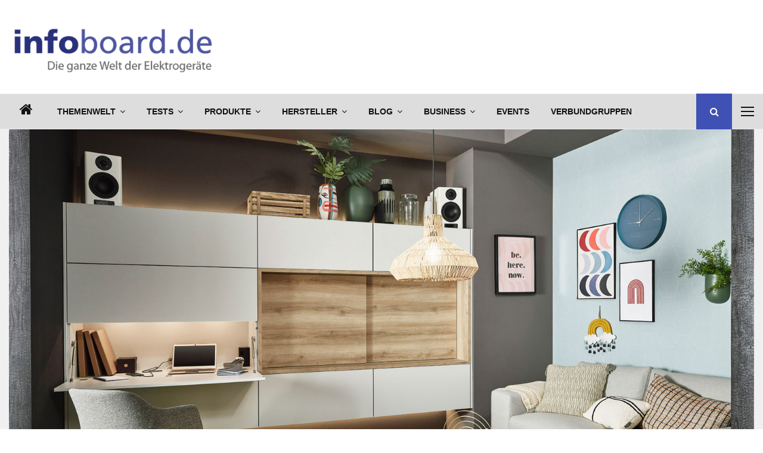

--- FILE ---
content_type: text/html; charset=UTF-8
request_url: https://www.infoboard.de/zurueck-ins-home-office/
body_size: 85266
content:
<!DOCTYPE html>
<html lang="de" prefix="og: http://ogp.me/ns# fb: http://ogp.me/ns/fb#">
<head><meta charset="UTF-8"><script>if(navigator.userAgent.match(/MSIE|Internet Explorer/i)||navigator.userAgent.match(/Trident\/7\..*?rv:11/i)){var href=document.location.href;if(!href.match(/[?&]nowprocket/)){if(href.indexOf("?")==-1){if(href.indexOf("#")==-1){document.location.href=href+"?nowprocket=1"}else{document.location.href=href.replace("#","?nowprocket=1#")}}else{if(href.indexOf("#")==-1){document.location.href=href+"&nowprocket=1"}else{document.location.href=href.replace("#","&nowprocket=1#")}}}}</script><script>(()=>{class RocketLazyLoadScripts{constructor(){this.v="2.0.4",this.userEvents=["keydown","keyup","mousedown","mouseup","mousemove","mouseover","mouseout","touchmove","touchstart","touchend","touchcancel","wheel","click","dblclick","input"],this.attributeEvents=["onblur","onclick","oncontextmenu","ondblclick","onfocus","onmousedown","onmouseenter","onmouseleave","onmousemove","onmouseout","onmouseover","onmouseup","onmousewheel","onscroll","onsubmit"]}async t(){this.i(),this.o(),/iP(ad|hone)/.test(navigator.userAgent)&&this.h(),this.u(),this.l(this),this.m(),this.k(this),this.p(this),this._(),await Promise.all([this.R(),this.L()]),this.lastBreath=Date.now(),this.S(this),this.P(),this.D(),this.O(),this.M(),await this.C(this.delayedScripts.normal),await this.C(this.delayedScripts.defer),await this.C(this.delayedScripts.async),await this.T(),await this.F(),await this.j(),await this.A(),window.dispatchEvent(new Event("rocket-allScriptsLoaded")),this.everythingLoaded=!0,this.lastTouchEnd&&await new Promise(t=>setTimeout(t,500-Date.now()+this.lastTouchEnd)),this.I(),this.H(),this.U(),this.W()}i(){this.CSPIssue=sessionStorage.getItem("rocketCSPIssue"),document.addEventListener("securitypolicyviolation",t=>{this.CSPIssue||"script-src-elem"!==t.violatedDirective||"data"!==t.blockedURI||(this.CSPIssue=!0,sessionStorage.setItem("rocketCSPIssue",!0))},{isRocket:!0})}o(){window.addEventListener("pageshow",t=>{this.persisted=t.persisted,this.realWindowLoadedFired=!0},{isRocket:!0}),window.addEventListener("pagehide",()=>{this.onFirstUserAction=null},{isRocket:!0})}h(){let t;function e(e){t=e}window.addEventListener("touchstart",e,{isRocket:!0}),window.addEventListener("touchend",function i(o){o.changedTouches[0]&&t.changedTouches[0]&&Math.abs(o.changedTouches[0].pageX-t.changedTouches[0].pageX)<10&&Math.abs(o.changedTouches[0].pageY-t.changedTouches[0].pageY)<10&&o.timeStamp-t.timeStamp<200&&(window.removeEventListener("touchstart",e,{isRocket:!0}),window.removeEventListener("touchend",i,{isRocket:!0}),"INPUT"===o.target.tagName&&"text"===o.target.type||(o.target.dispatchEvent(new TouchEvent("touchend",{target:o.target,bubbles:!0})),o.target.dispatchEvent(new MouseEvent("mouseover",{target:o.target,bubbles:!0})),o.target.dispatchEvent(new PointerEvent("click",{target:o.target,bubbles:!0,cancelable:!0,detail:1,clientX:o.changedTouches[0].clientX,clientY:o.changedTouches[0].clientY})),event.preventDefault()))},{isRocket:!0})}q(t){this.userActionTriggered||("mousemove"!==t.type||this.firstMousemoveIgnored?"keyup"===t.type||"mouseover"===t.type||"mouseout"===t.type||(this.userActionTriggered=!0,this.onFirstUserAction&&this.onFirstUserAction()):this.firstMousemoveIgnored=!0),"click"===t.type&&t.preventDefault(),t.stopPropagation(),t.stopImmediatePropagation(),"touchstart"===this.lastEvent&&"touchend"===t.type&&(this.lastTouchEnd=Date.now()),"click"===t.type&&(this.lastTouchEnd=0),this.lastEvent=t.type,t.composedPath&&t.composedPath()[0].getRootNode()instanceof ShadowRoot&&(t.rocketTarget=t.composedPath()[0]),this.savedUserEvents.push(t)}u(){this.savedUserEvents=[],this.userEventHandler=this.q.bind(this),this.userEvents.forEach(t=>window.addEventListener(t,this.userEventHandler,{passive:!1,isRocket:!0})),document.addEventListener("visibilitychange",this.userEventHandler,{isRocket:!0})}U(){this.userEvents.forEach(t=>window.removeEventListener(t,this.userEventHandler,{passive:!1,isRocket:!0})),document.removeEventListener("visibilitychange",this.userEventHandler,{isRocket:!0}),this.savedUserEvents.forEach(t=>{(t.rocketTarget||t.target).dispatchEvent(new window[t.constructor.name](t.type,t))})}m(){const t="return false",e=Array.from(this.attributeEvents,t=>"data-rocket-"+t),i="["+this.attributeEvents.join("],[")+"]",o="[data-rocket-"+this.attributeEvents.join("],[data-rocket-")+"]",s=(e,i,o)=>{o&&o!==t&&(e.setAttribute("data-rocket-"+i,o),e["rocket"+i]=new Function("event",o),e.setAttribute(i,t))};new MutationObserver(t=>{for(const n of t)"attributes"===n.type&&(n.attributeName.startsWith("data-rocket-")||this.everythingLoaded?n.attributeName.startsWith("data-rocket-")&&this.everythingLoaded&&this.N(n.target,n.attributeName.substring(12)):s(n.target,n.attributeName,n.target.getAttribute(n.attributeName))),"childList"===n.type&&n.addedNodes.forEach(t=>{if(t.nodeType===Node.ELEMENT_NODE)if(this.everythingLoaded)for(const i of[t,...t.querySelectorAll(o)])for(const t of i.getAttributeNames())e.includes(t)&&this.N(i,t.substring(12));else for(const e of[t,...t.querySelectorAll(i)])for(const t of e.getAttributeNames())this.attributeEvents.includes(t)&&s(e,t,e.getAttribute(t))})}).observe(document,{subtree:!0,childList:!0,attributeFilter:[...this.attributeEvents,...e]})}I(){this.attributeEvents.forEach(t=>{document.querySelectorAll("[data-rocket-"+t+"]").forEach(e=>{this.N(e,t)})})}N(t,e){const i=t.getAttribute("data-rocket-"+e);i&&(t.setAttribute(e,i),t.removeAttribute("data-rocket-"+e))}k(t){Object.defineProperty(HTMLElement.prototype,"onclick",{get(){return this.rocketonclick||null},set(e){this.rocketonclick=e,this.setAttribute(t.everythingLoaded?"onclick":"data-rocket-onclick","this.rocketonclick(event)")}})}S(t){function e(e,i){let o=e[i];e[i]=null,Object.defineProperty(e,i,{get:()=>o,set(s){t.everythingLoaded?o=s:e["rocket"+i]=o=s}})}e(document,"onreadystatechange"),e(window,"onload"),e(window,"onpageshow");try{Object.defineProperty(document,"readyState",{get:()=>t.rocketReadyState,set(e){t.rocketReadyState=e},configurable:!0}),document.readyState="loading"}catch(t){console.log("WPRocket DJE readyState conflict, bypassing")}}l(t){this.originalAddEventListener=EventTarget.prototype.addEventListener,this.originalRemoveEventListener=EventTarget.prototype.removeEventListener,this.savedEventListeners=[],EventTarget.prototype.addEventListener=function(e,i,o){o&&o.isRocket||!t.B(e,this)&&!t.userEvents.includes(e)||t.B(e,this)&&!t.userActionTriggered||e.startsWith("rocket-")||t.everythingLoaded?t.originalAddEventListener.call(this,e,i,o):(t.savedEventListeners.push({target:this,remove:!1,type:e,func:i,options:o}),"mouseenter"!==e&&"mouseleave"!==e||t.originalAddEventListener.call(this,e,t.savedUserEvents.push,o))},EventTarget.prototype.removeEventListener=function(e,i,o){o&&o.isRocket||!t.B(e,this)&&!t.userEvents.includes(e)||t.B(e,this)&&!t.userActionTriggered||e.startsWith("rocket-")||t.everythingLoaded?t.originalRemoveEventListener.call(this,e,i,o):t.savedEventListeners.push({target:this,remove:!0,type:e,func:i,options:o})}}J(t,e){this.savedEventListeners=this.savedEventListeners.filter(i=>{let o=i.type,s=i.target||window;return e!==o||t!==s||(this.B(o,s)&&(i.type="rocket-"+o),this.$(i),!1)})}H(){EventTarget.prototype.addEventListener=this.originalAddEventListener,EventTarget.prototype.removeEventListener=this.originalRemoveEventListener,this.savedEventListeners.forEach(t=>this.$(t))}$(t){t.remove?this.originalRemoveEventListener.call(t.target,t.type,t.func,t.options):this.originalAddEventListener.call(t.target,t.type,t.func,t.options)}p(t){let e;function i(e){return t.everythingLoaded?e:e.split(" ").map(t=>"load"===t||t.startsWith("load.")?"rocket-jquery-load":t).join(" ")}function o(o){function s(e){const s=o.fn[e];o.fn[e]=o.fn.init.prototype[e]=function(){return this[0]===window&&t.userActionTriggered&&("string"==typeof arguments[0]||arguments[0]instanceof String?arguments[0]=i(arguments[0]):"object"==typeof arguments[0]&&Object.keys(arguments[0]).forEach(t=>{const e=arguments[0][t];delete arguments[0][t],arguments[0][i(t)]=e})),s.apply(this,arguments),this}}if(o&&o.fn&&!t.allJQueries.includes(o)){const e={DOMContentLoaded:[],"rocket-DOMContentLoaded":[]};for(const t in e)document.addEventListener(t,()=>{e[t].forEach(t=>t())},{isRocket:!0});o.fn.ready=o.fn.init.prototype.ready=function(i){function s(){parseInt(o.fn.jquery)>2?setTimeout(()=>i.bind(document)(o)):i.bind(document)(o)}return"function"==typeof i&&(t.realDomReadyFired?!t.userActionTriggered||t.fauxDomReadyFired?s():e["rocket-DOMContentLoaded"].push(s):e.DOMContentLoaded.push(s)),o([])},s("on"),s("one"),s("off"),t.allJQueries.push(o)}e=o}t.allJQueries=[],o(window.jQuery),Object.defineProperty(window,"jQuery",{get:()=>e,set(t){o(t)}})}P(){const t=new Map;document.write=document.writeln=function(e){const i=document.currentScript,o=document.createRange(),s=i.parentElement;let n=t.get(i);void 0===n&&(n=i.nextSibling,t.set(i,n));const c=document.createDocumentFragment();o.setStart(c,0),c.appendChild(o.createContextualFragment(e)),s.insertBefore(c,n)}}async R(){return new Promise(t=>{this.userActionTriggered?t():this.onFirstUserAction=t})}async L(){return new Promise(t=>{document.addEventListener("DOMContentLoaded",()=>{this.realDomReadyFired=!0,t()},{isRocket:!0})})}async j(){return this.realWindowLoadedFired?Promise.resolve():new Promise(t=>{window.addEventListener("load",t,{isRocket:!0})})}M(){this.pendingScripts=[];this.scriptsMutationObserver=new MutationObserver(t=>{for(const e of t)e.addedNodes.forEach(t=>{"SCRIPT"!==t.tagName||t.noModule||t.isWPRocket||this.pendingScripts.push({script:t,promise:new Promise(e=>{const i=()=>{const i=this.pendingScripts.findIndex(e=>e.script===t);i>=0&&this.pendingScripts.splice(i,1),e()};t.addEventListener("load",i,{isRocket:!0}),t.addEventListener("error",i,{isRocket:!0}),setTimeout(i,1e3)})})})}),this.scriptsMutationObserver.observe(document,{childList:!0,subtree:!0})}async F(){await this.X(),this.pendingScripts.length?(await this.pendingScripts[0].promise,await this.F()):this.scriptsMutationObserver.disconnect()}D(){this.delayedScripts={normal:[],async:[],defer:[]},document.querySelectorAll("script[type$=rocketlazyloadscript]").forEach(t=>{t.hasAttribute("data-rocket-src")?t.hasAttribute("async")&&!1!==t.async?this.delayedScripts.async.push(t):t.hasAttribute("defer")&&!1!==t.defer||"module"===t.getAttribute("data-rocket-type")?this.delayedScripts.defer.push(t):this.delayedScripts.normal.push(t):this.delayedScripts.normal.push(t)})}async _(){await this.L();let t=[];document.querySelectorAll("script[type$=rocketlazyloadscript][data-rocket-src]").forEach(e=>{let i=e.getAttribute("data-rocket-src");if(i&&!i.startsWith("data:")){i.startsWith("//")&&(i=location.protocol+i);try{const o=new URL(i).origin;o!==location.origin&&t.push({src:o,crossOrigin:e.crossOrigin||"module"===e.getAttribute("data-rocket-type")})}catch(t){}}}),t=[...new Map(t.map(t=>[JSON.stringify(t),t])).values()],this.Y(t,"preconnect")}async G(t){if(await this.K(),!0!==t.noModule||!("noModule"in HTMLScriptElement.prototype))return new Promise(e=>{let i;function o(){(i||t).setAttribute("data-rocket-status","executed"),e()}try{if(navigator.userAgent.includes("Firefox/")||""===navigator.vendor||this.CSPIssue)i=document.createElement("script"),[...t.attributes].forEach(t=>{let e=t.nodeName;"type"!==e&&("data-rocket-type"===e&&(e="type"),"data-rocket-src"===e&&(e="src"),i.setAttribute(e,t.nodeValue))}),t.text&&(i.text=t.text),t.nonce&&(i.nonce=t.nonce),i.hasAttribute("src")?(i.addEventListener("load",o,{isRocket:!0}),i.addEventListener("error",()=>{i.setAttribute("data-rocket-status","failed-network"),e()},{isRocket:!0}),setTimeout(()=>{i.isConnected||e()},1)):(i.text=t.text,o()),i.isWPRocket=!0,t.parentNode.replaceChild(i,t);else{const i=t.getAttribute("data-rocket-type"),s=t.getAttribute("data-rocket-src");i?(t.type=i,t.removeAttribute("data-rocket-type")):t.removeAttribute("type"),t.addEventListener("load",o,{isRocket:!0}),t.addEventListener("error",i=>{this.CSPIssue&&i.target.src.startsWith("data:")?(console.log("WPRocket: CSP fallback activated"),t.removeAttribute("src"),this.G(t).then(e)):(t.setAttribute("data-rocket-status","failed-network"),e())},{isRocket:!0}),s?(t.fetchPriority="high",t.removeAttribute("data-rocket-src"),t.src=s):t.src="data:text/javascript;base64,"+window.btoa(unescape(encodeURIComponent(t.text)))}}catch(i){t.setAttribute("data-rocket-status","failed-transform"),e()}});t.setAttribute("data-rocket-status","skipped")}async C(t){const e=t.shift();return e?(e.isConnected&&await this.G(e),this.C(t)):Promise.resolve()}O(){this.Y([...this.delayedScripts.normal,...this.delayedScripts.defer,...this.delayedScripts.async],"preload")}Y(t,e){this.trash=this.trash||[];let i=!0;var o=document.createDocumentFragment();t.forEach(t=>{const s=t.getAttribute&&t.getAttribute("data-rocket-src")||t.src;if(s&&!s.startsWith("data:")){const n=document.createElement("link");n.href=s,n.rel=e,"preconnect"!==e&&(n.as="script",n.fetchPriority=i?"high":"low"),t.getAttribute&&"module"===t.getAttribute("data-rocket-type")&&(n.crossOrigin=!0),t.crossOrigin&&(n.crossOrigin=t.crossOrigin),t.integrity&&(n.integrity=t.integrity),t.nonce&&(n.nonce=t.nonce),o.appendChild(n),this.trash.push(n),i=!1}}),document.head.appendChild(o)}W(){this.trash.forEach(t=>t.remove())}async T(){try{document.readyState="interactive"}catch(t){}this.fauxDomReadyFired=!0;try{await this.K(),this.J(document,"readystatechange"),document.dispatchEvent(new Event("rocket-readystatechange")),await this.K(),document.rocketonreadystatechange&&document.rocketonreadystatechange(),await this.K(),this.J(document,"DOMContentLoaded"),document.dispatchEvent(new Event("rocket-DOMContentLoaded")),await this.K(),this.J(window,"DOMContentLoaded"),window.dispatchEvent(new Event("rocket-DOMContentLoaded"))}catch(t){console.error(t)}}async A(){try{document.readyState="complete"}catch(t){}try{await this.K(),this.J(document,"readystatechange"),document.dispatchEvent(new Event("rocket-readystatechange")),await this.K(),document.rocketonreadystatechange&&document.rocketonreadystatechange(),await this.K(),this.J(window,"load"),window.dispatchEvent(new Event("rocket-load")),await this.K(),window.rocketonload&&window.rocketonload(),await this.K(),this.allJQueries.forEach(t=>t(window).trigger("rocket-jquery-load")),await this.K(),this.J(window,"pageshow");const t=new Event("rocket-pageshow");t.persisted=this.persisted,window.dispatchEvent(t),await this.K(),window.rocketonpageshow&&window.rocketonpageshow({persisted:this.persisted})}catch(t){console.error(t)}}async K(){Date.now()-this.lastBreath>45&&(await this.X(),this.lastBreath=Date.now())}async X(){return document.hidden?new Promise(t=>setTimeout(t)):new Promise(t=>requestAnimationFrame(t))}B(t,e){return e===document&&"readystatechange"===t||(e===document&&"DOMContentLoaded"===t||(e===window&&"DOMContentLoaded"===t||(e===window&&"load"===t||e===window&&"pageshow"===t)))}static run(){(new RocketLazyLoadScripts).t()}}RocketLazyLoadScripts.run()})();</script>
    <script>
        var huOptions = {
          'appID': 'infoboardde-a6bc1fa',
          'currentLanguage': 'de'
        }
  </script>
  <script src="https://cdn.hu-manity.co/hu-banner.min.js" type="text/javascript" charset="utf-8"></script>
	
		<meta name="viewport" content="width=device-width, initial-scale=1">
		<link rel="profile" href="http://gmpg.org/xfn/11">
	<link rel="dns-prefetch" href="//cdn.hu-manity.co" />
		<!-- Cookie Compliance -->
		<script type="text/javascript">var huOptions = {"appID":"infoboardde-a6bc1fa","currentLanguage":"de","blocking":false,"globalCookie":false,"isAdmin":false,"privacyConsent":true,"forms":[]};</script>
		<script type="text/javascript" src="https://cdn.hu-manity.co/hu-banner.min.js"></script>	<script type="rocketlazyloadscript" data-rocket-type="text/javascript">
		/* Google Analytics Opt-Out by WP-Buddy | https://wp-buddy.com/products/plugins/google-analytics-opt-out */
						var gaoop_disable_strs = disableStrs;
				for (var index = 0; index < disableStrs.length; index++) {
			if (document.cookie.indexOf(disableStrs[index] + '=true') > -1) {
				window[disableStrs[index]] = true; // for Monster Insights
			}
		}

		function gaoop_analytics_optout() {
			for (var index = 0; index < disableStrs.length; index++) {
				document.cookie = disableStrs[index] + '=true; expires=Thu, 31 Dec 2099 23:59:59 UTC; SameSite=Strict; path=/';
				window[disableStrs[index]] = true; // for Monster Insights
			}
			alert('Vielen Dank. Wir haben ein Cookie gesetzt damit Google Analytics bei Deinem nächsten Besuch keine Daten mehr sammeln kann.');		}
			</script>
	<meta name='robots' content='index, follow, max-image-preview:large, max-snippet:-1, max-video-preview:-1' />

<!-- Open Graph Meta Tags generated by Blog2Social 872 - https://www.blog2social.com -->
<meta property="og:title" content="Zurück ins Home-Office!"/>
<meta property="og:description" content="Immer mehr Menschen arbeiten – zumindest tageweise – von zu Hause aus. Dabei spielen nicht nur die Kontaktbeschränkungen in den Büros infolge der Pandemie"/>
<meta property="og:url" content="/zurueck-ins-home-office/"/>
<meta property="og:image:alt" content="Die deutsche Küchenindustrie bietet pfiffige, platzsparende Home-Office-Ideen auch für den Wohnraum. Fotos: AMK"/>
<meta property="og:image" content="https://www.infoboard.de/wp-content/uploads/2022/01/Foto-0-Aufmacher-1.jpg"/>
<meta property="og:image:width" content="1600" />
<meta property="og:image:height" content="1202" />
<meta property="og:type" content="article"/>
<meta property="og:article:published_time" content="2022-01-29 14:25:41"/>
<meta property="og:article:modified_time" content="2022-01-29 14:27:22"/>
<!-- Open Graph Meta Tags generated by Blog2Social 872 - https://www.blog2social.com -->

<!-- Twitter Card generated by Blog2Social 872 - https://www.blog2social.com -->
<meta name="twitter:card" content="summary">
<meta name="twitter:title" content="Zurück ins Home-Office!"/>
<meta name="twitter:description" content="Immer mehr Menschen arbeiten – zumindest tageweise – von zu Hause aus. Dabei spielen nicht nur die Kontaktbeschränkungen in den Büros infolge der Pandemie"/>
<meta name="twitter:image" content="https://www.infoboard.de/wp-content/uploads/2022/01/Foto-0-Aufmacher-1.jpg"/>
<meta name="twitter:image:alt" content="Die deutsche Küchenindustrie bietet pfiffige, platzsparende Home-Office-Ideen auch für den Wohnraum. Fotos: AMK"/>
<!-- Twitter Card generated by Blog2Social 872 - https://www.blog2social.com -->
<meta name="author" content="infoboard.de"/>

	<!-- This site is optimized with the Yoast SEO plugin v20.5 - https://yoast.com/wordpress/plugins/seo/ -->
	<title>Zurück ins Home-Office!</title>
	<meta name="description" content="Immer mehr Menschen arbeiten – zumindest tageweise – von zu Hause aus. Dabei spielen nicht nur die Kontaktbeschränkungen in den Büros infolge der Pandemie" />
	<link rel="canonical" href="https://www.infoboard.de/zurueck-ins-home-office/" />
	<meta name="twitter:label1" content="Verfasst von" />
	<meta name="twitter:data1" content="infoboard.de" />
	<meta name="twitter:label2" content="Geschätzte Lesezeit" />
	<meta name="twitter:data2" content="4 Minuten" />
	<script type="application/ld+json" class="yoast-schema-graph">{"@context":"https://schema.org","@graph":[{"@type":"Article","@id":"https://www.infoboard.de/zurueck-ins-home-office/#article","isPartOf":{"@id":"https://www.infoboard.de/zurueck-ins-home-office/"},"author":{"name":"infoboard.de","@id":"https://www.infoboard.de/#/schema/person/300514c85ccf286618397ed60f1fb2bc"},"headline":"Zurück ins Home-Office!","datePublished":"2022-01-29T13:25:41+00:00","dateModified":"2022-01-29T13:27:22+00:00","mainEntityOfPage":{"@id":"https://www.infoboard.de/zurueck-ins-home-office/"},"wordCount":681,"publisher":{"@id":"https://www.infoboard.de/#organization"},"image":{"@id":"https://www.infoboard.de/zurueck-ins-home-office/#primaryimage"},"thumbnailUrl":"https://www.infoboard.de/wp-content/uploads/2022/01/Foto-0-Aufmacher-1.jpg","articleSection":["Uncategorized"],"inLanguage":"de"},{"@type":"WebPage","@id":"https://www.infoboard.de/zurueck-ins-home-office/","url":"https://www.infoboard.de/zurueck-ins-home-office/","name":"Zurück ins Home-Office!","isPartOf":{"@id":"https://www.infoboard.de/#website"},"primaryImageOfPage":{"@id":"https://www.infoboard.de/zurueck-ins-home-office/#primaryimage"},"image":{"@id":"https://www.infoboard.de/zurueck-ins-home-office/#primaryimage"},"thumbnailUrl":"https://www.infoboard.de/wp-content/uploads/2022/01/Foto-0-Aufmacher-1.jpg","datePublished":"2022-01-29T13:25:41+00:00","dateModified":"2022-01-29T13:27:22+00:00","description":"Immer mehr Menschen arbeiten – zumindest tageweise – von zu Hause aus. Dabei spielen nicht nur die Kontaktbeschränkungen in den Büros infolge der Pandemie","breadcrumb":{"@id":"https://www.infoboard.de/zurueck-ins-home-office/#breadcrumb"},"inLanguage":"de","potentialAction":[{"@type":"ReadAction","target":["https://www.infoboard.de/zurueck-ins-home-office/"]}]},{"@type":"ImageObject","inLanguage":"de","@id":"https://www.infoboard.de/zurueck-ins-home-office/#primaryimage","url":"https://www.infoboard.de/wp-content/uploads/2022/01/Foto-0-Aufmacher-1.jpg","contentUrl":"https://www.infoboard.de/wp-content/uploads/2022/01/Foto-0-Aufmacher-1.jpg","width":1600,"height":1202,"caption":"Die deutsche Küchenindustrie bietet pfiffige, platzsparende Home-Office-Ideen auch für den Wohnraum. Fotos: AMK"},{"@type":"BreadcrumbList","@id":"https://www.infoboard.de/zurueck-ins-home-office/#breadcrumb","itemListElement":[{"@type":"ListItem","position":1,"name":"Startseite","item":"https://www.infoboard.de/"},{"@type":"ListItem","position":2,"name":"Zurück ins Home-Office!"}]},{"@type":"WebSite","@id":"https://www.infoboard.de/#website","url":"https://www.infoboard.de/","name":"infoboard.de","description":"Die ganze Welt der Elektrogeräte!","publisher":{"@id":"https://www.infoboard.de/#organization"},"potentialAction":[{"@type":"SearchAction","target":{"@type":"EntryPoint","urlTemplate":"https://www.infoboard.de/?s={search_term_string}"},"query-input":"required name=search_term_string"}],"inLanguage":"de"},{"@type":"Organization","@id":"https://www.infoboard.de/#organization","name":"infoboard.de","url":"https://www.infoboard.de/","logo":{"@type":"ImageObject","inLanguage":"de","@id":"https://www.infoboard.de/#/schema/logo/image/","url":"https://www.infoboard.de/wp-content/uploads/2014/11/infoboard-logo-2014.png","contentUrl":"https://www.infoboard.de/wp-content/uploads/2014/11/infoboard-logo-2014.png","width":240,"height":55,"caption":"infoboard.de"},"image":{"@id":"https://www.infoboard.de/#/schema/logo/image/"},"sameAs":["https://www.facebook.com/leb.dein.elektrogeraet/","https://twitter.com/ElektroWissende","https://www.pinterest.de/infoboardde/","https://www.youtube.com/channel/UCxKJ1UZc-go6BWK0yBLNfPA"]},{"@type":"Person","@id":"https://www.infoboard.de/#/schema/person/300514c85ccf286618397ed60f1fb2bc","name":"infoboard.de","url":"https://www.infoboard.de/author/admin/"}]}</script>
	<!-- / Yoast SEO plugin. -->


<link rel="amphtml" href="https://www.infoboard.de/zurueck-ins-home-office/amp/" /><meta name="generator" content="AMP for WP 1.1.9"/><link rel='dns-prefetch' href='//fonts.googleapis.com' />
<link rel="alternate" type="application/rss+xml" title="infoboard.de &raquo; Feed" href="https://www.infoboard.de/feed/" />
<link rel="alternate" type="application/rss+xml" title="infoboard.de &raquo; Kommentar-Feed" href="https://www.infoboard.de/comments/feed/" />
<link rel="alternate" title="oEmbed (JSON)" type="application/json+oembed" href="https://www.infoboard.de/wp-json/oembed/1.0/embed?url=https%3A%2F%2Fwww.infoboard.de%2Fzurueck-ins-home-office%2F" />
<link rel="alternate" title="oEmbed (XML)" type="text/xml+oembed" href="https://www.infoboard.de/wp-json/oembed/1.0/embed?url=https%3A%2F%2Fwww.infoboard.de%2Fzurueck-ins-home-office%2F&#038;format=xml" />
		<!-- This site uses the Google Analytics by MonsterInsights plugin v9.10.0 - Using Analytics tracking - https://www.monsterinsights.com/ -->
							<script type="rocketlazyloadscript" data-rocket-src="//www.googletagmanager.com/gtag/js?id=G-PQ75D3MNQN"  data-cfasync="false" data-wpfc-render="false" data-rocket-type="text/javascript" async></script>
			<script type="rocketlazyloadscript" data-cfasync="false" data-wpfc-render="false" data-rocket-type="text/javascript">
				var mi_version = '9.10.0';
				var mi_track_user = true;
				var mi_no_track_reason = '';
								var MonsterInsightsDefaultLocations = {"page_location":"https:\/\/www.infoboard.de\/zurueck-ins-home-office\/"};
								if ( typeof MonsterInsightsPrivacyGuardFilter === 'function' ) {
					var MonsterInsightsLocations = (typeof MonsterInsightsExcludeQuery === 'object') ? MonsterInsightsPrivacyGuardFilter( MonsterInsightsExcludeQuery ) : MonsterInsightsPrivacyGuardFilter( MonsterInsightsDefaultLocations );
				} else {
					var MonsterInsightsLocations = (typeof MonsterInsightsExcludeQuery === 'object') ? MonsterInsightsExcludeQuery : MonsterInsightsDefaultLocations;
				}

								var disableStrs = [
										'ga-disable-G-PQ75D3MNQN',
									];

				/* Function to detect opted out users */
				function __gtagTrackerIsOptedOut() {
					for (var index = 0; index < disableStrs.length; index++) {
						if (document.cookie.indexOf(disableStrs[index] + '=true') > -1) {
							return true;
						}
					}

					return false;
				}

				/* Disable tracking if the opt-out cookie exists. */
				if (__gtagTrackerIsOptedOut()) {
					for (var index = 0; index < disableStrs.length; index++) {
						window[disableStrs[index]] = true;
					}
				}

				/* Opt-out function */
				function __gtagTrackerOptout() {
					for (var index = 0; index < disableStrs.length; index++) {
						document.cookie = disableStrs[index] + '=true; expires=Thu, 31 Dec 2099 23:59:59 UTC; path=/';
						window[disableStrs[index]] = true;
					}
				}

				if ('undefined' === typeof gaOptout) {
					function gaOptout() {
						__gtagTrackerOptout();
					}
				}
								window.dataLayer = window.dataLayer || [];

				window.MonsterInsightsDualTracker = {
					helpers: {},
					trackers: {},
				};
				if (mi_track_user) {
					function __gtagDataLayer() {
						dataLayer.push(arguments);
					}

					function __gtagTracker(type, name, parameters) {
						if (!parameters) {
							parameters = {};
						}

						if (parameters.send_to) {
							__gtagDataLayer.apply(null, arguments);
							return;
						}

						if (type === 'event') {
														parameters.send_to = monsterinsights_frontend.v4_id;
							var hookName = name;
							if (typeof parameters['event_category'] !== 'undefined') {
								hookName = parameters['event_category'] + ':' + name;
							}

							if (typeof MonsterInsightsDualTracker.trackers[hookName] !== 'undefined') {
								MonsterInsightsDualTracker.trackers[hookName](parameters);
							} else {
								__gtagDataLayer('event', name, parameters);
							}
							
						} else {
							__gtagDataLayer.apply(null, arguments);
						}
					}

					__gtagTracker('js', new Date());
					__gtagTracker('set', {
						'developer_id.dZGIzZG': true,
											});
					if ( MonsterInsightsLocations.page_location ) {
						__gtagTracker('set', MonsterInsightsLocations);
					}
										__gtagTracker('config', 'G-PQ75D3MNQN', {"forceSSL":"true","anonymize_ip":"true","link_attribution":"true"} );
										window.gtag = __gtagTracker;										(function () {
						/* https://developers.google.com/analytics/devguides/collection/analyticsjs/ */
						/* ga and __gaTracker compatibility shim. */
						var noopfn = function () {
							return null;
						};
						var newtracker = function () {
							return new Tracker();
						};
						var Tracker = function () {
							return null;
						};
						var p = Tracker.prototype;
						p.get = noopfn;
						p.set = noopfn;
						p.send = function () {
							var args = Array.prototype.slice.call(arguments);
							args.unshift('send');
							__gaTracker.apply(null, args);
						};
						var __gaTracker = function () {
							var len = arguments.length;
							if (len === 0) {
								return;
							}
							var f = arguments[len - 1];
							if (typeof f !== 'object' || f === null || typeof f.hitCallback !== 'function') {
								if ('send' === arguments[0]) {
									var hitConverted, hitObject = false, action;
									if ('event' === arguments[1]) {
										if ('undefined' !== typeof arguments[3]) {
											hitObject = {
												'eventAction': arguments[3],
												'eventCategory': arguments[2],
												'eventLabel': arguments[4],
												'value': arguments[5] ? arguments[5] : 1,
											}
										}
									}
									if ('pageview' === arguments[1]) {
										if ('undefined' !== typeof arguments[2]) {
											hitObject = {
												'eventAction': 'page_view',
												'page_path': arguments[2],
											}
										}
									}
									if (typeof arguments[2] === 'object') {
										hitObject = arguments[2];
									}
									if (typeof arguments[5] === 'object') {
										Object.assign(hitObject, arguments[5]);
									}
									if ('undefined' !== typeof arguments[1].hitType) {
										hitObject = arguments[1];
										if ('pageview' === hitObject.hitType) {
											hitObject.eventAction = 'page_view';
										}
									}
									if (hitObject) {
										action = 'timing' === arguments[1].hitType ? 'timing_complete' : hitObject.eventAction;
										hitConverted = mapArgs(hitObject);
										__gtagTracker('event', action, hitConverted);
									}
								}
								return;
							}

							function mapArgs(args) {
								var arg, hit = {};
								var gaMap = {
									'eventCategory': 'event_category',
									'eventAction': 'event_action',
									'eventLabel': 'event_label',
									'eventValue': 'event_value',
									'nonInteraction': 'non_interaction',
									'timingCategory': 'event_category',
									'timingVar': 'name',
									'timingValue': 'value',
									'timingLabel': 'event_label',
									'page': 'page_path',
									'location': 'page_location',
									'title': 'page_title',
									'referrer' : 'page_referrer',
								};
								for (arg in args) {
																		if (!(!args.hasOwnProperty(arg) || !gaMap.hasOwnProperty(arg))) {
										hit[gaMap[arg]] = args[arg];
									} else {
										hit[arg] = args[arg];
									}
								}
								return hit;
							}

							try {
								f.hitCallback();
							} catch (ex) {
							}
						};
						__gaTracker.create = newtracker;
						__gaTracker.getByName = newtracker;
						__gaTracker.getAll = function () {
							return [];
						};
						__gaTracker.remove = noopfn;
						__gaTracker.loaded = true;
						window['__gaTracker'] = __gaTracker;
					})();
									} else {
										console.log("");
					(function () {
						function __gtagTracker() {
							return null;
						}

						window['__gtagTracker'] = __gtagTracker;
						window['gtag'] = __gtagTracker;
					})();
									}
			</script>
							<!-- / Google Analytics by MonsterInsights -->
		<!-- www.infoboard.de is managing ads with Advanced Ads 2.0.14 – https://wpadvancedads.com/ --><!--noptimize--><script id="infob-ready">
			window.advanced_ads_ready=function(e,a){a=a||"complete";var d=function(e){return"interactive"===a?"loading"!==e:"complete"===e};d(document.readyState)?e():document.addEventListener("readystatechange",(function(a){d(a.target.readyState)&&e()}),{once:"interactive"===a})},window.advanced_ads_ready_queue=window.advanced_ads_ready_queue||[];		</script>
		<!--/noptimize--><style id='wp-img-auto-sizes-contain-inline-css' type='text/css'>
img:is([sizes=auto i],[sizes^="auto," i]){contain-intrinsic-size:3000px 1500px}
/*# sourceURL=wp-img-auto-sizes-contain-inline-css */
</style>
<link rel='stylesheet' id='dashicons-css' href='https://www.infoboard.de/wp-includes/css/dashicons.min.css?ver=6.9' type='text/css' media='all' />
<link rel='stylesheet' id='post-views-counter-frontend-css' href='https://www.infoboard.de/wp-content/plugins/post-views-counter/css/frontend.min.css?ver=1.5.9' type='text/css' media='all' />
<style id='wp-emoji-styles-inline-css' type='text/css'>

	img.wp-smiley, img.emoji {
		display: inline !important;
		border: none !important;
		box-shadow: none !important;
		height: 1em !important;
		width: 1em !important;
		margin: 0 0.07em !important;
		vertical-align: -0.1em !important;
		background: none !important;
		padding: 0 !important;
	}
/*# sourceURL=wp-emoji-styles-inline-css */
</style>
<link rel='stylesheet' id='wp-block-library-css' href='https://www.infoboard.de/wp-includes/css/dist/block-library/style.min.css?ver=6.9' type='text/css' media='all' />
<style id='wp-block-heading-inline-css' type='text/css'>
h1:where(.wp-block-heading).has-background,h2:where(.wp-block-heading).has-background,h3:where(.wp-block-heading).has-background,h4:where(.wp-block-heading).has-background,h5:where(.wp-block-heading).has-background,h6:where(.wp-block-heading).has-background{padding:1.25em 2.375em}h1.has-text-align-left[style*=writing-mode]:where([style*=vertical-lr]),h1.has-text-align-right[style*=writing-mode]:where([style*=vertical-rl]),h2.has-text-align-left[style*=writing-mode]:where([style*=vertical-lr]),h2.has-text-align-right[style*=writing-mode]:where([style*=vertical-rl]),h3.has-text-align-left[style*=writing-mode]:where([style*=vertical-lr]),h3.has-text-align-right[style*=writing-mode]:where([style*=vertical-rl]),h4.has-text-align-left[style*=writing-mode]:where([style*=vertical-lr]),h4.has-text-align-right[style*=writing-mode]:where([style*=vertical-rl]),h5.has-text-align-left[style*=writing-mode]:where([style*=vertical-lr]),h5.has-text-align-right[style*=writing-mode]:where([style*=vertical-rl]),h6.has-text-align-left[style*=writing-mode]:where([style*=vertical-lr]),h6.has-text-align-right[style*=writing-mode]:where([style*=vertical-rl]){rotate:180deg}
/*# sourceURL=https://www.infoboard.de/wp-includes/blocks/heading/style.min.css */
</style>
<style id='wp-block-image-inline-css' type='text/css'>
.wp-block-image>a,.wp-block-image>figure>a{display:inline-block}.wp-block-image img{box-sizing:border-box;height:auto;max-width:100%;vertical-align:bottom}@media not (prefers-reduced-motion){.wp-block-image img.hide{visibility:hidden}.wp-block-image img.show{animation:show-content-image .4s}}.wp-block-image[style*=border-radius] img,.wp-block-image[style*=border-radius]>a{border-radius:inherit}.wp-block-image.has-custom-border img{box-sizing:border-box}.wp-block-image.aligncenter{text-align:center}.wp-block-image.alignfull>a,.wp-block-image.alignwide>a{width:100%}.wp-block-image.alignfull img,.wp-block-image.alignwide img{height:auto;width:100%}.wp-block-image .aligncenter,.wp-block-image .alignleft,.wp-block-image .alignright,.wp-block-image.aligncenter,.wp-block-image.alignleft,.wp-block-image.alignright{display:table}.wp-block-image .aligncenter>figcaption,.wp-block-image .alignleft>figcaption,.wp-block-image .alignright>figcaption,.wp-block-image.aligncenter>figcaption,.wp-block-image.alignleft>figcaption,.wp-block-image.alignright>figcaption{caption-side:bottom;display:table-caption}.wp-block-image .alignleft{float:left;margin:.5em 1em .5em 0}.wp-block-image .alignright{float:right;margin:.5em 0 .5em 1em}.wp-block-image .aligncenter{margin-left:auto;margin-right:auto}.wp-block-image :where(figcaption){margin-bottom:1em;margin-top:.5em}.wp-block-image.is-style-circle-mask img{border-radius:9999px}@supports ((-webkit-mask-image:none) or (mask-image:none)) or (-webkit-mask-image:none){.wp-block-image.is-style-circle-mask img{border-radius:0;-webkit-mask-image:url('data:image/svg+xml;utf8,<svg viewBox="0 0 100 100" xmlns="http://www.w3.org/2000/svg"><circle cx="50" cy="50" r="50"/></svg>');mask-image:url('data:image/svg+xml;utf8,<svg viewBox="0 0 100 100" xmlns="http://www.w3.org/2000/svg"><circle cx="50" cy="50" r="50"/></svg>');mask-mode:alpha;-webkit-mask-position:center;mask-position:center;-webkit-mask-repeat:no-repeat;mask-repeat:no-repeat;-webkit-mask-size:contain;mask-size:contain}}:root :where(.wp-block-image.is-style-rounded img,.wp-block-image .is-style-rounded img){border-radius:9999px}.wp-block-image figure{margin:0}.wp-lightbox-container{display:flex;flex-direction:column;position:relative}.wp-lightbox-container img{cursor:zoom-in}.wp-lightbox-container img:hover+button{opacity:1}.wp-lightbox-container button{align-items:center;backdrop-filter:blur(16px) saturate(180%);background-color:#5a5a5a40;border:none;border-radius:4px;cursor:zoom-in;display:flex;height:20px;justify-content:center;opacity:0;padding:0;position:absolute;right:16px;text-align:center;top:16px;width:20px;z-index:100}@media not (prefers-reduced-motion){.wp-lightbox-container button{transition:opacity .2s ease}}.wp-lightbox-container button:focus-visible{outline:3px auto #5a5a5a40;outline:3px auto -webkit-focus-ring-color;outline-offset:3px}.wp-lightbox-container button:hover{cursor:pointer;opacity:1}.wp-lightbox-container button:focus{opacity:1}.wp-lightbox-container button:focus,.wp-lightbox-container button:hover,.wp-lightbox-container button:not(:hover):not(:active):not(.has-background){background-color:#5a5a5a40;border:none}.wp-lightbox-overlay{box-sizing:border-box;cursor:zoom-out;height:100vh;left:0;overflow:hidden;position:fixed;top:0;visibility:hidden;width:100%;z-index:100000}.wp-lightbox-overlay .close-button{align-items:center;cursor:pointer;display:flex;justify-content:center;min-height:40px;min-width:40px;padding:0;position:absolute;right:calc(env(safe-area-inset-right) + 16px);top:calc(env(safe-area-inset-top) + 16px);z-index:5000000}.wp-lightbox-overlay .close-button:focus,.wp-lightbox-overlay .close-button:hover,.wp-lightbox-overlay .close-button:not(:hover):not(:active):not(.has-background){background:none;border:none}.wp-lightbox-overlay .lightbox-image-container{height:var(--wp--lightbox-container-height);left:50%;overflow:hidden;position:absolute;top:50%;transform:translate(-50%,-50%);transform-origin:top left;width:var(--wp--lightbox-container-width);z-index:9999999999}.wp-lightbox-overlay .wp-block-image{align-items:center;box-sizing:border-box;display:flex;height:100%;justify-content:center;margin:0;position:relative;transform-origin:0 0;width:100%;z-index:3000000}.wp-lightbox-overlay .wp-block-image img{height:var(--wp--lightbox-image-height);min-height:var(--wp--lightbox-image-height);min-width:var(--wp--lightbox-image-width);width:var(--wp--lightbox-image-width)}.wp-lightbox-overlay .wp-block-image figcaption{display:none}.wp-lightbox-overlay button{background:none;border:none}.wp-lightbox-overlay .scrim{background-color:#fff;height:100%;opacity:.9;position:absolute;width:100%;z-index:2000000}.wp-lightbox-overlay.active{visibility:visible}@media not (prefers-reduced-motion){.wp-lightbox-overlay.active{animation:turn-on-visibility .25s both}.wp-lightbox-overlay.active img{animation:turn-on-visibility .35s both}.wp-lightbox-overlay.show-closing-animation:not(.active){animation:turn-off-visibility .35s both}.wp-lightbox-overlay.show-closing-animation:not(.active) img{animation:turn-off-visibility .25s both}.wp-lightbox-overlay.zoom.active{animation:none;opacity:1;visibility:visible}.wp-lightbox-overlay.zoom.active .lightbox-image-container{animation:lightbox-zoom-in .4s}.wp-lightbox-overlay.zoom.active .lightbox-image-container img{animation:none}.wp-lightbox-overlay.zoom.active .scrim{animation:turn-on-visibility .4s forwards}.wp-lightbox-overlay.zoom.show-closing-animation:not(.active){animation:none}.wp-lightbox-overlay.zoom.show-closing-animation:not(.active) .lightbox-image-container{animation:lightbox-zoom-out .4s}.wp-lightbox-overlay.zoom.show-closing-animation:not(.active) .lightbox-image-container img{animation:none}.wp-lightbox-overlay.zoom.show-closing-animation:not(.active) .scrim{animation:turn-off-visibility .4s forwards}}@keyframes show-content-image{0%{visibility:hidden}99%{visibility:hidden}to{visibility:visible}}@keyframes turn-on-visibility{0%{opacity:0}to{opacity:1}}@keyframes turn-off-visibility{0%{opacity:1;visibility:visible}99%{opacity:0;visibility:visible}to{opacity:0;visibility:hidden}}@keyframes lightbox-zoom-in{0%{transform:translate(calc((-100vw + var(--wp--lightbox-scrollbar-width))/2 + var(--wp--lightbox-initial-left-position)),calc(-50vh + var(--wp--lightbox-initial-top-position))) scale(var(--wp--lightbox-scale))}to{transform:translate(-50%,-50%) scale(1)}}@keyframes lightbox-zoom-out{0%{transform:translate(-50%,-50%) scale(1);visibility:visible}99%{visibility:visible}to{transform:translate(calc((-100vw + var(--wp--lightbox-scrollbar-width))/2 + var(--wp--lightbox-initial-left-position)),calc(-50vh + var(--wp--lightbox-initial-top-position))) scale(var(--wp--lightbox-scale));visibility:hidden}}
/*# sourceURL=https://www.infoboard.de/wp-includes/blocks/image/style.min.css */
</style>
<style id='wp-block-image-theme-inline-css' type='text/css'>
:root :where(.wp-block-image figcaption){color:#555;font-size:13px;text-align:center}.is-dark-theme :root :where(.wp-block-image figcaption){color:#ffffffa6}.wp-block-image{margin:0 0 1em}
/*# sourceURL=https://www.infoboard.de/wp-includes/blocks/image/theme.min.css */
</style>
<style id='wp-block-paragraph-inline-css' type='text/css'>
.is-small-text{font-size:.875em}.is-regular-text{font-size:1em}.is-large-text{font-size:2.25em}.is-larger-text{font-size:3em}.has-drop-cap:not(:focus):first-letter{float:left;font-size:8.4em;font-style:normal;font-weight:100;line-height:.68;margin:.05em .1em 0 0;text-transform:uppercase}body.rtl .has-drop-cap:not(:focus):first-letter{float:none;margin-left:.1em}p.has-drop-cap.has-background{overflow:hidden}:root :where(p.has-background){padding:1.25em 2.375em}:where(p.has-text-color:not(.has-link-color)) a{color:inherit}p.has-text-align-left[style*="writing-mode:vertical-lr"],p.has-text-align-right[style*="writing-mode:vertical-rl"]{rotate:180deg}
/*# sourceURL=https://www.infoboard.de/wp-includes/blocks/paragraph/style.min.css */
</style>
<style id='wp-block-separator-inline-css' type='text/css'>
@charset "UTF-8";.wp-block-separator{border:none;border-top:2px solid}:root :where(.wp-block-separator.is-style-dots){height:auto;line-height:1;text-align:center}:root :where(.wp-block-separator.is-style-dots):before{color:currentColor;content:"···";font-family:serif;font-size:1.5em;letter-spacing:2em;padding-left:2em}.wp-block-separator.is-style-dots{background:none!important;border:none!important}
/*# sourceURL=https://www.infoboard.de/wp-includes/blocks/separator/style.min.css */
</style>
<style id='wp-block-separator-theme-inline-css' type='text/css'>
.wp-block-separator.has-css-opacity{opacity:.4}.wp-block-separator{border:none;border-bottom:2px solid;margin-left:auto;margin-right:auto}.wp-block-separator.has-alpha-channel-opacity{opacity:1}.wp-block-separator:not(.is-style-wide):not(.is-style-dots){width:100px}.wp-block-separator.has-background:not(.is-style-dots){border-bottom:none;height:1px}.wp-block-separator.has-background:not(.is-style-wide):not(.is-style-dots){height:2px}
/*# sourceURL=https://www.infoboard.de/wp-includes/blocks/separator/theme.min.css */
</style>
<style id='global-styles-inline-css' type='text/css'>
:root{--wp--preset--aspect-ratio--square: 1;--wp--preset--aspect-ratio--4-3: 4/3;--wp--preset--aspect-ratio--3-4: 3/4;--wp--preset--aspect-ratio--3-2: 3/2;--wp--preset--aspect-ratio--2-3: 2/3;--wp--preset--aspect-ratio--16-9: 16/9;--wp--preset--aspect-ratio--9-16: 9/16;--wp--preset--color--black: #000000;--wp--preset--color--cyan-bluish-gray: #abb8c3;--wp--preset--color--white: #ffffff;--wp--preset--color--pale-pink: #f78da7;--wp--preset--color--vivid-red: #cf2e2e;--wp--preset--color--luminous-vivid-orange: #ff6900;--wp--preset--color--luminous-vivid-amber: #fcb900;--wp--preset--color--light-green-cyan: #7bdcb5;--wp--preset--color--vivid-green-cyan: #00d084;--wp--preset--color--pale-cyan-blue: #8ed1fc;--wp--preset--color--vivid-cyan-blue: #0693e3;--wp--preset--color--vivid-purple: #9b51e0;--wp--preset--gradient--vivid-cyan-blue-to-vivid-purple: linear-gradient(135deg,rgb(6,147,227) 0%,rgb(155,81,224) 100%);--wp--preset--gradient--light-green-cyan-to-vivid-green-cyan: linear-gradient(135deg,rgb(122,220,180) 0%,rgb(0,208,130) 100%);--wp--preset--gradient--luminous-vivid-amber-to-luminous-vivid-orange: linear-gradient(135deg,rgb(252,185,0) 0%,rgb(255,105,0) 100%);--wp--preset--gradient--luminous-vivid-orange-to-vivid-red: linear-gradient(135deg,rgb(255,105,0) 0%,rgb(207,46,46) 100%);--wp--preset--gradient--very-light-gray-to-cyan-bluish-gray: linear-gradient(135deg,rgb(238,238,238) 0%,rgb(169,184,195) 100%);--wp--preset--gradient--cool-to-warm-spectrum: linear-gradient(135deg,rgb(74,234,220) 0%,rgb(151,120,209) 20%,rgb(207,42,186) 40%,rgb(238,44,130) 60%,rgb(251,105,98) 80%,rgb(254,248,76) 100%);--wp--preset--gradient--blush-light-purple: linear-gradient(135deg,rgb(255,206,236) 0%,rgb(152,150,240) 100%);--wp--preset--gradient--blush-bordeaux: linear-gradient(135deg,rgb(254,205,165) 0%,rgb(254,45,45) 50%,rgb(107,0,62) 100%);--wp--preset--gradient--luminous-dusk: linear-gradient(135deg,rgb(255,203,112) 0%,rgb(199,81,192) 50%,rgb(65,88,208) 100%);--wp--preset--gradient--pale-ocean: linear-gradient(135deg,rgb(255,245,203) 0%,rgb(182,227,212) 50%,rgb(51,167,181) 100%);--wp--preset--gradient--electric-grass: linear-gradient(135deg,rgb(202,248,128) 0%,rgb(113,206,126) 100%);--wp--preset--gradient--midnight: linear-gradient(135deg,rgb(2,3,129) 0%,rgb(40,116,252) 100%);--wp--preset--font-size--small: 14px;--wp--preset--font-size--medium: 20px;--wp--preset--font-size--large: 32px;--wp--preset--font-size--x-large: 42px;--wp--preset--font-size--normal: 16px;--wp--preset--font-size--huge: 42px;--wp--preset--spacing--20: 0,44rem;--wp--preset--spacing--30: 0,67rem;--wp--preset--spacing--40: 1rem;--wp--preset--spacing--50: 1,5rem;--wp--preset--spacing--60: 2,25rem;--wp--preset--spacing--70: 3,38rem;--wp--preset--spacing--80: 5,06rem;--wp--preset--shadow--natural: 6px 6px 9px rgba(0, 0, 0, 0.2);--wp--preset--shadow--deep: 12px 12px 50px rgba(0, 0, 0, 0.4);--wp--preset--shadow--sharp: 6px 6px 0px rgba(0, 0, 0, 0.2);--wp--preset--shadow--outlined: 6px 6px 0px -3px rgb(255, 255, 255), 6px 6px rgb(0, 0, 0);--wp--preset--shadow--crisp: 6px 6px 0px rgb(0, 0, 0);}:where(.is-layout-flex){gap: 0.5em;}:where(.is-layout-grid){gap: 0.5em;}body .is-layout-flex{display: flex;}.is-layout-flex{flex-wrap: wrap;align-items: center;}.is-layout-flex > :is(*, div){margin: 0;}body .is-layout-grid{display: grid;}.is-layout-grid > :is(*, div){margin: 0;}:where(.wp-block-columns.is-layout-flex){gap: 2em;}:where(.wp-block-columns.is-layout-grid){gap: 2em;}:where(.wp-block-post-template.is-layout-flex){gap: 1.25em;}:where(.wp-block-post-template.is-layout-grid){gap: 1.25em;}.has-black-color{color: var(--wp--preset--color--black) !important;}.has-cyan-bluish-gray-color{color: var(--wp--preset--color--cyan-bluish-gray) !important;}.has-white-color{color: var(--wp--preset--color--white) !important;}.has-pale-pink-color{color: var(--wp--preset--color--pale-pink) !important;}.has-vivid-red-color{color: var(--wp--preset--color--vivid-red) !important;}.has-luminous-vivid-orange-color{color: var(--wp--preset--color--luminous-vivid-orange) !important;}.has-luminous-vivid-amber-color{color: var(--wp--preset--color--luminous-vivid-amber) !important;}.has-light-green-cyan-color{color: var(--wp--preset--color--light-green-cyan) !important;}.has-vivid-green-cyan-color{color: var(--wp--preset--color--vivid-green-cyan) !important;}.has-pale-cyan-blue-color{color: var(--wp--preset--color--pale-cyan-blue) !important;}.has-vivid-cyan-blue-color{color: var(--wp--preset--color--vivid-cyan-blue) !important;}.has-vivid-purple-color{color: var(--wp--preset--color--vivid-purple) !important;}.has-black-background-color{background-color: var(--wp--preset--color--black) !important;}.has-cyan-bluish-gray-background-color{background-color: var(--wp--preset--color--cyan-bluish-gray) !important;}.has-white-background-color{background-color: var(--wp--preset--color--white) !important;}.has-pale-pink-background-color{background-color: var(--wp--preset--color--pale-pink) !important;}.has-vivid-red-background-color{background-color: var(--wp--preset--color--vivid-red) !important;}.has-luminous-vivid-orange-background-color{background-color: var(--wp--preset--color--luminous-vivid-orange) !important;}.has-luminous-vivid-amber-background-color{background-color: var(--wp--preset--color--luminous-vivid-amber) !important;}.has-light-green-cyan-background-color{background-color: var(--wp--preset--color--light-green-cyan) !important;}.has-vivid-green-cyan-background-color{background-color: var(--wp--preset--color--vivid-green-cyan) !important;}.has-pale-cyan-blue-background-color{background-color: var(--wp--preset--color--pale-cyan-blue) !important;}.has-vivid-cyan-blue-background-color{background-color: var(--wp--preset--color--vivid-cyan-blue) !important;}.has-vivid-purple-background-color{background-color: var(--wp--preset--color--vivid-purple) !important;}.has-black-border-color{border-color: var(--wp--preset--color--black) !important;}.has-cyan-bluish-gray-border-color{border-color: var(--wp--preset--color--cyan-bluish-gray) !important;}.has-white-border-color{border-color: var(--wp--preset--color--white) !important;}.has-pale-pink-border-color{border-color: var(--wp--preset--color--pale-pink) !important;}.has-vivid-red-border-color{border-color: var(--wp--preset--color--vivid-red) !important;}.has-luminous-vivid-orange-border-color{border-color: var(--wp--preset--color--luminous-vivid-orange) !important;}.has-luminous-vivid-amber-border-color{border-color: var(--wp--preset--color--luminous-vivid-amber) !important;}.has-light-green-cyan-border-color{border-color: var(--wp--preset--color--light-green-cyan) !important;}.has-vivid-green-cyan-border-color{border-color: var(--wp--preset--color--vivid-green-cyan) !important;}.has-pale-cyan-blue-border-color{border-color: var(--wp--preset--color--pale-cyan-blue) !important;}.has-vivid-cyan-blue-border-color{border-color: var(--wp--preset--color--vivid-cyan-blue) !important;}.has-vivid-purple-border-color{border-color: var(--wp--preset--color--vivid-purple) !important;}.has-vivid-cyan-blue-to-vivid-purple-gradient-background{background: var(--wp--preset--gradient--vivid-cyan-blue-to-vivid-purple) !important;}.has-light-green-cyan-to-vivid-green-cyan-gradient-background{background: var(--wp--preset--gradient--light-green-cyan-to-vivid-green-cyan) !important;}.has-luminous-vivid-amber-to-luminous-vivid-orange-gradient-background{background: var(--wp--preset--gradient--luminous-vivid-amber-to-luminous-vivid-orange) !important;}.has-luminous-vivid-orange-to-vivid-red-gradient-background{background: var(--wp--preset--gradient--luminous-vivid-orange-to-vivid-red) !important;}.has-very-light-gray-to-cyan-bluish-gray-gradient-background{background: var(--wp--preset--gradient--very-light-gray-to-cyan-bluish-gray) !important;}.has-cool-to-warm-spectrum-gradient-background{background: var(--wp--preset--gradient--cool-to-warm-spectrum) !important;}.has-blush-light-purple-gradient-background{background: var(--wp--preset--gradient--blush-light-purple) !important;}.has-blush-bordeaux-gradient-background{background: var(--wp--preset--gradient--blush-bordeaux) !important;}.has-luminous-dusk-gradient-background{background: var(--wp--preset--gradient--luminous-dusk) !important;}.has-pale-ocean-gradient-background{background: var(--wp--preset--gradient--pale-ocean) !important;}.has-electric-grass-gradient-background{background: var(--wp--preset--gradient--electric-grass) !important;}.has-midnight-gradient-background{background: var(--wp--preset--gradient--midnight) !important;}.has-small-font-size{font-size: var(--wp--preset--font-size--small) !important;}.has-medium-font-size{font-size: var(--wp--preset--font-size--medium) !important;}.has-large-font-size{font-size: var(--wp--preset--font-size--large) !important;}.has-x-large-font-size{font-size: var(--wp--preset--font-size--x-large) !important;}
/*# sourceURL=global-styles-inline-css */
</style>

<style id='classic-theme-styles-inline-css' type='text/css'>
/*! This file is auto-generated */
.wp-block-button__link{color:#fff;background-color:#32373c;border-radius:9999px;box-shadow:none;text-decoration:none;padding:calc(.667em + 2px) calc(1.333em + 2px);font-size:1.125em}.wp-block-file__button{background:#32373c;color:#fff;text-decoration:none}
/*# sourceURL=/wp-includes/css/classic-themes.min.css */
</style>
<link rel='stylesheet' id='essgrid-blocks-editor-css-css' href='https://www.infoboard.de/wp-content/plugins/essential-grid/admin/includes/builders/gutenberg/build/index.css?ver=1764944396' type='text/css' media='all' />
<link rel='stylesheet' id='foobox-free-min-css' href='https://www.infoboard.de/wp-content/plugins/foobox-image-lightbox/free/css/foobox.free.min.css?ver=2.7.35' type='text/css' media='all' />
<link rel='stylesheet' id='pencisc-css' href='https://www.infoboard.de/wp-content/plugins/penci-framework/assets/css/single-shortcode.css?ver=6.9' type='text/css' media='all' />
<link rel='stylesheet' id='penci-oswald-css' href='https://www.infoboard.de/wp-content/plugins/bm-gfonts/assets/css/empty.css' type='text/css' media='all' />
<style id='wpxpo-global-style-inline-css' type='text/css'>
:root {
			--preset-color1: #037fff;
			--preset-color2: #026fe0;
			--preset-color3: #071323;
			--preset-color4: #132133;
			--preset-color5: #34495e;
			--preset-color6: #787676;
			--preset-color7: #f0f2f3;
			--preset-color8: #f8f9fa;
			--preset-color9: #ffffff;
		}{}
/*# sourceURL=wpxpo-global-style-inline-css */
</style>
<style id='ultp-preset-colors-style-inline-css' type='text/css'>
:root { --postx_preset_Base_1_color: #f4f4ff; --postx_preset_Base_2_color: #dddff8; --postx_preset_Base_3_color: #B4B4D6; --postx_preset_Primary_color: #3323f0; --postx_preset_Secondary_color: #4a5fff; --postx_preset_Tertiary_color: #FFFFFF; --postx_preset_Contrast_3_color: #545472; --postx_preset_Contrast_2_color: #262657; --postx_preset_Contrast_1_color: #10102e; --postx_preset_Over_Primary_color: #ffffff;  }
/*# sourceURL=ultp-preset-colors-style-inline-css */
</style>
<style id='ultp-preset-gradient-style-inline-css' type='text/css'>
:root { --postx_preset_Primary_to_Secondary_to_Right_gradient: linear-gradient(90deg, var(--postx_preset_Primary_color) 0%, var(--postx_preset_Secondary_color) 100%); --postx_preset_Primary_to_Secondary_to_Bottom_gradient: linear-gradient(180deg, var(--postx_preset_Primary_color) 0%, var(--postx_preset_Secondary_color) 100%); --postx_preset_Secondary_to_Primary_to_Right_gradient: linear-gradient(90deg, var(--postx_preset_Secondary_color) 0%, var(--postx_preset_Primary_color) 100%); --postx_preset_Secondary_to_Primary_to_Bottom_gradient: linear-gradient(180deg, var(--postx_preset_Secondary_color) 0%, var(--postx_preset_Primary_color) 100%); --postx_preset_Cold_Evening_gradient: linear-gradient(0deg, rgb(12, 52, 131) 0%, rgb(162, 182, 223) 100%, rgb(107, 140, 206) 100%, rgb(162, 182, 223) 100%); --postx_preset_Purple_Division_gradient: linear-gradient(0deg, rgb(112, 40, 228) 0%, rgb(229, 178, 202) 100%); --postx_preset_Over_Sun_gradient: linear-gradient(60deg, rgb(171, 236, 214) 0%, rgb(251, 237, 150) 100%); --postx_preset_Morning_Salad_gradient: linear-gradient(-255deg, rgb(183, 248, 219) 0%, rgb(80, 167, 194) 100%); --postx_preset_Fabled_Sunset_gradient: linear-gradient(-270deg, rgb(35, 21, 87) 0%, rgb(68, 16, 122) 29%, rgb(255, 19, 97) 67%, rgb(255, 248, 0) 100%);  }
/*# sourceURL=ultp-preset-gradient-style-inline-css */
</style>
<style id='ultp-preset-typo-style-inline-css' type='text/css'>
:root { --postx_preset_Heading_typo_font_family: Helvetica; --postx_preset_Heading_typo_font_family_type: sans-serif; --postx_preset_Heading_typo_font_weight: 600; --postx_preset_Heading_typo_text_transform: capitalize; --postx_preset_Body_and_Others_typo_font_family: Helvetica; --postx_preset_Body_and_Others_typo_font_family_type: sans-serif; --postx_preset_Body_and_Others_typo_font_weight: 400; --postx_preset_Body_and_Others_typo_text_transform: lowercase; --postx_preset_body_typo_font_size_lg: 16px; --postx_preset_paragraph_1_typo_font_size_lg: 12px; --postx_preset_paragraph_2_typo_font_size_lg: 12px; --postx_preset_paragraph_3_typo_font_size_lg: 12px; --postx_preset_heading_h1_typo_font_size_lg: 42px; --postx_preset_heading_h2_typo_font_size_lg: 36px; --postx_preset_heading_h3_typo_font_size_lg: 30px; --postx_preset_heading_h4_typo_font_size_lg: 24px; --postx_preset_heading_h5_typo_font_size_lg: 20px; --postx_preset_heading_h6_typo_font_size_lg: 16px; }
/*# sourceURL=ultp-preset-typo-style-inline-css */
</style>
<link rel='stylesheet' id='orgseries-default-css-css' href='https://www.infoboard.de/wp-content/plugins/organize-series/orgSeries.css?ver=6.9' type='text/css' media='all' />
<link rel='stylesheet' id='pps-post-list-box-frontend-css' href='https://www.infoboard.de/wp-content/plugins/organize-series/addons/post-list-box/classes/../assets/css/post-list-box-frontend.css?ver=2.17.0' type='text/css' media='all' />
<link rel='stylesheet' id='parent-style-css' href='https://www.infoboard.de/wp-content/themes/pennews-6-7-4/style.css?ver=6.9' type='text/css' media='all' />
<link rel='stylesheet' id='penci-style-child-css' href='https://www.infoboard.de/wp-content/themes/pennews-child/style.css?ver=1.1.0' type='text/css' media='all' />
<link rel='stylesheet' id='penci-font-awesome-css' href='https://www.infoboard.de/wp-content/themes/pennews-6-7-4/css/font-awesome.min.css?ver=4.5.2' type='text/css' media='all' />
<link rel='stylesheet' id='penci-fonts-css' href='https://www.infoboard.de/wp-content/plugins/bm-gfonts/assets/css/empty.css' type='text/css' media='all' />
<link rel='stylesheet' id='penci-portfolio-css' href='https://www.infoboard.de/wp-content/themes/pennews-6-7-4/css/portfolio.css?ver=6.7.4' type='text/css' media='all' />
<link rel='stylesheet' id='penci-review-css' href='https://www.infoboard.de/wp-content/themes/pennews-6-7-4/css/review.css?ver=6.7.4' type='text/css' media='all' />
<link rel='stylesheet' id='penci-style-css' href='https://www.infoboard.de/wp-content/themes/pennews-child/style.css?ver=6.7.4' type='text/css' media='all' />
<style id='penci-style-inline-css' type='text/css'>
.penci-block-vc.style-title-13:not(.footer-widget).style-title-center .penci-block-heading {border-right: 10px solid transparent; border-left: 10px solid transparent; }.site-branding h1, .site-branding h2 {margin: 0;}.penci-schema-markup { display: none !important; }.penci-entry-media .twitter-video { max-width: none !important; margin: 0 !important; }.penci-entry-media .fb-video { margin-bottom: 0; }.penci-entry-media .post-format-meta > iframe { vertical-align: top; }.penci-single-style-6 .penci-entry-media-top.penci-video-format-dailymotion:after, .penci-single-style-6 .penci-entry-media-top.penci-video-format-facebook:after, .penci-single-style-6 .penci-entry-media-top.penci-video-format-vimeo:after, .penci-single-style-6 .penci-entry-media-top.penci-video-format-twitter:after, .penci-single-style-7 .penci-entry-media-top.penci-video-format-dailymotion:after, .penci-single-style-7 .penci-entry-media-top.penci-video-format-facebook:after, .penci-single-style-7 .penci-entry-media-top.penci-video-format-vimeo:after, .penci-single-style-7 .penci-entry-media-top.penci-video-format-twitter:after { content: none; } .penci-single-style-5 .penci-entry-media.penci-video-format-dailymotion:after, .penci-single-style-5 .penci-entry-media.penci-video-format-facebook:after, .penci-single-style-5 .penci-entry-media.penci-video-format-vimeo:after, .penci-single-style-5 .penci-entry-media.penci-video-format-twitter:after { content: none; }@media screen and (max-width: 960px) { .penci-insta-thumb ul.thumbnails.penci_col_5 li, .penci-insta-thumb ul.thumbnails.penci_col_6 li { width: 33.33% !important; } .penci-insta-thumb ul.thumbnails.penci_col_7 li, .penci-insta-thumb ul.thumbnails.penci_col_8 li, .penci-insta-thumb ul.thumbnails.penci_col_9 li, .penci-insta-thumb ul.thumbnails.penci_col_10 li { width: 25% !important; } }.site-header.header--s12 .penci-menu-toggle-wapper,.site-header.header--s12 .header__social-search { flex: 1; }.site-header.header--s5 .site-branding {  padding-right: 0;margin-right: 40px; }.penci-block_37 .penci_post-meta { padding-top: 8px; }.penci-block_37 .penci-post-excerpt + .penci_post-meta { padding-top: 0; }.penci-hide-text-votes { display: none; }.penci-usewr-review {  border-top: 1px solid #ececec; }.penci-review-score {top: 5px; position: relative; }.penci-social-counter.penci-social-counter--style-3 .penci-social__empty a, .penci-social-counter.penci-social-counter--style-4 .penci-social__empty a, .penci-social-counter.penci-social-counter--style-5 .penci-social__empty a, .penci-social-counter.penci-social-counter--style-6 .penci-social__empty a { display: flex; justify-content: center; align-items: center; }.penci-block-error { padding: 0 20px 20px; }@media screen and (min-width: 1240px){ .penci_dis_padding_bw .penci-content-main.penci-col-4:nth-child(3n+2) { padding-right: 15px; padding-left: 15px; }}.bos_searchbox_widget_class.penci-vc-column-1 #flexi_searchbox #b_searchboxInc .b_submitButton_wrapper{ padding-top: 10px; padding-bottom: 10px; }.mfp-image-holder .mfp-close, .mfp-iframe-holder .mfp-close { background: transparent; border-color: transparent; }.header__top.header--s2{ padding-top:20px; }.header__top.header--s2{ padding-bottom:20px; }.header--s2 .site-branding,.header--s2 .site-branding img {max-width: 350px !important;overflow: hidden; }#site-navigation .penci-megamenu .penci-mega-child-categories a{ text-transform: none; }.penci-post-pagination h5{ font-size:14px; }.penci-post-related .item-related h4{ font-size:14px; }.single .penci-single-featured-img{ padding-top: 56.2500% !important; }.penci-pmore-link .more-link{ font-family:'Roboto', sans-serif; }.penci-portfolio-wrap{ margin-left: 0px; margin-right: 0px; }.penci-portfolio-wrap .portfolio-item{ padding-left: 0px; padding-right: 0px; margin-bottom:0px; }.inner-item-portfolio .portfolio-desc h3{ font-size:42px; }@media screen and (min-width: 1430px){ .single.single-portfolio .site-main > .penci-container{ max-width:1430px;margin-left: auto; margin-right: auto; } }
		.woocommerce div.product .related > h2,.woocommerce div.product .upsells > h2,
		.post-title-box .post-box-title,.site-content #respond h3,.site-content .widget-title,
		.site-content .widgettitle,
		body.page-template-full-width.page-paged-2 .site-content .widget.penci-block-vc .penci-block__title,
		body:not( .page-template-full-width ) .site-content .widget.penci-block-vc .penci-block__title{ font-size:20px !important;font-weight:bold !important; }.site-content .widget.penci-block-vc .penci-block__title{ text-transform: none; }.site-info{font-size:16px;}.penci_dis_padding_bw .penci-block-vc.style-title-11:not(.footer-widget) .penci-block__title a,
		.penci_dis_padding_bw .penci-block-vc.style-title-11:not(.footer-widget) .penci-block__title span, 
		.penci_dis_padding_bw .penci-block-vc.style-title-11:not(.footer-widget) .penci-subcat-filter, 
		.penci_dis_padding_bw .penci-block-vc.style-title-11:not(.footer-widget) .penci-slider-nav{ background-color:#ffffff; }
		h1, h2, h3, h4, h5, h6,.penci-userreview-author,.penci-review-metas .penci-review-meta i,
		.entry-content h1, .entry-content h2, .entry-content h3, .entry-content h4,
		.entry-content h5, .entry-content h6, .comment-content h1, .comment-content h2,
		.comment-content h3, .comment-content h4, .comment-content h5, .comment-content h6,
		.penci-inline-related-posts .penci-irp-heading{ color: }.penci-widget-sidebar .penci-block__title a, .penci-widget-sidebar .penci-block__title span{ background-color:#3f51b5 !important; }.penci-widget-sidebar.style-title-9 .penci-block-heading, .penci-widget-sidebar.style-title-13 .penci-block-heading{ background-color:#3f51b5 !important; }.penci-widget-sidebar.style-title-13 .penci-block__title:after{ border-top-color:#3f51b5 !important; }.penci-widget-sidebar.style-title-11:not(.footer-widget) .penci-slider-nav { background-color:#3f51b5 !important; }.penci-widget-sidebar .penci-block__title{ text-transform: none; }#main .widget .tagcloud a{ }#main .widget .tagcloud a:hover{}
/*# sourceURL=penci-style-inline-css */
</style>
<link rel='stylesheet' id='pps-series-post-details-frontend-css' href='https://www.infoboard.de/wp-content/plugins/organize-series/addons/post-details/assets/css/series-post-details-frontend.css?ver=2.17.0' type='text/css' media='all' />
<link rel='stylesheet' id='pps-series-post-navigation-frontend-css' href='https://www.infoboard.de/wp-content/plugins/organize-series/addons/post-navigation/includes/../assets/css/post-navigation-frontend.css?ver=2.17.0' type='text/css' media='all' />
<link rel='stylesheet' id='tp-fontello-css' href='https://www.infoboard.de/wp-content/plugins/essential-grid/public/assets/font/fontello/css/fontello.css?ver=3.1.9.4' type='text/css' media='all' />
<link rel='stylesheet' id='esg-plugin-settings-css' href='https://www.infoboard.de/wp-content/plugins/essential-grid/public/assets/css/settings.css?ver=3.1.9.4' type='text/css' media='all' />
<link rel='stylesheet' id='esg-tp-boxextcss-css' href='https://www.infoboard.de/wp-content/plugins/essential-grid/public/assets/css/jquery.esgbox.min.css?ver=3.1.9.4' type='text/css' media='all' />
<script type="rocketlazyloadscript" data-rocket-type="text/javascript" data-rocket-src="https://www.infoboard.de/wp-content/plugins/google-analytics-premium/assets/js/frontend-gtag.min.js?ver=9.10.0" id="monsterinsights-frontend-script-js" async="async" data-wp-strategy="async"></script>
<script data-cfasync="false" data-wpfc-render="false" type="text/javascript" id='monsterinsights-frontend-script-js-extra'>/* <![CDATA[ */
var monsterinsights_frontend = {"js_events_tracking":"true","download_extensions":"doc,pdf,ppt,zip,xls,docx,pptx,xlsx","inbound_paths":"[{\"path\":\"\\\/go\\\/\",\"label\":\"affiliate\"},{\"path\":\"\\\/recommend\\\/\",\"label\":\"affiliate\"}]","home_url":"https:\/\/www.infoboard.de","hash_tracking":"false","v4_id":"G-PQ75D3MNQN"};/* ]]> */
</script>
<script type="text/javascript" src="https://www.infoboard.de/wp-includes/js/jquery/jquery.min.js?ver=3.7.1" id="jquery-core-js"></script>
<script type="text/javascript" src="https://www.infoboard.de/wp-includes/js/jquery/jquery-migrate.min.js?ver=3.4.1" id="jquery-migrate-js"></script>
<script type="text/javascript" id="advanced-ads-advanced-js-js-extra">
/* <![CDATA[ */
var advads_options = {"blog_id":"1","privacy":{"enabled":false,"state":"not_needed"}};
//# sourceURL=advanced-ads-advanced-js-js-extra
/* ]]> */
</script>
<script type="text/javascript" src="https://www.infoboard.de/wp-content/plugins/advanced-ads/public/assets/js/advanced.min.js?ver=2.0.14" id="advanced-ads-advanced-js-js"></script>
<script type="text/javascript" id="advanced_ads_pro/visitor_conditions-js-extra">
/* <![CDATA[ */
var advanced_ads_pro_visitor_conditions = {"referrer_cookie_name":"advanced_ads_pro_visitor_referrer","referrer_exdays":"365","page_impr_cookie_name":"advanced_ads_page_impressions","page_impr_exdays":"3650"};
//# sourceURL=advanced_ads_pro%2Fvisitor_conditions-js-extra
/* ]]> */
</script>
<script type="text/javascript" src="https://www.infoboard.de/wp-content/plugins/advanced-ads-pro/modules/advanced-visitor-conditions/inc/conditions.min.js?ver=3.0.8" id="advanced_ads_pro/visitor_conditions-js"></script>
<script type="rocketlazyloadscript" data-rocket-type="text/javascript" id="foobox-free-min-js-before">
/* <![CDATA[ */
/* Run FooBox FREE (v2.7.35) */
var FOOBOX = window.FOOBOX = {
	ready: true,
	disableOthers: false,
	o: {wordpress: { enabled: true }, captions: { onlyShowOnHover: true, dataTitle: ["captionTitle","title"], dataDesc: ["captionDesc","description"] }, rel: '', excludes:'.fbx-link,.nofoobox,.nolightbox,a[href*="pinterest.com/pin/create/button/"]', affiliate : { enabled: false }, error: "Konnte das Bild nicht laden."},
	selectors: [
		".foogallery-container.foogallery-lightbox-foobox", ".foogallery-container.foogallery-lightbox-foobox-free", ".gallery", ".wp-block-gallery", ".wp-caption", ".wp-block-image", "a:has(img[class*=wp-image-])", ".foobox"
	],
	pre: function( $ ){
		// Custom JavaScript (Pre)
		
	},
	post: function( $ ){
		// Custom JavaScript (Post)
		
		// Custom Captions Code
		
	},
	custom: function( $ ){
		// Custom Extra JS
		
	}
};
//# sourceURL=foobox-free-min-js-before
/* ]]> */
</script>
<script type="rocketlazyloadscript" data-rocket-type="text/javascript" data-rocket-src="https://www.infoboard.de/wp-content/plugins/foobox-image-lightbox/free/js/foobox.free.min.js?ver=2.7.35" id="foobox-free-min-js"></script>
<script type="text/javascript" id="tp-tools-js-before">
/* <![CDATA[ */
window.ESG ??={};ESG.E ??={};ESG.E.site_url='https://www.infoboard.de';ESG.E.plugin_url='https://www.infoboard.de/wp-content/plugins/essential-grid/';ESG.E.ajax_url='https://www.infoboard.de/wp-admin/admin-ajax.php';ESG.E.nonce='21b85d2095';ESG.E.tptools=true;ESG.E.waitTptFunc ??=[];ESG.F ??={};ESG.F.waitTpt=() =>{if ( typeof jQuery==='undefined' ||!window?._tpt?.regResource ||!ESG?.E?.plugin_url ||(!ESG.E.tptools && !window?.SR7?.E?.plugin_url) ) return setTimeout(ESG.F.waitTpt,29);if (!window._tpt.gsap) window._tpt.regResource({id:'tpgsap',url:ESG.E.tptools && ESG.E.plugin_url+'/public/assets/js/libs/tpgsap.js' ||SR7.E.plugin_url + 'public/js/libs/tpgsap.js'});_tpt.checkResources(['tpgsap']).then(() =>{if (window.tpGS && !_tpt?.Back){_tpt.eases=tpGS.eases;Object.keys(_tpt.eases).forEach((e) => {_tpt[e] ===undefined && (_tpt[e]=tpGS[e])});}ESG.E.waitTptFunc.forEach((f) =>{typeof f ==='function' && f();});ESG.E.waitTptFunc=[];});}
//# sourceURL=tp-tools-js-before
/* ]]> */
</script>
<script data-minify="1" type="text/javascript" src="https://www.infoboard.de/wp-content/cache/min/1/wp-content/plugins/essential-grid/public/assets/js/libs/tptools.js?ver=1768321326" id="tp-tools-js" async="async" data-wp-strategy="async"></script>
<link rel="EditURI" type="application/rsd+xml" title="RSD" href="https://www.infoboard.de/xmlrpc.php?rsd" />
<meta name="generator" content="WordPress 6.9" />
<link rel='shortlink' href='https://www.infoboard.de/?p=54185' />
<style type="text/css">/** Google Analytics Opt Out Custom CSS **/.gaoop {color: #ffffff; line-height: 2; position: fixed; bottom: 0; left: 0; width: 100%; -webkit-box-shadow: 0 4px 15px rgba(0, 0, 0, 0.4); -moz-box-shadow: 0 4px 15px rgba(0, 0, 0, 0.4); box-shadow: 0 4px 15px rgba(0, 0, 0, 0.4); background-color: #0E90D2; padding: 1rem; margin: 0; display: flex; align-items: center; justify-content: space-between; } .gaoop-hidden {display: none; } .gaoop-checkbox:checked + .gaoop {width: auto; right: 0; left: auto; opacity: 0.5; ms-filter: "progid:DXImageTransform.Microsoft.Alpha(Opacity=50)"; filter: alpha(opacity=50); -moz-opacity: 0.5; -khtml-opacity: 0.5; } .gaoop-checkbox:checked + .gaoop .gaoop-close-icon {display: none; } .gaoop-checkbox:checked + .gaoop .gaoop-opt-out-content {display: none; } input.gaoop-checkbox {display: none; } .gaoop a {color: #67C2F0; text-decoration: none; } .gaoop a:hover {color: #ffffff; text-decoration: underline; } .gaoop-info-icon {margin: 0; padding: 0; cursor: pointer; } .gaoop svg {position: relative; margin: 0; padding: 0; width: auto; height: 25px; } .gaoop-close-icon {cursor: pointer; position: relative; opacity: 0.5; ms-filter: "progid:DXImageTransform.Microsoft.Alpha(Opacity=50)"; filter: alpha(opacity=50); -moz-opacity: 0.5; -khtml-opacity: 0.5; margin: 0; padding: 0; text-align: center; vertical-align: top; display: inline-block; } .gaoop-close-icon:hover {z-index: 1; opacity: 1; ms-filter: "progid:DXImageTransform.Microsoft.Alpha(Opacity=100)"; filter: alpha(opacity=100); -moz-opacity: 1; -khtml-opacity: 1; } .gaoop_closed .gaoop-opt-out-link, .gaoop_closed .gaoop-close-icon {display: none; } .gaoop_closed:hover {opacity: 1; ms-filter: "progid:DXImageTransform.Microsoft.Alpha(Opacity=100)"; filter: alpha(opacity=100); -moz-opacity: 1; -khtml-opacity: 1; } .gaoop_closed .gaoop-opt-out-content {display: none; } .gaoop_closed .gaoop-info-icon {width: 100%; } .gaoop-opt-out-content {display: inline-block; vertical-align: top; } </style><script type="rocketlazyloadscript">
var portfolioDataJs = portfolioDataJs || [];
var penciBlocksArray=[];
var PENCILOCALCACHE = {};
		(function () {
				"use strict";
		
				PENCILOCALCACHE = {
					data: {},
					remove: function ( ajaxFilterItem ) {
						delete PENCILOCALCACHE.data[ajaxFilterItem];
					},
					exist: function ( ajaxFilterItem ) {
						return PENCILOCALCACHE.data.hasOwnProperty( ajaxFilterItem ) && PENCILOCALCACHE.data[ajaxFilterItem] !== null;
					},
					get: function ( ajaxFilterItem ) {
						return PENCILOCALCACHE.data[ajaxFilterItem];
					},
					set: function ( ajaxFilterItem, cachedData ) {
						PENCILOCALCACHE.remove( ajaxFilterItem );
						PENCILOCALCACHE.data[ajaxFilterItem] = cachedData;
					}
				};
			}
		)();function penciBlock() {
		    this.atts_json = '';
		    this.content = '';
		}</script>
		<style type="text/css">
																																													
					</style>
		<script type="application/ld+json">{
    "@context": "http:\/\/schema.org\/",
    "@type": "WebSite",
    "name": "infoboard.de",
    "alternateName": "Die ganze Welt der Elektroger\u00e4te!",
    "url": "https:\/\/www.infoboard.de\/"
}</script><script type="application/ld+json">{
    "@context": "http:\/\/schema.org\/",
    "@type": "WPSideBar",
    "name": "Sidebar Right",
    "alternateName": "Add widgets here to display them on blog and single",
    "url": "https:\/\/www.infoboard.de\/zurueck-ins-home-office"
}</script><script type="application/ld+json">{
    "@context": "http:\/\/schema.org\/",
    "@type": "WPSideBar",
    "name": "Sidebar Left",
    "alternateName": "Add widgets here to display them on page",
    "url": "https:\/\/www.infoboard.de\/zurueck-ins-home-office"
}</script><script type="application/ld+json">{
    "@context": "http:\/\/schema.org\/",
    "@type": "WPSideBar",
    "name": "Portfolio Sidebar Right",
    "alternateName": "This sidebar for Portfolio Detail, if this sidebar is empty, will display Main Sidebar",
    "url": "https:\/\/www.infoboard.de\/zurueck-ins-home-office"
}</script><script type="application/ld+json">{
    "@context": "http:\/\/schema.org\/",
    "@type": "WPSideBar",
    "name": "AEG Advertorial",
    "alternateName": "",
    "url": "https:\/\/www.infoboard.de\/zurueck-ins-home-office"
}</script><script type="application/ld+json">{
    "@context": "http:\/\/schema.org\/",
    "@type": "WPSideBar",
    "name": "EP Sondernewsletter 2023",
    "alternateName": "",
    "url": "https:\/\/www.infoboard.de\/zurueck-ins-home-office"
}</script><script type="application/ld+json">{
    "@context": "http:\/\/schema.org\/",
    "@type": "WPSideBar",
    "name": "Single Post",
    "alternateName": "",
    "url": "https:\/\/www.infoboard.de\/zurueck-ins-home-office"
}</script><script type="application/ld+json">{
    "@context": "http:\/\/schema.org\/",
    "@type": "WPSideBar",
    "name": "K\u00fcchenger\u00e4te",
    "alternateName": "",
    "url": "https:\/\/www.infoboard.de\/zurueck-ins-home-office"
}</script><script type="application/ld+json">{
    "@context": "http:\/\/schema.org\/",
    "@type": "WPSideBar",
    "name": "Business",
    "alternateName": "",
    "url": "https:\/\/www.infoboard.de\/zurueck-ins-home-office"
}</script><script type="application/ld+json">{
    "@context": "http:\/\/schema.org\/",
    "@type": "WPSideBar",
    "name": "Hausmessen",
    "alternateName": "",
    "url": "https:\/\/www.infoboard.de\/zurueck-ins-home-office"
}</script><script type="application/ld+json">{
    "@context": "http:\/\/schema.org\/",
    "@type": "WPSideBar",
    "name": "Corona Ticker",
    "alternateName": "",
    "url": "https:\/\/www.infoboard.de\/zurueck-ins-home-office"
}</script><script type="application/ld+json">{
    "@context": "http:\/\/schema.org\/",
    "@type": "WPSideBar",
    "name": "Aussteller Beurer",
    "alternateName": "",
    "url": "https:\/\/www.infoboard.de\/zurueck-ins-home-office"
}</script><script type="application/ld+json">{
    "@context": "http:\/\/schema.org\/",
    "@type": "WPSideBar",
    "name": "Aussteller Jura",
    "alternateName": "",
    "url": "https:\/\/www.infoboard.de\/zurueck-ins-home-office"
}</script><script type="application/ld+json">{
    "@context": "http:\/\/schema.org\/",
    "@type": "WPSideBar",
    "name": "Aussteller allgemein",
    "alternateName": "",
    "url": "https:\/\/www.infoboard.de\/zurueck-ins-home-office"
}</script><script type="application/ld+json">{
    "@context": "http:\/\/schema.org\/",
    "@type": "WPSideBar",
    "name": "Aussteller WMF",
    "alternateName": "",
    "url": "https:\/\/www.infoboard.de\/zurueck-ins-home-office"
}</script><script type="application/ld+json">{
    "@context": "http:\/\/schema.org\/",
    "@type": "WPSideBar",
    "name": "Aussteller Rowenta",
    "alternateName": "",
    "url": "https:\/\/www.infoboard.de\/zurueck-ins-home-office"
}</script><script type="application/ld+json">{
    "@context": "http:\/\/schema.org\/",
    "@type": "WPSideBar",
    "name": "Aussteller Beko",
    "alternateName": "",
    "url": "https:\/\/www.infoboard.de\/zurueck-ins-home-office"
}</script><script type="application/ld+json">{
    "@context": "http:\/\/schema.org\/",
    "@type": "WPSideBar",
    "name": "Aussteller Haier",
    "alternateName": "",
    "url": "https:\/\/www.infoboard.de\/zurueck-ins-home-office"
}</script><script type="application/ld+json">{
    "@context": "http:\/\/schema.org\/",
    "@type": "WPSideBar",
    "name": "10 Jahre infoboard.de",
    "alternateName": "",
    "url": "https:\/\/www.infoboard.de\/zurueck-ins-home-office"
}</script><script type="application/ld+json">{
    "@context": "http:\/\/schema.org\/",
    "@type": "WPSideBar",
    "name": "Aussteller Miji",
    "alternateName": "",
    "url": "https:\/\/www.infoboard.de\/zurueck-ins-home-office"
}</script><script type="application/ld+json">{
    "@context": "http:\/\/schema.org\/",
    "@type": "WPSideBar",
    "name": "Aussteller Westinghof",
    "alternateName": "",
    "url": "https:\/\/www.infoboard.de\/zurueck-ins-home-office"
}</script><script type="application/ld+json">{
    "@context": "http:\/\/schema.org\/",
    "@type": "WPSideBar",
    "name": "Aussteller Cloer",
    "alternateName": "",
    "url": "https:\/\/www.infoboard.de\/zurueck-ins-home-office"
}</script><script type="application/ld+json">{
    "@context": "http:\/\/schema.org\/",
    "@type": "WPSideBar",
    "name": "Aussteller Graef",
    "alternateName": "",
    "url": "https:\/\/www.infoboard.de\/zurueck-ins-home-office"
}</script><script type="application/ld+json">{
    "@context": "http:\/\/schema.org\/",
    "@type": "WPSideBar",
    "name": "Aussteller K\u00e4rcher",
    "alternateName": "",
    "url": "https:\/\/www.infoboard.de\/zurueck-ins-home-office"
}</script><script type="application/ld+json">{
    "@context": "http:\/\/schema.org\/",
    "@type": "WPSideBar",
    "name": "Aussteller Sage",
    "alternateName": "",
    "url": "https:\/\/www.infoboard.de\/zurueck-ins-home-office"
}</script><script type="application/ld+json">{
    "@context": "http:\/\/schema.org\/",
    "@type": "WPSideBar",
    "name": "Aussteller Medisana",
    "alternateName": "",
    "url": "https:\/\/www.infoboard.de\/zurueck-ins-home-office"
}</script><script type="application/ld+json">{
    "@context": "http:\/\/schema.org\/",
    "@type": "WPSideBar",
    "name": "Aussteller Rommelsbacher",
    "alternateName": "",
    "url": "https:\/\/www.infoboard.de\/zurueck-ins-home-office"
}</script><script type="application/ld+json">{
    "@context": "http:\/\/schema.org\/",
    "@type": "WPSideBar",
    "name": "Aussteller Bauknecht",
    "alternateName": "",
    "url": "https:\/\/www.infoboard.de\/zurueck-ins-home-office"
}</script><script type="application/ld+json">{
    "@context": "http:\/\/schema.org\/",
    "@type": "WPSideBar",
    "name": "Aussteller AEG",
    "alternateName": "",
    "url": "https:\/\/www.infoboard.de\/zurueck-ins-home-office"
}</script><script type="application/ld+json">{
    "@context": "http:\/\/schema.org\/",
    "@type": "WPSideBar",
    "name": "Aussteller Unold",
    "alternateName": "",
    "url": "https:\/\/www.infoboard.de\/zurueck-ins-home-office"
}</script><script type="application/ld+json">{
    "@context": "http:\/\/schema.org\/",
    "@type": "WPSideBar",
    "name": "Aussteller Severin",
    "alternateName": "",
    "url": "https:\/\/www.infoboard.de\/zurueck-ins-home-office"
}</script><script type="application/ld+json">{
    "@context": "http:\/\/schema.org\/",
    "@type": "WPSideBar",
    "name": "Aussteller Bosch",
    "alternateName": "",
    "url": "https:\/\/www.infoboard.de\/zurueck-ins-home-office"
}</script><script type="application/ld+json">{
    "@context": "http:\/\/schema.org\/",
    "@type": "WPSideBar",
    "name": "AEG Gro\u00dfger\u00e4te",
    "alternateName": "",
    "url": "https:\/\/www.infoboard.de\/zurueck-ins-home-office"
}</script><script type="application/ld+json">{
    "@context": "http:\/\/schema.org\/",
    "@type": "WPSideBar",
    "name": "Aussteller Siemens",
    "alternateName": "",
    "url": "https:\/\/www.infoboard.de\/zurueck-ins-home-office"
}</script><script type="application/ld+json">{
    "@context": "http:\/\/schema.org\/",
    "@type": "WPSideBar",
    "name": "Aussteller Sebo",
    "alternateName": "",
    "url": "https:\/\/www.infoboard.de\/zurueck-ins-home-office"
}</script><script type="application/ld+json">{
    "@context": "http:\/\/schema.org\/",
    "@type": "WPSideBar",
    "name": "Aussteller Samsung",
    "alternateName": "",
    "url": "https:\/\/www.infoboard.de\/zurueck-ins-home-office"
}</script><script type="application/ld+json">{
    "@context": "http:\/\/schema.org\/",
    "@type": "WPSideBar",
    "name": "Aussteller Nivona",
    "alternateName": "",
    "url": "https:\/\/www.infoboard.de\/zurueck-ins-home-office"
}</script><script type="application/ld+json">{
    "@context": "http:\/\/schema.org\/",
    "@type": "WPSideBar",
    "name": "Aussteller Solis",
    "alternateName": "",
    "url": "https:\/\/www.infoboard.de\/zurueck-ins-home-office"
}</script><script type="application/ld+json">{
    "@context": "http:\/\/schema.org\/",
    "@type": "WPSideBar",
    "name": "Aussteller Bissell",
    "alternateName": "",
    "url": "https:\/\/www.infoboard.de\/zurueck-ins-home-office"
}</script><script type="application/ld+json">{
    "@context": "http:\/\/schema.org\/",
    "@type": "WPSideBar",
    "name": "Aussteller Gastroback",
    "alternateName": "",
    "url": "https:\/\/www.infoboard.de\/zurueck-ins-home-office"
}</script><script type="application/ld+json">{
    "@context": "http:\/\/schema.org\/",
    "@type": "WPSideBar",
    "name": "Airtreatment",
    "alternateName": "",
    "url": "https:\/\/www.infoboard.de\/zurueck-ins-home-office"
}</script><script type="application/ld+json">{
    "@context": "http:\/\/schema.org\/",
    "@type": "WPSideBar",
    "name": "Mediadaten",
    "alternateName": "",
    "url": "https:\/\/www.infoboard.de\/zurueck-ins-home-office"
}</script><script type="application/ld+json">{
    "@context": "http:\/\/schema.org\/",
    "@type": "BlogPosting",
    "headline": "Zur\u00fcck ins Home-Office!",
    "description": "Immer mehr Menschen arbeiten \u2013 zumindest tageweise \u2013 von zu Hause aus. Dabei spielen nicht nur die Kontaktbeschr\u00e4nkungen in den B\u00fcros infolge der Pandemie eine Rolle, sondern auch der Wunsch nach einer h\u00f6heren Flexibilit\u00e4t bei beruflichen und famili\u00e4ren Aufgaben. Das Home-Office ist zur Normalit\u00e4t geworden und wird es f\u00fcr viele...",
    "datePublished": "2022-01-29",
    "datemodified": "2022-01-29",
    "mainEntityOfPage": "https:\/\/www.infoboard.de\/zurueck-ins-home-office\/",
    "image": {
        "@type": "ImageObject",
        "url": "https:\/\/www.infoboard.de\/wp-content\/uploads\/2022\/01\/Foto-0-Aufmacher-1.jpg",
        "width": 1600,
        "height": 1202
    },
    "publisher": {
        "@type": "Organization",
        "name": "infoboard.de",
        "logo": {
            "@type": "ImageObject",
            "url": "https:\/\/www.infoboard.de\/wp-content\/uploads\/2022\/03\/infoboard-logo-2025-400px.png"
        }
    },
    "author": {
        "@type": "Person",
        "@id": "#person-infoboardde",
        "name": "infoboard.de"
    }
}</script><meta property="fb:app_id" content="348280475330978">		<script type="text/javascript">
			var advadsCfpQueue = [];
			var advadsCfpAd = function( adID ) {
				if ( 'undefined' === typeof advadsProCfp ) {
					advadsCfpQueue.push( adID )
				} else {
					advadsProCfp.addElement( adID )
				}
			}
		</script>
		<meta name="generator" content="Powered by WPBakery Page Builder - drag and drop page builder for WordPress."/>
<style type="text/css" id="custom-background-css">
body.custom-background { background-color: #ffffff; }
</style>
	<link rel="icon" href="https://www.infoboard.de/wp-content/uploads/2020/04/ms-icon-310x310-1-141x141.png" sizes="32x32" />
<link rel="icon" href="https://www.infoboard.de/wp-content/uploads/2020/04/ms-icon-310x310-1-250x250.png" sizes="192x192" />
<link rel="apple-touch-icon" href="https://www.infoboard.de/wp-content/uploads/2020/04/ms-icon-310x310-1-250x250.png" />
<meta name="msapplication-TileImage" content="https://www.infoboard.de/wp-content/uploads/2020/04/ms-icon-310x310-1-280x280.png" />
		<style type="text/css" id="wp-custom-css">
			 /* Logo austauschen */

/* Orangeton = #f97339 */

/*img.custom-logo {
display: none; 
} */

/* neues Logo einfügen */
img.custom-logo:before {border: 1px solid #cccccc;
    content: url("https://www.infoboard.de/wp-content/uploads/2014/11/infoboard-logo-2014.png");
}

/* neues Logo einfügen */
img .custom-logo:before {
content: "";
display: inline-block;
position: absolute;
width: 100%;
height: 150px;
background-size: 100%;
background: url("https://www.infoboard.de/wp-content/uploads/2014/11/infoboard-logo-2014.png");
background-repeat: no-repeat;
}

.header__top.header--s3 .site-branding, .header__top.header--s4 .site-branding, .header__top.header--s6 .site-branding {padding-top: 2px !important;}

h1, h2, h3, h4 {
	color: #777777 !important;
	font-weight: normal !important;
/*font-size: 3.2em; */
	line-height: 1.5em;
}

h1.penci-entry-title {
    color: #004467 !important;
    font-size: 2.5em !important;
	line-height: 1.1em !important;
	padding-top: 0px; 
	padding-bottom: 0px;
	padding-left: 12px;
	margin-left: -80px;
	font-weight: bold !important;
	border-left: 5px solid #f97339;
}

@media only screen and (max-width: 1200px) {

	h1.penci-entry-title {
    font-size: 2em !important;
		margin-left: 0px;
}
}



/* kategorie darüber */

.single .penci-cat-links a, .penci-archive .penci-archive__content .penci-cat-links a {
    background: #f97339 !important;
    /*margin-top: 36px; */
}

.penci-entry-categories {
	margin-top: 12px;
}

/* kategorie darüber Ende */

h2 {
	font-size: 1.4em !important;
	color: #004467 !important;
	/* border-left: 2px solid #f97339;
	padding-left: 8px; */
}

h4 {
	font-size: 1.3em;
	font-style: italic !important;

	/* border-top: 1px solid #cccccc;
	border-bottom: 1px solid #cccccc; 
	padding: 8px 0px 8px 0px; */
}

h2.penci-post-subtitle {
	font-size: 1.5em !important;
	line-height: 1.2em;
	margin-top: 18px;
}

h2.entry-title, h2.entry-title h1 {
	font-size: 1.5em !important;
	line-height: 1.2
}

h3 {font-size: 1.3em !important}

h3.penci__post-title.entry-title
{font-size: 1.1em !important;
line-height: 1.2em;}


h3.penci_slider__title.entry-title {line-height: 0.8em;}


/* blaue Blocküberschriften */

h3.penci-block__title a:hover {color: #bbbbbb !important; text-decoration: none;}

h3.penci-block__title {font-size: 1.2em !important;}

.penci-post-related .item-related h4 {
  font-size: 1.2em;
}

.penci-post-related .item-related h4 a:hover {
  color: #3f51b5;
}

p a {font-weight: bold;}
/* Fügt Pfeil css-entity \25B6 (für &raquo \00BB und &nbsp \a0 vor links in Absätzen ein */
/* p a::before {
  content: "\25B6\a0";
}*/

td {
    padding: 8px;
    border: 1px solid #999999;
}

/* Oranger Text */
.orange {
	color: #ff6900 !important;
}

/* Navigation HP Unternavigation */
.main-navigation ul ul a {
    width: 300px;
    padding: 6px 18px;
    line-height: 1.35;
    font-size: 13px;
    font-size: 1.3rem;
    Border-bottom: 1px solid #999999;
}

.main-navigation ul ul li a:hover {
	background: #dddddd;
}

/* Abstand zur Navigation HP auf Null */
.page .entry-content {
    margin-top: 0px;
}

/* .penci-container {width: 1440px}*/

/* Moneytizer auf volle breite */
#penci_custom_html-2, #wppas_custom_widgets-6 {padding: 0px;}

/* Kategorieliste Köpfe */
#mcTagMap .tagindex h4 {font-size: 36px; color: #ea6315; border-bottom: 4px solid #ea6315 !important}

/* Singleansicht Bildcontainer */
.penci-single-style-10 .penci-entry-media {
	background: #f0f0f0;
	padding-top: 0px;
	padding-bottom: 0px;
	border-top: none; }

.penci-page-title, .penci-entry-title {
    color: #666666 !important;
	font-size: 2em !important
}

/* .single .penci-content-post, .page .penci-content-post {padding-top: 1px} */

.penci-single-style-9 .penci-entry-media {padding-top: 0px; padding-bottom: 0px;  border-top: 1px solid #cccccc;}


.entry-date {font-weight: normal; color: #999; background: none; padding: 3px 5px 3px 5px;}

.penci__general-meta .penci_post-meta {
    color: #aaa !important;
}

.entry-content h3, .entry-content h2 {color: #666666; font-weight: normal;}

.penci_slider__title a {color: #ffffff; font-size: 18px !important;}

.button {background: #777777;}

/* #site-navigation .penci-megamenu .penci-content-megamenu .penci-mega-row.row-active { background: #333333 !important }

#site-navigation .penci-megamenu .post-mega-title {color: #ffffff !important;} */

.site-header {border-bottom: 1px solid #999999;}

.site-content {margin-top: 0px}

.entry-title h1, .entry-title h3 {font-size: 16px !important; color: #0066bf !important; margin-bottom: 0px }

/* Kategorienkästen */
.single .penci-cat-links a, .penci-archive .penci-archive__content .penci-cat-links a {background: #666666;
}

/* Menuegestaltung */

/* Slider HP nach oben */
.penci-page-style-4 .penci-entry-media {padding-bottom: 0px !important; margin-bottom: 0px !important}

/* .single .penci-content-post, .page .penci-content-post {padding-top: 0px;} */

/*.penci-block-vc.style-title-4 .penci-block__title{padding-top: 0px;} */

/* Footer Farbe */
.footer__bottom .footer-email-wrap {color: #ffffff;}

/* Load more Hintegrund */
.widget a.penci-block-ajax-more-button {
    background: #777;
    border: none;
}

/* Drei Punkte hinter content in den Listenansichten */
.entry-content::after {content: " ..."; float: right;}

/* Mediaseite divi Abstände */
.et-db #et-boc .et_pb_row {padding: 1% 0;}

.et-db #et-boc .et_pb_section {padding: 1% 0;}

/* Zähler ausgeschaltet, Kommentarzäher ausgeschaltet */
.penci-post-countview, .penci-comment-count {display: none !important;}

/* timeline pro Titel */
.cool-timeline.compact .timeline-post .timeline-content h2.content-title, .cool-timeline .timeline-post .timeline-content h2.content-title {font-size: 22px !important}

.site-header {background: #dddddd}
/* .site-header {background: #b2dfee} blauton */

/* Popup schließendes X */
#spu-34638 .spu-close:hover {
    color: 
    #dd8500;
}
#spu-34638 .spu-close {
	font-size: 42px;}

.penci-block_12 .penci_media_object {
    margin-bottom: 12px;
    border: 1px solid #aaa;
}

.penci-block_12 .penci_media_object h3 {
	font-size: 24px !important; }

/* Navi Corona Ticker */	
#menu-item-38890 a {color: #f97339; }
#menu-item-38890 a:hover {background: #f97339; color: #ffffff;}
.menu-item-38890.current_page_item a {color: #ffffff !important; background: #f97339;}
.main-navigation > ul:not(.children) > li.menu-item-38890.current_page_item > a {background: #f97339 !important; color: #ffffff !important}

/* Navi IFA 2022 Ticker */	
#menu-item-58849 a {color: #f97339; }
#menu-item-58849 a:hover {background: #f97339; color: #ffffff;}
.menu-item-58849.current_page_item a {color: #ffffff !important; background: #f97339;}
.main-navigation > ul:not(.children) > li.menu-item-58849.current_page_item > a {background: #f97339 !important; color: #ffffff !important}

/* Klasse clearfix für floats */
.clearfix::before,
.clearfix::after {
  content: " ";
  display: table;
} 

.clearfix::after {
  clear: both;
}

.clearfix {
  *zoom: 1; /* Für den IE6 und IE7 */
}

/* Linie hr */
hr {border-top: 3px dotted #999999; background: none; }

/* Kasten um inline related posts */
.penci-inline-related-posts {
  border: 1px solid #999;
	background: #dfdfdf;
	margin-bottom: 36px;
}

/* Portfolio Ergänzungen */

/* Portfolio titelbild auf 50% setzen */
.single-portfolio-thumbnail {
    text-align: center;
    vertical-align: top;
    width: 100%;
    margin: auto;
}

/* Rahmen um Kategorieboxen */
.blog-boxed .penci-archive__content .article_content {
	border: 1px solid #999;}

/* Titel H1, H2 Portfolio single */
article.portfolio.type-portfolio h1 {
    color: #666666 !important;
}

article.portfolio.type-portfolio h2 {
    color: #f97339 !important;
}

article.portfolio.type-portfolio h4 {
    color: #333333 !important;
}


/* border um aktive portfolios */
.ifa-2020 img {border: 1px solid #cccccc !important;
}

.portfolio-item img {
filter:alpha(opacity=50) !important; /* IE */
opacity:0.5 !important; /* allgemein */
-moz-opacity:0.5 !important; /* Mozilla */
-khtml-opacity:0.5 !important; /* KTHML */
-opera-opacity:0.5 !important; /* Opera */
filter: grayscale(100%);
-webkit-filter: grayscale(100%);
-moz-filter: grayscale(100%);
-ms-filter: grayscale(100%);
-o-filter: grayscale(100%);
filter: url(desaturate.svg#greyscale);
filter: gray;
-webkit-filter: grayscale(1);
}

/* Umrandung Orange um aktive Aussteller portfolio-portfolioID */

#portfolio-39751 img, #portfolio-39753 img, 
#portfolio-42123 img, #portfolio-42160 img, #portfolio-39967 img, #portfolio-42229 img,
#portfolio-39983 img, #portfolio-42272 img,
#portfolio-42307 img, #portfolio-42354 img, #portfolio-42519 img, #portfolio-42575 img,
#portfolio-40027 img, #portfolio-39954 img,
#portfolio-40006 img, #portfolio-39961 img,
#portfolio-40005 img, #portfolio-42853 img,
#portfolio-40322 img, #portfolio-40013 img,
#portfolio-40021 img, #portfolio-40329 img,
#portfolio-39972 img
{border: 2px solid #ff6600 !important;
filter:alpha(opacity=100) !important; /* IE */
opacity:1 !important; /* allgemein */
-moz-opacity:1 !important; /* Mozilla */
-khtml-opacity:1 !important; /* KTHML */
-opera-opacity:1 !important; /* Opera */
	
	filter: grayscale(0%);
-webkit-filter: grayscale(0%);
-moz-filter: grayscale(0%);
-ms-filter: grayscale(0%);
-o-filter: grayscale(0%);
/* filter: url(desaturate.svg#greyscale); */
filter: none;
-webkit-filter: grayscale(0);
}

.penci-portfolio-filter {margin-bottom: 80px;}

.penci-portfolio-filter .portfolio-subcategory {width: 100%}

.penci-portfolio-filter .portfolio-subcategory li {margin-bottom: 0px;
	height: 25px;
}

.penci-portfolio-filter .portfolio-subcategory.is-active li {height: 25px;}

li.penci-pfl-cat-item.penci-pfl-hersteller-mit-produktneuheiten{
	border: 1px solid #ff6600 !important;
	padding-left: 10px !important;
		padding-right: 10px !important;

}

/* header bei Aussteller-Seiten entfernen */
/* article.portfolio.type-portfolio header.entry-header  h1 {display: none !important;} */

.penci-block-vc.style-title-2 .penci-block__title span {
    background: #fff !important;
    color: #666;
    padding: 0px;
	font-size: 20px !important;
}

.penci-block-vc.style-title-2 .penci-block__title
{border-bottom: 1px solid #666666;
border-top: 1px solid #666666;
	line-height: 20px;
	height: 40px;
	margin-bottom: 12px;
	margin-top: 4px;
}

.penci-block_6 .penci-post-item {
    margin-bottom: 0px;
	margin-top: 4px;
    border-bottom: 1px solid #aaa;
}

.penci-block_6 .penci_media_object .penci_mobj__img {
    margin-right: 15px;
    background-size: contain !important;
}

.penci_media_object {
	margin-bottom: 10px;
}

.penci-block-vc.widget {
    overflow: inherit;
    margin-bottom: 0px;
}

.kleine-schrift p {
		font-size: 12px;
		line-height: 1.3em;
}
 /* Kalender Rahmen */
.stec-layout-event-inner-top-tabs-content {
    border: 1px solid #999;
}

/* Kalender Detailereignis Schriftfarbe */
 body .stec-layout-event-text-fontandcolor {
    color: #333 !important;
}

.unold_banner {
	border: 1px solid #aaaaaa;
}

.rahmen  {
	border: 1px solid #aaaaaa;
	clear: both !important;
	padding: 12px;
	padding-top:18px;
	margin-bottom: 18px !important;
}

.hintergrund  {
	background: #cccccc;
}

.rahmen01  {
	border: 1px solid #aaaaaa;
	background: #dfdfdf;
	padding: 12px;
}

.rahmen03  {
	border-top: 5px solid orange;
	border-bottom: 5px solid orange;
	clear: both !important;
	padding: 12px;
	padding-top:18px;
	margin-bottom: 18px;
	background: #dfdfdf;
}

/* advanced ads banner text */
.infob-adlabel {
	font-size: 10px;
	text-align: right;
	padding-right: 40px;
}

/* Button Essential Grid weitere Meldungen */
.minimal-light .esg-navigationbutton {
    padding: 0px 16px;
    margin-top: 20px;
    font-size: 18px !important;
    color: #f97339 !important;
	border: 1px solid  #f97339 !important;
	background: #dddddd !important;
}

/* Rolladen Border */
.vc_tta.vc_tta-shape-rounded .vc_tta-panel-heading {
    border-radius: 10px !important;
    border: 1px solid #666666 !important;
	background: #dfdfdf !important;
}

.site-info, .site-info a, .site-info a:hover, .sub-footer-menu li a, .sub-footer-menu li a:hover {
	color: #ffffff;
	font-size: 16px;
}

.sub-footer-menu li a:hover {
	text-decoration: underline;
}

/* themenwelt übersicht beiträge am anfang */
.penci-grid_2 .penci_post_content {
    padding: 20px 40px 15px;
}

.wp-block-gallery {
	margin-bottom: 20px;
}

ul.blocks-gallery-grid {
	margin-bottom: 0px;
}

/* Linie mit drei punkten */
hr.dreipunkt {
	border: none;
    height: 3px !important;
    /* Set the hr color */
    /* color: #333; old IE */
    /* background-color: #333; Modern Browsers */
}

a.eg-item-skin-1-element-1, a.eg-item-skin-1-element-5 {
	color: #ffffff !important;
}

/* tooltipfarbe pulsing button */
.wp-block-getwid-image-hotspot__dot-title {
	color: orange !important;
}

.page .penci-content-post {
	padding-top: 0px !important;
}


/* formatierungen single post style 9 */
.penci-single-style-3 .penci-content-post:not(.hide_featured_image) {
	margin-top: -120px;
}

.penci-single-style-9 .penci-entry-media {
    background: #f0f0f0 !important;
    border-top: none;
}


.site-header {
    border-bottom: none;
}

.entry-media .penci-container {
	max-width: 1420px !important;
}

.penci-block_20 .penci-post-excerpt {
    font-size: 2rem;
    line-height: 1.3;
}

/* category grid */
.penci-category-grid {
		background: #d0d0d0;
}

.penci-category-grid .penci-container {
	max-width: 1400px !important;
}


/* Kasten inline related post */

.penci-inline-related-posts {
	border:none;
    margin-left: -180px;
    float: left;
    width: 440px !important;
    margin-right: 30px;
	background: #f0f0f0;
		border-right: 5px solid #dddddd !important;
}

.penci-inline-related-posts.penci-irp-type-grid .penci__post-title {
    line-height: 1.3;
	font-size: 1.6rem;
	}

.penci-inline-related-posts.penci-irp-type-grid .penci-irp-heading {
    color: #f97339;
}

.penci-inline-related-posts.penci-irp-type-grid .penci_mobj__img {
    width: 180px;
}

.penci-inline-related-posts.penci-irp-type-grid .penci-image-holder {
    max-width: 180px;
}

/* Kasten inline related post Ende */

/* Kasten reiht sich ab 1400px wieder in den lauftext ein */
@media only screen and (max-width: 1400px) {
.penci-inline-related-posts {
	border:none !important;
    margin-left: 0px;
	background: #f0f0f0;
	float: none;
	width: 100% !important;
}
	
	.penci-inline-related-posts.penci-irp-type-grid .penci__post-title {
    line-height: 1.2em;
	font-size: 2rem;
	}
}

@media only screen and (max-width: 760px) {
	/* Bildunterschrift ausblenden im Kopf für kleiner Auflösungen 
	.penci-single-style-10 .penci-standard-format .penci-wp-caption {
		display: none;
	} */

	/* float aufheben und Bild zentrieren */
	.wp-block-image .alignright {
    float: none;
		margin: 0 auto;
}
}

.kein-float {
	float: none;
}

.clearfix::after {
  content: "";
  clear: both;
  display: table;
}

.rahmen02 img {
	border: 1px solid #cccccc;
}

/* rechte Spalte +40px */
@media only screen and (min-width: 1241px) {
.single .penci-wide-content, .archive .penci-wide-content {
    max-width: calc(100% - 340px);
}
}

@media only screen and (min-width: 1241px) {
.sidebar-right .site-main .widget-area {
    width: 340px;
    margin-top: 0;
}
}

@media only screen and (max-width: 760px) {
.sidebar-right .site-main .widget-area {
    width: 300px;
    margin-top: 0;
}
}

.eg-item-skin-1-bearb-element-1 {
	color: #ffffff !important;
}

/* Themenwelt aktuelle Ausgabe einfärben */
/* #menu-item-34956, #menu-item-47106 {
	background-color: #f97339;
	color: #ffffff !important;
}

#menu-item-34956 a, #menu-item-47106 a {
	color: #ffffff !important;
}

#menu-item-34956 a:hover, #menu-item-47106 a:hover {
	color: #000000 !important;
} */

/* Menü Kaffee+ */
#menu-item-22851 {
	background-color: #f97339;
	color: #ffffff !important;
}

#menu-item-22851 a {
	color: #ffffff !important;
}

#menu-item-22851 a:hover {
	color: #000000 !important;
}

/* Menü gustorazzo */
#menu-item-47106 {
	background-color: #f97339;
	color: #ffffff !important;
}

#menu-item-47106 a {
	color: #ffffff !important;
}

#menu-item-47106 a:hover {
	color: #000000 !important;
}

/*#menu-item-47106, #menu-item-34956 {
	background-color: #f97339;
	color: #ffffff !important;
}

#menu-item-47106 a, #menu-item-34956 a {
	color: #ffffff !important;
}

#menu-item-47106 a:hover, #menu-item-34956 a:hover {
	color: #000000 !important;
}

.hintergrund-gustorazzo, .hintergrund-bbq {
	color: #000000 !important;
} */

/* Hintergrund: Beitrag großes Bild */
.penci-single-style-9 .penci-entry-media {
	background: #f0f0f0 !important;
}

/* Hintergrund auf Startseite für H1 bei den eMagazinen */ .vc_custom_1699611028928 {
	background-color: transparent !important;
	padding: 12px;
}

.vc_custom_1699611028928 H1 {
  color: #000000 !important;
}

/* Hintergrund des einzelnen Postimages */
.penci-single-featured-img {
	background-color: #333333;
}

.vc_custom_1742823587057 {
  background-color: transparent !important;
}

/* Titelseite die ganze Welt des Genusses */
.vc_custom_1742988969635
{
	background: transparent !important;
}

/* bildunterschrift Teaserbild Single Post rechts */ 

.penci-single-style-9 .penci-standard-format .penci-wp-caption, .penci-single-style-9 .penci-standard-format .penci-wp-caption::before {
  position: absolute;
  bottom: 0;
  right: 0 !important;
	left: auto;
	background: #333333;
	/* opacity: 0.7; */
  } 

.penci-wp-caption-text {
	text-align: center;
	color: #ffffff !important;
 font-size: 1.1em;
}

div.penci-wp-caption {
	width: 480px !important;
}

@media only screen and (max-width: 760px) {
div.penci-wp-caption {
    width: 100% !important;
	}
}

/* Kasten um das Inhaltsverzeichnis */
.lwptoc_i {
  border: 1px solid #aaa;
}		</style>
		<noscript><style> .wpb_animate_when_almost_visible { opacity: 1; }</style></noscript>
<!-- START - Open Graph and Twitter Card Tags 3.3.7 -->
 <!-- Facebook Open Graph -->
  <meta property="og:locale" content="de_DE"/>
  <meta property="og:site_name" content="infoboard.de"/>
  <meta property="og:title" content="Zurück ins Home-Office!"/>
  <meta property="og:url" content="https://www.infoboard.de/zurueck-ins-home-office/"/>
  <meta property="og:type" content="article"/>
  <meta property="og:description" content="Immer mehr Menschen arbeiten – zumindest tageweise – von zu Hause aus. Dabei spielen nicht nur die Kontaktbeschränkungen in den Büros infolge der Pandemie eine Rolle, sondern auch der Wunsch nach einer höheren Flexibilität bei beruflichen und familiären Aufgaben.







Das Home-Office ist zur Norma"/>
  <meta property="og:image" content="https://www.infoboard.de/wp-content/uploads/2022/01/Foto-0-Aufmacher-1.jpg"/>
  <meta property="og:image:url" content="https://www.infoboard.de/wp-content/uploads/2022/01/Foto-0-Aufmacher-1.jpg"/>
  <meta property="og:image:secure_url" content="https://www.infoboard.de/wp-content/uploads/2022/01/Foto-0-Aufmacher-1.jpg"/>
  <meta property="og:image:width" content="1600"/>
  <meta property="og:image:height" content="1202"/>
  <meta property="article:published_time" content="2022-01-29T14:25:41+01:00"/>
  <meta property="article:modified_time" content="2022-01-29T14:27:22+01:00" />
  <meta property="og:updated_time" content="2022-01-29T14:27:22+01:00" />
  <meta property="article:section" content="Uncategorized"/>
  <meta property="article:publisher" content="https://www.facebook.com/leb.dein.elektrogeraet/"/>
 <!-- Google+ / Schema.org -->
  <meta itemprop="name" content="Zurück ins Home-Office!"/>
  <meta itemprop="headline" content="Zurück ins Home-Office!"/>
  <meta itemprop="description" content="Immer mehr Menschen arbeiten – zumindest tageweise – von zu Hause aus. Dabei spielen nicht nur die Kontaktbeschränkungen in den Büros infolge der Pandemie eine Rolle, sondern auch der Wunsch nach einer höheren Flexibilität bei beruflichen und familiären Aufgaben.







Das Home-Office ist zur Norma"/>
  <meta itemprop="image" content="https://www.infoboard.de/wp-content/uploads/2022/01/Foto-0-Aufmacher-1.jpg"/>
  <meta itemprop="datePublished" content="2022-01-29"/>
  <meta itemprop="dateModified" content="2022-01-29T14:27:22+01:00" />
  <meta itemprop="author" content="infoboard.de"/>
  <!--<meta itemprop="publisher" content="infoboard.de"/>--> <!-- To solve: The attribute publisher.itemtype has an invalid value -->
 <!-- Twitter Cards -->
  <meta name="twitter:title" content="Zurück ins Home-Office!"/>
  <meta name="twitter:url" content="https://www.infoboard.de/zurueck-ins-home-office/"/>
  <meta name="twitter:description" content="Immer mehr Menschen arbeiten – zumindest tageweise – von zu Hause aus. Dabei spielen nicht nur die Kontaktbeschränkungen in den Büros infolge der Pandemie eine Rolle, sondern auch der Wunsch nach einer höheren Flexibilität bei beruflichen und familiären Aufgaben.







Das Home-Office ist zur Norma"/>
  <meta name="twitter:image" content="https://www.infoboard.de/wp-content/uploads/2022/01/Foto-0-Aufmacher-1.jpg"/>
  <meta name="twitter:card" content="summary_large_image"/>
 <!-- SEO -->
 <!-- Misc. tags -->
 <!-- is_singular -->
<!-- END - Open Graph and Twitter Card Tags 3.3.7 -->
	
<noscript><style id="rocket-lazyload-nojs-css">.rll-youtube-player, [data-lazy-src]{display:none !important;}</style></noscript>	<style>
		a.custom-button.pencisc-button {
			background: transparent;
			color: #D3347B;
			border: 2px solid #D3347B;
			line-height: 36px;
			padding: 0 20px;
			font-size: 14px;
			font-weight: bold;
		}
		a.custom-button.pencisc-button:hover {
			background: #D3347B;
			color: #fff;
			border: 2px solid #D3347B;
		}
		a.custom-button.pencisc-button.pencisc-small {
			line-height: 28px;
			font-size: 12px;
		}
		a.custom-button.pencisc-button.pencisc-large {
			line-height: 46px;
			font-size: 18px;
		}
	</style>
	
	<!-- Anfang Google Analytics -->
<!-- Google Tag Manager -->
<!-- <script type="rocketlazyloadscript">(function(w,d,s,l,i){w[l]=w[l]||[];w[l].push({'gtm.start':
new Date().getTime(),event:'gtm.js'});var f=d.getElementsByTagName(s)[0],
j=d.createElement(s),dl=l!='dataLayer'?'&l='+l:'';j.async=true;j.src=
'https://www.googletagmanager.com/gtm.js?id='+i+dl;f.parentNode.insertBefore(j,f);
})(window,document,'script','dataLayer','GTM-K9LDBZB');</script> -->
<!-- End Google Tag Manager -->
	

<!-- Global site tag (gtag.js) - Google Analytics -->
<script type="rocketlazyloadscript" async data-rocket-src="https://www.googletagmanager.com/gtag/js?id=UA-15306472-5"></script>
<script type="rocketlazyloadscript">
  window.dataLayer = window.dataLayer || [];
  function gtag(){dataLayer.push(arguments);}
  gtag('js', new Date());

  gtag('config', 'UA-15306472-5');
</script>

	
<!-- Anfang Code Stetic.com -->
<script type="rocketlazyloadscript" data-rocket-type="text/javascript">
var _fss=_fss||{}; _fss.token = 'IGVP-428211783796-zh945gKD';
(function(){var e="stetic",a=window,c=["track","identify","config","set","unset","register","unregister","increment","alias","ab"],b=function(){var d=0,f=this;for(f._fs=[],d=0;c.length>d;d++){(function(j){f[j]=function(){return f._fs.push([j].concat(Array.prototype.slice.call(arguments,0))),f}})(c[d])}};a[e]=a[e]||new b;a.fourstats=a.fourstats||new b;var i=document;var h=i.createElement("script");h.type="text/javascript";h.async=true;h.src="//stetic.com/t.js";var g=i.getElementsByTagName("script")[0];g.parentNode.insertBefore(h,g)})();
</script>
<!-- Ende Code Stetic.com -->	
	

<!-- <script type="rocketlazyloadscript" async defer data-domain="infoboard.de" data-rocket-src="https://stats.infoboard.de/js/index.js"></script> -->


<!-- neue Bannerintegration -->	
<!-- neue Bannerintegration Ende -->
<style id='asp-basic'>.asp_r .item{.price{--regular-price-color:#666;--sale_price_color:#666;color:var(--regular-price-color);del{opacity:.5;display:inline-block;text-decoration:line-through;color:var(--regular-price-color)}ins{margin-left:.5em;text-decoration:none;font-weight:700;display:inline-block;color:var(--sale_price_color)}}.stock{.quantity{color:#666}.out-of-stock{color:#a00}.on-backorder{color:#eaa600}.in-stock{color:#7ad03a}}.add-to-cart-container{display:flex;flex-wrap:wrap;align-items:center;position:relative;z-index:10;width:100%;margin:12px 0;.add-to-cart-quantity{padding:8px 0 8px 8px;background:#eaeaea;width:32px;border-radius:4px 0 0 4px;height:18px;min-height:unset;display:inline-block;font-size:13px;line-height:normal}.add-to-cart-button{padding:8px;border-radius:4px;background:#6246d7;color:white;height:18px;min-height:unset;display:block;text-align:center;min-width:90px;font-size:13px;line-height:normal;&.add-to-cart-variable{border-radius:4px}&.loading{content:url("data:image/svg+xml,%3Csvg width='38' height='38' viewBox='0 0 38 38' xmlns='http://www.w3.org/2000/svg' stroke='%23fff'%3E%3Cg fill='none' fill-rule='evenodd'%3E%3Cg transform='translate(1 1)' stroke-width='2'%3E%3Ccircle stroke-opacity='.5' cx='18' cy='18' r='18'/%3E%3Cpath d='M36 18c0-9.94-8.06-18-18-18'%3E%3CanimateTransform attributeName='transform' type='rotate' from='0 18 18' to='360 18 18' dur='1s' repeatCount='indefinite'/%3E%3C/path%3E%3C/g%3E%3C/g%3E%3C/svg%3E")}}a.added_to_cart{flex-basis:100%;margin-top:8px}}.add-to-cart-container:has(.add-to-cart-quantity){.add-to-cart-button{border-radius:0 4px 4px 0}}.sale-badge{--font-size:14px;--font-color:white;--background-color:#6246d7;position:absolute;top:12px;right:12px;padding:6px 12px;font-size:var(--font-size);color:var(--font-color);background:var(--background-color);box-shadow:0 0 6px -3px rgb(0,0,0);&.sale-badge-capsule{border-radius:50px}&.sale-badge-round{border-radius:3px}&.sale-badge-top-left{right:unset;left:12px}&.sale-badge-bottom-left{right:unset;top:unset;bottom:12px;left:12px}&.sale-badge-bottom-right{top:unset;bottom:12px}}}.asp_r .item{.asp__af-tt-container{position:relative;z-index:2;.asp__af-tt-link{transition:opacity 0.2s;&:hover{opacity:0.7}}}.average-rating{--percent:0;--color:#2EA3F2;--bg-color:rgba(0,0,0,0.2);--size:17px;position:relative;appearance:none;width:auto;display:inline-block;vertical-align:baseline;font-size:var(--size);line-height:calc(var(--size) - 15%);color:var(--bg-color);background:linear-gradient(90deg,var(--color) var(--percent),var(--bg-color) var(--percent));-webkit-background-clip:text;-webkit-text-fill-color:transparent}}@keyframes aspAnFadeIn{0%{opacity:0}50%{opacity:0.6}100%{opacity:1}}@-webkit-keyframes aspAnFadeIn{0%{opacity:0}50%{opacity:0.6}100%{opacity:1}}@keyframes aspAnFadeOut{0%{opacity:1}50%{opacity:0.6}100%{opacity:0}}@-webkit-keyframes aspAnFadeOut{0%{opacity:1}50%{opacity:0.6}100%{opacity:0}}@keyframes aspAnFadeInDrop{0%{opacity:0;transform:translate(0,-50px)}100%{opacity:1;transform:translate(0,0)}}@-webkit-keyframes aspAnFadeInDrop{0%{opacity:0;transform:translate(0,-50px);-webkit-transform:translate(0,-50px)}100%{opacity:1;transform:translate(0,0);-webkit-transform:translate(0,0)}}@keyframes aspAnFadeOutDrop{0%{opacity:1;transform:translate(0,0);-webkit-transform:translate(0,0)}100%{opacity:0;transform:translate(0,-50px);-webkit-transform:translate(0,-50px)}}@-webkit-keyframes aspAnFadeOutDrop{0%{opacity:1;transform:translate(0,0);-webkit-transform:translate(0,0)}100%{opacity:0;transform:translate(0,-50px);-webkit-transform:translate(0,-50px)}}div.ajaxsearchpro.asp_an_fadeIn,div.ajaxsearchpro.asp_an_fadeOut,div.ajaxsearchpro.asp_an_fadeInDrop,div.ajaxsearchpro.asp_an_fadeOutDrop{-webkit-animation-duration:100ms;animation-duration:100ms;-webkit-animation-fill-mode:forwards;animation-fill-mode:forwards}.asp_an_fadeIn,div.ajaxsearchpro.asp_an_fadeIn{animation-name:aspAnFadeIn;-webkit-animation-name:aspAnFadeIn}.asp_an_fadeOut,div.ajaxsearchpro.asp_an_fadeOut{animation-name:aspAnFadeOut;-webkit-animation-name:aspAnFadeOut}div.ajaxsearchpro.asp_an_fadeInDrop{animation-name:aspAnFadeInDrop;-webkit-animation-name:aspAnFadeInDrop}div.ajaxsearchpro.asp_an_fadeOutDrop{animation-name:aspAnFadeOutDrop;-webkit-animation-name:aspAnFadeOutDrop}div.ajaxsearchpro.asp_main_container{transition:width 130ms linear;-webkit-transition:width 130ms linear}asp_w_container,div.asp_w.ajaxsearchpro,div.asp_w.asp_r,div.asp_w.asp_s,div.asp_w.asp_sb,div.asp_w.asp_sb *{-webkit-box-sizing:content-box;-moz-box-sizing:content-box;-ms-box-sizing:content-box;-o-box-sizing:content-box;box-sizing:content-box;padding:0;margin:0;border:0;border-radius:0;text-transform:none;text-shadow:none;box-shadow:none;text-decoration:none;text-align:left;text-indent:initial;letter-spacing:normal;font-display:swap}div.asp_w_container div[id*=__original__]{display:none !important}div.asp_w.ajaxsearchpro{-webkit-box-sizing:border-box;-moz-box-sizing:border-box;-ms-box-sizing:border-box;-o-box-sizing:border-box;box-sizing:border-box}div.asp_w.asp_r,div.asp_w.asp_r *{-webkit-touch-callout:none;-webkit-user-select:none;-khtml-user-select:none;-moz-user-select:none;-ms-user-select:none;user-select:none}div.asp_w.ajaxsearchpro input[type=text]::-ms-clear{display:none;width :0;height:0}div.asp_w.ajaxsearchpro input[type=text]::-ms-reveal{display:none;width :0;height:0}div.asp_w.ajaxsearchpro input[type="search"]::-webkit-search-decoration,div.asp_w.ajaxsearchpro input[type="search"]::-webkit-search-cancel-button,div.asp_w.ajaxsearchpro input[type="search"]::-webkit-search-results-button,div.asp_w.ajaxsearchpro input[type="search"]::-webkit-search-results-decoration{display:none}div.asp_w.ajaxsearchpro input[type="search"]{appearance:auto !important;-webkit-appearance:none !important}.clear{clear:both}.asp_clear{display:block !important;clear:both !important;margin:0 !important;padding:0 !important;width:auto !important;height:0 !important}.hiddend{display:none !important}div.asp_w.ajaxsearchpro{width:100%;height:auto;border-radius:0;background:rgba(255,255,255,0);overflow:hidden}div.asp_w.ajaxsearchpro.asp_non_compact{min-width:200px}#asp_absolute_overlay{width:0;height:0;position:fixed;background:rgba(255,255,255,0.5);top:0;left:0;display:block;z-index:0;opacity:0;transition:opacity 200ms linear;-webkit-transition:opacity 200ms linear}div.asp_m.ajaxsearchpro .proinput input:before,div.asp_m.ajaxsearchpro .proinput input:after,div.asp_m.ajaxsearchpro .proinput form:before,div.asp_m.ajaxsearchpro .proinput form:after{display:none}div.asp_w.ajaxsearchpro textarea:focus,div.asp_w.ajaxsearchpro input:focus{outline:none}div.asp_m.ajaxsearchpro .probox .proinput input::-ms-clear{display:none}div.asp_m.ajaxsearchpro .probox{width:auto;border-radius:5px;background:#FFF;overflow:hidden;border:1px solid #FFF;box-shadow:1px 0 3px #CCC inset;display:-webkit-flex;display:flex;-webkit-flex-direction:row;flex-direction:row;direction:ltr;align-items:stretch;isolation:isolate}div.asp_m.ajaxsearchpro .probox .proinput{width:1px;height:100%;float:left;box-shadow:none;position:relative;flex:1 1 auto;-webkit-flex:1 1 auto;z-index:0}div.asp_m.ajaxsearchpro .probox .proinput form{height:100%;margin:0 !important;padding:0 !important;display:block !important;max-width:unset !important}div.asp_m.ajaxsearchpro .probox .proinput input{height:100%;width:100%;border:0;background:transparent;box-shadow:none;padding:0;left:0;padding-top:2px;min-width:120px;min-height:unset;max-height:unset}div.asp_m.ajaxsearchpro .probox .proinput input.autocomplete{border:0;background:transparent;width:100%;box-shadow:none;margin:0;padding:0;left:0}div.asp_m.ajaxsearchpro .probox .proinput.iepaddingfix{padding-top:0}div.asp_m.ajaxsearchpro .probox .proloading,div.asp_m.ajaxsearchpro .probox .proclose,div.asp_m.ajaxsearchpro .probox .promagnifier,div.asp_m.ajaxsearchpro .probox .prosettings{width:20px;height:20px;min-width:unset;min-height:unset;background:none;background-size:20px 20px;float:right;box-shadow:none;margin:0;padding:0;z-index:1}div.asp_m.ajaxsearchpro button.promagnifier:focus-visible{box-shadow:inset 0 0 0 2px rgba(0,0,0,0.4)}div.asp_m.ajaxsearchpro .probox .proloading,div.asp_m.ajaxsearchpro .probox .proclose{background-position:center center;display:none;background-size:auto;background-repeat:no-repeat;background-color:transparent}div.asp_m.ajaxsearchpro .probox .proloading{padding:2px;box-sizing:border-box}div.asp_m.ajaxsearchpro .probox .proclose{position:relative;cursor:pointer;z-index:2}div.asp_m.ajaxsearchpro .probox .promagnifier .innericon,div.asp_m.ajaxsearchpro .probox .prosettings .innericon,div.asp_m.ajaxsearchpro .probox .proclose .innericon{background-size:20px 20px;background-position:center center;background-repeat:no-repeat;background-color:transparent;width:100%;height:100%;line-height:initial;text-align:center;overflow:hidden}div.asp_m.ajaxsearchpro .probox .promagnifier .innericon svg,div.asp_m.ajaxsearchpro .probox .prosettings .innericon svg,div.asp_m.ajaxsearchpro .probox .proloading svg{height:100%;width:22px;vertical-align:baseline;display:inline-block}div.asp_m.ajaxsearchpro .probox .proclose svg{background:#333;position:absolute;top:50%;width:20px;height:20px;left:50%;fill:#fefefe;box-sizing:border-box;box-shadow:0 0 0 2px rgba(255,255,255,0.9)}.opacityOne{opacity:1}.opacityZero{opacity:0}div.asp_w.asp_s [disabled].noUi-connect,div.asp_w.asp_s [disabled] .noUi-connect{background:#B8B8B8}div.asp_w.asp_s [disabled] .noUi-handle{cursor:not-allowed}div.asp_w.asp_r p.showmore{display:none;margin:0}div.asp_w.asp_r.asp_more_res_loading p.showmore a,div.asp_w.asp_r.asp_more_res_loading p.showmore a span{color:transparent !important}@-webkit-keyframes shm-rot-simple{0%{-webkit-transform:rotate(0deg);transform:rotate(0deg);opacity:1}50%{-webkit-transform:rotate(180deg);transform:rotate(180deg);opacity:0.85}100%{-webkit-transform:rotate(360deg);transform:rotate(360deg);opacity:1}}@keyframes shm-rot-simple{0%{-webkit-transform:rotate(0deg);transform:rotate(0deg);opacity:1}50%{-webkit-transform:rotate(180deg);transform:rotate(180deg);opacity:0.85}100%{-webkit-transform:rotate(360deg);transform:rotate(360deg);opacity:1}}div.asp_w.asp_r div.asp_showmore_container{position:relative}div.asp_w.asp_r. div.asp_moreres_loader{display:none;position:absolute;width:100%;height:100%;top:0;left:0;background:rgba(255,255,255,0.2)}div.asp_w.asp_r.asp_more_res_loading div.asp_moreres_loader{display:block !important}div.asp_w.asp_r div.asp_moreres_loader-inner{height:24px;width:24px;animation:shm-rot-simple 0.8s infinite linear;-webkit-animation:shm-rot-simple 0.8s infinite linear;border:4px solid #353535;border-right-color:transparent;border-radius:50%;box-sizing:border-box;position:absolute;top:50%;margin:-12px auto auto -12px;left:50%}div.asp_hidden_data,div.asp_hidden_data *{display:none}div.asp_w.asp_r{display:none}div.asp_w.asp_r *{text-decoration:none;text-shadow:none}div.asp_w.asp_r .results{overflow:hidden;width:auto;height:0;margin:0;padding:0}div.asp_w.asp_r .asp_nores{display:flex;flex-wrap:wrap;gap:8px;overflow:hidden;width:auto;height:auto;position:relative;z-index:2}div.asp_w.asp_r .results .item{overflow:hidden;width:auto;margin:0;padding:3px;position:relative;background:#f4f4f4;border-left:1px solid rgba(255,255,255,0.6);border-right:1px solid rgba(255,255,255,0.4)}div.asp_w.asp_r .results .item,div.asp_w.asp_r .results .asp_group_header{animation-delay:0s;animation-duration:0.5s;animation-fill-mode:both;animation-timing-function:ease;backface-visibility:hidden;-webkit-animation-delay:0s;-webkit-animation-duration:0.5s;-webkit-animation-fill-mode:both;-webkit-animation-timing-function:ease;-webkit-backface-visibility:hidden}div.asp_w.asp_r .results .item .asp_image{overflow:hidden;background:transparent;padding:0;float:left;background-position:center;background-size:cover;position:relative}div.asp_w.asp_r .results .asp_image canvas{display:none}div.asp_w.asp_r .results .asp_image .asp_item_canvas{position:absolute;top:0;left:0;right:0;bottom:0;margin:0;width:100%;height:100%;z-index:1;display:block;opacity:1;background-position:inherit;background-size:inherit;transition:opacity 0.5s}div.asp_w.asp_r .results .item:hover .asp_image .asp_item_canvas,div.asp_w.asp_r .results figure:hover .asp_image .asp_item_canvas{opacity:0}div.asp_w.asp_r a.asp_res_image_url,div.asp_w.asp_r a.asp_res_image_url:hover,div.asp_w.asp_r a.asp_res_image_url:focus,div.asp_w.asp_r a.asp_res_image_url:active{box-shadow:none !important;border:none !important;margin:0 !important;padding:0 !important;display:inline !important}div.asp_w.asp_r .results .item .asp_image_auto{width:auto !important;height:auto !important}div.asp_w.asp_r .results .item .asp_image img{width:100%;height:100%}div.asp_w.asp_r .results a span.overlap{position:absolute;width:100%;height:100%;top:0;left:0;z-index:1}div.asp_w.asp_r .resdrg{height:auto}div.asp_w.ajaxsearchpro .asp_results_group{margin:10px 0 0 0}div.asp_w.ajaxsearchpro .asp_results_group:first-of-type{margin:0 !important}div.asp_w.asp_r.vertical .results .item:first-child{border-radius:0}div.asp_w.asp_r.vertical .results .item:last-child{border-radius:0;margin-bottom:0}div.asp_w.asp_r.vertical .results .item:last-child:after{height:0;margin:0;width:0}div.asp_w.asp_s.searchsettings{width:auto;height:auto;position:absolute;display:none;z-index:11001;border-radius:0 0 3px 3px;visibility:hidden;opacity:0;overflow:visible}div.asp_w.asp_sb.searchsettings{display:none;visibility:hidden;direction:ltr;overflow:visible;position:relative;z-index:1}div.asp_w.asp_sb.searchsettings .asp_sett_scroll::-webkit-scrollbar-thumb{background:transparent;border-radius:5px;border:none}div.asp_w.asp_s.searchsettings form,div.asp_w.asp_sb.searchsettings form{display:flex;flex-wrap:wrap;margin:0 0 12px 0 !important;padding:0 !important}div.asp_w.asp_s.searchsettings .asp_option_inner,div.asp_w.asp_sb.searchsettings .asp_option_inner,div.asp_w.asp_sb.searchsettings input[type='text']{margin:2px 10px 0 10px;*padding-bottom:10px}div.asp_w.asp_s.searchsettings input[type='text']:not(.asp_select2-search__field),div.asp_w.asp_sb.searchsettings input[type='text']:not(.asp_select2-search__field){width:86% !important;padding:8px 6px !important;margin:0 0 0 10px !important;background-color:#FAFAFA !important;font-size:13px;border:none !important;line-height:17px;height:20px}div.asp_w.asp_s.searchsettings.ie78 .asp_option_inner,div.asp_w.asp_sb.searchsettings.ie78 .asp_option_inner{margin-bottom:0 !important;padding-bottom:0 !important}div.asp_w.asp_s.searchsettings div.asp_option_label,div.asp_w.asp_sb.searchsettings div.asp_option_label{font-size:14px;line-height:20px !important;margin:0;width:150px;text-shadow:none;padding:0;min-height:20px;border:none;background:transparent;float:none;-webkit-touch-callout:none;-webkit-user-select:none;-moz-user-select:none;-ms-user-select:none;user-select:none}div.asp_w.asp_s.searchsettings .asp_label,div.asp_w.asp_sb.searchsettings .asp_label{line-height:24px !important;vertical-align:middle;display:inline-block;cursor:pointer}div.asp_w.asp_s.searchsettings input[type=radio],div.asp_w.asp_sb.searchsettings input[type=radio]{vertical-align:middle;margin:0 6px 0 17px;display:inline-block;appearance:normal;-moz-appearance:normal;-webkit-appearance:radio}div.asp_w.asp_s.searchsettings .asp_option_inner input[type=checkbox],div.asp_w.asp_sb.searchsettings .asp_option_inner input[type=checkbox]{display:none !important}div.asp_w.asp_s.searchsettings.ie78 .asp_option_inner input[type=checkbox],div.asp_w.asp_sb.searchsettings.ie78 .asp_option_inner input[type=checkbox]{display:block}div.asp_w.asp_s.searchsettings.ie78 div.asp_option_label,div.asp_w.asp_sb.searchsettings.ie78 div.asp_option_label{float:right !important}div.asp_w.asp_s.searchsettings .asp_option_inner,div.asp_w.asp_sb.searchsettings .asp_option_inner{width:17px;height:17px;position:relative;flex-grow:0;-webkit-flex-grow:0;flex-shrink:0;-webkit-flex-shrink:0}div.asp_w.asp_sb.searchsettings .asp_option_inner{border-radius:3px;background:rgb(66,66,66);box-shadow:none}div.asp_w.asp_s.searchsettings .asp_option_inner .asp_option_checkbox,div.asp_w.asp_sb.searchsettings .asp_option_inner .asp_option_checkbox{cursor:pointer;position:absolute;width:17px;height:17px;top:0;padding:0;border-radius:2px;box-shadow:none;font-size:0 !important;color:rgba(0,0,0,0)}div.asp_w.asp_s.searchsettings.ie78 .asp_option_inner .asp_option_checkbox,div.asp_w.asp_sb.searchsettings.ie78 .asp_option_inner .asp_option_checkbox{display:none}div.asp_w.asp_s.searchsettings .asp_option_inner .asp_option_checkbox:before,div.asp_w.asp_sb.searchsettings .asp_option_inner .asp_option_checkbox:before{display:none !important}div.asp_w.asp_s.searchsettings .asp_option_inner .asp_option_checkbox:after,div.asp_w.asp_sb.searchsettings .asp_option_inner .asp_option_checkbox:after{opacity:0;font-family:'asppsicons2';content:"\e800";background:transparent;border-top:none;border-right:none;box-sizing:content-box;height:100%;width:100%;padding:0 !important;position:absolute;top:0;left:0}div.asp_w.asp_s.searchsettings.ie78 .asp_option_inner .asp_option_checkbox:after,div.asp_w.asp_sb.searchsettings.ie78 .asp_option_inner .asp_option_checkbox:after{display:none}div.asp_w.asp_s.searchsettings .asp_option_inner .asp_option_checkbox:hover::after,div.asp_w.asp_sb.searchsettings .asp_option_inner .asp_option_checkbox:hover::after{opacity:0.3}div.asp_w.asp_s.searchsettings .asp_option_inner input[type=checkbox]:checked ~ div:after,div.asp_w.asp_sb.searchsettings .asp_option_inner input[type=checkbox]:checked ~ div:after{opacity:1}div.asp_w.asp_sb.searchsettings span.checked ~ div:after,div.asp_w.asp_s.searchsettings span.checked ~ div:after{opacity:1 !important}div.asp_w.asp_s.searchsettings fieldset,div.asp_w.asp_sb.searchsettings fieldset{position:relative;float:left}div.asp_w.asp_s.searchsettings fieldset,div.asp_w.asp_sb.searchsettings fieldset{background:transparent;font-size:.9em;margin:12px 0 0 !important;padding:0 !important;width:200px;min-width:200px}div.asp_w.asp_sb.searchsettings fieldset:last-child{margin:5px 0 0 !important}div.asp_w.asp_sb.searchsettings fieldset{margin:10px 0 0}div.asp_w.asp_sb.searchsettings fieldset legend{padding:0 0 0 10px;margin:0;font-weight:normal;font-size:13px}div.asp_w.asp_sb.searchsettings .asp_option,div.asp_w.asp_s.searchsettings .asp_option{display:flex;flex-direction:row;-webkit-flex-direction:row;align-items:flex-start;margin:0 0 10px 0;cursor:pointer}div.asp_w.asp_sb.searchsettings .asp_option:focus,div.asp_w.asp_s.searchsettings .asp_option:focus{outline:none}div.asp_w.asp_sb.searchsettings .asp_option:focus-visible,div.asp_w.asp_s.searchsettings .asp_option:focus-visible{outline-style:auto}div.asp_w.asp_s.searchsettings .asp_option.asp-o-last,div.asp_w.asp_s.searchsettings .asp_option:last-child{margin-bottom:0}div.asp_w.asp_s.searchsettings fieldset .asp_option,div.asp_w.asp_s.searchsettings fieldset .asp_option_cat,div.asp_w.asp_sb.searchsettings fieldset .asp_option,div.asp_w.asp_sb.searchsettings fieldset .asp_option_cat{width:auto;max-width:none}div.asp_w.asp_s.searchsettings fieldset .asp_option_cat_level-1,div.asp_w.asp_sb.searchsettings fieldset .asp_option_cat_level-1{margin-left:12px}div.asp_w.asp_s.searchsettings fieldset .asp_option_cat_level-2,div.asp_w.asp_sb.searchsettings fieldset .asp_option_cat_level-2{margin-left:24px}div.asp_w.asp_s.searchsettings fieldset .asp_option_cat_level-3,div.asp_w.asp_sb.searchsettings fieldset .asp_option_cat_level-3{margin-left:36px}div.asp_w.asp_s.searchsettings fieldset div.asp_option_label,div.asp_w.asp_sb.searchsettings fieldset div.asp_option_label{width:70%;display:block}div.asp_w.asp_s.searchsettings fieldset div.asp_option_label{width:auto;display:block;box-sizing:border-box}div.asp_w.asp_s.searchsettings fieldset .asp_option_cat_level-2 div.asp_option_label{padding-right:12px}div.asp_w.asp_s.searchsettings fieldset .asp_option_cat_level-3 div.asp_option_label{padding-right:24px}div.asp_w.asp_s select,div.asp_w.asp_sb select{width:100%;max-width:100%;border-radius:0;padding:5px !important;background:#f9f9f9;background-clip:padding-box;-webkit-box-shadow:none;box-shadow:none;margin:0;border:none;color:#111;margin-bottom:0 !important;box-sizing:border-box;line-height:initial;outline:none !important;font-family:Roboto,Helvetica;font-size:14px;height:34px;min-height:unset !important}div.asp_w.asp_s select[multiple],div.asp_w.asp_sb select[multiple]{background:#fff}div.asp_w.asp_s select:not([multiple]),div.asp_w.asp_sb select:not([multiple]){overflow:hidden !important}div.asp_w.asp_s .asp-nr-container,div.asp_w.asp_sb .asp-nr-container{display:flex;gap:8px;justify-content:space-between}div.ajaxsearchpro.searchsettings fieldset.asp_custom_f{margin-top:9px}div.ajaxsearchpro.searchsettings fieldset legend{margin-bottom:8px !important;-webkit-touch-callout:none;-webkit-user-select:none;-moz-user-select:none;-ms-user-select:none;user-select:none}div.ajaxsearchpro.searchsettings fieldset legend + div.asp_option_inner{margin-top:0 !important}div.ajaxsearchpro.searchsettings .asp_sett_scroll>.asp_option_cat:first-child>.asp_option_inner{margin-top:0 !important}div.ajaxsearchpro.searchsettings fieldset .asp_select_single,div.ajaxsearchpro.searchsettings fieldset .asp_select_multiple{padding:0 10px}.asp_arrow_box{position:absolute;background:#444;padding:12px;color:white;border-radius:4px;font-size:14px;max-width:240px;display:none;z-index:99999999999999999}.asp_arrow_box:after{top:100%;left:50%;border:solid transparent;content:" ";height:0;width:0;position:absolute;pointer-events:none;border-color:transparent;border-top-color:#444;border-width:6px;margin-left:-6px}.asp_arrow_box.asp_arrow_box_bottom:after{bottom:100%;top:unset;border-bottom-color:#444;border-top-color:transparent}.asp_two_column{margin:8px 0 12px 0}.asp_two_column .asp_two_column_first,.asp_two_column .asp_two_column_last{width:48%;padding:1% 2% 1% 0;float:left;box-sizing:content-box}.asp_two_column .asp_two_column_last{padding:1% 0 1% 2%}.asp_shortcodes_container{display:-webkit-flex;display:flex;-webkit-flex-wrap:wrap;flex-wrap:wrap;margin:-10px 0 12px -10px;box-sizing:border-box}.asp_shortcodes_container .asp_shortcode_column{-webkit-flex-grow:0;flex-grow:0;-webkit-flex-shrink:1;flex-shrink:1;min-width:120px;padding:10px 0 0 10px;flex-basis:33%;-webkit-flex-basis:33%;box-sizing:border-box}p.asp-try{color:#555;font-size:14px;margin-top:5px;line-height:28px;font-weight:300;visibility:hidden}p.asp-try a{color:#FFB556;margin-left:10px;cursor:pointer;display:inline-block}.asp_ac_autocomplete,.asp_ac_autocomplete div,.asp_ac_autocomplete span{}.asp_ac_autocomplete{display:inline;position:relative;word-spacing:normal;text-transform:none;text-indent:0;text-shadow:none;text-align:start}.asp_ac_autocomplete .asp_ac_autocomplete_dropdown{position:absolute;border:1px solid #ccc;border-top-color:#d9d9d9;box-shadow:0 2px 4px rgba(0,0,0,0.2);-webkit-box-shadow:0 2px 4px rgba(0,0,0,0.2);cursor:default;display:none;z-index:1001;margin-top:-1px;background-color:#fff;min-width:100%;overflow:auto}.asp_ac_autocomplete .asp_ac_autocomplete_hint{position:absolute;z-index:1;color:#ccc !important;-webkit-text-fill-color:#ccc !important;text-fill-color:#ccc !important;overflow:hidden !important;white-space:pre !important}.asp_ac_autocomplete .asp_ac_autocomplete_hint span{color:transparent;opacity:0.0}.asp_ac_autocomplete .asp_ac_autocomplete_dropdown>div{background:#fff;white-space:nowrap;cursor:pointer;line-height:1.5em;padding:2px 0 2px 0}.asp_ac_autocomplete .asp_ac_autocomplete_dropdown>div.active{background:#0097CF;color:#FFF}.rtl .asp_content,.rtl .asp_nores,.rtl .asp_content *,.rtl .asp_nores *,.rtl .searchsettings form{text-align:right !important;direction:rtl !important}.rtl .asp_nores>*{display:inline-block}.rtl .searchsettings .asp_option{flex-direction:row-reverse !important;-webkit-flex-direction:row-reverse !important}.rtl .asp_option{direction:ltr}.rtl .asp_label,.rtl .asp_option div.asp_option_label{text-align:right !important}.rtl .asp_label{max-width:1000px !important;width:100%;direction:rtl !important}.rtl .asp_label input[type=radio]{margin:0 0 0 6px !important}.rtl .asp_option_cat_level-0 div.asp_option_label{font-weight:bold !important}.rtl fieldset .asp_option_cat_level-1{margin-right:12px !important;margin-left:0}.rtl fieldset .asp_option_cat_level-2{margin-right:24px !important;margin-left:0}.rtl fieldset .asp_option_cat_level-3{margin-right:36px !important;margin-left:0}.rtl .searchsettings legend{text-align:right !important;display:block;width:100%}.rtl .searchsettings input[type=text],.rtl .searchsettings select{direction:rtl !important;text-align:right !important}.rtl div.asp_w.asp_s.searchsettings form,.rtl div.asp_w.asp_sb.searchsettings form{flex-direction:row-reverse !important}.rtl div.horizontal.asp_r div.item{float:right !important}.rtl p.asp-try{direction:rtl;text-align:right;margin-right:10px;width:auto !important}.asp_elementor_nores{text-align:center}.elementor-sticky__spacer .asp_w,.elementor-sticky__spacer .asp-try{visibility:hidden !important;opacity:0 !important;z-index:-1 !important}</style><style id='asp-instance-1'>div[id*='ajaxsearchpro1_'] div.asp_loader,div[id*='ajaxsearchpro1_'] div.asp_loader *{box-sizing:border-box !important;margin:0;padding:0;box-shadow:none}div[id*='ajaxsearchpro1_'] div.asp_loader{box-sizing:border-box;display:flex;flex:0 1 auto;flex-direction:column;flex-grow:0;flex-shrink:0;flex-basis:28px;max-width:100%;max-height:100%;align-items:center;justify-content:center}div[id*='ajaxsearchpro1_'] div.asp_loader-inner{width:100%;margin:0 auto;text-align:center;height:100%}@-webkit-keyframes rotate-simple{0%{-webkit-transform:rotate(0deg);transform:rotate(0deg)}50%{-webkit-transform:rotate(180deg);transform:rotate(180deg)}100%{-webkit-transform:rotate(360deg);transform:rotate(360deg)}}@keyframes rotate-simple{0%{-webkit-transform:rotate(0deg);transform:rotate(0deg)}50%{-webkit-transform:rotate(180deg);transform:rotate(180deg)}100%{-webkit-transform:rotate(360deg);transform:rotate(360deg)}}div[id*='ajaxsearchpro1_'] div.asp_simple-circle{margin:0;height:100%;width:100%;animation:rotate-simple 0.8s infinite linear;-webkit-animation:rotate-simple 0.8s infinite linear;border:4px solid rgb(255,255,255);border-right-color:transparent;border-radius:50%;box-sizing:border-box}div[id*='ajaxsearchprores1_'] .asp_res_loader div.asp_loader,div[id*='ajaxsearchprores1_'] .asp_res_loader div.asp_loader *{box-sizing:border-box !important;margin:0;padding:0;box-shadow:none}div[id*='ajaxsearchprores1_'] .asp_res_loader div.asp_loader{box-sizing:border-box;display:flex;flex:0 1 auto;flex-direction:column;flex-grow:0;flex-shrink:0;flex-basis:28px;max-width:100%;max-height:100%;align-items:center;justify-content:center}div[id*='ajaxsearchprores1_'] .asp_res_loader div.asp_loader-inner{width:100%;margin:0 auto;text-align:center;height:100%}@-webkit-keyframes rotate-simple{0%{-webkit-transform:rotate(0deg);transform:rotate(0deg)}50%{-webkit-transform:rotate(180deg);transform:rotate(180deg)}100%{-webkit-transform:rotate(360deg);transform:rotate(360deg)}}@keyframes rotate-simple{0%{-webkit-transform:rotate(0deg);transform:rotate(0deg)}50%{-webkit-transform:rotate(180deg);transform:rotate(180deg)}100%{-webkit-transform:rotate(360deg);transform:rotate(360deg)}}div[id*='ajaxsearchprores1_'] .asp_res_loader div.asp_simple-circle{margin:0;height:100%;width:100%;animation:rotate-simple 0.8s infinite linear;-webkit-animation:rotate-simple 0.8s infinite linear;border:4px solid rgb(255,255,255);border-right-color:transparent;border-radius:50%;box-sizing:border-box}#ajaxsearchpro1_1 div.asp_loader,#ajaxsearchpro1_2 div.asp_loader,#ajaxsearchpro1_1 div.asp_loader *,#ajaxsearchpro1_2 div.asp_loader *{box-sizing:border-box !important;margin:0;padding:0;box-shadow:none}#ajaxsearchpro1_1 div.asp_loader,#ajaxsearchpro1_2 div.asp_loader{box-sizing:border-box;display:flex;flex:0 1 auto;flex-direction:column;flex-grow:0;flex-shrink:0;flex-basis:28px;max-width:100%;max-height:100%;align-items:center;justify-content:center}#ajaxsearchpro1_1 div.asp_loader-inner,#ajaxsearchpro1_2 div.asp_loader-inner{width:100%;margin:0 auto;text-align:center;height:100%}@-webkit-keyframes rotate-simple{0%{-webkit-transform:rotate(0deg);transform:rotate(0deg)}50%{-webkit-transform:rotate(180deg);transform:rotate(180deg)}100%{-webkit-transform:rotate(360deg);transform:rotate(360deg)}}@keyframes rotate-simple{0%{-webkit-transform:rotate(0deg);transform:rotate(0deg)}50%{-webkit-transform:rotate(180deg);transform:rotate(180deg)}100%{-webkit-transform:rotate(360deg);transform:rotate(360deg)}}#ajaxsearchpro1_1 div.asp_simple-circle,#ajaxsearchpro1_2 div.asp_simple-circle{margin:0;height:100%;width:100%;animation:rotate-simple 0.8s infinite linear;-webkit-animation:rotate-simple 0.8s infinite linear;border:4px solid rgb(255,255,255);border-right-color:transparent;border-radius:50%;box-sizing:border-box}@-webkit-keyframes asp_an_fadeInDown{0%{opacity:0;-webkit-transform:translateY(-20px)}100%{opacity:1;-webkit-transform:translateY(0)}}@keyframes asp_an_fadeInDown{0%{opacity:0;transform:translateY(-20px)}100%{opacity:1;transform:translateY(0)}}.asp_an_fadeInDown{-webkit-animation-name:asp_an_fadeInDown;animation-name:asp_an_fadeInDown}div.asp_r.asp_r_1,div.asp_r.asp_r_1 *,div.asp_m.asp_m_1,div.asp_m.asp_m_1 *,div.asp_s.asp_s_1,div.asp_s.asp_s_1 *{-webkit-box-sizing:content-box;-moz-box-sizing:content-box;-ms-box-sizing:content-box;-o-box-sizing:content-box;box-sizing:content-box;border:0;border-radius:0;text-transform:none;text-shadow:none;box-shadow:none;text-decoration:none;text-align:left;letter-spacing:normal}div.asp_r.asp_r_1,div.asp_m.asp_m_1,div.asp_s.asp_s_1{-webkit-box-sizing:border-box;-moz-box-sizing:border-box;-ms-box-sizing:border-box;-o-box-sizing:border-box;box-sizing:border-box}div.asp_r.asp_r_1,div.asp_r.asp_r_1 *,div.asp_m.asp_m_1,div.asp_m.asp_m_1 *,div.asp_s.asp_s_1,div.asp_s.asp_s_1 *{padding:0;margin:0}.wpdreams_clear{clear:both}.asp_w_container_1{width:100%}#ajaxsearchpro1_1,#ajaxsearchpro1_2,div.asp_m.asp_m_1{width:100%;height:auto;max-height:none;border-radius:5px;background:#d1eaff;margin-top:0;margin-bottom:0;background-image:-webkit-linear-gradient(60deg,rgb(7,134,193),rgb(7,134,193));background-image:-moz-linear-gradient(60deg,rgb(7,134,193),rgb(7,134,193));background-image:-o-linear-gradient(60deg,rgb(7,134,193),rgb(7,134,193));background-image:-ms-linear-gradient(60deg,rgb(7,134,193) 0,rgb(7,134,193) 100%);background-image:linear-gradient(60deg,rgb(7,134,193),rgb(7,134,193));overflow:hidden;border:0 none rgb(141,213,239);border-radius:0;box-shadow:none}#ajaxsearchpro1_1 .probox,#ajaxsearchpro1_2 .probox,div.asp_m.asp_m_1 .probox{margin:0;height:48px;background:transparent;border:0 solid rgb(104,174,199);border-radius:0;box-shadow:none}p[id*=asp-try-1]{color:rgb(85,85,85) !important;display:block}div.asp_main_container+[id*=asp-try-1]{width:100%}p[id*=asp-try-1] a{color:rgb(255,181,86) !important}p[id*=asp-try-1] a:after{color:rgb(85,85,85) !important;display:inline;content:','}p[id*=asp-try-1] a:last-child:after{display:none}#ajaxsearchpro1_1 .probox .proinput,#ajaxsearchpro1_2 .probox .proinput,div.asp_m.asp_m_1 .probox .proinput{font-weight:normal;font-family:"Open Sans";color:rgb(255,255,255);font-size:14px;line-height:18px;text-shadow:none;line-height:normal;flex-grow:1;order:5;margin:0 0 0 10px;padding:0 5px}#ajaxsearchpro1_1 .probox .proinput input.orig,#ajaxsearchpro1_2 .probox .proinput input.orig,div.asp_m.asp_m_1 .probox .proinput input.orig{font-weight:normal;font-family:"Open Sans";color:rgb(255,255,255);font-size:14px;line-height:18px;text-shadow:none;line-height:normal;border:0;box-shadow:none;height:48px;position:relative;z-index:2;padding:0 !important;padding-top:2px !important;margin:-1px 0 0 -4px !important;width:100%;background:transparent !important}#ajaxsearchpro1_1 .probox .proinput input.autocomplete,#ajaxsearchpro1_2 .probox .proinput input.autocomplete,div.asp_m.asp_m_1 .probox .proinput input.autocomplete{font-weight:normal;font-family:"Open Sans";color:rgb(255,255,255);font-size:14px;line-height:18px;text-shadow:none;line-height:normal;opacity:0.25;height:48px;display:block;position:relative;z-index:1;padding:0 !important;margin:-1px 0 0 -4px !important;margin-top:-48px !important;width:100%;background:transparent !important}.rtl #ajaxsearchpro1_1 .probox .proinput input.orig,.rtl #ajaxsearchpro1_2 .probox .proinput input.orig,.rtl #ajaxsearchpro1_1 .probox .proinput input.autocomplete,.rtl #ajaxsearchpro1_2 .probox .proinput input.autocomplete,.rtl div.asp_m.asp_m_1 .probox .proinput input.orig,.rtl div.asp_m.asp_m_1 .probox .proinput input.autocomplete{font-weight:normal;font-family:"Open Sans";color:rgb(255,255,255);font-size:14px;line-height:18px;text-shadow:none;line-height:normal;direction:rtl;text-align:right}.rtl #ajaxsearchpro1_1 .probox .proinput,.rtl #ajaxsearchpro1_2 .probox .proinput,.rtl div.asp_m.asp_m_1 .probox .proinput{margin-right:2px}.rtl #ajaxsearchpro1_1 .probox .proloading,.rtl #ajaxsearchpro1_1 .probox .proclose,.rtl #ajaxsearchpro1_2 .probox .proloading,.rtl #ajaxsearchpro1_2 .probox .proclose,.rtl div.asp_m.asp_m_1 .probox .proloading,.rtl div.asp_m.asp_m_1 .probox .proclose{order:3}div.asp_m.asp_m_1 .probox .proinput input.orig::-webkit-input-placeholder{font-weight:normal;font-family:"Open Sans";color:rgb(255,255,255);font-size:14px;text-shadow:none;opacity:0.85}div.asp_m.asp_m_1 .probox .proinput input.orig::-moz-placeholder{font-weight:normal;font-family:"Open Sans";color:rgb(255,255,255);font-size:14px;text-shadow:none;opacity:0.85}div.asp_m.asp_m_1 .probox .proinput input.orig:-ms-input-placeholder{font-weight:normal;font-family:"Open Sans";color:rgb(255,255,255);font-size:14px;text-shadow:none;opacity:0.85}div.asp_m.asp_m_1 .probox .proinput input.orig:-moz-placeholder{font-weight:normal;font-family:"Open Sans";color:rgb(255,255,255);font-size:14px;text-shadow:none;opacity:0.85;line-height:normal !important}#ajaxsearchpro1_1 .probox .proinput input.autocomplete,#ajaxsearchpro1_2 .probox .proinput input.autocomplete,div.asp_m.asp_m_1 .probox .proinput input.autocomplete{font-weight:normal;font-family:"Open Sans";color:rgb(255,255,255);font-size:14px;line-height:18px;text-shadow:none;line-height:normal;border:0;box-shadow:none}#ajaxsearchpro1_1 .probox .proloading,#ajaxsearchpro1_1 .probox .proclose,#ajaxsearchpro1_1 .probox .promagnifier,#ajaxsearchpro1_1 .probox .prosettings,#ajaxsearchpro1_2 .probox .proloading,#ajaxsearchpro1_2 .probox .proclose,#ajaxsearchpro1_2 .probox .promagnifier,#ajaxsearchpro1_2 .probox .prosettings,div.asp_m.asp_m_1 .probox .proloading,div.asp_m.asp_m_1 .probox .proclose,div.asp_m.asp_m_1 .probox .promagnifier,div.asp_m.asp_m_1 .probox .prosettings{width:48px;height:48px;flex:0 0 48px;flex-grow:0;order:7;text-align:center}#ajaxsearchpro1_1 .probox .proclose svg,#ajaxsearchpro1_2 .probox .proclose svg,div.asp_m.asp_m_1 .probox .proclose svg{fill:rgb(254,254,254);background:rgb(51,51,51);box-shadow:0 0 0 2px rgba(255,255,255,0.9);border-radius:50%;box-sizing:border-box;margin-left:-10px;margin-top:-10px;padding:4px}#ajaxsearchpro1_1 .probox .proloading,#ajaxsearchpro1_2 .probox .proloading,div.asp_m.asp_m_1 .probox .proloading{width:48px;height:48px;min-width:48px;min-height:48px;max-width:48px;max-height:48px}#ajaxsearchpro1_1 .probox .proloading .asp_loader,#ajaxsearchpro1_2 .probox .proloading .asp_loader,div.asp_m.asp_m_1 .probox .proloading .asp_loader{width:44px;height:44px;min-width:44px;min-height:44px;max-width:44px;max-height:44px}#ajaxsearchpro1_1 .probox .promagnifier,#ajaxsearchpro1_2 .probox .promagnifier,div.asp_m.asp_m_1 .probox .promagnifier{width:auto;height:48px;flex:0 0 auto;order:7;-webkit-flex:0 0 auto;-webkit-order:7}div.asp_m.asp_m_1 .probox .promagnifier:focus-visible{outline:black outset}#ajaxsearchpro1_1 .probox .proloading .innericon,#ajaxsearchpro1_2 .probox .proloading .innericon,#ajaxsearchpro1_1 .probox .proclose .innericon,#ajaxsearchpro1_2 .probox .proclose .innericon,#ajaxsearchpro1_1 .probox .promagnifier .innericon,#ajaxsearchpro1_2 .probox .promagnifier .innericon,#ajaxsearchpro1_1 .probox .prosettings .innericon,#ajaxsearchpro1_2 .probox .prosettings .innericon,div.asp_m.asp_m_1 .probox .proloading .innericon,div.asp_m.asp_m_1 .probox .proclose .innericon,div.asp_m.asp_m_1 .probox .promagnifier .innericon,div.asp_m.asp_m_1 .probox .prosettings .innericon{text-align:center}#ajaxsearchpro1_1 .probox .promagnifier .innericon,#ajaxsearchpro1_2 .probox .promagnifier .innericon,div.asp_m.asp_m_1 .probox .promagnifier .innericon{display:block;width:48px;height:48px;float:right}#ajaxsearchpro1_1 .probox .promagnifier .asp_text_button,#ajaxsearchpro1_2 .probox .promagnifier .asp_text_button,div.asp_m.asp_m_1 .probox .promagnifier .asp_text_button{display:block;width:auto;height:48px;float:right;margin:0;padding:0 10px 0 2px;font-weight:normal;font-family:"Open Sans";color:rgb(51,51,51);font-size:15px;line-height:normal;text-shadow:none;line-height:48px}#ajaxsearchpro1_1 .probox .promagnifier .innericon svg,#ajaxsearchpro1_2 .probox .promagnifier .innericon svg,div.asp_m.asp_m_1 .probox .promagnifier .innericon svg{fill:rgb(255,255,255)}#ajaxsearchpro1_1 .probox .prosettings .innericon svg,#ajaxsearchpro1_2 .probox .prosettings .innericon svg,div.asp_m.asp_m_1 .probox .prosettings .innericon svg{fill:rgb(255,255,255)}#ajaxsearchpro1_1 .probox .promagnifier,#ajaxsearchpro1_2 .probox .promagnifier,div.asp_m.asp_m_1 .probox .promagnifier{width:48px;height:48px;background-image:-webkit-linear-gradient(180deg,rgb(70,142,190),rgb(70,142,190));background-image:-moz-linear-gradient(180deg,rgb(70,142,190),rgb(70,142,190));background-image:-o-linear-gradient(180deg,rgb(70,142,190),rgb(70,142,190));background-image:-ms-linear-gradient(180deg,rgb(70,142,190) 0,rgb(70,142,190) 100%);background-image:linear-gradient(180deg,rgb(70,142,190),rgb(70,142,190));background-position:center center;background-repeat:no-repeat;order:11;-webkit-order:11;float:right;border:0 solid rgb(0,0,0);border-radius:0;box-shadow:0 0 0 0 rgba(255,255,255,0.61);cursor:pointer;background-size:100% 100%;background-position:center center;background-repeat:no-repeat;cursor:pointer}#ajaxsearchpro1_1 .probox .prosettings,#ajaxsearchpro1_2 .probox .prosettings,div.asp_m.asp_m_1 .probox .prosettings{width:48px;height:48px;background-image:-webkit-linear-gradient(185deg,rgb(70,142,190),rgb(70,142,190));background-image:-moz-linear-gradient(185deg,rgb(70,142,190),rgb(70,142,190));background-image:-o-linear-gradient(185deg,rgb(70,142,190),rgb(70,142,190));background-image:-ms-linear-gradient(185deg,rgb(70,142,190) 0,rgb(70,142,190) 100%);background-image:linear-gradient(185deg,rgb(70,142,190),rgb(70,142,190));background-position:center center;background-repeat:no-repeat;order:10;-webkit-order:10;float:right;border:0 solid rgb(104,174,199);border-radius:0;box-shadow:0 0 0 0 rgba(255,255,255,0.63);cursor:pointer;background-size:100% 100%;align-self:flex-end}#ajaxsearchprores1_1,#ajaxsearchprores1_2,div.asp_r.asp_r_1{position:absolute;z-index:11000;width:auto;margin:12px 0 0 0}#ajaxsearchprores1_1 .asp_nores,#ajaxsearchprores1_2 .asp_nores,div.asp_r.asp_r_1 .asp_nores{border:0 solid rgb(0,0,0);border-radius:0;box-shadow:0 5px 5px -5px #dfdfdf;padding:6px 12px 6px 12px;margin:0;font-weight:normal;font-family:inherit;color:rgba(74,74,74,1);font-size:1rem;line-height:1.2rem;text-shadow:none;font-weight:normal;background:rgb(255,255,255)}#ajaxsearchprores1_1 .asp_nores .asp_nores_kw_suggestions,#ajaxsearchprores1_2 .asp_nores .asp_nores_kw_suggestions,div.asp_r.asp_r_1 .asp_nores .asp_nores_kw_suggestions{color:rgba(234,67,53,1);font-weight:normal}#ajaxsearchprores1_1 .asp_nores .asp_keyword,#ajaxsearchprores1_2 .asp_nores .asp_keyword,div.asp_r.asp_r_1 .asp_nores .asp_keyword{padding:0 8px 0 0;cursor:pointer;color:rgba(20,84,169,1);font-weight:bold}#ajaxsearchprores1_1 .asp_results_top,#ajaxsearchprores1_2 .asp_results_top,div.asp_r.asp_r_1 .asp_results_top{background:rgb(255,255,255);border:1px none rgb(81,81,81);border-radius:0;padding:6px 12px 6px 12px;margin:0 0 4px 0;text-align:center;font-weight:normal;font-family:"Open Sans";color:rgb(81,81,81);font-size:13px;line-height:16px;text-shadow:none}#ajaxsearchprores1_1 .results .item,#ajaxsearchprores1_2 .results .item,div.asp_r.asp_r_1 .results .item{height:auto;background:rgb(255,255,255)}#ajaxsearchprores1_1 .results .item.hovered,#ajaxsearchprores1_2 .results .item.hovered,div.asp_r.asp_r_1 .results .item.hovered{background-image:-moz-radial-gradient(center,ellipse cover,rgb(245,245,245),rgb(245,245,245));background-image:-webkit-gradient(radial,center center,0px,center center,100%,rgb(245,245,245),rgb(245,245,245));background-image:-webkit-radial-gradient(center,ellipse cover,rgb(245,245,245),rgb(245,245,245));background-image:-o-radial-gradient(center,ellipse cover,rgb(245,245,245),rgb(245,245,245));background-image:-ms-radial-gradient(center,ellipse cover,rgb(245,245,245),rgb(245,245,245));background-image:radial-gradient(ellipse at center,rgb(245,245,245),rgb(245,245,245))}#ajaxsearchprores1_1 .results .item .asp_image,#ajaxsearchprores1_2 .results .item .asp_image,div.asp_r.asp_r_1 .results .item .asp_image{background-size:cover;background-repeat:no-repeat}#ajaxsearchprores1_1 .results .item .asp_image img,#ajaxsearchprores1_2 .results .item .asp_image img,div.asp_r.asp_r_1 .results .item .asp_image img{object-fit:cover}#ajaxsearchprores1_1 .results .item .asp_item_overlay_img,#ajaxsearchprores1_2 .results .item .asp_item_overlay_img,div.asp_r.asp_r_1 .results .item .asp_item_overlay_img{background-size:cover;background-repeat:no-repeat}#ajaxsearchprores1_1 .results .item .asp_content,#ajaxsearchprores1_2 .results .item .asp_content,div.asp_r.asp_r_1 .results .item .asp_content{overflow:hidden;background:transparent;margin:0;padding:0 10px}#ajaxsearchprores1_1 .results .item .asp_content h3,#ajaxsearchprores1_2 .results .item .asp_content h3,div.asp_r.asp_r_1 .results .item .asp_content h3{margin:0;padding:0;display:inline-block;line-height:inherit;font-weight:bold;font-family:"Lato";color:rgb(5,94,148);font-size:15px;line-height:20px;text-shadow:none}#ajaxsearchprores1_1 .results .item .asp_content h3 a,#ajaxsearchprores1_2 .results .item .asp_content h3 a,div.asp_r.asp_r_1 .results .item .asp_content h3 a{margin:0;padding:0;line-height:inherit;display:block;font-weight:bold;font-family:"Lato";color:rgb(5,94,148);font-size:15px;line-height:20px;text-shadow:none}#ajaxsearchprores1_1 .results .item .asp_content h3 a:hover,#ajaxsearchprores1_2 .results .item .asp_content h3 a:hover,div.asp_r.asp_r_1 .results .item .asp_content h3 a:hover{font-weight:bold;font-family:"Lato";color:rgb(5,94,148);font-size:15px;line-height:20px;text-shadow:none}#ajaxsearchprores1_1 .results .item div.etc,#ajaxsearchprores1_2 .results .item div.etc,div.asp_r.asp_r_1 .results .item div.etc{padding:0;font-size:13px;line-height:1.3em;margin-bottom:6px}#ajaxsearchprores1_1 .results .item .etc .asp_author,#ajaxsearchprores1_2 .results .item .etc .asp_author,div.asp_r.asp_r_1 .results .item .etc .asp_author{padding:0;font-weight:bold;font-family:"Open Sans";color:rgb(161,161,161);font-size:11px;line-height:13px;text-shadow:none}#ajaxsearchprores1_1 .results .item .etc .asp_date,#ajaxsearchprores1_2 .results .item .etc .asp_date,div.asp_r.asp_r_1 .results .item .etc .asp_date{margin:0 0 0 10px;padding:0;font-weight:normal;font-family:"Open Sans";color:rgb(173,173,173);font-size:11px;line-height:15px;text-shadow:none}#ajaxsearchprores1_1 .results .item div.asp_content,#ajaxsearchprores1_2 .results .item div.asp_content,div.asp_r.asp_r_1 .results .item div.asp_content{margin:0;padding:0;font-weight:normal;font-family:"Open Sans";color:rgb(74,74,74);font-size:13px;line-height:1.35em;text-shadow:none}#ajaxsearchprores1_1 span.highlighted,#ajaxsearchprores1_2 span.highlighted,div.asp_r.asp_r_1 span.highlighted{font-weight:bold;color:rgb(241,94,25);background-color:rgb(219,208,208)}#ajaxsearchprores1_1 p.showmore,#ajaxsearchprores1_2 p.showmore,div.asp_r.asp_r_1 p.showmore{text-align:center;font-weight:normal;font-family:"Open Sans";color:rgb(5,94,148);font-size:12px;line-height:15px;text-shadow:none}#ajaxsearchprores1_1 p.showmore a,#ajaxsearchprores1_2 p.showmore a,div.asp_r.asp_r_1 p.showmore a{font-weight:normal;font-family:"Open Sans";color:rgb(5,94,148);font-size:12px;line-height:15px;text-shadow:none;padding:10px 5px;margin:0 auto;background:rgb(255,255,255);display:block;text-align:center}#ajaxsearchprores1_1 .asp_res_loader,#ajaxsearchprores1_2 .asp_res_loader,div.asp_r.asp_r_1 .asp_res_loader{background:rgb(255,255,255);height:200px;padding:10px}#ajaxsearchprores1_1.isotopic .asp_res_loader,#ajaxsearchprores1_2.isotopic .asp_res_loader,div.asp_r.asp_r_1.isotopic .asp_res_loader{background:rgba(255,255,255,0)}#ajaxsearchprores1_1 .asp_res_loader .asp_loader,#ajaxsearchprores1_2 .asp_res_loader .asp_loader,div.asp_r.asp_r_1 .asp_res_loader .asp_loader{height:200px;width:200px;margin:0 auto}div.asp_s.asp_s_1.searchsettings,div.asp_s.asp_s_1.searchsettings,div.asp_s.asp_s_1.searchsettings{direction:ltr;padding:0;background-image:-webkit-linear-gradient(185deg,rgb(70,142,190),rgb(70,142,190));background-image:-moz-linear-gradient(185deg,rgb(70,142,190),rgb(70,142,190));background-image:-o-linear-gradient(185deg,rgb(70,142,190),rgb(70,142,190));background-image:-ms-linear-gradient(185deg,rgb(70,142,190) 0,rgb(70,142,190) 100%);background-image:linear-gradient(185deg,rgb(70,142,190),rgb(70,142,190));box-shadow:none;;max-width:208px;z-index:2}div.asp_s.asp_s_1.searchsettings.asp_s,div.asp_s.asp_s_1.searchsettings.asp_s,div.asp_s.asp_s_1.searchsettings.asp_s{z-index:11001}#ajaxsearchprobsettings1_1.searchsettings,#ajaxsearchprobsettings1_2.searchsettings,div.asp_sb.asp_sb_1.searchsettings{max-width:none}div.asp_s.asp_s_1.searchsettings form,div.asp_s.asp_s_1.searchsettings form,div.asp_s.asp_s_1.searchsettings form{display:block}div.asp_sb.asp_sb_1.searchsettings form,div.asp_sb.asp_sb_1.searchsettings form,div.asp_sb.asp_sb_1.searchsettings form{display:block}#ajaxsearchprosettings1_1.searchsettings div.asp_option_label,#ajaxsearchprosettings1_2.searchsettings div.asp_option_label,#ajaxsearchprosettings1_1.searchsettings .asp_label,#ajaxsearchprosettings1_2.searchsettings .asp_label,div.asp_s.asp_s_1.searchsettings div.asp_option_label,div.asp_s.asp_s_1.searchsettings .asp_label{font-weight:bold;font-family:"Open Sans";color:rgb(255,255,255);font-size:12px;line-height:15px;text-shadow:none}#ajaxsearchprosettings1_1.searchsettings .asp_option_inner .asp_option_checkbox,#ajaxsearchprosettings1_2.searchsettings .asp_option_inner .asp_option_checkbox,div.asp_sb.asp_sb_1.searchsettings .asp_option_inner .asp_option_checkbox,div.asp_s.asp_s_1.searchsettings .asp_option_inner .asp_option_checkbox{background-image:-webkit-linear-gradient(180deg,rgb(34,34,34),rgb(69,72,77));background-image:-moz-linear-gradient(180deg,rgb(34,34,34),rgb(69,72,77));background-image:-o-linear-gradient(180deg,rgb(34,34,34),rgb(69,72,77));background-image:-ms-linear-gradient(180deg,rgb(34,34,34) 0,rgb(69,72,77) 100%);background-image:linear-gradient(180deg,rgb(34,34,34),rgb(69,72,77))}#ajaxsearchprosettings1_1.searchsettings .asp_option_inner .asp_option_checkbox:after,#ajaxsearchprosettings1_2.searchsettings .asp_option_inner .asp_option_checkbox:after,#ajaxsearchprobsettings1_1.searchsettings .asp_option_inner .asp_option_checkbox:after,#ajaxsearchprobsettings1_2.searchsettings .asp_option_inner .asp_option_checkbox:after,div.asp_sb.asp_sb_1.searchsettings .asp_option_inner .asp_option_checkbox:after,div.asp_s.asp_s_1.searchsettings .asp_option_inner .asp_option_checkbox:after{font-family:'asppsicons2';border:none;content:"\e800";display:block;position:absolute;top:0;left:0;font-size:11px;color:rgb(255,255,255);margin:1px 0 0 0 !important;line-height:17px;text-align:center;text-decoration:none;text-shadow:none}div.asp_sb.asp_sb_1.searchsettings .asp_sett_scroll,div.asp_s.asp_s_1.searchsettings .asp_sett_scroll{scrollbar-width:thin;scrollbar-color:rgba(0,0,0,0.5) transparent}div.asp_sb.asp_sb_1.searchsettings .asp_sett_scroll::-webkit-scrollbar,div.asp_s.asp_s_1.searchsettings .asp_sett_scroll::-webkit-scrollbar{width:7px}div.asp_sb.asp_sb_1.searchsettings .asp_sett_scroll::-webkit-scrollbar-track,div.asp_s.asp_s_1.searchsettings .asp_sett_scroll::-webkit-scrollbar-track{background:transparent}div.asp_sb.asp_sb_1.searchsettings .asp_sett_scroll::-webkit-scrollbar-thumb,div.asp_s.asp_s_1.searchsettings .asp_sett_scroll::-webkit-scrollbar-thumb{background:rgba(0,0,0,0.5);border-radius:5px;border:none}#ajaxsearchprosettings1_1.searchsettings .asp_sett_scroll,#ajaxsearchprosettings1_2.searchsettings .asp_sett_scroll,div.asp_s.asp_s_1.searchsettings .asp_sett_scroll{max-height:220px;overflow:auto}#ajaxsearchprobsettings1_1.searchsettings .asp_sett_scroll,#ajaxsearchprobsettings1_2.searchsettings .asp_sett_scroll,div.asp_sb.asp_sb_1.searchsettings .asp_sett_scroll{max-height:220px;overflow:auto}#ajaxsearchprosettings1_1.searchsettings fieldset,#ajaxsearchprosettings1_2.searchsettings fieldset,div.asp_s.asp_s_1.searchsettings fieldset{width:200px;min-width:200px;max-width:10000px}#ajaxsearchprobsettings1_1.searchsettings fieldset,#ajaxsearchprobsettings1_2.searchsettings fieldset,div.asp_sb.asp_sb_1.searchsettings fieldset{width:200px;min-width:200px;max-width:10000px}#ajaxsearchprosettings1_1.searchsettings fieldset legend,#ajaxsearchprosettings1_2.searchsettings fieldset legend,div.asp_s.asp_s_1.searchsettings fieldset legend{padding:0 0 0 10px;margin:0;background:transparent;font-weight:normal;font-family:"Open Sans";color:rgb(31,31,31);font-size:13px;line-height:15px;text-shadow:none}#ajaxsearchprores1_1.vertical,#ajaxsearchprores1_2.vertical,div.asp_r.asp_r_1.vertical{padding:4px;background:rgb(92,183,225);border-radius:3px;border:0 none rgb(0,0,0);border-radius:0;box-shadow:none;visibility:hidden;display:none}#ajaxsearchprores1_1.vertical .results,#ajaxsearchprores1_2.vertical .results,div.asp_r.asp_r_1.vertical .results{max-height:none;overflow-x:hidden;overflow-y:auto}#ajaxsearchprores1_1.vertical .item,#ajaxsearchprores1_2.vertical .item,div.asp_r.asp_r_1.vertical .item{position:relative;box-sizing:border-box}#ajaxsearchprores1_1.vertical .item .asp_content h3,#ajaxsearchprores1_2.vertical .item .asp_content h3,div.asp_r.asp_r_1.vertical .item .asp_content h3{display:inline}#ajaxsearchprores1_1.vertical .results .item .asp_content,#ajaxsearchprores1_2.vertical .results .item .asp_content,div.asp_r.asp_r_1.vertical .results .item .asp_content{overflow:hidden;width:auto;height:auto;background:transparent;margin:0;padding:8px}#ajaxsearchprores1_1.vertical .results .item .asp_image,#ajaxsearchprores1_2.vertical .results .item .asp_image,div.asp_r.asp_r_1.vertical .results .item .asp_image{width:70px;height:70px;margin:2px 8px 0 0}#ajaxsearchprores1_1.vertical .asp_simplebar-scrollbar::before,#ajaxsearchprores1_2.vertical .asp_simplebar-scrollbar::before,div.asp_r.asp_r_1.vertical .asp_simplebar-scrollbar::before{background:transparent;background-image:-moz-radial-gradient(center,ellipse cover,rgba(0,0,0,0.5),rgba(0,0,0,0.5));background-image:-webkit-gradient(radial,center center,0px,center center,100%,rgba(0,0,0,0.5),rgba(0,0,0,0.5));background-image:-webkit-radial-gradient(center,ellipse cover,rgba(0,0,0,0.5),rgba(0,0,0,0.5));background-image:-o-radial-gradient(center,ellipse cover,rgba(0,0,0,0.5),rgba(0,0,0,0.5));background-image:-ms-radial-gradient(center,ellipse cover,rgba(0,0,0,0.5),rgba(0,0,0,0.5));background-image:radial-gradient(ellipse at center,rgba(0,0,0,0.5),rgba(0,0,0,0.5))}#ajaxsearchprores1_1.vertical .results .item::after,#ajaxsearchprores1_2.vertical .results .item::after,div.asp_r.asp_r_1.vertical .results .item::after{display:block;position:absolute;bottom:0;content:"";height:1px;width:100%;background:rgba(255,255,255,0.55)}#ajaxsearchprores1_1.vertical .results .item.asp_last_item::after,#ajaxsearchprores1_2.vertical .results .item.asp_last_item::after,div.asp_r.asp_r_1.vertical .results .item.asp_last_item::after{display:none}.asp_spacer{display:none !important;}.asp_v_spacer{width:100%;height:0}#ajaxsearchprores1_1 .asp_group_header,#ajaxsearchprores1_2 .asp_group_header,div.asp_r.asp_r_1 .asp_group_header{background:#DDD;background:rgb(246,246,246);border-radius:3px 3px 0 0;border-top:1px solid rgb(248,248,248);border-left:1px solid rgb(248,248,248);border-right:1px solid rgb(248,248,248);margin:0 0 -3px;padding:7px 0 7px 10px;position:relative;z-index:1000;min-width:90%;flex-grow:1;font-weight:bold;font-family:"Open Sans";color:rgb(5,94,148);font-size:11px;line-height:13px;text-shadow:none}#ajaxsearchprores1_1.vertical .results,#ajaxsearchprores1_2.vertical .results,div.asp_r.asp_r_1.vertical .results{scrollbar-width:thin;scrollbar-color:rgba(0,0,0,0.5) rgb(255,255,255)}#ajaxsearchprores1_1.vertical .results::-webkit-scrollbar,#ajaxsearchprores1_2.vertical .results::-webkit-scrollbar,div.asp_r.asp_r_1.vertical .results::-webkit-scrollbar{width:10px}#ajaxsearchprores1_1.vertical .results::-webkit-scrollbar-track,#ajaxsearchprores1_2.vertical .results::-webkit-scrollbar-track,div.asp_r.asp_r_1.vertical .results::-webkit-scrollbar-track{background:rgb(255,255,255);box-shadow:inset 0 0 12px 12px transparent;border:none}#ajaxsearchprores1_1.vertical .results::-webkit-scrollbar-thumb,#ajaxsearchprores1_2.vertical .results::-webkit-scrollbar-thumb,div.asp_r.asp_r_1.vertical .results::-webkit-scrollbar-thumb{background:transparent;box-shadow:inset 0 0 12px 12px rgba(0,0,0,0);border:solid 2px transparent;border-radius:12px}#ajaxsearchprores1_1.vertical:hover .results::-webkit-scrollbar-thumb,#ajaxsearchprores1_2.vertical:hover .results::-webkit-scrollbar-thumb,div.asp_r.asp_r_1.vertical:hover .results::-webkit-scrollbar-thumb{box-shadow:inset 0 0 12px 12px rgba(0,0,0,0.5)}@media(hover:none),(max-width:500px){#ajaxsearchprores1_1.vertical .results::-webkit-scrollbar-thumb,#ajaxsearchprores1_2.vertical .results::-webkit-scrollbar-thumb,div.asp_r.asp_r_1.vertical .results::-webkit-scrollbar-thumb{box-shadow:inset 0 0 12px 12px rgba(0,0,0,0.5)}}</style>
				<link rel="preconnect" href="https://fonts.gstatic.com" crossorigin />
				<style>
					@font-face {
  font-family: 'Lato';
  font-style: normal;
  font-weight: 300;
  font-display: swap;
  src: url(https://fonts.gstatic.com/s/lato/v23/S6u9w4BMUTPHh7USSwiPHA.ttf) format('truetype');
}
@font-face {
  font-family: 'Lato';
  font-style: normal;
  font-weight: 400;
  font-display: swap;
  src: url(https://fonts.gstatic.com/s/lato/v23/S6uyw4BMUTPHjx4wWw.ttf) format('truetype');
}
@font-face {
  font-family: 'Lato';
  font-style: normal;
  font-weight: 700;
  font-display: swap;
  src: url(https://fonts.gstatic.com/s/lato/v23/S6u9w4BMUTPHh6UVSwiPHA.ttf) format('truetype');
}
@font-face {
  font-family: 'Open Sans';
  font-style: normal;
  font-weight: 300;
  font-stretch: normal;
  font-display: swap;
  src: url(https://fonts.gstatic.com/s/opensans/v34/memSYaGs126MiZpBA-UvWbX2vVnXBbObj2OVZyOOSr4dVJWUgsiH0B4gaVc.ttf) format('truetype');
}
@font-face {
  font-family: 'Open Sans';
  font-style: normal;
  font-weight: 400;
  font-stretch: normal;
  font-display: swap;
  src: url(https://fonts.gstatic.com/s/opensans/v34/memSYaGs126MiZpBA-UvWbX2vVnXBbObj2OVZyOOSr4dVJWUgsjZ0B4gaVc.ttf) format('truetype');
}
@font-face {
  font-family: 'Open Sans';
  font-style: normal;
  font-weight: 700;
  font-stretch: normal;
  font-display: swap;
  src: url(https://fonts.gstatic.com/s/opensans/v34/memSYaGs126MiZpBA-UvWbX2vVnXBbObj2OVZyOOSr4dVJWUgsg-1x4gaVc.ttf) format('truetype');
}

				</style><meta name="generator" content="WP Rocket 3.20.1.2" data-wpr-features="wpr_delay_js wpr_minify_js wpr_lazyload_images wpr_image_dimensions wpr_preload_links wpr_host_fonts_locally" /></head>

<body class="wp-singular post-template-default single single-post postid-54185 single-format-standard custom-background wp-custom-logo wp-embed-responsive wp-theme-pennews-6-7-4 wp-child-theme-pennews-child cookies-not-set postx-page group-blog penci_enable_ajaxsearch penci_sticky_content_sidebar sidebar-right penci-single-style-9 wpb-js-composer js-comp-ver-6.8.0 vc_responsive">
	
	
	<!-- Google Tag Manager (noscript) --><noscript><iframe src="https://www.googletagmanager.com/ns.html?id=GTM-K9LDBZB" height="0" width="0" style="display:none;visibility:hidden"></iframe></noscript>
	<!-- End Google Tag Manager (noscript) -->

		<!-- Billboard im Businessbereich Anfang -->
	<div data-rocket-location-hash="14c0f1508a3c2960d1321e34fc12d8fc" style="width: 950px; margin: 0 auto; text-align: center; padding-bottom: 12px; ">
        <!-- <div style="color: #bbbbbb; text-align: left;">ANZEIGE</div> -->
        </div>
		<!-- Billboard im Businessbereich Ende --> 

<div data-rocket-location-hash="0ae9facdd2101187b276d746ff3f84f6" id="page" class="site">
	<div data-rocket-location-hash="f58b278b1a8444dcc9b4ac28faf83df6" class="site-header-wrapper"><div data-rocket-location-hash="89769d2d9c3da6e13601159c60cc51e1" class="header__top header--s2">
	<div class="penci-container-fluid header-top__container">
		
<div class="site-branding">
	
		<h2><a href="https://www.infoboard.de/" class="custom-logo-link" rel="home"><img width="400" height="120" src="data:image/svg+xml,%3Csvg%20xmlns='http://www.w3.org/2000/svg'%20viewBox='0%200%20400%20120'%3E%3C/svg%3E" class="custom-logo" alt="Logo infoboard.de 2025" decoding="async" data-lazy-src="https://www.infoboard.de/wp-content/uploads/2022/03/infoboard-logo-2025-400px.png" /><noscript><img width="400" height="120" src="https://www.infoboard.de/wp-content/uploads/2022/03/infoboard-logo-2025-400px.png" class="custom-logo" alt="Logo infoboard.de 2025" decoding="async" /></noscript></a></h2>
				</div><!-- .site-branding -->		<div style="float: right;"></div>


	</div>
</div>
<header data-rocket-location-hash="9390f4392da0e84b8def6b042e589bfd" id="masthead" class="site-header header--s2" data-height="20" itemscope="itemscope" itemtype="http://schema.org/WPHeader">
	<div class="penci-container-fluid header-content__container">
		<nav id="site-navigation" class="main-navigation pencimn-slide_down" itemscope itemtype="http://schema.org/SiteNavigationElement">
	<ul id="menu-primary-menue" class="menu"><li id="menu-item-16809" class="menu-item menu-item-type-post_type menu-item-object-page menu-item-home menu-item-16809"><a href="https://www.infoboard.de/" itemprop="url"><i class="fa fa-home" aria-hidden="true" style="font-size: 24px;"></i></a></li>
<li id="menu-item-22853" class="menu-item menu-item-type-taxonomy menu-item-object-category menu-item-has-children menu-item-22853"><a href="https://www.infoboard.de/kategorie/thema/" itemprop="url">Themenwelt</a>
<ul class="sub-menu">
	<li id="menu-item-47106" class="menu-item menu-item-type-post_type menu-item-object-page menu-item-47106"><a href="https://www.infoboard.de/gustorazzo/" itemprop="url"><b>NEU!</b> GUSTOrazzo Winter 2025</a></li>
	<li id="menu-item-22851" class="menu-item menu-item-type-post_type menu-item-object-page menu-item-22851"><a href="https://www.infoboard.de/kaffee/" itemprop="url"><b>NEU!</b> Kaffee+ Winter 2025/26</a></li>
	<li id="menu-item-34956" class="menu-item menu-item-type-post_type menu-item-object-page menu-item-34956"><a href="https://www.infoboard.de/bbq-4-0/" itemprop="url">BBQ 4.0 &#8211; Edition 2025</a></li>
	<li id="menu-item-31119" class="menu-item menu-item-type-post_type menu-item-object-page menu-item-31119"><a href="https://www.infoboard.de/hausputz-4-0/" itemprop="url">Hausputz 4.0 / Ausgabe 2021</a></li>
	<li id="menu-item-46498" class="menu-item menu-item-type-post_type menu-item-object-post menu-item-46498"><a href="https://www.infoboard.de/gute-luft-bringt-gute-umsaetze/" itemprop="url">Air treatment</a></li>
	<li id="menu-item-25170" class="menu-item menu-item-type-post_type menu-item-object-page menu-item-25170"><a href="https://www.infoboard.de/saubere-luft/" itemprop="url">Saubere Luft</a></li>
</ul>
</li>
<li id="menu-item-25356" class="menu-item menu-item-type-taxonomy menu-item-object-category penci-mega-menu penci-megamenu-container menu-item-25356"><a href="https://www.infoboard.de/kategorie/blog/tests/" itemprop="url">Tests</a>
<ul class="sub-menu">
	<li id="menu-item-0" class="menu-item-0"><div class="penci-megamenu">			<div class="penci-content-megamenu penci-content-megamenu-style-1">
		<div class="penci-mega-latest-posts col-mn-6 mega-row-1 ">
											<div class="penci-mega-row penci-mega-9059 row-active" data-current="1" data-blockUid="penci_megamenu__58578" >
					<div id="penci_megamenu__58578block_content" class="penci-block_content penci-mega-row_content">
						<div class="penci-mega-post penci-mega-post-1 penci-imgtype-vertical"><div data-rocket-location-hash="60764f55d82afe8d18599f8648fafd7a" class="penci-mega-thumbnail"><a class="penci-image-holder  penci-lazy"  data-src="https://www.infoboard.de/wp-content/uploads/2025/09/Ecovacs-Deebot-X8-Pro-Omni-im-Test-1-280x376.jpg" data-delay="" href="https://www.infoboard.de/ecovacs-deebot-x8-pro-omni-im-langzeittest-premiumhelfer-fuer-saubere-boeden/" title="Ecovacs Deebot X8 Pro Omni im Langzeittest: Premiumhelfer für saubere Böden"></a></div><div data-rocket-location-hash="c33b27d46f3aaaa600bbbef0783107d4" class="penci-mega-meta "><h3 class="post-mega-title entry-title"> <a href="https://www.infoboard.de/ecovacs-deebot-x8-pro-omni-im-langzeittest-premiumhelfer-fuer-saubere-boeden/">Ecovacs Deebot X8 Pro Omni im Langzeittest: Premiumhelfer&#8230;</a></h3><p class="penci-mega-date"><i class="fa fa-clock-o"></i>16. September 2025</p></div></div><div data-rocket-location-hash="7791cbc1a4d19230dc4750a403c8c54b" class="penci-mega-post penci-mega-post-2 penci-imgtype-vertical"><div data-rocket-location-hash="f1acd7f1a2ce9d8493e736a199774520" class="penci-mega-thumbnail"><a class="penci-image-holder  penci-lazy"  data-src="https://www.infoboard.de/wp-content/uploads/2025/09/3i-P10-Ultra-im-Test-6-280x376.jpg" data-delay="" href="https://www.infoboard.de/3i-p10-ultra-im-langzeittest-zuverlaessige-und-smarte-reinigung-fuer-500-euro/" title="3i P10 Ultra im Langzeittest: Zuverlässige und smarte Reinigung für 500 Euro"></a></div><div data-rocket-location-hash="1b4dcaaefb662e2102ae42da3a4c69a3" class="penci-mega-meta "><h3 class="post-mega-title entry-title"> <a href="https://www.infoboard.de/3i-p10-ultra-im-langzeittest-zuverlaessige-und-smarte-reinigung-fuer-500-euro/">3i P10 Ultra im Langzeittest: Zuverlässige und smarte&#8230;</a></h3><p class="penci-mega-date"><i class="fa fa-clock-o"></i>11. September 2025</p></div></div><div data-rocket-location-hash="052c0f422ce4058c6e54db27772ddb67" class="penci-mega-post penci-mega-post-3 penci-imgtype-vertical"><div data-rocket-location-hash="ac4292a775152151f2b993124049e8bf" class="penci-mega-thumbnail"><a class="penci-image-holder  penci-lazy"  data-src="https://www.infoboard.de/wp-content/uploads/2025/05/Blueair-Pure-Mini-Max-280x376.jpg" data-delay="" href="https://www.infoboard.de/klein-aber-oho-der-blueair-blue-pure-mini-max-im-alltagstest/" title="Klein, aber oho – der Blueair Blue Pure Mini Max im Alltagstest"></a></div><div data-rocket-location-hash="33adad7a07c3e5aca9d05c51ab603d77" class="penci-mega-meta "><h3 class="post-mega-title entry-title"> <a href="https://www.infoboard.de/klein-aber-oho-der-blueair-blue-pure-mini-max-im-alltagstest/">Klein, aber oho – der Blueair Blue Pure&#8230;</a></h3><p class="penci-mega-date"><i class="fa fa-clock-o"></i>24. Mai 2025</p></div></div><div data-rocket-location-hash="1b42e0d61354bb00f273c14766d586a2" class="penci-mega-post penci-mega-post-4 penci-imgtype-vertical"><div data-rocket-location-hash="a4fd4003553d35763d1d554e2faab05b" class="penci-mega-thumbnail"><a class="penci-image-holder  penci-lazy"  data-src="https://www.infoboard.de/wp-content/uploads/2025/05/Blue-Max-3450i-280x376.jpg" data-delay="" href="https://www.infoboard.de/saubere-luft-mit-stil-der-blueair-blue-max-3450i-im-test/" title="Saubere Luft mit Stil – der Blueair Blue Max 3450i im Test"></a></div><div data-rocket-location-hash="7661e370b5cd0e08a8c9a063ee0e6341" class="penci-mega-meta "><h3 class="post-mega-title entry-title"> <a href="https://www.infoboard.de/saubere-luft-mit-stil-der-blueair-blue-max-3450i-im-test/">Saubere Luft mit Stil – der Blueair Blue&#8230;</a></h3><p class="penci-mega-date"><i class="fa fa-clock-o"></i>24. Mai 2025</p></div></div><div data-rocket-location-hash="14230b620349a7d801db9d3448e42562" class="penci-mega-post penci-mega-post-5 penci-imgtype-vertical"><div data-rocket-location-hash="b161480b6692c11ab0add45887abf6f7" class="penci-mega-thumbnail"><a class="penci-image-holder  penci-lazy"  data-src="https://www.infoboard.de/wp-content/uploads/2024/08/Ecovacs-Deebot-X5-Omni-im-Test-280x376.jpg" data-delay="" href="https://www.infoboard.de/ecovacs-deebot-x5-omni-im-test-so-schlaegt-sich-das-neue-reinigungs-flaggschiff-im-alltag/" title="Ecovacs Deebot X5 Omni im Test: So schlägt sich das neue Reinigungs-Flaggschiff im Alltag"></a></div><div data-rocket-location-hash="3779a35f6c9bd12391fbdffdc1aacd03" class="penci-mega-meta "><h3 class="post-mega-title entry-title"> <a href="https://www.infoboard.de/ecovacs-deebot-x5-omni-im-test-so-schlaegt-sich-das-neue-reinigungs-flaggschiff-im-alltag/">Ecovacs Deebot X5 Omni im Test: So schlägt&#8230;</a></h3><p class="penci-mega-date"><i class="fa fa-clock-o"></i>21. August 2024</p></div></div><div class="penci-mega-post penci-mega-post-6 penci-imgtype-vertical"><div data-rocket-location-hash="095342f05e69e402c2b903a0cb521e82" class="penci-mega-thumbnail"><a class="penci-image-holder  penci-lazy"  data-src="https://www.infoboard.de/wp-content/uploads/2024/07/Medisana-NM-990-280x376.png" data-delay="" href="https://www.infoboard.de/medisana-nm-990-kabelloses-nackenmassagegeraet-im-test/" title="Medisana NM 990: Kabelloses Nackenmassagegerät im Test"></a></div><div data-rocket-location-hash="97a212607177465fa77b09fda7e9d915" class="penci-mega-meta "><h3 class="post-mega-title entry-title"> <a href="https://www.infoboard.de/medisana-nm-990-kabelloses-nackenmassagegeraet-im-test/">Medisana NM 990: Kabelloses Nackenmassagegerät im Test</a></h3><p class="penci-mega-date"><i class="fa fa-clock-o"></i>2. Juli 2024</p></div></div><div data-rocket-location-hash="219f69c2833f1eb5b97a4b1a675112fa" class="penci-loader-effect penci-loading-animation-9"> <div data-rocket-location-hash="4e2d42b10a30b546108948676f55485f" class="penci-loading-circle"> <div data-rocket-location-hash="e3b366803707be79e5acee5c65847f93" class="penci-loading-circle1 penci-loading-circle-inner"></div> <div data-rocket-location-hash="cc7292a07a81c60b637b0d41cf989628" class="penci-loading-circle2 penci-loading-circle-inner"></div> <div data-rocket-location-hash="b9a24290a9d167f9d5df731cd1ae530f" class="penci-loading-circle3 penci-loading-circle-inner"></div> <div data-rocket-location-hash="9b865b7d2abba1f48b04c4d24428ea84" class="penci-loading-circle4 penci-loading-circle-inner"></div> <div data-rocket-location-hash="e48b9bba3888ba25431cee3c97d79f39" class="penci-loading-circle5 penci-loading-circle-inner"></div> <div data-rocket-location-hash="37e6ac4749fceb7a59225015316edb38" class="penci-loading-circle6 penci-loading-circle-inner"></div> <div data-rocket-location-hash="364b68323f1dc5191b34f1ab0ec7e5c2" class="penci-loading-circle7 penci-loading-circle-inner"></div> <div data-rocket-location-hash="52718b3627eaa9808b762210ba04d426" class="penci-loading-circle8 penci-loading-circle-inner"></div> <div data-rocket-location-hash="73b7667769f2ba2c8cd70fba7b4643b7" class="penci-loading-circle9 penci-loading-circle-inner"></div> <div data-rocket-location-hash="4d91ee75f2800a11323c9ae094bb7a25" class="penci-loading-circle10 penci-loading-circle-inner"></div> <div data-rocket-location-hash="8373cf112bc2f61faffd16a7892fa697" class="penci-loading-circle11 penci-loading-circle-inner"></div> <div data-rocket-location-hash="c313a2a1cc0aa4365b5438ddb9abca10" class="penci-loading-circle12 penci-loading-circle-inner"></div> </div> </div>					</div>
					<script type="rocketlazyloadscript">if( typeof(penciBlock) === "undefined" ) {function penciBlock() {
		    this.atts_json = '';
		    this.content = '';
		}}var penciBlocksArray = penciBlocksArray || [];var PENCILOCALCACHE = PENCILOCALCACHE || {};var penci_megamenu__58578 = new penciBlock();penci_megamenu__58578.blockID="penci_megamenu__58578";penci_megamenu__58578.atts_json = '{"showposts":6,"style_pag":"next_prev","post_types":"post","block_id":"penci_megamenu__58578","paged":1,"unique_id":"penci_megamenu__58578","shortcode_id":"megamenu","cat_id":9059,"tax":"category","category_ids":"","taxonomy":""}';penciBlocksArray.push(penci_megamenu__58578);</script>
					
					<span class="penci-slider-nav">
						<a class="penci-mega-pag penci-slider-prev penci-pag-disabled" data-block_id="penci_megamenu__58578block_content" href="#"><i class="fa fa-angle-left"></i></a>
						<a class="penci-mega-pag penci-slider-next " data-block_id="penci_megamenu__58578block_content" href="#"><i class="fa fa-angle-right"></i></a>
					</span>
									</div>
												<div data-rocket-location-hash="3d670c03b780f9c694c5b30c5f22890b" class="penci-loader-effect penci-loading-animation-9"> <div data-rocket-location-hash="64a6c1ce15945bde147b45767fd789fa" class="penci-loading-circle"> <div data-rocket-location-hash="61a24c5442f8d97aeec44ddab91ef655" class="penci-loading-circle1 penci-loading-circle-inner"></div> <div data-rocket-location-hash="34f6dae200e7ff9aa3ca15418bb27825" class="penci-loading-circle2 penci-loading-circle-inner"></div> <div data-rocket-location-hash="4a22742a6f2d86a4a583c2eaf043df38" class="penci-loading-circle3 penci-loading-circle-inner"></div> <div data-rocket-location-hash="4071a9022e2216c794ec7e13e56667b6" class="penci-loading-circle4 penci-loading-circle-inner"></div> <div data-rocket-location-hash="d0072ddd03b52677a9944d91d9983231" class="penci-loading-circle5 penci-loading-circle-inner"></div> <div data-rocket-location-hash="6401b4da57e0741c4d0418740a2eb105" class="penci-loading-circle6 penci-loading-circle-inner"></div> <div data-rocket-location-hash="b3d7cd36e5ce62572f0fc4d023e5674b" class="penci-loading-circle7 penci-loading-circle-inner"></div> <div data-rocket-location-hash="346a262dae1ae37244e403656e0764f8" class="penci-loading-circle8 penci-loading-circle-inner"></div> <div data-rocket-location-hash="41992ae1b02c1c1edca17743382ceebe" class="penci-loading-circle9 penci-loading-circle-inner"></div> <div data-rocket-location-hash="b5884e8032614dc4a2e728bf94ee4c4d" class="penci-loading-circle10 penci-loading-circle-inner"></div> <div data-rocket-location-hash="317acdfdbc22a01e9e7a42397f041d74" class="penci-loading-circle11 penci-loading-circle-inner"></div> <div data-rocket-location-hash="0962d43f001270ab34019642dc90a077" class="penci-loading-circle12 penci-loading-circle-inner"></div> </div> </div>		</div>
	</div>

	</div></li>
</ul>
</li>
<li id="menu-item-9214" class="menu-item menu-item-type-post_type menu-item-object-page menu-item-has-children penci-mega-menu penci-megamenu-container menu-item-9214"><a title="produktkategorien" href="https://www.infoboard.de/alle-produkte-hersteller-kategorien/" itemprop="url">Produkte</a>
<ul class="sub-menu">
	<li class="menu-item-0"><div class="penci-megamenu">					<div class="penci-mega-child-categories col-mn-5 mega-row-1 penci-child_cat-style-1">
											<a class="mega-cat-child  cat-active mega-cat-child-loaded" data-id="penci-mega-775" href="https://www.infoboard.de/kategorie/produkte/"><span>Alle Produkte</span></a>								<a class="mega-cat-child " data-id="penci-mega-519" href="https://www.infoboard.de/kategorie/produkte/bodenpflege/"><span>Bodenpflege</span></a>								<a class="mega-cat-child " data-id="penci-mega-545" href="https://www.infoboard.de/kategorie/produkte/buegeln/"><span>Bügeln</span></a>								<a class="mega-cat-child " data-id="penci-mega-524" href="https://www.infoboard.de/kategorie/produkte/gesundheit-fitness/"><span>Gesundheit / Fitness</span></a>								<a class="mega-cat-child " data-id="penci-mega-565" href="https://www.infoboard.de/kategorie/produkte/grossgeraete/"><span>Großgeräte</span></a>								<a class="mega-cat-child " data-id="penci-mega-542" href="https://www.infoboard.de/kategorie/produkte/haarpflege/"><span>Haarpflege</span></a>								<a class="mega-cat-child " data-id="penci-mega-527" href="https://www.infoboard.de/kategorie/produkte/kaffeezubereitung/"><span>Kaffeezubereitung</span></a>								<a class="mega-cat-child " data-id="penci-mega-549" href="https://www.infoboard.de/kategorie/produkte/koerperwaage/"><span>Körperwaage</span></a>								<a class="mega-cat-child " data-id="penci-mega-535" href="https://www.infoboard.de/kategorie/produkte/kuchengeraete/"><span>Küchengeräte</span></a>								<a class="mega-cat-child " data-id="penci-mega-659" href="https://www.infoboard.de/kategorie/produkte/zahnpflege/"><span>Zahnpflege</span></a>						</div>
			<div class="penci-content-megamenu penci-content-megamenu-style-1">
		<div class="penci-mega-latest-posts col-mn-5 mega-row-1 penci-post-border-bottom">
															<div class="penci-mega-row penci-mega-775 row-active" data-current="1" data-blockUid="penci_megamenu__81468" >
					<div id="penci_megamenu__81468block_content" class="penci-block_content penci-mega-row_content">
						<div class="penci-mega-post penci-mega-post-1 penci-imgtype-vertical"><div data-rocket-location-hash="e7f66d8b471320d63600dfc249a9618a" class="penci-mega-thumbnail"><a class="penci-image-holder  penci-lazy"  data-src="https://www.infoboard.de/wp-content/uploads/2026/01/ZP-50-ROMMELSBACHER-Zitruspresse-Deko-Druck-280x376.jpg" data-delay="" href="https://www.infoboard.de/rommelsbacher-zitruspresse-zp-50/" title="Rommelsbacher ZITRUSPRESSE ZP 50"></a></div><div data-rocket-location-hash="51ec8e7400d2c1ed58b0af3abf2327ec" class="penci-mega-meta "><h3 class="post-mega-title entry-title"> <a href="https://www.infoboard.de/rommelsbacher-zitruspresse-zp-50/">Rommelsbacher ZITRUSPRESSE ZP 50</a></h3><p class="penci-mega-date"><i class="fa fa-clock-o"></i>20. Januar 2026</p></div></div><div data-rocket-location-hash="7d709ebc03bbcee87a77e02ec6ca6243" class="penci-mega-post penci-mega-post-2 penci-imgtype-vertical"><div data-rocket-location-hash="8a39eb98f3f964de4d59d979766f03de" class="penci-mega-thumbnail"><a class="penci-image-holder  penci-lazy"  data-src="https://www.infoboard.de/wp-content/uploads/2026/01/Image-of-Bespoke-AI-Refrigerator-Family-Hub-bear-280x376.jpg" data-delay="" href="https://www.infoboard.de/ces-2026-ki-robotik-und-oekosysteme-als-neue-wachstumstreiber-der-hausgeraetebranche/" title="CES 2026: KI, Robotik und Ökosysteme als neue Wachstumstreiber der Hausgerätebranche"></a></div><div data-rocket-location-hash="d353d0c086f540a57e5d4a623b4c4422" class="penci-mega-meta "><h3 class="post-mega-title entry-title"> <a href="https://www.infoboard.de/ces-2026-ki-robotik-und-oekosysteme-als-neue-wachstumstreiber-der-hausgeraetebranche/">CES 2026: KI, Robotik und Ökosysteme als neue&#8230;</a></h3><p class="penci-mega-date"><i class="fa fa-clock-o"></i>12. Januar 2026</p></div></div><div data-rocket-location-hash="2d009d4768b5ffbc0ebace1cd368a5d8" class="penci-mega-post penci-mega-post-3 penci-imgtype-vertical"><div data-rocket-location-hash="22442a423383f4054dfd939a6daed9c1" class="penci-mega-thumbnail"><a class="penci-image-holder  penci-lazy"  data-src="https://www.infoboard.de/wp-content/uploads/2025/12/AS_150_LT_Lifestyle-280x376.jpg" data-delay="" href="https://www.infoboard.de/4in1-multifunktions-akku-handsauger-kompakt-kraftvoll-clever/" title="4in1 Multifunktions Akku-Handsauger – Kompakt, kraftvoll, clever!"></a></div><div data-rocket-location-hash="32870875979647cb22bc83ae526242f5" class="penci-mega-meta "><h3 class="post-mega-title entry-title"> <a href="https://www.infoboard.de/4in1-multifunktions-akku-handsauger-kompakt-kraftvoll-clever/">4in1 Multifunktions Akku-Handsauger – Kompakt, kraftvoll, clever!</a></h3><p class="penci-mega-date"><i class="fa fa-clock-o"></i>17. Dezember 2025</p></div></div><div data-rocket-location-hash="f61771cc11ab26dbc9256edb9e18b3ba" class="penci-mega-post penci-mega-post-4 penci-imgtype-vertical"><div data-rocket-location-hash="87867d7ed368d1e3348308b5ee569fda" class="penci-mega-thumbnail"><a class="penci-image-holder  penci-lazy"  data-src="https://www.infoboard.de/wp-content/uploads/2025/12/45055-Medinose-compact_application-09_web-280x376.jpg" data-delay="" href="https://www.infoboard.de/medisana-breathe-easy/" title="medisana Breathe Easy"></a></div><div data-rocket-location-hash="3a4b9c8eb298b68ad655c003b2ab6c4e" class="penci-mega-meta "><h3 class="post-mega-title entry-title"> <a href="https://www.infoboard.de/medisana-breathe-easy/">medisana Breathe Easy</a></h3><p class="penci-mega-date"><i class="fa fa-clock-o"></i>3. Dezember 2025</p></div></div><div data-rocket-location-hash="15070af465c69cef9af72cafdbcc7e08" class="penci-mega-post penci-mega-post-5 penci-imgtype-vertical"><div data-rocket-location-hash="95d5de6a8c838c84873ea15eeb1f414d" class="penci-mega-thumbnail"><a class="penci-image-holder  penci-lazy"  data-src="https://www.infoboard.de/wp-content/uploads/2025/12/KG-2025-ROMMELSBACHER-Kontaktgrill-Detail-offen-280x376.jpg" data-delay="" href="https://www.infoboard.de/kontakt-grill-kg-2025-von-rommelsbacher/" title="Kontakt Grill KG 2025 von Rommelsbacher"></a></div><div data-rocket-location-hash="ba74455fce5ed79a5ab36de80bf8f956" class="penci-mega-meta "><h3 class="post-mega-title entry-title"> <a href="https://www.infoboard.de/kontakt-grill-kg-2025-von-rommelsbacher/">Kontakt Grill KG 2025 von Rommelsbacher</a></h3><p class="penci-mega-date"><i class="fa fa-clock-o"></i>3. Dezember 2025</p></div></div><div data-rocket-location-hash="bb8897046d5596228a575fec96fb321b" class="penci-loader-effect penci-loading-animation-9"> <div data-rocket-location-hash="06d9909e8eef49fd7ea5737eae501f48" class="penci-loading-circle"> <div data-rocket-location-hash="83eaaadc5844cfdf30ef9529175cd16c" class="penci-loading-circle1 penci-loading-circle-inner"></div> <div data-rocket-location-hash="5e3f252050eb69c5981e2de0e091325a" class="penci-loading-circle2 penci-loading-circle-inner"></div> <div data-rocket-location-hash="5b4b31c2066607518da67574a5516a43" class="penci-loading-circle3 penci-loading-circle-inner"></div> <div data-rocket-location-hash="35bd3a6251117db7f00b285c8f3b099e" class="penci-loading-circle4 penci-loading-circle-inner"></div> <div data-rocket-location-hash="b44ba9b928f1e0ecdfb0c370c2962ee0" class="penci-loading-circle5 penci-loading-circle-inner"></div> <div data-rocket-location-hash="3a8c17a3e318023ecfeff33d3f050f56" class="penci-loading-circle6 penci-loading-circle-inner"></div> <div data-rocket-location-hash="bba9c0c313172c5a153c243901dde3d3" class="penci-loading-circle7 penci-loading-circle-inner"></div> <div data-rocket-location-hash="f9f26db42959f4d3e29071641c47bb57" class="penci-loading-circle8 penci-loading-circle-inner"></div> <div data-rocket-location-hash="45aaef8b3f6dcd8c78b05cd3fdc8f11f" class="penci-loading-circle9 penci-loading-circle-inner"></div> <div data-rocket-location-hash="f024dcfe5f16d850253d164d2516b850" class="penci-loading-circle10 penci-loading-circle-inner"></div> <div data-rocket-location-hash="b47bbd5f72d0098617ac81a4740cacf1" class="penci-loading-circle11 penci-loading-circle-inner"></div> <div data-rocket-location-hash="bb4fd7d1a337492563d9232ca38cdc32" class="penci-loading-circle12 penci-loading-circle-inner"></div> </div> </div>					</div>
					<script type="rocketlazyloadscript">if( typeof(penciBlock) === "undefined" ) {function penciBlock() {
		    this.atts_json = '';
		    this.content = '';
		}}var penciBlocksArray = penciBlocksArray || [];var PENCILOCALCACHE = PENCILOCALCACHE || {};var penci_megamenu__81468 = new penciBlock();penci_megamenu__81468.blockID="penci_megamenu__81468";penci_megamenu__81468.atts_json = '{"showposts":5,"style_pag":"next_prev","post_types":"post","block_id":"penci_megamenu__81468","paged":1,"unique_id":"penci_megamenu__81468","shortcode_id":"megamenu","cat_id":775,"tax":"category","category_ids":"","taxonomy":""}';penciBlocksArray.push(penci_megamenu__81468);</script>
					
					<span class="penci-slider-nav">
						<a class="penci-mega-pag penci-slider-prev penci-pag-disabled" data-block_id="penci_megamenu__81468block_content" href="#"><i class="fa fa-angle-left"></i></a>
						<a class="penci-mega-pag penci-slider-next " data-block_id="penci_megamenu__81468block_content" href="#"><i class="fa fa-angle-right"></i></a>
					</span>
									</div>
												<div class="penci-mega-row penci-mega-519" data-current="1" data-blockUid="penci_megamenu__78269" >
					<div id="penci_megamenu__78269block_content" class="penci-block_content penci-mega-row_content">
											</div>
					<script>if( typeof(penciBlock) === "undefined" ) {function penciBlock() {
		    this.atts_json = '';
		    this.content = '';
		}}var penciBlocksArray = penciBlocksArray || [];var PENCILOCALCACHE = PENCILOCALCACHE || {};var penci_megamenu__78269 = new penciBlock();penci_megamenu__78269.blockID="penci_megamenu__78269";penci_megamenu__78269.atts_json = '{"showposts":5,"style_pag":"next_prev","post_types":"post","block_id":"penci_megamenu__78269","paged":1,"unique_id":"penci_megamenu__78269","shortcode_id":"megamenu","cat_id":519,"tax":"category","category_ids":"","taxonomy":""}';penciBlocksArray.push(penci_megamenu__78269);var penci_megamenu__78269dataFirstItems = {action: 'penci_ajax_mega_menu',datafilter: {"showposts":5,"style_pag":"next_prev","post_types":"post","block_id":"penci_megamenu__78269","paged":1,"unique_id":"penci_megamenu__78269","shortcode_id":"megamenu","cat_id":519,"tax":"category","category_ids":"","taxonomy":""},paged: '1',styleAction: 'next_prev',nonce: '565b38b071'};var penci_megamenu__78269responseData = {items: '<div class="penci-mega-post penci-mega-post-1 penci-imgtype-vertical"><div data-rocket-location-hash="36924f7904c6c4d77bc92e0d76794451" class="penci-mega-thumbnail"><a class="penci-image-holder  penci-lazy"  data-src="https://www.infoboard.de/wp-content/uploads/2026/01/Image-of-Bespoke-AI-Refrigerator-Family-Hub-bear-280x376.jpg" data-delay="" href="https://www.infoboard.de/ces-2026-ki-robotik-und-oekosysteme-als-neue-wachstumstreiber-der-hausgeraetebranche/" title="CES 2026: KI, Robotik und Ökosysteme als neue Wachstumstreiber der Hausgerätebranche"></a></div><div data-rocket-location-hash="24433b1e88744a4568752f86a8d17f2a" class="penci-mega-meta "><h3 class="post-mega-title entry-title"> <a href="https://www.infoboard.de/ces-2026-ki-robotik-und-oekosysteme-als-neue-wachstumstreiber-der-hausgeraetebranche/">CES 2026: KI, Robotik und Ökosysteme als neue...</a></h3><p class="penci-mega-date"><i class="fa fa-clock-o"></i>12. Januar 2026</p></div></div><div data-rocket-location-hash="a99a692e50a1e9cc200db4bc69f68c7c" class="penci-mega-post penci-mega-post-2 penci-imgtype-vertical"><div data-rocket-location-hash="aa3ee4df629b3e3f5f58a6dc94e55cd4" class="penci-mega-thumbnail"><a class="penci-image-holder  penci-lazy"  data-src="https://www.infoboard.de/wp-content/uploads/2025/12/AS_150_LT_Lifestyle-280x376.jpg" data-delay="" href="https://www.infoboard.de/4in1-multifunktions-akku-handsauger-kompakt-kraftvoll-clever/" title="4in1 Multifunktions Akku-Handsauger – Kompakt, kraftvoll, clever!"></a></div><div data-rocket-location-hash="c2a6063dd31fcad782c24b78a4d77ea2" class="penci-mega-meta "><h3 class="post-mega-title entry-title"> <a href="https://www.infoboard.de/4in1-multifunktions-akku-handsauger-kompakt-kraftvoll-clever/">4in1 Multifunktions Akku-Handsauger – Kompakt, kraftvoll, clever!</a></h3><p class="penci-mega-date"><i class="fa fa-clock-o"></i>17. Dezember 2025</p></div></div><div data-rocket-location-hash="c7d6f35c96f9b902ab73990c6ba9b022" class="penci-mega-post penci-mega-post-3 penci-imgtype-vertical"><div data-rocket-location-hash="f69f04f12b1430993c612cbc86477c74" class="penci-mega-thumbnail"><a class="penci-image-holder  penci-lazy"  data-src="https://www.infoboard.de/wp-content/uploads/2025/11/Kaercher_VCSNano_application1-280x376.jpg" data-delay="" href="https://www.infoboard.de/der-kaercher-vcs-3-nano-akku-staubsauger-setzt-massstab-fuer-leichtigkeit-und-effizienz/" title="Der Kärcher VCS 3 Nano Akku-Staubsauger setzt Maßstab für Leichtigkeit und Effizienz"></a></div><div data-rocket-location-hash="ecc1fa242d0951231d0ea7df001448ab" class="penci-mega-meta "><h3 class="post-mega-title entry-title"> <a href="https://www.infoboard.de/der-kaercher-vcs-3-nano-akku-staubsauger-setzt-massstab-fuer-leichtigkeit-und-effizienz/">Der Kärcher VCS 3 Nano Akku-Staubsauger setzt Maßstab...</a></h3><p class="penci-mega-date"><i class="fa fa-clock-o"></i>25. November 2025</p></div></div><div data-rocket-location-hash="4c0db5c3305b5f833897607784bf13e6" class="penci-mega-post penci-mega-post-4 penci-imgtype-vertical"><div data-rocket-location-hash="d4ba4293151006c806502462defd5231" class="penci-mega-thumbnail"><a class="penci-image-holder  penci-lazy"  data-src="https://www.infoboard.de/wp-content/uploads/2025/11/POLTI-Vaporetto-Style-Range-280x376.jpg" data-delay="" href="https://www.infoboard.de/polti-vaporetto-style-2-in-1-dampfreiniger-fuer-maximale-flexibilitaet/" title="POLTI VAPORETTO STYLE: 2-in-1 Dampfreiniger für maximale Flexibilität"></a></div><div data-rocket-location-hash="2565e1a89892e80025a780b1b1ce209d" class="penci-mega-meta "><h3 class="post-mega-title entry-title"> <a href="https://www.infoboard.de/polti-vaporetto-style-2-in-1-dampfreiniger-fuer-maximale-flexibilitaet/">POLTI VAPORETTO STYLE: 2-in-1 Dampfreiniger für maximale Flexibilität</a></h3><p class="penci-mega-date"><i class="fa fa-clock-o"></i>11. November 2025</p></div></div><div data-rocket-location-hash="2619f5bd8e410a64c64430c39f2b1906" class="penci-mega-post penci-mega-post-5 penci-imgtype-vertical"><div data-rocket-location-hash="9aaa2736c433d78212e49d63d8ad0205" class="penci-mega-thumbnail"><a class="penci-image-holder  penci-lazy"  data-src="https://www.infoboard.de/wp-content/uploads/2025/10/INV_ONE_Primus_Ambiente_513032461-aufmacher-280x376.jpg" data-delay="" href="https://www.infoboard.de/invictus-one-primus/" title="INVICTUS ONE PRIMUS"></a></div><div data-rocket-location-hash="3c7e0e5b6cb5832451e84c4c09634324" class="penci-mega-meta "><h3 class="post-mega-title entry-title"> <a href="https://www.infoboard.de/invictus-one-primus/">INVICTUS ONE PRIMUS</a></h3><p class="penci-mega-date"><i class="fa fa-clock-o"></i>15. Oktober 2025</p></div></div><div data-rocket-location-hash="3767f327c3b9d9948b35710cbbbb1a37" class="penci-loader-effect penci-loading-animation-9"> <div data-rocket-location-hash="cd9e66901e8aba1418ac1be985c81da4" class="penci-loading-circle"> <div data-rocket-location-hash="ceb74466304dd3e28460a8417120986e" class="penci-loading-circle1 penci-loading-circle-inner"></div> <div data-rocket-location-hash="92b6e5502cd608b2f2a9f1139e70a63a" class="penci-loading-circle2 penci-loading-circle-inner"></div> <div data-rocket-location-hash="1fddc1fbd0349fa67d7aa3cbeb24e1b4" class="penci-loading-circle3 penci-loading-circle-inner"></div> <div data-rocket-location-hash="fcebae8230083a93fc4886367c493b87" class="penci-loading-circle4 penci-loading-circle-inner"></div> <div data-rocket-location-hash="6ac5ce38c80f07bc12f31b5d42235573" class="penci-loading-circle5 penci-loading-circle-inner"></div> <div data-rocket-location-hash="a341718347fcb35bb030fdd8e751aaec" class="penci-loading-circle6 penci-loading-circle-inner"></div> <div data-rocket-location-hash="fdc366f25098fca0f58a6a19272ee4ca" class="penci-loading-circle7 penci-loading-circle-inner"></div> <div data-rocket-location-hash="b9ebbe1130875cd87ed8acb80bc27a91" class="penci-loading-circle8 penci-loading-circle-inner"></div> <div data-rocket-location-hash="6c887035c02ea71bf3f1c519dd1c31bb" class="penci-loading-circle9 penci-loading-circle-inner"></div> <div data-rocket-location-hash="ee4b69501bdcd5e1cbc9574bae89e1fb" class="penci-loading-circle10 penci-loading-circle-inner"></div> <div data-rocket-location-hash="f8f425ec17368d93f1e1a7e6c46f402e" class="penci-loading-circle11 penci-loading-circle-inner"></div> <div data-rocket-location-hash="49cfe7975ebf8a421ee8d94cfe6856b9" class="penci-loading-circle12 penci-loading-circle-inner"></div> </div> </div>',hidePagNext: '',hidePagPrev: 1,};PENCILOCALCACHE.set( JSON.stringify( penci_megamenu__78269dataFirstItems ), penci_megamenu__78269responseData );</script>
					
					<span class="penci-slider-nav">
						<a class="penci-mega-pag penci-slider-prev penci-pag-disabled" data-block_id="penci_megamenu__78269block_content" href="#"><i class="fa fa-angle-left"></i></a>
						<a class="penci-mega-pag penci-slider-next " data-block_id="penci_megamenu__78269block_content" href="#"><i class="fa fa-angle-right"></i></a>
					</span>
									</div>
												<div class="penci-mega-row penci-mega-545" data-current="1" data-blockUid="penci_megamenu__19123" >
					<div id="penci_megamenu__19123block_content" class="penci-block_content penci-mega-row_content">
											</div>
					<script>if( typeof(penciBlock) === "undefined" ) {function penciBlock() {
		    this.atts_json = '';
		    this.content = '';
		}}var penciBlocksArray = penciBlocksArray || [];var PENCILOCALCACHE = PENCILOCALCACHE || {};var penci_megamenu__19123 = new penciBlock();penci_megamenu__19123.blockID="penci_megamenu__19123";penci_megamenu__19123.atts_json = '{"showposts":5,"style_pag":"next_prev","post_types":"post","block_id":"penci_megamenu__19123","paged":1,"unique_id":"penci_megamenu__19123","shortcode_id":"megamenu","cat_id":545,"tax":"category","category_ids":"","taxonomy":""}';penciBlocksArray.push(penci_megamenu__19123);var penci_megamenu__19123dataFirstItems = {action: 'penci_ajax_mega_menu',datafilter: {"showposts":5,"style_pag":"next_prev","post_types":"post","block_id":"penci_megamenu__19123","paged":1,"unique_id":"penci_megamenu__19123","shortcode_id":"megamenu","cat_id":545,"tax":"category","category_ids":"","taxonomy":""},paged: '1',styleAction: 'next_prev',nonce: '565b38b071'};var penci_megamenu__19123responseData = {items: '<div class="penci-mega-post penci-mega-post-1 penci-imgtype-vertical"><div data-rocket-location-hash="69586fe0ddf675561f4e0cc850c167fe" class="penci-mega-thumbnail"><a class="penci-image-holder  penci-lazy"  data-src="https://www.infoboard.de/wp-content/uploads/2024/10/Braun-Dampfbuegelstation-CareStyle-9-280x376.jpg" data-delay="" href="https://www.infoboard.de/braun-dampfbuegelstation-carestyle-9/" title="Braun Dampfbügelstation CareStyle 9"></a></div><div data-rocket-location-hash="804e5ec097a15b66f48ca2de2310600f" class="penci-mega-meta "><h3 class="post-mega-title entry-title"> <a href="https://www.infoboard.de/braun-dampfbuegelstation-carestyle-9/">Braun Dampfbügelstation CareStyle 9</a></h3><p class="penci-mega-date"><i class="fa fa-clock-o"></i>16. Oktober 2024</p></div></div><div data-rocket-location-hash="7f1adf7c7962fa0890b404d52cab2ae5" class="penci-mega-post penci-mega-post-2 penci-imgtype-vertical"><div data-rocket-location-hash="e90e54ea0c2f4eafe6292c2d69d5b6c5" class="penci-mega-thumbnail"><a class="penci-image-holder  penci-lazy"  data-src="https://www.infoboard.de/wp-content/uploads/2024/09/Russell-Hobbs-Dampfbuerste-Colour-Control-Steam-Genie-280x376.jpg" data-delay="" href="https://www.infoboard.de/russell-hobbs-dampfbuerste-colour-control-steam-genie/" title="Russell Hobbs Dampfbürste Colour Control Steam Genie"></a></div><div data-rocket-location-hash="61103868599f41351f3e421fff16d31e" class="penci-mega-meta "><h3 class="post-mega-title entry-title"> <a href="https://www.infoboard.de/russell-hobbs-dampfbuerste-colour-control-steam-genie/">Russell Hobbs Dampfbürste Colour Control Steam Genie</a></h3><p class="penci-mega-date"><i class="fa fa-clock-o"></i>30. September 2024</p></div></div><div data-rocket-location-hash="47442c6a97981a240060445e452fbaac" class="penci-mega-post penci-mega-post-3 penci-imgtype-vertical"><div data-rocket-location-hash="a2121aa86abe5722f81e838d74043bfe" class="penci-mega-thumbnail"><a class="penci-image-holder  penci-lazy"  data-src="https://www.infoboard.de/wp-content/uploads/2024/08/Tefal-Buegelstation-Pro-Express-Eco-280x376.jpg" data-delay="" href="https://www.infoboard.de/tefal-dampfbuegelstation-pro-express-eco/" title="Tefal Dampfbügelstation Pro Express Eco"></a></div><div data-rocket-location-hash="9985de02f39826a4dd1b10f5b11d8510" class="penci-mega-meta "><h3 class="post-mega-title entry-title"> <a href="https://www.infoboard.de/tefal-dampfbuegelstation-pro-express-eco/">Tefal Dampfbügelstation Pro Express Eco</a></h3><p class="penci-mega-date"><i class="fa fa-clock-o"></i>19. August 2024</p></div></div><div data-rocket-location-hash="259a31c7b4e6edbc406b7cc122d17150" class="penci-mega-post penci-mega-post-4 penci-imgtype-vertical"><div data-rocket-location-hash="cc12009f2026ad37ef355851841ec9de" class="penci-mega-thumbnail"><a class="penci-image-holder  penci-lazy"  data-src="https://www.infoboard.de/wp-content/uploads/2024/07/Tefal-Dampfglaetter-Pure-Pop-Home-Travel-280x376.jpg" data-delay="" href="https://www.infoboard.de/tefal-dampfglaetter-pure-pop-home-travel/" title="Tefal Dampfglätter Pure Pop Home &amp; Travel"></a></div><div data-rocket-location-hash="95bf9226ca20b719e54acd67c4eb938f" class="penci-mega-meta "><h3 class="post-mega-title entry-title"> <a href="https://www.infoboard.de/tefal-dampfglaetter-pure-pop-home-travel/">Tefal Dampfglätter Pure Pop Home &amp; Travel</a></h3><p class="penci-mega-date"><i class="fa fa-clock-o"></i>8. Juli 2024</p></div></div><div data-rocket-location-hash="61abba11d2107d668db17bbeceb441f3" class="penci-mega-post penci-mega-post-5 penci-imgtype-vertical"><div data-rocket-location-hash="a57dc8b4ac4d19ede02724370d512c3e" class="penci-mega-thumbnail"><a class="penci-image-holder  penci-lazy"  data-src="https://www.infoboard.de/wp-content/uploads/2024/06/Braun-Dampfglaetter-QuickStyle-7-280x376.jpg" data-delay="" href="https://www.infoboard.de/braun-dampfglaetter-quickstyle-7/" title="Braun Dampfglätter QuickStyle 7"></a></div><div data-rocket-location-hash="2c425d0062a990ac5548f3bd6d961e80" class="penci-mega-meta "><h3 class="post-mega-title entry-title"> <a href="https://www.infoboard.de/braun-dampfglaetter-quickstyle-7/">Braun Dampfglätter QuickStyle 7</a></h3><p class="penci-mega-date"><i class="fa fa-clock-o"></i>28. Juni 2024</p></div></div><div data-rocket-location-hash="af1579e304aca80c235a915549313f67" class="penci-loader-effect penci-loading-animation-9"> <div data-rocket-location-hash="476696f33477e7402c10bcd6a6fe51de" class="penci-loading-circle"> <div data-rocket-location-hash="ec42c3fc9c5f77938659f1afb4213fc3" class="penci-loading-circle1 penci-loading-circle-inner"></div> <div data-rocket-location-hash="2b7b0e6a43141b36c22385947f05216f" class="penci-loading-circle2 penci-loading-circle-inner"></div> <div data-rocket-location-hash="ae1f04f2e037c788c527d0917f6a96d9" class="penci-loading-circle3 penci-loading-circle-inner"></div> <div data-rocket-location-hash="71eaaf6a58383b19ec0d2b83f1ac081f" class="penci-loading-circle4 penci-loading-circle-inner"></div> <div data-rocket-location-hash="9b7e6ed084aba380b3df8105ed753328" class="penci-loading-circle5 penci-loading-circle-inner"></div> <div data-rocket-location-hash="221fc35e2f884ce39b5dda6e9c5afc49" class="penci-loading-circle6 penci-loading-circle-inner"></div> <div data-rocket-location-hash="9d866273be4bfaa8f7e70e69be168e2a" class="penci-loading-circle7 penci-loading-circle-inner"></div> <div data-rocket-location-hash="336edcf490d5487d1e9dd2cb49a89989" class="penci-loading-circle8 penci-loading-circle-inner"></div> <div data-rocket-location-hash="c3a6c997e13e6a1ae75a5d7f919bef00" class="penci-loading-circle9 penci-loading-circle-inner"></div> <div data-rocket-location-hash="76125967f54ee8e809d9081b7f7abca8" class="penci-loading-circle10 penci-loading-circle-inner"></div> <div data-rocket-location-hash="6e8f5ab1566dee9178bddc0bca94c5ad" class="penci-loading-circle11 penci-loading-circle-inner"></div> <div data-rocket-location-hash="b8005534125460eb8694876984c0c27e" class="penci-loading-circle12 penci-loading-circle-inner"></div> </div> </div>',hidePagNext: '',hidePagPrev: 1,};PENCILOCALCACHE.set( JSON.stringify( penci_megamenu__19123dataFirstItems ), penci_megamenu__19123responseData );</script>
					
					<span class="penci-slider-nav">
						<a class="penci-mega-pag penci-slider-prev penci-pag-disabled" data-block_id="penci_megamenu__19123block_content" href="#"><i class="fa fa-angle-left"></i></a>
						<a class="penci-mega-pag penci-slider-next " data-block_id="penci_megamenu__19123block_content" href="#"><i class="fa fa-angle-right"></i></a>
					</span>
									</div>
												<div class="penci-mega-row penci-mega-524" data-current="1" data-blockUid="penci_megamenu__97039" >
					<div id="penci_megamenu__97039block_content" class="penci-block_content penci-mega-row_content">
											</div>
					<script>if( typeof(penciBlock) === "undefined" ) {function penciBlock() {
		    this.atts_json = '';
		    this.content = '';
		}}var penciBlocksArray = penciBlocksArray || [];var PENCILOCALCACHE = PENCILOCALCACHE || {};var penci_megamenu__97039 = new penciBlock();penci_megamenu__97039.blockID="penci_megamenu__97039";penci_megamenu__97039.atts_json = '{"showposts":5,"style_pag":"next_prev","post_types":"post","block_id":"penci_megamenu__97039","paged":1,"unique_id":"penci_megamenu__97039","shortcode_id":"megamenu","cat_id":524,"tax":"category","category_ids":"","taxonomy":""}';penciBlocksArray.push(penci_megamenu__97039);var penci_megamenu__97039dataFirstItems = {action: 'penci_ajax_mega_menu',datafilter: {"showposts":5,"style_pag":"next_prev","post_types":"post","block_id":"penci_megamenu__97039","paged":1,"unique_id":"penci_megamenu__97039","shortcode_id":"megamenu","cat_id":524,"tax":"category","category_ids":"","taxonomy":""},paged: '1',styleAction: 'next_prev',nonce: '565b38b071'};var penci_megamenu__97039responseData = {items: '<div class="penci-mega-post penci-mega-post-1 penci-imgtype-vertical"><div data-rocket-location-hash="8b9b40ca1fc6ec7b026e0aec0d8d49d4" class="penci-mega-thumbnail"><a class="penci-image-holder  penci-lazy"  data-src="https://www.infoboard.de/wp-content/uploads/2025/12/45055-Medinose-compact_application-09_web-280x376.jpg" data-delay="" href="https://www.infoboard.de/medisana-breathe-easy/" title="medisana Breathe Easy"></a></div><div data-rocket-location-hash="19697acfa88f46a7740e3df6516c30e3" class="penci-mega-meta "><h3 class="post-mega-title entry-title"> <a href="https://www.infoboard.de/medisana-breathe-easy/">medisana Breathe Easy</a></h3><p class="penci-mega-date"><i class="fa fa-clock-o"></i>3. Dezember 2025</p></div></div><div data-rocket-location-hash="7c2721102718084437a1d848500261c9" class="penci-mega-post penci-mega-post-2 penci-imgtype-vertical"><div data-rocket-location-hash="88eab8c79324d55e320a6d8c2891b22f" class="penci-mega-thumbnail"><a class="penci-image-holder  penci-lazy"  data-src="https://www.infoboard.de/wp-content/uploads/2024/10/Beurer-Massage-Gun-MG-195-Hot-Cold-280x376.jpg" data-delay="" href="https://www.infoboard.de/beurer-massage-gun-mg-195-hot-cold/" title="Beurer Massage Gun MG 195 Hot &amp; Cold"></a></div><div data-rocket-location-hash="8a1b868245ef3a097d200de969c03b48" class="penci-mega-meta "><h3 class="post-mega-title entry-title"> <a href="https://www.infoboard.de/beurer-massage-gun-mg-195-hot-cold/">Beurer Massage Gun MG 195 Hot &amp; Cold</a></h3><p class="penci-mega-date"><i class="fa fa-clock-o"></i>8. Oktober 2024</p></div></div><div data-rocket-location-hash="654e79d1ca76cfde8d3c0f43b06e0708" class="penci-mega-post penci-mega-post-3 penci-imgtype-vertical"><div data-rocket-location-hash="a205dbcfd75ce198c813602309d567f8" class="penci-mega-thumbnail"><a class="penci-image-holder  penci-lazy"  data-src="https://www.infoboard.de/wp-content/uploads/2024/10/Beurer-Blutdruckmessgeraet-BM-38-280x376.jpg" data-delay="" href="https://www.infoboard.de/beurer-blutdruckmessgeraet-bm-38/" title="Beurer Blutdruckmessgerät BM 38"></a></div><div data-rocket-location-hash="9841418801c991deee7f5008e44855b4" class="penci-mega-meta "><h3 class="post-mega-title entry-title"> <a href="https://www.infoboard.de/beurer-blutdruckmessgeraet-bm-38/">Beurer Blutdruckmessgerät BM 38</a></h3><p class="penci-mega-date"><i class="fa fa-clock-o"></i>6. Oktober 2024</p></div></div><div data-rocket-location-hash="4bd5b42e22a5f22eba9c77f79fb57796" class="penci-mega-post penci-mega-post-4 penci-imgtype-vertical"><div data-rocket-location-hash="4cb72b439c8ce906dbf187d922630238" class="penci-mega-thumbnail"><a class="penci-image-holder  penci-lazy"  data-src="https://www.infoboard.de/wp-content/uploads/2024/10/Beurer-Blutdruckmessgeraet-BM-48-280x376.jpg" data-delay="" href="https://www.infoboard.de/beurer-blutdruckmessgeraet-bm-48/" title="Beurer Blutdruckmessgerät BM 48"></a></div><div data-rocket-location-hash="0800c8737e500bb9b71b90afba54eb41" class="penci-mega-meta "><h3 class="post-mega-title entry-title"> <a href="https://www.infoboard.de/beurer-blutdruckmessgeraet-bm-48/">Beurer Blutdruckmessgerät BM 48</a></h3><p class="penci-mega-date"><i class="fa fa-clock-o"></i>6. Oktober 2024</p></div></div><div data-rocket-location-hash="d4357011703c33d911d626c4f24f02f6" class="penci-mega-post penci-mega-post-5 penci-imgtype-vertical"><div data-rocket-location-hash="240534bb24507d8cc86f8c88655b43f8" class="penci-mega-thumbnail"><a class="penci-image-holder  penci-lazy"  data-src="https://www.infoboard.de/wp-content/uploads/2024/08/Medisana-Mesh-Inhalator-IN-700-280x376.jpg" data-delay="" href="https://www.infoboard.de/medisana-mesh-inhalator-in-700/" title="Medisana Mesh Inhalator IN 700"></a></div><div data-rocket-location-hash="9cea98335ac1609b1ed1802e1308b806" class="penci-mega-meta "><h3 class="post-mega-title entry-title"> <a href="https://www.infoboard.de/medisana-mesh-inhalator-in-700/">Medisana Mesh Inhalator IN 700</a></h3><p class="penci-mega-date"><i class="fa fa-clock-o"></i>21. August 2024</p></div></div><div data-rocket-location-hash="6178825d08825ab96fb5d09c8ef25760" class="penci-loader-effect penci-loading-animation-9"> <div data-rocket-location-hash="4ee4f09223d270fb682eddcef381dc19" class="penci-loading-circle"> <div data-rocket-location-hash="7501475c984ae1ecc3b6b76b81229607" class="penci-loading-circle1 penci-loading-circle-inner"></div> <div data-rocket-location-hash="c4acca05e10e291f79948eb0dd4daef1" class="penci-loading-circle2 penci-loading-circle-inner"></div> <div data-rocket-location-hash="837ebd6af1eed722b4d7a752c577b781" class="penci-loading-circle3 penci-loading-circle-inner"></div> <div data-rocket-location-hash="2dd20ae8282b70dcdb07dd0b3d508df1" class="penci-loading-circle4 penci-loading-circle-inner"></div> <div data-rocket-location-hash="4305e7032d09b7db852867dfd1d4398e" class="penci-loading-circle5 penci-loading-circle-inner"></div> <div data-rocket-location-hash="ae65b0c7931d41f08c20647873a65f54" class="penci-loading-circle6 penci-loading-circle-inner"></div> <div data-rocket-location-hash="b4f8cf445d1763004288f90bc71caa97" class="penci-loading-circle7 penci-loading-circle-inner"></div> <div data-rocket-location-hash="93770b0a6d6d06d8d314cf3096215d23" class="penci-loading-circle8 penci-loading-circle-inner"></div> <div data-rocket-location-hash="7fc6b6aba5c92b4fe93623cfff4f5f19" class="penci-loading-circle9 penci-loading-circle-inner"></div> <div data-rocket-location-hash="f4c885e2ff0d064e7194bef5ca7330fd" class="penci-loading-circle10 penci-loading-circle-inner"></div> <div data-rocket-location-hash="414aff0ed862c6681611514fbdd90c2a" class="penci-loading-circle11 penci-loading-circle-inner"></div> <div data-rocket-location-hash="d037500b8d4b6cc3a96038ee7b65e371" class="penci-loading-circle12 penci-loading-circle-inner"></div> </div> </div>',hidePagNext: '',hidePagPrev: 1,};PENCILOCALCACHE.set( JSON.stringify( penci_megamenu__97039dataFirstItems ), penci_megamenu__97039responseData );</script>
					
					<span class="penci-slider-nav">
						<a class="penci-mega-pag penci-slider-prev penci-pag-disabled" data-block_id="penci_megamenu__97039block_content" href="#"><i class="fa fa-angle-left"></i></a>
						<a class="penci-mega-pag penci-slider-next " data-block_id="penci_megamenu__97039block_content" href="#"><i class="fa fa-angle-right"></i></a>
					</span>
									</div>
												<div class="penci-mega-row penci-mega-565" data-current="1" data-blockUid="penci_megamenu__92647" >
					<div data-rocket-location-hash="0ac1475c2b38046d84c00cc6d9ef4295" id="penci_megamenu__92647block_content" class="penci-block_content penci-mega-row_content">
											</div>
					<script>if( typeof(penciBlock) === "undefined" ) {function penciBlock() {
		    this.atts_json = '';
		    this.content = '';
		}}var penciBlocksArray = penciBlocksArray || [];var PENCILOCALCACHE = PENCILOCALCACHE || {};var penci_megamenu__92647 = new penciBlock();penci_megamenu__92647.blockID="penci_megamenu__92647";penci_megamenu__92647.atts_json = '{"showposts":5,"style_pag":"next_prev","post_types":"post","block_id":"penci_megamenu__92647","paged":1,"unique_id":"penci_megamenu__92647","shortcode_id":"megamenu","cat_id":565,"tax":"category","category_ids":"","taxonomy":""}';penciBlocksArray.push(penci_megamenu__92647);var penci_megamenu__92647dataFirstItems = {action: 'penci_ajax_mega_menu',datafilter: {"showposts":5,"style_pag":"next_prev","post_types":"post","block_id":"penci_megamenu__92647","paged":1,"unique_id":"penci_megamenu__92647","shortcode_id":"megamenu","cat_id":565,"tax":"category","category_ids":"","taxonomy":""},paged: '1',styleAction: 'next_prev',nonce: '565b38b071'};var penci_megamenu__92647responseData = {items: '<div class="penci-mega-post penci-mega-post-1 penci-imgtype-vertical"><div data-rocket-location-hash="0779b83bfec082139ab0cb57eb3acfa1" class="penci-mega-thumbnail"><a class="penci-image-holder  penci-lazy"  data-src="https://www.infoboard.de/wp-content/uploads/2024/11/Rommelsbacher-Einbaukochfeld-EBC-V-3510IN-280x376.jpg" data-delay="" href="https://www.infoboard.de/rommelsbacher-einbaukochfeld-ebc-v-3510-in/" title="Rommelsbacher Einbaukochfeld EBC-V 3510/IN"></a></div><div data-rocket-location-hash="ab7d84a614f5284d49070100bc01c943" class="penci-mega-meta "><h3 class="post-mega-title entry-title"> <a href="https://www.infoboard.de/rommelsbacher-einbaukochfeld-ebc-v-3510-in/">Rommelsbacher Einbaukochfeld EBC-V 3510/IN</a></h3><p class="penci-mega-date"><i class="fa fa-clock-o"></i>17. November 2024</p></div></div><div data-rocket-location-hash="8f6396e1d3dc8bea0be565d92bf340d8" class="penci-mega-post penci-mega-post-2 penci-imgtype-vertical"><div data-rocket-location-hash="bf9e73eae8b9017cac26138ea066be0d" class="penci-mega-thumbnail"><a class="penci-image-holder  penci-lazy"  data-src="https://www.infoboard.de/wp-content/uploads/2024/11/Rommelsbacher-Einbaukochfeld-EBC-H-3520IN-280x376.jpg" data-delay="" href="https://www.infoboard.de/rommelsbacher-einbaukochfeld-ebc-h-3520-in/" title="Rommelsbacher Einbaukochfeld EBC-H 3520/IN"></a></div><div data-rocket-location-hash="2058c266ddcf2bf40b2e45cdc3cdfb81" class="penci-mega-meta "><h3 class="post-mega-title entry-title"> <a href="https://www.infoboard.de/rommelsbacher-einbaukochfeld-ebc-h-3520-in/">Rommelsbacher Einbaukochfeld EBC-H 3520/IN</a></h3><p class="penci-mega-date"><i class="fa fa-clock-o"></i>17. November 2024</p></div></div><div data-rocket-location-hash="eecb28eee4dfc1ded74be5673f5510a6" class="penci-mega-post penci-mega-post-3 penci-imgtype-vertical"><div class="penci-mega-thumbnail"><a class="penci-image-holder  penci-lazy"  data-src="https://www.infoboard.de/wp-content/uploads/2024/11/Amica_Geschirrspueler_EGSPV-594-300_Milieu-280x376.jpg" data-delay="" href="https://www.infoboard.de/smart-gespart-und-jederzeit-alles-im-blick-neue-geschirrspueler-von-amica-mit-nuetzlicher-anzeige-auf-dem-boden/" title="Smart gespart und jederzeit alles im Blick: Neue Geschirrspüler von Amica mit nützlicher Anzeige auf dem Boden"></a></div><div data-rocket-location-hash="4b7ed3db542d5d8174a38abfdbd83014" class="penci-mega-meta "><h3 class="post-mega-title entry-title"> <a href="https://www.infoboard.de/smart-gespart-und-jederzeit-alles-im-blick-neue-geschirrspueler-von-amica-mit-nuetzlicher-anzeige-auf-dem-boden/">Smart gespart und jederzeit alles im Blick: Neue...</a></h3><p class="penci-mega-date"><i class="fa fa-clock-o"></i>11. November 2024</p></div></div><div data-rocket-location-hash="9746f6fa90b1a3ee3da78b7018e4735e" class="penci-mega-post penci-mega-post-4 penci-imgtype-vertical"><div class="penci-mega-thumbnail"><a class="penci-image-holder  penci-lazy"  data-src="https://www.infoboard.de/wp-content/uploads/2024/10/Smeg-Kuehlschrank-FAB28-Sea-Salt-Green-280x376.jpg" data-delay="" href="https://www.infoboard.de/smeg-kuehlschrank-fab28-sea-salt-green/" title="Smeg Kühlschrank FAB28 Sea Salt Green"></a></div><div data-rocket-location-hash="9f629ff0f9ad4483f096b78e63c4a2b7" class="penci-mega-meta "><h3 class="post-mega-title entry-title"> <a href="https://www.infoboard.de/smeg-kuehlschrank-fab28-sea-salt-green/">Smeg Kühlschrank FAB28 Sea Salt Green</a></h3><p class="penci-mega-date"><i class="fa fa-clock-o"></i>21. Oktober 2024</p></div></div><div data-rocket-location-hash="8e8ab96c228081aeab357a082fe9afd0" class="penci-mega-post penci-mega-post-5 penci-imgtype-vertical"><div class="penci-mega-thumbnail"><a class="penci-image-holder  penci-lazy"  data-src="https://www.infoboard.de/wp-content/uploads/2024/10/Novy-Induktionskochfeld-Undercover-280x376.jpg" data-delay="" href="https://www.infoboard.de/novy-induktionskochfeld-undercover/" title="Novy Induktionskochfeld Undercover"></a></div><div data-rocket-location-hash="23caaf9fd07839ed912b57e0a2c4210c" class="penci-mega-meta "><h3 class="post-mega-title entry-title"> <a href="https://www.infoboard.de/novy-induktionskochfeld-undercover/">Novy Induktionskochfeld Undercover</a></h3><p class="penci-mega-date"><i class="fa fa-clock-o"></i>16. Oktober 2024</p></div></div><div data-rocket-location-hash="e490335b25359c1ab8b7a6123a05be4e" class="penci-loader-effect penci-loading-animation-9"> <div data-rocket-location-hash="234ef751c07cfe5a7a0c9b741270ff66" class="penci-loading-circle"> <div data-rocket-location-hash="30d5cf8cd49b1644ea169e5457e8b6f8" class="penci-loading-circle1 penci-loading-circle-inner"></div> <div data-rocket-location-hash="3c29a37d8540b4b088f2d0cb56d81145" class="penci-loading-circle2 penci-loading-circle-inner"></div> <div data-rocket-location-hash="2c996319c7f45ba22d0d157c3f0b9178" class="penci-loading-circle3 penci-loading-circle-inner"></div> <div data-rocket-location-hash="7cf4830e73d5b00e4694ab0bf0c8b248" class="penci-loading-circle4 penci-loading-circle-inner"></div> <div data-rocket-location-hash="ca7a893caeb885fb481478a22f75150f" class="penci-loading-circle5 penci-loading-circle-inner"></div> <div class="penci-loading-circle6 penci-loading-circle-inner"></div> <div class="penci-loading-circle7 penci-loading-circle-inner"></div> <div class="penci-loading-circle8 penci-loading-circle-inner"></div> <div class="penci-loading-circle9 penci-loading-circle-inner"></div> <div class="penci-loading-circle10 penci-loading-circle-inner"></div> <div class="penci-loading-circle11 penci-loading-circle-inner"></div> <div class="penci-loading-circle12 penci-loading-circle-inner"></div> </div> </div>',hidePagNext: '',hidePagPrev: 1,};PENCILOCALCACHE.set( JSON.stringify( penci_megamenu__92647dataFirstItems ), penci_megamenu__92647responseData );</script>
					
					<span class="penci-slider-nav">
						<a class="penci-mega-pag penci-slider-prev penci-pag-disabled" data-block_id="penci_megamenu__92647block_content" href="#"><i class="fa fa-angle-left"></i></a>
						<a class="penci-mega-pag penci-slider-next " data-block_id="penci_megamenu__92647block_content" href="#"><i class="fa fa-angle-right"></i></a>
					</span>
									</div>
												<div class="penci-mega-row penci-mega-542" data-current="1" data-blockUid="penci_megamenu__47448" >
					<div data-rocket-location-hash="c05c42a23e2c7bc071b221f8ee14dcdb" id="penci_megamenu__47448block_content" class="penci-block_content penci-mega-row_content">
											</div>
					<script>if( typeof(penciBlock) === "undefined" ) {function penciBlock() {
		    this.atts_json = '';
		    this.content = '';
		}}var penciBlocksArray = penciBlocksArray || [];var PENCILOCALCACHE = PENCILOCALCACHE || {};var penci_megamenu__47448 = new penciBlock();penci_megamenu__47448.blockID="penci_megamenu__47448";penci_megamenu__47448.atts_json = '{"showposts":5,"style_pag":"next_prev","post_types":"post","block_id":"penci_megamenu__47448","paged":1,"unique_id":"penci_megamenu__47448","shortcode_id":"megamenu","cat_id":542,"tax":"category","category_ids":"","taxonomy":""}';penciBlocksArray.push(penci_megamenu__47448);var penci_megamenu__47448dataFirstItems = {action: 'penci_ajax_mega_menu',datafilter: {"showposts":5,"style_pag":"next_prev","post_types":"post","block_id":"penci_megamenu__47448","paged":1,"unique_id":"penci_megamenu__47448","shortcode_id":"megamenu","cat_id":542,"tax":"category","category_ids":"","taxonomy":""},paged: '1',styleAction: 'next_prev',nonce: '565b38b071'};var penci_megamenu__47448responseData = {items: '<div class="penci-mega-post penci-mega-post-1 penci-imgtype-vertical"><div class="penci-mega-thumbnail"><a class="penci-image-holder  penci-lazy"  data-src="https://www.infoboard.de/wp-content/uploads/2025/10/REM_AIRvive_Serie-1-1-280x376.jpg" data-delay="" href="https://www.infoboard.de/frizz-stylen-statt-zaehmen-die-airvive-revolution-von-remington-machts-moeglich-2/" title="Frizz stylen statt zähmen: Die AIRvive-Revolution von Remington macht&#8217;s möglich"></a></div><div data-rocket-location-hash="c12580b56fe6e0f97ac38155911e9429" class="penci-mega-meta "><h3 class="post-mega-title entry-title"> <a href="https://www.infoboard.de/frizz-stylen-statt-zaehmen-die-airvive-revolution-von-remington-machts-moeglich-2/">Frizz stylen statt zähmen: Die AIRvive-Revolution von Remington...</a></h3><p class="penci-mega-date"><i class="fa fa-clock-o"></i>28. Oktober 2025</p></div></div><div data-rocket-location-hash="ff54e280d0178fcdf53f1574f3075e24" class="penci-mega-post penci-mega-post-2 penci-imgtype-vertical"><div class="penci-mega-thumbnail"><a class="penci-image-holder  penci-lazy"  data-src="https://www.infoboard.de/wp-content/uploads/2025/10/REM_AIRvive_Serie-1-280x376.jpg" data-delay="" href="https://www.infoboard.de/frizz-stylen-statt-zaehmen-die-airvive-revolution-von-remington-machts-moeglich/" title="Frizz stylen statt zähmen: Die AIRvive-Revolution von Remington macht&#8217;s möglich"></a></div><div data-rocket-location-hash="a31a9070f895d73e5def16463b3fef73" class="penci-mega-meta "><h3 class="post-mega-title entry-title"> <a href="https://www.infoboard.de/frizz-stylen-statt-zaehmen-die-airvive-revolution-von-remington-machts-moeglich/">Frizz stylen statt zähmen: Die AIRvive-Revolution von Remington...</a></h3><p class="penci-mega-date"><i class="fa fa-clock-o"></i>15. Oktober 2025</p></div></div><div data-rocket-location-hash="5823494b7356c13af44d051bc84e50d5" class="penci-mega-post penci-mega-post-3 penci-imgtype-vertical"><div class="penci-mega-thumbnail"><a class="penci-image-holder  penci-lazy"  data-src="https://www.infoboard.de/wp-content/uploads/2025/08/INV_HAIR_D5_Badezimmer-bearb-280x376.jpg" data-delay="" href="https://www.infoboard.de/invictus-hair-d5-high-speed-haartrockner/" title="INVICTUS HAIR D5 High-Speed-Haartrockner"></a></div><div data-rocket-location-hash="485d2eda58e9f8325e6509a674fb3569" class="penci-mega-meta "><h3 class="post-mega-title entry-title"> <a href="https://www.infoboard.de/invictus-hair-d5-high-speed-haartrockner/">INVICTUS HAIR D5 High-Speed-Haartrockner</a></h3><p class="penci-mega-date"><i class="fa fa-clock-o"></i>6. August 2025</p></div></div><div data-rocket-location-hash="e00c9005e35daf78cd91ff2a751428ec" class="penci-mega-post penci-mega-post-4 penci-imgtype-vertical"><div class="penci-mega-thumbnail"><a class="penci-image-holder  penci-lazy"  data-src="https://www.infoboard.de/wp-content/uploads/2025/05/SEVERIN_SHOOTING_HAIRCARE_0170_2_neu-280x376.jpg" data-delay="" href="https://www.infoboard.de/s-style-speed-pro-ht-0169-von-severin-hochleistungs-haartrockner-fuer-professionelles-styling-zuhause/" title="S-Style „Speed Pro“ HT 0169 von Severin: Hochleistungs-Haartrockner für professionelles Styling zuhause"></a></div><div class="penci-mega-meta "><h3 class="post-mega-title entry-title"> <a href="https://www.infoboard.de/s-style-speed-pro-ht-0169-von-severin-hochleistungs-haartrockner-fuer-professionelles-styling-zuhause/">S-Style „Speed Pro“ HT 0169 von Severin: Hochleistungs-Haartrockner...</a></h3><p class="penci-mega-date"><i class="fa fa-clock-o"></i>26. Mai 2025</p></div></div><div data-rocket-location-hash="24aa3086f2fd73570c44f34cae96ed5e" class="penci-mega-post penci-mega-post-5 penci-imgtype-vertical"><div class="penci-mega-thumbnail"><a class="penci-image-holder  penci-lazy"  data-src="https://www.infoboard.de/wp-content/uploads/2025/04/REM_Pro_Ceramic_Extra_Slim_S5515-3-280x376.jpg" data-delay="" href="https://www.infoboard.de/praezises-styling-fuer-kurzes-haar-mit-dem-neuen-haarglaetter-von-remington/" title="Präzises Styling für kurzes Haar mit dem neuen Haarglätter von Remington"></a></div><div class="penci-mega-meta "><h3 class="post-mega-title entry-title"> <a href="https://www.infoboard.de/praezises-styling-fuer-kurzes-haar-mit-dem-neuen-haarglaetter-von-remington/">Präzises Styling für kurzes Haar mit dem neuen...</a></h3><p class="penci-mega-date"><i class="fa fa-clock-o"></i>15. April 2025</p></div></div><div data-rocket-location-hash="98c821187dfdf622ed26bca93bd67029" class="penci-loader-effect penci-loading-animation-9"> <div data-rocket-location-hash="1e2d4052168cdd761a55163bde465aea" class="penci-loading-circle"> <div class="penci-loading-circle1 penci-loading-circle-inner"></div> <div class="penci-loading-circle2 penci-loading-circle-inner"></div> <div class="penci-loading-circle3 penci-loading-circle-inner"></div> <div class="penci-loading-circle4 penci-loading-circle-inner"></div> <div class="penci-loading-circle5 penci-loading-circle-inner"></div> <div class="penci-loading-circle6 penci-loading-circle-inner"></div> <div class="penci-loading-circle7 penci-loading-circle-inner"></div> <div class="penci-loading-circle8 penci-loading-circle-inner"></div> <div class="penci-loading-circle9 penci-loading-circle-inner"></div> <div class="penci-loading-circle10 penci-loading-circle-inner"></div> <div class="penci-loading-circle11 penci-loading-circle-inner"></div> <div class="penci-loading-circle12 penci-loading-circle-inner"></div> </div> </div>',hidePagNext: '',hidePagPrev: 1,};PENCILOCALCACHE.set( JSON.stringify( penci_megamenu__47448dataFirstItems ), penci_megamenu__47448responseData );</script>
					
					<span class="penci-slider-nav">
						<a class="penci-mega-pag penci-slider-prev penci-pag-disabled" data-block_id="penci_megamenu__47448block_content" href="#"><i class="fa fa-angle-left"></i></a>
						<a class="penci-mega-pag penci-slider-next " data-block_id="penci_megamenu__47448block_content" href="#"><i class="fa fa-angle-right"></i></a>
					</span>
									</div>
												<div class="penci-mega-row penci-mega-527" data-current="1" data-blockUid="penci_megamenu__77716" >
					<div data-rocket-location-hash="26555520061419bffd9d7e94d09c2417" id="penci_megamenu__77716block_content" class="penci-block_content penci-mega-row_content">
											</div>
					<script>if( typeof(penciBlock) === "undefined" ) {function penciBlock() {
		    this.atts_json = '';
		    this.content = '';
		}}var penciBlocksArray = penciBlocksArray || [];var PENCILOCALCACHE = PENCILOCALCACHE || {};var penci_megamenu__77716 = new penciBlock();penci_megamenu__77716.blockID="penci_megamenu__77716";penci_megamenu__77716.atts_json = '{"showposts":5,"style_pag":"next_prev","post_types":"post","block_id":"penci_megamenu__77716","paged":1,"unique_id":"penci_megamenu__77716","shortcode_id":"megamenu","cat_id":527,"tax":"category","category_ids":"","taxonomy":""}';penciBlocksArray.push(penci_megamenu__77716);var penci_megamenu__77716dataFirstItems = {action: 'penci_ajax_mega_menu',datafilter: {"showposts":5,"style_pag":"next_prev","post_types":"post","block_id":"penci_megamenu__77716","paged":1,"unique_id":"penci_megamenu__77716","shortcode_id":"megamenu","cat_id":527,"tax":"category","category_ids":"","taxonomy":""},paged: '1',styleAction: 'next_prev',nonce: '565b38b071'};var penci_megamenu__77716responseData = {items: '<div class="penci-mega-post penci-mega-post-1 penci-imgtype-vertical"><div class="penci-mega-thumbnail"><a class="penci-image-holder  penci-lazy"  data-src="https://www.infoboard.de/wp-content/uploads/2025/10/POLTI-Coffea-S15_6-ColourWays-280x376.jpg" data-delay="" href="https://www.infoboard.de/polti-bringt-pad-maschine-coffea-in-neuen-trendfarben-auf-den-markt/" title="Polti bringt Pad-Maschine Coffea in neuen Trendfarben auf den Markt"></a></div><div class="penci-mega-meta "><h3 class="post-mega-title entry-title"> <a href="https://www.infoboard.de/polti-bringt-pad-maschine-coffea-in-neuen-trendfarben-auf-den-markt/">Polti bringt Pad-Maschine Coffea in neuen Trendfarben auf...</a></h3><p class="penci-mega-date"><i class="fa fa-clock-o"></i>15. Oktober 2025</p></div></div><div class="penci-mega-post penci-mega-post-2 penci-imgtype-vertical"><div class="penci-mega-thumbnail"><a class="penci-image-holder  penci-lazy"  data-src="https://www.infoboard.de/wp-content/uploads/2025/08/PNG-R_ES701_Hero_Front_Cappuccino-280x376.png" data-delay="" href="https://www.infoboard.de/perfekte-kaffeemomente-auf-knopfdruck-mit-der-ninja-luxe-cafe-pro-kaffeemaschine/" title="Perfekte Kaffeemomente auf Knopfdruck mit der Ninja Luxe Café Pro Kaffeemaschine "></a></div><div class="penci-mega-meta "><h3 class="post-mega-title entry-title"> <a href="https://www.infoboard.de/perfekte-kaffeemomente-auf-knopfdruck-mit-der-ninja-luxe-cafe-pro-kaffeemaschine/">Perfekte Kaffeemomente auf Knopfdruck mit der Ninja Luxe...</a></h3><p class="penci-mega-date"><i class="fa fa-clock-o"></i>29. August 2025</p></div></div><div class="penci-mega-post penci-mega-post-3 penci-imgtype-vertical"><div class="penci-mega-thumbnail"><a class="penci-image-holder  penci-lazy"  data-src="https://www.infoboard.de/wp-content/uploads/2025/07/04_1239_0011_507-280x376.jpg" data-delay="" href="https://www.infoboard.de/wmf-espresso-pro-verbindet-barista-praezision-mit-benutzerfreundlichkeit/" title="WMF Espresso Pro verbindet Barista-Präzision mit Benutzerfreundlichkeit"></a></div><div class="penci-mega-meta "><h3 class="post-mega-title entry-title"> <a href="https://www.infoboard.de/wmf-espresso-pro-verbindet-barista-praezision-mit-benutzerfreundlichkeit/">WMF Espresso Pro verbindet Barista-Präzision mit Benutzerfreundlichkeit</a></h3><p class="penci-mega-date"><i class="fa fa-clock-o"></i>22. Juli 2025</p></div></div><div class="penci-mega-post penci-mega-post-4 penci-imgtype-vertical"><div class="penci-mega-thumbnail"><a class="penci-image-holder  penci-lazy"  data-src="https://www.infoboard.de/wp-content/uploads/2024/11/DeLonghi-Siebtraegermaschine-La-Specialista-Touch-280x376.jpg" data-delay="" href="https://www.infoboard.de/delonghi-siebtraegermaschine-la-specialista-touch/" title="De&#8217;Longhi Siebträgermaschine La Specialista Touch"></a></div><div class="penci-mega-meta "><h3 class="post-mega-title entry-title"> <a href="https://www.infoboard.de/delonghi-siebtraegermaschine-la-specialista-touch/">De&#8217;Longhi Siebträgermaschine La Specialista Touch</a></h3><p class="penci-mega-date"><i class="fa fa-clock-o"></i>5. November 2024</p></div></div><div class="penci-mega-post penci-mega-post-5 penci-imgtype-vertical"><div class="penci-mega-thumbnail"><a class="penci-image-holder  penci-lazy"  data-src="https://www.infoboard.de/wp-content/uploads/2024/11/WMF-KUECHENminis-Kaffeemaschine-Thermo-to-go-Deep-Black-280x376.jpg" data-delay="" href="https://www.infoboard.de/wmf-kuechenminis-kaffeemaschine-thermo-to-go-deep-black/" title="WMF KÜCHENminis Kaffeemaschine Thermo to go Deep Black"></a></div><div class="penci-mega-meta "><h3 class="post-mega-title entry-title"> <a href="https://www.infoboard.de/wmf-kuechenminis-kaffeemaschine-thermo-to-go-deep-black/">WMF KÜCHENminis Kaffeemaschine Thermo to go Deep Black</a></h3><p class="penci-mega-date"><i class="fa fa-clock-o"></i>4. November 2024</p></div></div><div class="penci-loader-effect penci-loading-animation-9"> <div class="penci-loading-circle"> <div class="penci-loading-circle1 penci-loading-circle-inner"></div> <div class="penci-loading-circle2 penci-loading-circle-inner"></div> <div class="penci-loading-circle3 penci-loading-circle-inner"></div> <div class="penci-loading-circle4 penci-loading-circle-inner"></div> <div class="penci-loading-circle5 penci-loading-circle-inner"></div> <div class="penci-loading-circle6 penci-loading-circle-inner"></div> <div class="penci-loading-circle7 penci-loading-circle-inner"></div> <div class="penci-loading-circle8 penci-loading-circle-inner"></div> <div class="penci-loading-circle9 penci-loading-circle-inner"></div> <div class="penci-loading-circle10 penci-loading-circle-inner"></div> <div class="penci-loading-circle11 penci-loading-circle-inner"></div> <div class="penci-loading-circle12 penci-loading-circle-inner"></div> </div> </div>',hidePagNext: '',hidePagPrev: 1,};PENCILOCALCACHE.set( JSON.stringify( penci_megamenu__77716dataFirstItems ), penci_megamenu__77716responseData );</script>
					
					<span class="penci-slider-nav">
						<a class="penci-mega-pag penci-slider-prev penci-pag-disabled" data-block_id="penci_megamenu__77716block_content" href="#"><i class="fa fa-angle-left"></i></a>
						<a class="penci-mega-pag penci-slider-next " data-block_id="penci_megamenu__77716block_content" href="#"><i class="fa fa-angle-right"></i></a>
					</span>
									</div>
												<div class="penci-mega-row penci-mega-549" data-current="1" data-blockUid="penci_megamenu__79329" >
					<div data-rocket-location-hash="82e199e4ab1852b5cc4c42f64aace832" id="penci_megamenu__79329block_content" class="penci-block_content penci-mega-row_content">
											</div>
					<script>if( typeof(penciBlock) === "undefined" ) {function penciBlock() {
		    this.atts_json = '';
		    this.content = '';
		}}var penciBlocksArray = penciBlocksArray || [];var PENCILOCALCACHE = PENCILOCALCACHE || {};var penci_megamenu__79329 = new penciBlock();penci_megamenu__79329.blockID="penci_megamenu__79329";penci_megamenu__79329.atts_json = '{"showposts":5,"style_pag":"next_prev","post_types":"post","block_id":"penci_megamenu__79329","paged":1,"unique_id":"penci_megamenu__79329","shortcode_id":"megamenu","cat_id":549,"tax":"category","category_ids":"","taxonomy":""}';penciBlocksArray.push(penci_megamenu__79329);var penci_megamenu__79329dataFirstItems = {action: 'penci_ajax_mega_menu',datafilter: {"showposts":5,"style_pag":"next_prev","post_types":"post","block_id":"penci_megamenu__79329","paged":1,"unique_id":"penci_megamenu__79329","shortcode_id":"megamenu","cat_id":549,"tax":"category","category_ids":"","taxonomy":""},paged: '1',styleAction: 'next_prev',nonce: '565b38b071'};var penci_megamenu__79329responseData = {items: '<div class="penci-mega-post penci-mega-post-1 penci-imgtype-vertical"><div class="penci-mega-thumbnail"><a class="penci-image-holder  penci-lazy"  data-src="https://www.infoboard.de/wp-content/uploads/2023/03/Beurer-Diagnosewaage-BF-500-Super-Black-280x376.jpg" data-delay="" href="https://www.infoboard.de/beurer-diagnosewaage-bf-500-super-black/" title="Beurer Diagnosewaage BF 500 Super Black"></a></div><div class="penci-mega-meta "><h3 class="post-mega-title entry-title"> <a href="https://www.infoboard.de/beurer-diagnosewaage-bf-500-super-black/">Beurer Diagnosewaage BF 500 Super Black</a></h3><p class="penci-mega-date"><i class="fa fa-clock-o"></i>16. März 2023</p></div></div><div class="penci-mega-post penci-mega-post-2 penci-imgtype-vertical"><div class="penci-mega-thumbnail"><a class="penci-image-holder  penci-lazy"  data-src="https://www.infoboard.de/wp-content/uploads/2023/03/Beurer-Diagnosewaage-BF-980-WIFI-280x376.jpg" data-delay="" href="https://www.infoboard.de/beurer-diagnosewaage-bf-980-wifi/" title="Beurer Diagnosewaage BF 980 WIFI"></a></div><div class="penci-mega-meta "><h3 class="post-mega-title entry-title"> <a href="https://www.infoboard.de/beurer-diagnosewaage-bf-980-wifi/">Beurer Diagnosewaage BF 980 WIFI</a></h3><p class="penci-mega-date"><i class="fa fa-clock-o"></i>16. März 2023</p></div></div><div class="penci-mega-post penci-mega-post-3 penci-imgtype-vertical"><div class="penci-mega-thumbnail"><a class="penci-image-holder  penci-lazy"  data-src="https://www.infoboard.de/wp-content/uploads/2022/03/Beurer-Diagnosewaage-BF-915-Signature-Line-280x376.jpg" data-delay="" href="https://www.infoboard.de/beurer-diagnosewaage-bf-915-signature-line/" title="Beurer Diagnosewaage BF 915 Signature Line"></a></div><div class="penci-mega-meta "><h3 class="post-mega-title entry-title"> <a href="https://www.infoboard.de/beurer-diagnosewaage-bf-915-signature-line/">Beurer Diagnosewaage BF 915 Signature Line</a></h3><p class="penci-mega-date"><i class="fa fa-clock-o"></i>12. März 2022</p></div></div><div class="penci-mega-post penci-mega-post-4 penci-imgtype-vertical"><div class="penci-mega-thumbnail"><a class="penci-image-holder  penci-lazy"  data-src="https://www.infoboard.de/wp-content/uploads/2021/11/Beurer-Koerperwaage-GS-215-280x376.jpg" data-delay="" href="https://www.infoboard.de/beurer-koerperwaage-gs-215/" title="Beurer Körperwaage GS 215"></a></div><div class="penci-mega-meta "><h3 class="post-mega-title entry-title"> <a href="https://www.infoboard.de/beurer-koerperwaage-gs-215/">Beurer Körperwaage GS 215</a></h3><p class="penci-mega-date"><i class="fa fa-clock-o"></i>18. November 2021</p></div></div><div class="penci-mega-post penci-mega-post-5 penci-imgtype-vertical"><div class="penci-mega-thumbnail"><a class="penci-image-holder  penci-lazy"  data-src="https://www.infoboard.de/wp-content/uploads/2021/09/Medisana-Koerperanalysewaage-BS-550-connect-280x376.jpg" data-delay="" href="https://www.infoboard.de/medisana-koerperanalysewaage-bs-550-connect/" title="&lt;h1&gt;Medisana Körperanalysewaage BS 550 connect&lt;/h1&gt;&lt;h3 style=&#039;font-size: 20px; margin: 0px 0px 15px 0px;&#039;&gt;Echte Bambusoberfläche. Ermittlung BMI-Werte, Kalorienbedarfsanalyse, Datenübertragung an VitaDock und VitaDock Online&lt;/h3&gt;"></a></div><div class="penci-mega-meta "><h3 class="post-mega-title entry-title"> <a href="https://www.infoboard.de/medisana-koerperanalysewaage-bs-550-connect/">Medisana Körperanalysewaage BS 550 connectEchte Bambusoberfläche. Ermittlung BMI-Werte,...</a></h3><p class="penci-mega-date"><i class="fa fa-clock-o"></i>25. September 2021</p></div></div><div class="penci-loader-effect penci-loading-animation-9"> <div class="penci-loading-circle"> <div class="penci-loading-circle1 penci-loading-circle-inner"></div> <div class="penci-loading-circle2 penci-loading-circle-inner"></div> <div class="penci-loading-circle3 penci-loading-circle-inner"></div> <div class="penci-loading-circle4 penci-loading-circle-inner"></div> <div class="penci-loading-circle5 penci-loading-circle-inner"></div> <div class="penci-loading-circle6 penci-loading-circle-inner"></div> <div class="penci-loading-circle7 penci-loading-circle-inner"></div> <div class="penci-loading-circle8 penci-loading-circle-inner"></div> <div class="penci-loading-circle9 penci-loading-circle-inner"></div> <div class="penci-loading-circle10 penci-loading-circle-inner"></div> <div class="penci-loading-circle11 penci-loading-circle-inner"></div> <div class="penci-loading-circle12 penci-loading-circle-inner"></div> </div> </div>',hidePagNext: '',hidePagPrev: 1,};PENCILOCALCACHE.set( JSON.stringify( penci_megamenu__79329dataFirstItems ), penci_megamenu__79329responseData );</script>
					
					<span class="penci-slider-nav">
						<a class="penci-mega-pag penci-slider-prev penci-pag-disabled" data-block_id="penci_megamenu__79329block_content" href="#"><i class="fa fa-angle-left"></i></a>
						<a class="penci-mega-pag penci-slider-next " data-block_id="penci_megamenu__79329block_content" href="#"><i class="fa fa-angle-right"></i></a>
					</span>
									</div>
												<div class="penci-mega-row penci-mega-535" data-current="1" data-blockUid="penci_megamenu__63381" >
					<div data-rocket-location-hash="17028ce8b10a33700d0bb530179896e4" id="penci_megamenu__63381block_content" class="penci-block_content penci-mega-row_content">
											</div>
					<script>if( typeof(penciBlock) === "undefined" ) {function penciBlock() {
		    this.atts_json = '';
		    this.content = '';
		}}var penciBlocksArray = penciBlocksArray || [];var PENCILOCALCACHE = PENCILOCALCACHE || {};var penci_megamenu__63381 = new penciBlock();penci_megamenu__63381.blockID="penci_megamenu__63381";penci_megamenu__63381.atts_json = '{"showposts":5,"style_pag":"next_prev","post_types":"post","block_id":"penci_megamenu__63381","paged":1,"unique_id":"penci_megamenu__63381","shortcode_id":"megamenu","cat_id":535,"tax":"category","category_ids":"","taxonomy":""}';penciBlocksArray.push(penci_megamenu__63381);var penci_megamenu__63381dataFirstItems = {action: 'penci_ajax_mega_menu',datafilter: {"showposts":5,"style_pag":"next_prev","post_types":"post","block_id":"penci_megamenu__63381","paged":1,"unique_id":"penci_megamenu__63381","shortcode_id":"megamenu","cat_id":535,"tax":"category","category_ids":"","taxonomy":""},paged: '1',styleAction: 'next_prev',nonce: '565b38b071'};var penci_megamenu__63381responseData = {items: '<div class="penci-mega-post penci-mega-post-1 penci-imgtype-vertical"><div class="penci-mega-thumbnail"><a class="penci-image-holder  penci-lazy"  data-src="https://www.infoboard.de/wp-content/uploads/2026/01/ZP-50-ROMMELSBACHER-Zitruspresse-Deko-Druck-280x376.jpg" data-delay="" href="https://www.infoboard.de/rommelsbacher-zitruspresse-zp-50/" title="Rommelsbacher ZITRUSPRESSE ZP 50"></a></div><div class="penci-mega-meta "><h3 class="post-mega-title entry-title"> <a href="https://www.infoboard.de/rommelsbacher-zitruspresse-zp-50/">Rommelsbacher ZITRUSPRESSE ZP 50</a></h3><p class="penci-mega-date"><i class="fa fa-clock-o"></i>20. Januar 2026</p></div></div><div class="penci-mega-post penci-mega-post-2 penci-imgtype-vertical"><div class="penci-mega-thumbnail"><a class="penci-image-holder  penci-lazy"  data-src="https://www.infoboard.de/wp-content/uploads/2025/12/KG-2025-ROMMELSBACHER-Kontaktgrill-Detail-offen-280x376.jpg" data-delay="" href="https://www.infoboard.de/kontakt-grill-kg-2025-von-rommelsbacher/" title="Kontakt Grill KG 2025 von Rommelsbacher"></a></div><div class="penci-mega-meta "><h3 class="post-mega-title entry-title"> <a href="https://www.infoboard.de/kontakt-grill-kg-2025-von-rommelsbacher/">Kontakt Grill KG 2025 von Rommelsbacher</a></h3><p class="penci-mega-date"><i class="fa fa-clock-o"></i>3. Dezember 2025</p></div></div><div class="penci-mega-post penci-mega-post-3 penci-imgtype-vertical"><div class="penci-mega-thumbnail"><a class="penci-image-holder  penci-lazy"  data-src="https://www.infoboard.de/wp-content/uploads/2025/11/MX-1260-ROMMELSBACHER-Standmixer-Table-Blender-Deko-M-Druck-280x376.jpg" data-delay="" href="https://www.infoboard.de/der-rommelsbacher-standmixer-mx-1260-ein-allrounder/" title="Der Rommelsbacher Standmixer MX 1260: ein Allrounder"></a></div><div class="penci-mega-meta "><h3 class="post-mega-title entry-title"> <a href="https://www.infoboard.de/der-rommelsbacher-standmixer-mx-1260-ein-allrounder/">Der Rommelsbacher Standmixer MX 1260: ein Allrounder</a></h3><p class="penci-mega-date"><i class="fa fa-clock-o"></i>11. November 2025</p></div></div><div class="penci-mega-post penci-mega-post-4 penci-imgtype-vertical"><div class="penci-mega-thumbnail"><a class="penci-image-holder  penci-lazy"  data-src="https://www.infoboard.de/wp-content/uploads/2025/10/1336_vacuonetouch-pro-set_ambiente01-280x376.jpg" data-delay="" href="https://www.infoboard.de/vollautomatisch-vakuumieren-in-sekunden-caso-design-handvakuumierer-vacu-onetouch-pro/" title="Vollautomatisch vakuumieren in Sekunden: CASO Design Handvakuumierer Vacu OneTouch Pro"></a></div><div class="penci-mega-meta "><h3 class="post-mega-title entry-title"> <a href="https://www.infoboard.de/vollautomatisch-vakuumieren-in-sekunden-caso-design-handvakuumierer-vacu-onetouch-pro/">Vollautomatisch vakuumieren in Sekunden: CASO Design Handvakuumierer Vacu...</a></h3><p class="penci-mega-date"><i class="fa fa-clock-o"></i>15. Oktober 2025</p></div></div><div class="penci-mega-post penci-mega-post-5 penci-imgtype-vertical"><div class="penci-mega-thumbnail"><a class="penci-image-holder  penci-lazy"  data-src="https://www.infoboard.de/wp-content/uploads/2025/08/VAC-25-ROMMELSBACHER-Vakuumierer-Vacuum-Sealer-Deko-M-Druck-280x376.jpg" data-delay="" href="https://www.infoboard.de/hand-vakuumierer-vac-25-von-rommelsbacher-handlich-praktisch-schnell/" title="Hand Vakuumierer VAC 25 von Rommelsbacher: handlich, praktisch, schnell"></a></div><div class="penci-mega-meta "><h3 class="post-mega-title entry-title"> <a href="https://www.infoboard.de/hand-vakuumierer-vac-25-von-rommelsbacher-handlich-praktisch-schnell/">Hand Vakuumierer VAC 25 von Rommelsbacher: handlich, praktisch,...</a></h3><p class="penci-mega-date"><i class="fa fa-clock-o"></i>30. August 2025</p></div></div><div class="penci-loader-effect penci-loading-animation-9"> <div class="penci-loading-circle"> <div class="penci-loading-circle1 penci-loading-circle-inner"></div> <div class="penci-loading-circle2 penci-loading-circle-inner"></div> <div class="penci-loading-circle3 penci-loading-circle-inner"></div> <div class="penci-loading-circle4 penci-loading-circle-inner"></div> <div class="penci-loading-circle5 penci-loading-circle-inner"></div> <div class="penci-loading-circle6 penci-loading-circle-inner"></div> <div class="penci-loading-circle7 penci-loading-circle-inner"></div> <div class="penci-loading-circle8 penci-loading-circle-inner"></div> <div class="penci-loading-circle9 penci-loading-circle-inner"></div> <div class="penci-loading-circle10 penci-loading-circle-inner"></div> <div class="penci-loading-circle11 penci-loading-circle-inner"></div> <div class="penci-loading-circle12 penci-loading-circle-inner"></div> </div> </div>',hidePagNext: '',hidePagPrev: 1,};PENCILOCALCACHE.set( JSON.stringify( penci_megamenu__63381dataFirstItems ), penci_megamenu__63381responseData );</script>
					
					<span class="penci-slider-nav">
						<a class="penci-mega-pag penci-slider-prev penci-pag-disabled" data-block_id="penci_megamenu__63381block_content" href="#"><i class="fa fa-angle-left"></i></a>
						<a class="penci-mega-pag penci-slider-next " data-block_id="penci_megamenu__63381block_content" href="#"><i class="fa fa-angle-right"></i></a>
					</span>
									</div>
												<div class="penci-mega-row penci-mega-659" data-current="1" data-blockUid="penci_megamenu__31390" >
					<div data-rocket-location-hash="d85bbbec42c56ead1d6a583e0df13590" id="penci_megamenu__31390block_content" class="penci-block_content penci-mega-row_content">
											</div>
					<script>if( typeof(penciBlock) === "undefined" ) {function penciBlock() {
		    this.atts_json = '';
		    this.content = '';
		}}var penciBlocksArray = penciBlocksArray || [];var PENCILOCALCACHE = PENCILOCALCACHE || {};var penci_megamenu__31390 = new penciBlock();penci_megamenu__31390.blockID="penci_megamenu__31390";penci_megamenu__31390.atts_json = '{"showposts":5,"style_pag":"next_prev","post_types":"post","block_id":"penci_megamenu__31390","paged":1,"unique_id":"penci_megamenu__31390","shortcode_id":"megamenu","cat_id":659,"tax":"category","category_ids":"","taxonomy":""}';penciBlocksArray.push(penci_megamenu__31390);var penci_megamenu__31390dataFirstItems = {action: 'penci_ajax_mega_menu',datafilter: {"showposts":5,"style_pag":"next_prev","post_types":"post","block_id":"penci_megamenu__31390","paged":1,"unique_id":"penci_megamenu__31390","shortcode_id":"megamenu","cat_id":659,"tax":"category","category_ids":"","taxonomy":""},paged: '1',styleAction: 'next_prev',nonce: '565b38b071'};var penci_megamenu__31390responseData = {items: '<div class="penci-mega-post penci-mega-post-1 penci-imgtype-vertical"><div class="penci-mega-thumbnail"><a class="penci-image-holder  penci-lazy"  data-src="https://www.infoboard.de/wp-content/uploads/2024/10/Beurer-Zahnbuerste-SC-50-280x376.jpg" data-delay="" href="https://www.infoboard.de/beurer-zahnbuerste-sc-50/" title="Beurer Zahnbürste SC 50"></a></div><div class="penci-mega-meta "><h3 class="post-mega-title entry-title"> <a href="https://www.infoboard.de/beurer-zahnbuerste-sc-50/">Beurer Zahnbürste SC 50</a></h3><p class="penci-mega-date"><i class="fa fa-clock-o"></i>8. Oktober 2024</p></div></div><div class="penci-mega-post penci-mega-post-2 penci-imgtype-vertical"><div class="penci-mega-thumbnail"><a class="penci-image-holder  penci-lazy"  data-src="https://www.infoboard.de/wp-content/uploads/2024/09/Oral-B-Kinderzahnbuerste-Koenig-der-Loewen-280x376.jpg" data-delay="" href="https://www.infoboard.de/oral-b-kinderzahnbuerste-koenig-der-loewen/" title="Oral-B Kinderzahnbürste König der Löwen"></a></div><div class="penci-mega-meta "><h3 class="post-mega-title entry-title"> <a href="https://www.infoboard.de/oral-b-kinderzahnbuerste-koenig-der-loewen/">Oral-B Kinderzahnbürste König der Löwen</a></h3><p class="penci-mega-date"><i class="fa fa-clock-o"></i>4. September 2024</p></div></div><div class="penci-mega-post penci-mega-post-3 penci-imgtype-vertical"><div class="penci-mega-thumbnail"><a class="penci-image-holder  penci-lazy"  data-src="https://www.infoboard.de/wp-content/uploads/2024/04/Beurer-Zahnbuerste-TB-50-Protection-Pro-280x376.jpg" data-delay="" href="https://www.infoboard.de/beurer-zahnbuerste-tb-50-protection-pro/" title="Beurer Zahnbürste TB 50 Protection Pro"></a></div><div class="penci-mega-meta "><h3 class="post-mega-title entry-title"> <a href="https://www.infoboard.de/beurer-zahnbuerste-tb-50-protection-pro/">Beurer Zahnbürste TB 50 Protection Pro</a></h3><p class="penci-mega-date"><i class="fa fa-clock-o"></i>10. April 2024</p></div></div><div class="penci-mega-post penci-mega-post-4 penci-imgtype-vertical"><div class="penci-mega-thumbnail"><a class="penci-image-holder  penci-lazy"  data-src="https://www.infoboard.de/wp-content/uploads/2024/01/Genius-Dental_Zahnbuerste_Putzen_frau_CMYK-280x376.jpg" data-delay="" href="https://www.infoboard.de/genius-dental-hydro-fusion/" title="Genius Dental Hydro Fusion"></a></div><div class="penci-mega-meta "><h3 class="post-mega-title entry-title"> <a href="https://www.infoboard.de/genius-dental-hydro-fusion/">Genius Dental Hydro Fusion</a></h3><p class="penci-mega-date"><i class="fa fa-clock-o"></i>9. Januar 2024</p></div></div><div class="penci-mega-post penci-mega-post-5 penci-imgtype-vertical"><div class="penci-mega-thumbnail"><a class="penci-image-holder  penci-lazy"  data-src="https://www.infoboard.de/wp-content/uploads/2023/09/Oral-B-Zahnbuerste-iO-MyWay-280x376.jpg" data-delay="" href="https://www.infoboard.de/oral-b-zahnbuerste-io-myway/" title="Oral-B Zahnbürste iO MyWay"></a></div><div class="penci-mega-meta "><h3 class="post-mega-title entry-title"> <a href="https://www.infoboard.de/oral-b-zahnbuerste-io-myway/">Oral-B Zahnbürste iO MyWay</a></h3><p class="penci-mega-date"><i class="fa fa-clock-o"></i>17. September 2023</p></div></div><div class="penci-loader-effect penci-loading-animation-9"> <div class="penci-loading-circle"> <div class="penci-loading-circle1 penci-loading-circle-inner"></div> <div class="penci-loading-circle2 penci-loading-circle-inner"></div> <div class="penci-loading-circle3 penci-loading-circle-inner"></div> <div class="penci-loading-circle4 penci-loading-circle-inner"></div> <div class="penci-loading-circle5 penci-loading-circle-inner"></div> <div class="penci-loading-circle6 penci-loading-circle-inner"></div> <div class="penci-loading-circle7 penci-loading-circle-inner"></div> <div class="penci-loading-circle8 penci-loading-circle-inner"></div> <div class="penci-loading-circle9 penci-loading-circle-inner"></div> <div class="penci-loading-circle10 penci-loading-circle-inner"></div> <div class="penci-loading-circle11 penci-loading-circle-inner"></div> <div class="penci-loading-circle12 penci-loading-circle-inner"></div> </div> </div>',hidePagNext: '',hidePagPrev: 1,};PENCILOCALCACHE.set( JSON.stringify( penci_megamenu__31390dataFirstItems ), penci_megamenu__31390responseData );</script>
					
					<span class="penci-slider-nav">
						<a class="penci-mega-pag penci-slider-prev penci-pag-disabled" data-block_id="penci_megamenu__31390block_content" href="#"><i class="fa fa-angle-left"></i></a>
						<a class="penci-mega-pag penci-slider-next " data-block_id="penci_megamenu__31390block_content" href="#"><i class="fa fa-angle-right"></i></a>
					</span>
									</div>
								<div class="penci-loader-effect penci-loading-animation-9"> <div class="penci-loading-circle"> <div class="penci-loading-circle1 penci-loading-circle-inner"></div> <div class="penci-loading-circle2 penci-loading-circle-inner"></div> <div class="penci-loading-circle3 penci-loading-circle-inner"></div> <div class="penci-loading-circle4 penci-loading-circle-inner"></div> <div class="penci-loading-circle5 penci-loading-circle-inner"></div> <div class="penci-loading-circle6 penci-loading-circle-inner"></div> <div class="penci-loading-circle7 penci-loading-circle-inner"></div> <div class="penci-loading-circle8 penci-loading-circle-inner"></div> <div class="penci-loading-circle9 penci-loading-circle-inner"></div> <div class="penci-loading-circle10 penci-loading-circle-inner"></div> <div class="penci-loading-circle11 penci-loading-circle-inner"></div> <div class="penci-loading-circle12 penci-loading-circle-inner"></div> </div> </div>		</div>
	</div>

	</div></li>
</ul>
</li>
<li id="menu-item-26453" class="menu-item menu-item-type-post_type menu-item-object-page menu-item-has-children menu-item-26453"><a href="https://www.infoboard.de/alle-elektrogeraetehersteller/" itemprop="url">Hersteller</a>
<ul class="sub-menu">
	<li id="menu-item-13905" class="menu-item menu-item-type-post_type menu-item-object-page menu-item-13905"><a title="elektrogeraete-hersteller" href="https://www.infoboard.de/elektrogeraete-hersteller/" itemprop="url">Logos der Hersteller</a></li>
</ul>
</li>
<li id="menu-item-9076" class="menu-item menu-item-type-taxonomy menu-item-object-category penci-mega-menu penci-megamenu-container menu-item-9076"><a href="https://www.infoboard.de/kategorie/blog/" itemprop="url">Blog</a>
<ul class="sub-menu">
	<li class="menu-item-0"><div class="penci-megamenu">			<div class="penci-content-megamenu penci-content-megamenu-style-1">
		<div class="penci-mega-latest-posts col-mn-6 mega-row-1 ">
											<div class="penci-mega-row penci-mega-1940 row-active" data-current="1" data-blockUid="penci_megamenu__63159" >
					<div id="penci_megamenu__63159block_content" class="penci-block_content penci-mega-row_content">
						<div class="penci-mega-post penci-mega-post-1 penci-imgtype-vertical"><div class="penci-mega-thumbnail"><a class="penci-image-holder  penci-lazy"  data-src="https://www.infoboard.de/wp-content/uploads/2025/09/Ecovacs-Deebot-X8-Pro-Omni-im-Test-1-280x376.jpg" data-delay="" href="https://www.infoboard.de/ecovacs-deebot-x8-pro-omni-im-langzeittest-premiumhelfer-fuer-saubere-boeden/" title="Ecovacs Deebot X8 Pro Omni im Langzeittest: Premiumhelfer für saubere Böden"></a></div><div class="penci-mega-meta "><h3 class="post-mega-title entry-title"> <a href="https://www.infoboard.de/ecovacs-deebot-x8-pro-omni-im-langzeittest-premiumhelfer-fuer-saubere-boeden/">Ecovacs Deebot X8 Pro Omni im Langzeittest: Premiumhelfer&#8230;</a></h3><p class="penci-mega-date"><i class="fa fa-clock-o"></i>16. September 2025</p></div></div><div class="penci-mega-post penci-mega-post-2 penci-imgtype-vertical"><div class="penci-mega-thumbnail"><a class="penci-image-holder  penci-lazy"  data-src="https://www.infoboard.de/wp-content/uploads/2025/09/3i-P10-Ultra-im-Test-6-280x376.jpg" data-delay="" href="https://www.infoboard.de/3i-p10-ultra-im-langzeittest-zuverlaessige-und-smarte-reinigung-fuer-500-euro/" title="3i P10 Ultra im Langzeittest: Zuverlässige und smarte Reinigung für 500 Euro"></a></div><div class="penci-mega-meta "><h3 class="post-mega-title entry-title"> <a href="https://www.infoboard.de/3i-p10-ultra-im-langzeittest-zuverlaessige-und-smarte-reinigung-fuer-500-euro/">3i P10 Ultra im Langzeittest: Zuverlässige und smarte&#8230;</a></h3><p class="penci-mega-date"><i class="fa fa-clock-o"></i>11. September 2025</p></div></div><div class="penci-mega-post penci-mega-post-3 penci-imgtype-vertical"><div class="penci-mega-thumbnail"><a class="penci-image-holder  penci-lazy"  data-src="https://www.infoboard.de/wp-content/uploads/2025/05/Blueair-Pure-Mini-Max-280x376.jpg" data-delay="" href="https://www.infoboard.de/klein-aber-oho-der-blueair-blue-pure-mini-max-im-alltagstest/" title="Klein, aber oho – der Blueair Blue Pure Mini Max im Alltagstest"></a></div><div class="penci-mega-meta "><h3 class="post-mega-title entry-title"> <a href="https://www.infoboard.de/klein-aber-oho-der-blueair-blue-pure-mini-max-im-alltagstest/">Klein, aber oho – der Blueair Blue Pure&#8230;</a></h3><p class="penci-mega-date"><i class="fa fa-clock-o"></i>24. Mai 2025</p></div></div><div class="penci-mega-post penci-mega-post-4 penci-imgtype-vertical"><div class="penci-mega-thumbnail"><a class="penci-image-holder  penci-lazy"  data-src="https://www.infoboard.de/wp-content/uploads/2025/05/Blue-Max-3450i-280x376.jpg" data-delay="" href="https://www.infoboard.de/saubere-luft-mit-stil-der-blueair-blue-max-3450i-im-test/" title="Saubere Luft mit Stil – der Blueair Blue Max 3450i im Test"></a></div><div class="penci-mega-meta "><h3 class="post-mega-title entry-title"> <a href="https://www.infoboard.de/saubere-luft-mit-stil-der-blueair-blue-max-3450i-im-test/">Saubere Luft mit Stil – der Blueair Blue&#8230;</a></h3><p class="penci-mega-date"><i class="fa fa-clock-o"></i>24. Mai 2025</p></div></div><div class="penci-mega-post penci-mega-post-5 penci-imgtype-vertical"><div class="penci-mega-thumbnail"><a class="penci-image-holder  penci-lazy"  data-src="https://www.infoboard.de/wp-content/uploads/2024/08/Ecovacs-Deebot-X5-Omni-im-Test-280x376.jpg" data-delay="" href="https://www.infoboard.de/ecovacs-deebot-x5-omni-im-test-so-schlaegt-sich-das-neue-reinigungs-flaggschiff-im-alltag/" title="Ecovacs Deebot X5 Omni im Test: So schlägt sich das neue Reinigungs-Flaggschiff im Alltag"></a></div><div class="penci-mega-meta "><h3 class="post-mega-title entry-title"> <a href="https://www.infoboard.de/ecovacs-deebot-x5-omni-im-test-so-schlaegt-sich-das-neue-reinigungs-flaggschiff-im-alltag/">Ecovacs Deebot X5 Omni im Test: So schlägt&#8230;</a></h3><p class="penci-mega-date"><i class="fa fa-clock-o"></i>21. August 2024</p></div></div><div class="penci-mega-post penci-mega-post-6 penci-imgtype-vertical"><div class="penci-mega-thumbnail"><a class="penci-image-holder  penci-lazy"  data-src="https://www.infoboard.de/wp-content/uploads/2024/07/Medisana-NM-990-280x376.png" data-delay="" href="https://www.infoboard.de/medisana-nm-990-kabelloses-nackenmassagegeraet-im-test/" title="Medisana NM 990: Kabelloses Nackenmassagegerät im Test"></a></div><div class="penci-mega-meta "><h3 class="post-mega-title entry-title"> <a href="https://www.infoboard.de/medisana-nm-990-kabelloses-nackenmassagegeraet-im-test/">Medisana NM 990: Kabelloses Nackenmassagegerät im Test</a></h3><p class="penci-mega-date"><i class="fa fa-clock-o"></i>2. Juli 2024</p></div></div><div class="penci-loader-effect penci-loading-animation-9"> <div class="penci-loading-circle"> <div class="penci-loading-circle1 penci-loading-circle-inner"></div> <div class="penci-loading-circle2 penci-loading-circle-inner"></div> <div class="penci-loading-circle3 penci-loading-circle-inner"></div> <div class="penci-loading-circle4 penci-loading-circle-inner"></div> <div class="penci-loading-circle5 penci-loading-circle-inner"></div> <div class="penci-loading-circle6 penci-loading-circle-inner"></div> <div class="penci-loading-circle7 penci-loading-circle-inner"></div> <div class="penci-loading-circle8 penci-loading-circle-inner"></div> <div class="penci-loading-circle9 penci-loading-circle-inner"></div> <div class="penci-loading-circle10 penci-loading-circle-inner"></div> <div class="penci-loading-circle11 penci-loading-circle-inner"></div> <div class="penci-loading-circle12 penci-loading-circle-inner"></div> </div> </div>					</div>
					<script type="rocketlazyloadscript">if( typeof(penciBlock) === "undefined" ) {function penciBlock() {
		    this.atts_json = '';
		    this.content = '';
		}}var penciBlocksArray = penciBlocksArray || [];var PENCILOCALCACHE = PENCILOCALCACHE || {};var penci_megamenu__63159 = new penciBlock();penci_megamenu__63159.blockID="penci_megamenu__63159";penci_megamenu__63159.atts_json = '{"showposts":6,"style_pag":"next_prev","post_types":"post","block_id":"penci_megamenu__63159","paged":1,"unique_id":"penci_megamenu__63159","shortcode_id":"megamenu","cat_id":1940,"tax":"category","category_ids":"","taxonomy":""}';penciBlocksArray.push(penci_megamenu__63159);</script>
					
					<span class="penci-slider-nav">
						<a class="penci-mega-pag penci-slider-prev penci-pag-disabled" data-block_id="penci_megamenu__63159block_content" href="#"><i class="fa fa-angle-left"></i></a>
						<a class="penci-mega-pag penci-slider-next " data-block_id="penci_megamenu__63159block_content" href="#"><i class="fa fa-angle-right"></i></a>
					</span>
									</div>
												<div class="penci-loader-effect penci-loading-animation-9"> <div class="penci-loading-circle"> <div class="penci-loading-circle1 penci-loading-circle-inner"></div> <div class="penci-loading-circle2 penci-loading-circle-inner"></div> <div class="penci-loading-circle3 penci-loading-circle-inner"></div> <div class="penci-loading-circle4 penci-loading-circle-inner"></div> <div class="penci-loading-circle5 penci-loading-circle-inner"></div> <div class="penci-loading-circle6 penci-loading-circle-inner"></div> <div class="penci-loading-circle7 penci-loading-circle-inner"></div> <div class="penci-loading-circle8 penci-loading-circle-inner"></div> <div class="penci-loading-circle9 penci-loading-circle-inner"></div> <div class="penci-loading-circle10 penci-loading-circle-inner"></div> <div class="penci-loading-circle11 penci-loading-circle-inner"></div> <div class="penci-loading-circle12 penci-loading-circle-inner"></div> </div> </div>		</div>
	</div>

	</div></li>
</ul>
</li>
<li id="menu-item-45776" class="menu-item menu-item-type-post_type menu-item-object-page menu-item-has-children menu-item-45776"><a href="https://www.infoboard.de/business/" itemprop="url">Business</a>
<ul class="sub-menu">
	<li id="menu-item-45780" class="menu-item menu-item-type-post_type menu-item-object-page menu-item-45780"><a href="https://www.infoboard.de/topstory/" itemprop="url">Topstory</a></li>
	<li id="menu-item-45784" class="menu-item menu-item-type-post_type menu-item-object-page menu-item-45784"><a href="https://www.infoboard.de/awards/" itemprop="url">Awards</a></li>
	<li id="menu-item-45782" class="menu-item menu-item-type-post_type menu-item-object-page menu-item-45782"><a href="https://www.infoboard.de/markt-branche/" itemprop="url">Markt &#038; Branche</a></li>
	<li id="menu-item-45786" class="menu-item menu-item-type-post_type menu-item-object-page menu-item-45786"><a href="https://www.infoboard.de/marktforschung/" itemprop="url">Marktforschung</a></li>
	<li id="menu-item-45788" class="menu-item menu-item-type-post_type menu-item-object-page menu-item-45788"><a href="https://www.infoboard.de/meldungen/" itemprop="url">Meldungen</a></li>
	<li id="menu-item-45778" class="menu-item menu-item-type-post_type menu-item-object-page menu-item-45778"><a href="https://www.infoboard.de/personalien/" itemprop="url">Personalien</a></li>
	<li id="menu-item-45793" class="menu-item menu-item-type-post_type menu-item-object-page menu-item-45793"><a href="https://www.infoboard.de/zitat/" itemprop="url">Zitat</a></li>
	<li id="menu-item-45792" class="menu-item menu-item-type-post_type menu-item-object-page menu-item-45792"><a href="https://www.infoboard.de/advertorial/" itemprop="url">Advertorial</a></li>
	<li id="menu-item-18756" class="menu-item menu-item-type-post_type menu-item-object-page menu-item-18756"><a href="https://www.infoboard.de/newsletter/" itemprop="url">Business-Newsletter Anmeldung</a></li>
</ul>
</li>
<li id="menu-item-79140" class="menu-item menu-item-type-taxonomy menu-item-object-category menu-item-79140"><a href="https://www.infoboard.de/kategorie/events/" itemprop="url">Events</a></li>
<li id="menu-item-79139" class="menu-item menu-item-type-taxonomy menu-item-object-category menu-item-79139"><a href="https://www.infoboard.de/kategorie/verbundgruppen/" itemprop="url">Verbundgruppen</a></li>
</ul>
</nav><!-- #site-navigation -->
		<div class="header__social-search">
	<div class="penci-menuhbg-wapper penci-menu-toggle-wapper">
	<a href="#pencimenuhbgtoggle" class="penci-menuhbg-toggle">
		<span class="penci-menuhbg-inner">
			<i class="lines-button lines-button-double">
				<i class="penci-lines"></i>
			</i>
			<i class="lines-button lines-button-double penci-hover-effect">
				<i class="penci-lines"></i>
			</i>
		</span>
	</a>
</div>			<div class="header__search" id="top-search">
			<a class="search-click"><i class="fa fa-search"></i></a>
			<div class="show-search">
	<div class="show-search__content">
		<div class="asp_w_container asp_w_container_1 asp_w_container_1_1" data-id="1" data-instance="1"><div class='asp_w asp_m asp_m_1 asp_m_1_1 wpdreams_asp_sc wpdreams_asp_sc-1 ajaxsearchpro asp_main_container asp_non_compact' data-id="1" data-name="infoboard_main" data-instance="1" id='ajaxsearchpro1_1'><div class="probox"><div class='prosettings' data-opened=0><div class='innericon'><svg xmlns="http://www.w3.org/2000/svg" width="22" height="22" viewBox="0 0 512 512"><polygon transform="rotate(90 256 256)" points="418.999,256.001 121.001,462 121.001,50"/></svg></div></div><div class='proinput'><form role="search" action='#' autocomplete="off" aria-label="Search form"><input type='search' class='orig' placeholder='Suchen Sie hier ...' name='phrase' value='' aria-label="Search input" autocomplete="off"/><input type='text' class='autocomplete' name='phrase' value='' aria-label="Search autocomplete input" aria-hidden="true" tabindex="-1" autocomplete="off" disabled/></form></div><button class='promagnifier' aria-label="Search magnifier button"><span class='asp_text_button hiddend'> Suchen </span><span class='innericon'><svg xmlns="http://www.w3.org/2000/svg" width="22" height="22" viewBox="0 0 512 512"><path d="M460.355 421.59l-106.51-106.512c20.04-27.553 31.884-61.437 31.884-98.037C385.73 124.935 310.792 50 218.685 50c-92.106 0-167.04 74.934-167.04 167.04 0 92.107 74.935 167.042 167.04 167.042 34.912 0 67.352-10.773 94.184-29.158L419.945 462l40.41-40.41zM100.63 217.04c0-65.095 52.96-118.055 118.056-118.055 65.098 0 118.057 52.96 118.057 118.056 0 65.097-52.96 118.057-118.057 118.057-65.096 0-118.055-52.96-118.055-118.056z"/></svg></span><span class="asp_clear"></span></button><div class='proloading'><div class="asp_loader"><div class="asp_loader-inner asp_simple-circle"></div></div></div><div class='proclose'><svg version="1.1" xmlns="http://www.w3.org/2000/svg" xmlns:xlink="http://www.w3.org/1999/xlink" x="0px" y="0px" width="512px" height="512px" viewBox="0 0 512 512" enable-background="new 0 0 512 512" xml:space="preserve"><polygon points="438.393,374.595 319.757,255.977 438.378,137.348 374.595,73.607 255.995,192.225 137.375,73.622 73.607,137.352 192.246,255.983 73.622,374.625 137.352,438.393 256.002,319.734 374.652,438.378 "/></svg></div></div></div><div class='asp_data_container' style="display:none !important;"><div class="asp_init_data" style="display:none !important;" id="asp_init_id_1_1" data-asp-id="1" data-asp-instance="1" data-aspdata="[base64]/[base64]"></div><div class='asp_hidden_data' style="display:none !important;"><div class='asp_item_overlay'><div class='asp_item_inner'><svg xmlns="http://www.w3.org/2000/svg" width="22" height="22" viewBox="0 0 512 512"><path d="M448.225 394.243l-85.387-85.385c16.55-26.08 26.146-56.986 26.146-90.094 0-92.99-75.652-168.64-168.643-168.64-92.988 0-168.64 75.65-168.64 168.64s75.65 168.64 168.64 168.64c31.466 0 60.94-8.67 86.176-23.734l86.14 86.142c36.755 36.754 92.355-18.783 55.57-55.57zm-344.233-175.48c0-64.155 52.192-116.35 116.35-116.35s116.353 52.194 116.353 116.35S284.5 335.117 220.342 335.117s-116.35-52.196-116.35-116.352zm34.463-30.26c34.057-78.9 148.668-69.75 170.248 12.863-43.482-51.037-119.984-56.532-170.248-12.862z"/></svg></div></div></div></div><div id='__original__ajaxsearchprores1_1' class='asp_w asp_r asp_r_1 asp_r_1_1 vertical ajaxsearchpro wpdreams_asp_sc wpdreams_asp_sc-1' data-id="1" data-instance="1"><div class="results"><div class="resdrg"></div></div><div class="asp_showmore_container"><p class='showmore'><a class='asp_showmore' role="button" href="https://www.infoboard.de">» Mehr Ergebnisse ... <span></span></a></p><div class="asp_moreres_loader" style="display: none;"><div class="asp_moreres_loader-inner"></div></div></div><div class="asp_res_loader hiddend"><div class="asp_loader"><div class="asp_loader-inner asp_simple-circle"></div></div></div></div><div id='__original__ajaxsearchprosettings1_1' class="asp_w asp_ss asp_ss_1 asp_s asp_s_1 asp_s_1_1 wpdreams_asp_sc wpdreams_asp_sc-1 ajaxsearchpro searchsettings" data-id="1" data-instance="1"><form name='options' class="asp-fss-masonry" aria-label="Search settings form" autocomplete = 'off'><input type="hidden" name="current_page_id" value="54185"><input type='hidden' name='qtranslate_lang' value='0'/><input type="hidden" name="filters_changed" value="0"><input type="hidden" name="filters_initial" value="1"><fieldset class="asp_filter_generic asp_filter_id_3 asp_filter_n_2"><legend>Generic filters</legend><div class="asp_option asp_option_generic asp_option_generic_exact" role="checkbox" aria-checked="false" tabindex="0"><div class="asp_option_inner"><input type="checkbox" value="exact" id="set_exact1_1" aria-label="Nur das genaue Wort" name="asp_gen[]" /><div class="asp_option_checkbox"></div></div><div class="asp_option_label"> Nur das genaue Wort </div></div><div class="asp_option asp_option_generic asp_option_generic_title" role="checkbox" aria-checked="true" tabindex="0"><div class="asp_option_inner"><input type="checkbox" value="title" id="set_title1_1" data-origvalue="1" aria-label="Suche im Titel" name="asp_gen[]" checked="checked"/><div class="asp_option_checkbox"></div></div><div class="asp_option_label"> Suche im Titel </div></div><div class="asp_option asp_option_generic asp_option_generic_content" role="checkbox" aria-checked="true" tabindex="0"><div class="asp_option_inner"><input type="checkbox" value="content" id="set_content1_1" data-origvalue="1" aria-label="Suche im Inhalt" name="asp_gen[]" checked="checked"/><div class="asp_option_checkbox"></div></div><div class="asp_option_label"> Suche im Inhalt </div></div></fieldset><fieldset data-asp_invalid_msg="This field is required!" class="asp_filter_cpt asp_sett_scroll asp_checkboxes_filter_box"><legend>Filter by Custom Post Type</legend><div class="asp_option asp_option_post_type asp_option_post_type_portfolio" role="checkbox" aria-checked="true" tabindex="0"><div class="asp_option_inner"><input type="checkbox" value="portfolio" id="1_1customset_1_10" aria-label="Portfolio" class="asp_post_type_checkbox" data-origvalue="1" name="customset[]" checked="checked"/><div class="asp_option_checkbox"></div></div><div class="asp_option_label"> Portfolio </div></div><div class="asp_option asp_option_post_type asp_option_post_type_post" role="checkbox" aria-checked="true" tabindex="0"><div class="asp_option_inner"><input type="checkbox" value="post" id="1_1customset_1_11" aria-label="Beiträge" class="asp_post_type_checkbox" data-origvalue="1" name="customset[]" checked="checked"/><div class="asp_option_checkbox"></div></div><div class="asp_option_label"> Beiträge </div></div><div class="asp_option asp_option_post_type asp_option_post_type_page" role="checkbox" aria-checked="true" tabindex="0"><div class="asp_option_inner"><input type="checkbox" value="page" id="1_1customset_1_12" aria-label="Seiten" class="asp_post_type_checkbox" data-origvalue="1" name="customset[]" checked="checked"/><div class="asp_option_checkbox"></div></div><div class="asp_option_label"> Seiten </div></div></fieldset><fieldset data-asp_invalid_msg="This field is required!" class="asp_filter_tax asp_filter_tax_category asp_checkboxes_filter_box asp_filter_id_1 asp_filter_n_0"><legend>Filter by Kategorien</legend><div class='category_filter_box categoryfilter asp_sett_scroll'><div class="asp_option_cat asp_option asp_option asp_option_cat_level-0 asp_option_selectall" role="checkbox" aria-checked="true" tabindex="0"><div class="asp_option_inner"><input id="asp_category_all1_1" aria-label="Alle Kategorien" type="checkbox" data-targetclass="asp_category_checkbox" data-origvalue="1" checked="checked"/><div class="asp_option_checkbox"></div></div><div class="asp_option_label">Alle Kategorien</div></div><div class="asp_select_spacer"></div><div class="asp_option_cat asp_option asp_option asp_option_cat_level-" data-lvl="" role="checkbox" aria-checked="true" asp_cat_parent="0" tabindex="0"><div class="asp_option_inner"><input type="checkbox" value="775" class="asp_category_checkbox" aria-label="Produkte" name="termset[category][]" id="1_1termset_775" data-origvalue="1" checked="checked"/><div class="asp_option_checkbox"></div></div><div class="asp_option_label"> Produkte </div></div></div></fieldset><div style="clear:both;"></div></form></div><div class="wpdreams_clear"></div></div>		<!-- <form method="get" class="search-form" action="https://www.infoboard.de/">
			<label>
				<span class="screen-reader-text">Search for:</span>

								<input id="penci-header-search" type="search" class="search-field" placeholder="Enter keyword..." value="" name="s" autocomplete="off">
			</label>
			<button type="submit" class="search-submit">
				<i class="fa fa-search"></i>
				<span class="screen-reader-text">Search</span>
			</button>
		</form> -->
		<!-- <div class="penci-ajax-search-results">
			<div id="penci-ajax-search-results-wrapper" class="penci-ajax-search-results-wrapper"></div>
		</div> -->
	</div>
</div>		</div>
	
			<div class="header__social-media">
			<div class="header__content-social-media">

									</div>
		</div>
	
</div>

	</div>
</header><!-- #masthead -->
</div><div class="penci-header-mobile" >
	<div class="penci-header-mobile_container">
        <button class="menu-toggle navbar-toggle" aria-expanded="false"><span class="screen-reader-text">Primary Menu</span><i class="fa fa-bars"></i></button>
								<div class="site-branding"><a href="https://www.infoboard.de/" class="custom-logo-link" rel="home"><img width="400" height="120" src="data:image/svg+xml,%3Csvg%20xmlns='http://www.w3.org/2000/svg'%20viewBox='0%200%20400%20120'%3E%3C/svg%3E" class="custom-logo" alt="Logo infoboard.de 2025" decoding="async" data-lazy-src="https://www.infoboard.de/wp-content/uploads/2022/03/infoboard-logo-2025-400px.png" /><noscript><img width="400" height="120" src="https://www.infoboard.de/wp-content/uploads/2022/03/infoboard-logo-2025-400px.png" class="custom-logo" alt="Logo infoboard.de 2025" decoding="async" /></noscript></a></div>
									<div class="header__search-mobile header__search" id="top-search-mobile">
				<a class="search-click"><i class="fa fa-search"></i></a>
				<div class="show-search">
					<div class="show-search__content">
						<form method="get" class="search-form" action="https://www.infoboard.de/">
							<label>
								<span class="screen-reader-text">Search for:</span>
																<input  type="text" id="penci-search-field-mobile" class="search-field penci-search-field-mobile" placeholder="Enter keyword..." value="" name="s" autocomplete="off">
							</label>
							<button type="submit" class="search-submit">
								<i class="fa fa-search"></i>
								<span class="screen-reader-text">Search</span>
							</button>
						</form>
						<div class="penci-ajax-search-results">
							<div class="penci-ajax-search-results-wrapper"></div>
							<div class="penci-loader-effect penci-loading-animation-9"> <div class="penci-loading-circle"> <div class="penci-loading-circle1 penci-loading-circle-inner"></div> <div class="penci-loading-circle2 penci-loading-circle-inner"></div> <div class="penci-loading-circle3 penci-loading-circle-inner"></div> <div class="penci-loading-circle4 penci-loading-circle-inner"></div> <div class="penci-loading-circle5 penci-loading-circle-inner"></div> <div class="penci-loading-circle6 penci-loading-circle-inner"></div> <div class="penci-loading-circle7 penci-loading-circle-inner"></div> <div class="penci-loading-circle8 penci-loading-circle-inner"></div> <div class="penci-loading-circle9 penci-loading-circle-inner"></div> <div class="penci-loading-circle10 penci-loading-circle-inner"></div> <div class="penci-loading-circle11 penci-loading-circle-inner"></div> <div class="penci-loading-circle12 penci-loading-circle-inner"></div> </div> </div>						</div>
					</div>
				</div>
			</div>
			</div>
</div>	<div id="content" class="site-content">
	<div id="primary" class="content-area">
		<main id="main" class="site-main" >
			
		<div class="entry-media penci-entry-media">
		<div class="penci-container">
		<div class="post-format-meta "><a data-bg="https://www.infoboard.de/wp-content/uploads/2022/01/Foto-0-Aufmacher-1.jpg" class="penci-single-featured-img penci-disable-lazy post-image penci-standard-format penci-image-popup-no-margins rocket-lazyload" href="https://www.infoboard.de/wp-content/uploads/2022/01/Foto-0-Aufmacher-1.jpg" style="padding-top: 75.1250%;"><div class="penci-wp-caption"><figcaption class="penci-wp-caption-text">Die deutsche Küchenindustrie bietet pfiffige, platzsparende Home-Office-Ideen auch für den Wohnraum. Fotos: AMK</figcaption></div></a></div>		</div>
	</div>
	<div class="penci-container">
	<div class="penci-container__content penci-con_sb2_sb1 ">
		<div class="penci-wide-content penci-content-novc penci-sticky-content penci-content-single-inner">
			<div class="theiaStickySidebar">
			<div class="penci-content-post noloaddisqus" data-url="https://www.infoboard.de/zurueck-ins-home-office/" data-id="54185" data-title="">
									<article id="post-54185" class="penci-single-artcontent post-54185 post type-post status-publish format-standard has-post-thumbnail hentry category-uncategorized penci-post-item">
						<header class="entry-header penci-entry-header penci-title-left">
							<h1 class="entry-title penci-entry-title penci-title-left">Zurück ins Home-Office!</h1>
							<div class="entry-meta penci-entry-meta">
								<span class="entry-meta-item penci-byline">von <span class="author vcard"><a class="url fn n" href="https://www.infoboard.de/author/admin/">infoboard.de</a></span></span><span class="entry-meta-item penci-posted-on"><i class="fa fa-clock-o"></i><time class="entry-date published" datetime="2022-01-29T14:25:41+01:00">29. Januar 2022</time><time class="updated" datetime="2022-01-29T14:27:22+01:00">29. Januar 2022</time></span><span class="entry-meta-item penci-comment-count"><a class="penci_pmeta-link" href="https://www.infoboard.de/zurueck-ins-home-office/#respond"><i class="la la-comments"></i>0</a></span><span class="entry-meta-item penci-post-countview"><span class="entry-meta-item penci-post-countview penci_post-meta_item"><i class="fa fa-eye"></i><span class="penci-post-countview-number penci-post-countview-p54185">885</span></span></span> | ID: 54185							</div><!-- .entry-meta -->
                            <div class="penci-entry-categories"><span class="penci-cat-links"><a href="https://www.infoboard.de/kategorie/uncategorized/">Uncategorized</a></span></div>                            
													</header><!-- .entry-header -->
						<div class="penci-entry-content entry-content">
	
<h4 class="wp-block-heading">Immer mehr Menschen arbeiten – zumindest tageweise – von zu Hause aus. Dabei spielen nicht nur die Kontaktbeschränkungen in den Büros infolge der Pandemie eine Rolle, sondern auch der Wunsch nach einer höheren Flexibilität bei beruflichen und familiären Aufgaben.</h4>



<hr class="wp-block-separator has-text-color has-background has-luminous-vivid-orange-background-color has-luminous-vivid-orange-color">



<p>Das Home-Office ist zur Normalität geworden und wird es für viele Arbeitnehmer auch in diesem Winter bleiben. Vielfach ist jedoch in den eigenen vier Wänden kein separater Arbeitsraum vorhanden. Oder es gilt, gleich für zwei Erwachsene einen Heimarbeitsplatz zu schaffen. Dann muss das Homeoffice in einem der bestehenden Zimmer untergebracht werden – dafür kann sich die Küche bestens eignen. „Die deutsche Küchenindustrie bietet innovative Lösungen, mit denen die Küche zum idealen Platz für das mobile Arbeiten wird“, verspricht Volker Irle, Geschäftsführer der Arbeitsgemeinschaft Die Moderne Küche (AMK).</p>



<div class="wp-block-image"><figure class="aligncenter size-medium is-resized"><a href="https://www.infoboard.de/wp-content/uploads/2022/01/Foto-1-2.jpg"><img width="720" height="400" decoding="async" src="data:image/svg+xml,%3Csvg%20xmlns='http://www.w3.org/2000/svg'%20viewBox='0%200%20720%20400'%3E%3C/svg%3E" alt="" class="wp-image-54187" data-lazy-src="https://www.infoboard.de/wp-content/uploads/2022/01/Foto-1-2-655x364.jpg"><noscript><img width="720" height="400" decoding="async" src="https://www.infoboard.de/wp-content/uploads/2022/01/Foto-1-2-655x364.jpg" alt="" class="wp-image-54187"></noscript></a><figcaption>Dank flexibel planbarer Hänge-Unterschränke – hier mit ansprechender Beton-Front – lässt sich das Homeoffice optimal in die Küche integrieren.</figcaption></figure></div>



<p>Dank einfallsreicher Ideen der Küchenhersteller lässt sich das Home-Office sogar unmittelbar in die Küchenzeile integrieren. Möglich machen dies grifflose, hängende Küchenunterschränke, die in unterschiedlichen Höhen planbar sind und so eine gewisse Beinfreiheit ermöglichen. Oben darauf wird eine vorspringende Arbeitsplatte samt Schubladenauszug gesetzt, auf der das Laptop und weiteres Equipment platziert werden können. Neben viel Stauraum für Büromaterialien bietet dieses Modell auch die Möglichkeit, die Arbeitshöhe nach ergonomischen Gesichtspunkten optimal auf die Körpergröße anzupassen.</p>



<div class="wp-block-image"><figure class="aligncenter size-medium is-resized"><a href="https://www.infoboard.de/wp-content/uploads/2022/01/Foto-2-2.jpg"><img width="720" height="400" decoding="async" src="data:image/svg+xml,%3Csvg%20xmlns='http://www.w3.org/2000/svg'%20viewBox='0%200%20720%20400'%3E%3C/svg%3E" alt="" class="wp-image-54188" data-lazy-src="https://www.infoboard.de/wp-content/uploads/2022/01/Foto-2-2-655x364.jpg"><noscript><img width="720" height="400" decoding="async" src="https://www.infoboard.de/wp-content/uploads/2022/01/Foto-2-2-655x364.jpg" alt="" class="wp-image-54188"></noscript></a><figcaption>Eine optisch ansprechende Lösung: An die Küchenzeile wird ein zierlicher Schreibtisch in Spitzahorn-Optik angedockt.</figcaption></figure></div>



<a class="mwm-aal-item" name="attraktive-loesungen"></a><h2 class="wp-block-heading"><span id="attraktive-losungen">Attraktive Lösungen</span></h2>



<p>Eine weitere attraktive Homeoffice-Lösung für die Küche besteht darin, die Arbeitsplatte seitlich oder auch rechtwinkelig über die Unterschränke hinaus zu verlängern und auf diese Weise einen Schreibplatz zu schaffen. Oder es wird auf ein bis zwei Unterschränke verzichtet und die Arbeitsplatte an dieser Stelle unkompliziert als Home-Office genutzt. Einfügen lässt sich der Arbeitsplatz auch in eine Hochschrankzeile. Auf dem Unterschrank wird ein Auszugsboden montiert, der sich zur Schreibplatte herausausziehen lässt. Die Büroutensilien können über dem Arbeitsplatz in diversen Fächern verstaut werden. Unter den Regalen sind Lampen eingebaut – damit ist für eine angenehme Beleuchtung des Arbeitsbereichs gesorgt. Möglich wird mobiles Arbeiten auch durch eine Verlängerung der Kücheninsel. Auf diese Weise lässt sich Platz und Komfort für einen temporären Büroplatz schaffen.</p>



<div class="wp-block-image"><figure class="aligncenter size-medium is-resized"><a href="https://www.infoboard.de/wp-content/uploads/2022/01/Foto-3-2.jpg"><img width="720" height="400" decoding="async" src="data:image/svg+xml,%3Csvg%20xmlns='http://www.w3.org/2000/svg'%20viewBox='0%200%20720%20400'%3E%3C/svg%3E" alt="" class="wp-image-54189" data-lazy-src="https://www.infoboard.de/wp-content/uploads/2022/01/Foto-3-2-655x364.jpg"><noscript><img width="720" height="400" decoding="async" src="https://www.infoboard.de/wp-content/uploads/2022/01/Foto-3-2-655x364.jpg" alt="" class="wp-image-54189"></noscript></a><figcaption>Filigrane Regalsysteme bieten verschiedenste Nutzungsmöglichkeiten und sorgen für eine wohnliche Atmosphäre.</figcaption></figure></div>



<p>Komfortables Arbeiten in der Küche wird auch durch zierliche Schreibtische möglich, die sich etwa an eine Hochschrank-Küchenzeile andocken lassen. Dank einer einheitlichen Front fügt sich der Arbeitsplatz optisch ansprechend in die Küche ein – oder auch in den Übergang zum offenen Ess- und Wohnbereich. So wird ein ruhiges Plätzchen zum Arbeiten geschaffen.&nbsp;</p>



<div class="wp-block-image"><figure class="aligncenter size-medium is-resized"><a href="https://www.infoboard.de/wp-content/uploads/2022/01/Foto-4-3.jpg"><img width="720" height="400" decoding="async" src="data:image/svg+xml,%3Csvg%20xmlns='http://www.w3.org/2000/svg'%20viewBox='0%200%20720%20400'%3E%3C/svg%3E" alt="" class="wp-image-54191" data-lazy-src="https://www.infoboard.de/wp-content/uploads/2022/01/Foto-4-3-655x364.jpg"><noscript><img width="720" height="400" decoding="async" src="https://www.infoboard.de/wp-content/uploads/2022/01/Foto-4-3-655x364.jpg" alt="" class="wp-image-54191"></noscript></a><figcaption>Die Verlängerung der Kücheninsel bietet ausreichend Komfort für das zeitweise mobile Arbeiten in der Küche.</figcaption></figure></div>



<a class="mwm-aal-item" name="bequemer-arbeitsplatz"></a><h2 class="wp-block-heading"><span id="bequemer-arbeitsplatz">Bequemer Arbeitsplatz</span></h2>



<p>Flexible Regalsysteme bieten sich ebenfalls an, um einen bequemen Arbeitsplatz in der Küche einzurichten. Die offenen, filigranen Regale werden an der Wand montiert, können je nach Bedarf zusammengestellt werden und sind bezüglich der Maße äußerst variabel. Neben einer Tischplatte lassen sich auch Regalböden, Hänge- und Unterschränke, Garderobenstangen sowie LED-Leuchten als Ausstattung für die eleganten Rahmen planen. Durch ihr anspruchsvolles, frisches und minimalistisches Design sorgen diese Raumwunder zudem für eine wohnliche Atmosphäre. Daneben kann auch durch flexible, individuelle Raumtrennsysteme ein attraktives Home-Office in den eigenen vier Wänden entstehen.</p>



<div class="wp-block-image"><figure class="aligncenter size-medium is-resized"><a href="https://www.infoboard.de/wp-content/uploads/2022/01/Foto-5-2.jpg"><img width="720" height="400" decoding="async" src="data:image/svg+xml,%3Csvg%20xmlns='http://www.w3.org/2000/svg'%20viewBox='0%200%20720%20400'%3E%3C/svg%3E" alt="" class="wp-image-54192" data-lazy-src="https://www.infoboard.de/wp-content/uploads/2022/01/Foto-5-2-655x364.jpg"><noscript><img width="720" height="400" decoding="async" src="https://www.infoboard.de/wp-content/uploads/2022/01/Foto-5-2-655x364.jpg" alt="" class="wp-image-54192"></noscript></a><figcaption>Dank flexibler Planungssysteme lässt sich das Homeoffice perfekt in jedes Zuhause integrieren.</figcaption></figure></div>



<p>Für ein ergonomisches, rückenfreundliches Arbeitsumfeld empfiehlt sich ein elektrisch höhenverstellbarer Küchentisch, der einen regelmäßigen Wechsel zwischen Sitzen und Stehen ermöglicht. Elektrische Hubsäulen sorgen für die sanfte Höhenverstellung per Knopfdruck und machen aus dem Küchentisch einen Steh-Arbeitsplatz. Zum Essen wird der Tisch heruntergefahren und bietet der Familie einen bequemen und gemütlichen Treffpunkt.</p>
</div><!-- .entry-content -->						<footer class="penci-entry-footer">
							<div class="penci-source-via-tags-wrap"></div>						</footer><!-- .entry-footer -->
					</article>
						<div class="penci-post-pagination">
					<div class="prev-post">
								<div class="penci_media_object">
					<a class="post-nav-thumb penci_mobj__img" href="https://www.infoboard.de/echte-bereicherungen/">
						<img width="141" height="141" src="data:image/svg+xml,%3Csvg%20xmlns='http://www.w3.org/2000/svg'%20viewBox='0%200%20141%20141'%3E%3C/svg%3E" class="attachment-thumbnail size-thumbnail wp-post-image" alt="" data-lazy-src="https://www.infoboard.de/wp-content/uploads/2022/01/Unold-1-141x141.jpg" /><noscript><img width="141" height="141" src="https://www.infoboard.de/wp-content/uploads/2022/01/Unold-1-141x141.jpg" class="attachment-thumbnail size-thumbnail wp-post-image" alt="" /></noscript>					</a>
										<div class="prev-post-inner penci_mobj__body">
						<div class="prev-post-title">
							<span><i class="fa fa-angle-left"></i>zurück</span>
						</div>
						<div class="pagi-text">
							<h5 class="prev-title"><a href="https://www.infoboard.de/echte-bereicherungen/">Echte Bereicherungen</a></h5>
						</div>
					</div>
				</div>
			</div>
		
					<div class="next-post ">
								<div class="penci_media_object penci_mobj-image-right">
					<a class="post-nav-thumb penci_mobj__img" href="https://www.infoboard.de/2021-bringt-gute-weinqualitaeten/">
						<img width="141" height="141" src="data:image/svg+xml,%3Csvg%20xmlns='http://www.w3.org/2000/svg'%20viewBox='0%200%20141%20141'%3E%3C/svg%3E" class="attachment-thumbnail size-thumbnail wp-post-image" alt="" data-lazy-src="https://www.infoboard.de/wp-content/uploads/2022/01/Wein-3-141x141.jpg" /><noscript><img width="141" height="141" src="https://www.infoboard.de/wp-content/uploads/2022/01/Wein-3-141x141.jpg" class="attachment-thumbnail size-thumbnail wp-post-image" alt="" /></noscript>					</a>
										<div class="next-post-inner">
						<div class="prev-post-title next-post-title">
							<span>vorwärts<i class="fa fa-angle-right"></i></span>
						</div>
						<div class="pagi-text">
							<h5 class="next-title"><a href="https://www.infoboard.de/2021-bringt-gute-weinqualitaeten/">2021 bringt gute Weinqualitäten</a></h5>
						</div>
					</div>
				</div>			</div>
			</div>
			</div>
						</div>
		</div>
				
<aside class="widget-area widget-area-1 penci-sticky-sidebar penci-sidebar-widgets">
	<div class="theiaStickySidebar">
		<div id="penci_block_6__82801740" class="penci-block-vc penci-block_6 penci__general-meta widget penci-block-vc penci-widget-sidebar style-title-2 style-title-left penci-block-vc penci-widget penci-block_6 penci-widget__block_6 left penci-block-load_more penci-imgtype-landscape penci-link-filter-hidden penci-vc-column-1" data-current="1" data-blockUid="penci_block_6__82801740" >
		<div class="penci-block-heading">
			<h3 class="penci-block__title"><span>Neue Produkte -- featured --</span></h3>								</div>
		<div id="penci_block_6__82801740block_content" class="penci-block_content">
			<div class="penci-block_content__items penci-block-items__1"><article  class="hentry penci-post-item"><div class="penci_media_object "><a class="penci-image-holder  penci-lazy penci_mobj__img penci-image_has_icon"  data-src="https://www.infoboard.de/wp-content/uploads/2026/01/ZP-50-ROMMELSBACHER-Zitruspresse-Deko-Druck-280x186.jpg" data-delay="" href="https://www.infoboard.de/rommelsbacher-zitruspresse-zp-50/" title="Rommelsbacher ZITRUSPRESSE ZP 50"></a><div class="penci_post_content penci_mobj__body"><h3 class="penci__post-title entry-title"><a href="https://www.infoboard.de/rommelsbacher-zitruspresse-zp-50/" title=" Rommelsbacher ZITRUSPRESSE ZP 50 ">Rommelsbacher ZITRUSPRESSE ZP 50</a></h3><div class="penci-schema-markup"><span class="author vcard"><a class="url fn n" href="https://www.infoboard.de/author/admin/">infoboard.de</a></span><time class="entry-date published" datetime="2026-01-20T13:03:03+01:00">20. Januar 2026</time><time class="updated" datetime="2026-01-20T13:14:34+01:00">20. Januar 2026</time></div><div class="penci_post-meta"><span class="entry-meta-item penci-posted-on"><i class="fa fa-clock-o"></i><time class="entry-date published" datetime="2026-01-20T13:03:03+01:00">20. Januar 2026</time><time class="updated" datetime="2026-01-20T13:14:34+01:00">20. Januar 2026</time></span><span class="entry-meta-item penci-comment-count"><a class="penci_pmeta-link" href="https://www.infoboard.de/rommelsbacher-zitruspresse-zp-50/#respond"><i class="la la-comments"></i>0</a></span></div></div></div></article><article  class="hentry penci-post-item"><div class="penci_media_object "><a class="penci-image-holder  penci-lazy penci_mobj__img penci-image_has_icon"  data-src="https://www.infoboard.de/wp-content/uploads/2025/12/AS_150_LT_Lifestyle-280x186.jpg" data-delay="" href="https://www.infoboard.de/4in1-multifunktions-akku-handsauger-kompakt-kraftvoll-clever/" title="4in1 Multifunktions Akku-Handsauger – Kompakt, kraftvoll, clever!"></a><div class="penci_post_content penci_mobj__body"><h3 class="penci__post-title entry-title"><a href="https://www.infoboard.de/4in1-multifunktions-akku-handsauger-kompakt-kraftvoll-clever/" title=" 4in1 Multifunktions Akku-Handsauger – Kompakt, kraftvoll, clever! ">4in1 Multifunktions Akku-Handsauger – Kompakt, kraftvoll, clever!</a></h3><div class="penci-schema-markup"><span class="author vcard"><a class="url fn n" href="https://www.infoboard.de/author/admin/">infoboard.de</a></span><time class="entry-date published" datetime="2025-12-17T12:55:17+01:00">17. Dezember 2025</time><time class="updated" datetime="2025-12-17T12:55:18+01:00">17. Dezember 2025</time></div><div class="penci_post-meta"><span class="entry-meta-item penci-posted-on"><i class="fa fa-clock-o"></i><time class="entry-date published" datetime="2025-12-17T12:55:17+01:00">17. Dezember 2025</time><time class="updated" datetime="2025-12-17T12:55:18+01:00">17. Dezember 2025</time></span><span class="entry-meta-item penci-comment-count"><a class="penci_pmeta-link" href="https://www.infoboard.de/4in1-multifunktions-akku-handsauger-kompakt-kraftvoll-clever/#respond"><i class="la la-comments"></i>0</a></span></div></div></div></article><article  class="hentry penci-post-item"><div class="penci_media_object "><a class="penci-image-holder  penci-lazy penci_mobj__img penci-image_has_icon"  data-src="https://www.infoboard.de/wp-content/uploads/2025/12/ND_Electro_Ambiente_Set25tlg-280x186.jpg" data-delay="" href="https://www.infoboard.de/kochen-beginnt-heute-nicht-mehr-mit-dem-messer-sondern-mit-einem-knopfdruck/" title="Kochen beginnt heute nicht mehr mit dem Messer – sondern mit einem Knopfdruck."></a><div class="penci_post_content penci_mobj__body"><h3 class="penci__post-title entry-title"><a href="https://www.infoboard.de/kochen-beginnt-heute-nicht-mehr-mit-dem-messer-sondern-mit-einem-knopfdruck/" title=" Kochen beginnt heute nicht mehr mit dem Messer – sondern mit einem Knopfdruck. ">Kochen beginnt heute nicht mehr mit dem Messer – sondern mit einem Knopfdruck.</a></h3><div class="penci-schema-markup"><span class="author vcard"><a class="url fn n" href="https://www.infoboard.de/author/admin/">infoboard.de</a></span><time class="entry-date published" datetime="2025-12-17T11:11:37+01:00">17. Dezember 2025</time><time class="updated" datetime="2025-12-17T11:12:46+01:00">17. Dezember 2025</time></div><div class="penci_post-meta"><span class="entry-meta-item penci-posted-on"><i class="fa fa-clock-o"></i><time class="entry-date published" datetime="2025-12-17T11:11:37+01:00">17. Dezember 2025</time><time class="updated" datetime="2025-12-17T11:12:46+01:00">17. Dezember 2025</time></span><span class="entry-meta-item penci-comment-count"><a class="penci_pmeta-link" href="https://www.infoboard.de/kochen-beginnt-heute-nicht-mehr-mit-dem-messer-sondern-mit-einem-knopfdruck/#respond"><i class="la la-comments"></i>0</a></span></div></div></div></article><article  class="hentry penci-post-item"><div class="penci_media_object "><a class="penci-image-holder  penci-lazy penci_mobj__img penci-image_has_icon"  data-src="https://www.infoboard.de/wp-content/uploads/2025/12/Kaercher_RCW2_application2-280x186.jpg" data-delay="" href="https://www.infoboard.de/kaercher-praesentiert-innovativen-fensterreinigungsroboter/" title="Kärcher präsentiert innovativen Fensterreinigungsroboter"></a><div class="penci_post_content penci_mobj__body"><h3 class="penci__post-title entry-title"><a href="https://www.infoboard.de/kaercher-praesentiert-innovativen-fensterreinigungsroboter/" title=" Kärcher präsentiert innovativen Fensterreinigungsroboter ">Kärcher präsentiert innovativen Fensterreinigungsroboter</a></h3><div class="penci-schema-markup"><span class="author vcard"><a class="url fn n" href="https://www.infoboard.de/author/admin/">infoboard.de</a></span><time class="entry-date published" datetime="2025-12-10T10:55:14+01:00">10. Dezember 2025</time><time class="updated" datetime="2025-12-10T10:57:21+01:00">10. Dezember 2025</time></div><div class="penci_post-meta"><span class="entry-meta-item penci-posted-on"><i class="fa fa-clock-o"></i><time class="entry-date published" datetime="2025-12-10T10:55:14+01:00">10. Dezember 2025</time><time class="updated" datetime="2025-12-10T10:57:21+01:00">10. Dezember 2025</time></span><span class="entry-meta-item penci-comment-count"><a class="penci_pmeta-link" href="https://www.infoboard.de/kaercher-praesentiert-innovativen-fensterreinigungsroboter/#respond"><i class="la la-comments"></i>0</a></span></div></div></div></article><article  class="hentry penci-post-item"><div class="penci_media_object "><a class="penci-image-holder  penci-lazy penci_mobj__img penci-image_has_icon"  data-src="https://www.infoboard.de/wp-content/uploads/2025/12/45055-Medinose-compact_application-09_web-280x186.jpg" data-delay="" href="https://www.infoboard.de/medisana-breathe-easy/" title="medisana Breathe Easy"></a><div class="penci_post_content penci_mobj__body"><h3 class="penci__post-title entry-title"><a href="https://www.infoboard.de/medisana-breathe-easy/" title=" medisana Breathe Easy ">medisana Breathe Easy</a></h3><div class="penci-schema-markup"><span class="author vcard"><a class="url fn n" href="https://www.infoboard.de/author/admin/">infoboard.de</a></span><time class="entry-date published" datetime="2025-12-03T17:36:15+01:00">3. Dezember 2025</time><time class="updated" datetime="2025-12-03T17:37:02+01:00">3. Dezember 2025</time></div><div class="penci_post-meta"><span class="entry-meta-item penci-posted-on"><i class="fa fa-clock-o"></i><time class="entry-date published" datetime="2025-12-03T17:36:15+01:00">3. Dezember 2025</time><time class="updated" datetime="2025-12-03T17:37:02+01:00">3. Dezember 2025</time></span><span class="entry-meta-item penci-comment-count"><a class="penci_pmeta-link" href="https://www.infoboard.de/medisana-breathe-easy/#respond"><i class="la la-comments"></i>0</a></span></div></div></div></article></div><div class="penci-loader-effect penci-loading-animation-9"> <div class="penci-loading-circle"> <div class="penci-loading-circle1 penci-loading-circle-inner"></div> <div class="penci-loading-circle2 penci-loading-circle-inner"></div> <div class="penci-loading-circle3 penci-loading-circle-inner"></div> <div class="penci-loading-circle4 penci-loading-circle-inner"></div> <div class="penci-loading-circle5 penci-loading-circle-inner"></div> <div class="penci-loading-circle6 penci-loading-circle-inner"></div> <div class="penci-loading-circle7 penci-loading-circle-inner"></div> <div class="penci-loading-circle8 penci-loading-circle-inner"></div> <div class="penci-loading-circle9 penci-loading-circle-inner"></div> <div class="penci-loading-circle10 penci-loading-circle-inner"></div> <div class="penci-loading-circle11 penci-loading-circle-inner"></div> <div class="penci-loading-circle12 penci-loading-circle-inner"></div> </div> </div>		</div>
		<div class="penci-pagination penci-ajax-more ">
				    <a class="penci-block-ajax-more-button button " data-mes="Hier gibt es nicht mehr Beiträge!" data-block_id="penci_block_6__82801740block_content" >
				     <span class="ajax-more-text">Mehr posts laden</span><span class="ajaxdot"></span><i class="fa fa-refresh"></i>
				    </a>
				   </div>	</div>
<style>#penci_block_6__82801740 .penci__post-title a{ color:#666666666 !important; }#penci_block_6__82801740 .penci-ajax-more .penci-block-ajax-more-button{ padding-top:0; font-family:"Roboto";font-weight:100; }@media screen and (min-width: 768px ){#penci_block_6__82801740 .penci-ajax-more .penci-block-ajax-more-button{ padding-top:0; font-size:13px !important; }}#penci_block_6__82801740 .penci-subcat-filter .penci-subcat-item a,#penci_block_6__82801740 .penci-subcat-list .flexMenu-viewMore > a{ font-family:"Roboto";font-weight:100; }@media screen and (min-width: 768px ){#penci_block_6__82801740 .penci-subcat-filter .penci-subcat-item a,#penci_block_6__82801740 .penci-subcat-list .flexMenu-viewMore > a{ font-size:14px !important; }}#penci_block_6__82801740 .penci__post-title{ font-family:"Roboto";font-weight:100; }@media screen and (min-width: 768px ){#penci_block_6__82801740 .penci__post-title{ font-size:1.1em !important; }}#penci_block_6__82801740.penci__general-meta .penci_post-meta{ font-family:"Roboto";font-weight:100; }@media screen and (min-width: 768px ){#penci_block_6__82801740.penci__general-meta .penci_post-meta{ font-size:13px !important; }}</style><script type="rocketlazyloadscript">if( typeof(penciBlock) === "undefined" ) {function penciBlock() {
		    this.atts_json = '';
		    this.content = '';
		}}var penciBlocksArray = penciBlocksArray || [];var PENCILOCALCACHE = PENCILOCALCACHE || {};var penci_block_6__82801740 = new penciBlock();penci_block_6__82801740.blockID="penci_block_6__82801740";penci_block_6__82801740.atts_json = '{"build_query":"post_type:post|size:5|categories:11593","add_title_icon":"","title_i_align":"left","title_icon":"","hide_thumb":"","thumb_pos":"left","replace_feat_author":"","image_type":"landscape","image_ratio":"","image_size":"penci-thumb-280-186","block_title_meta_settings":"","block_title_align":"left","block_title_off_uppercase":"","block_title_wborder_left_right":"5px","block_title_wborder":"3px","hide_post_date":"","hide_icon_post_format":"","hide_comment":"","show_author":"","show_count_view":"","dis_bg_block":"","enable_stiky_post":"","post_title_trimword_settings":"","post_standard_title_length":"20","style_pag":"load_more","limit_loadmore":"3","pagination_css":"","loadmore_css":"","disable_bg_load_more":"","custom_markup_1":"","ajax_filter_type":"","ajax_filter_selected":"","ajax_filter_childselected":"","ajax_filter_number_item":"5","infeed_ads__order":"","block_id":"penci-widget__block_6-20","penci_show_desk":"Yes","penci_show_tablet":"Yes","penci_show_mobile":"Yes","paged":1,"unique_id":"penci_block_6__82801740","shortcode_id":"block_6","category_ids":"","taxonomy":""}';penci_block_6__82801740.content="";penciBlocksArray.push(penci_block_6__82801740);</script><div id="text-91" class="widget  penci-block-vc penci-widget-sidebar style-title-2 style-title-left widget_text">			<div class="textwidget"><div style="background: #000000;">
<div style="text-align: center;"><div data-infob-trackid="79305" data-infob-trackbid="1" class="infob-target" id="infob-2632816184"><a data-no-instant="1" href="https://www.infoboard.de/gustorazzo/" rel="noopener" class="a2t-link" target="_blank" aria-label="Titel Gustorazzo Winter 2025"><img decoding="async" src="data:image/svg+xml,%3Csvg%20xmlns='http://www.w3.org/2000/svg'%20viewBox='0%200%201810%202560'%3E%3C/svg%3E" alt="Titel Gustorazzo Winter 2025"  width="1810" height="2560"   data-lazy-src="https://www.infoboard.de/wp-content/uploads/2025/11/gustorazzo-2025-02-winter-final-zweiseitig_Seite_01-scaled.jpg" /><noscript><img decoding="async" src="https://www.infoboard.de/wp-content/uploads/2025/11/gustorazzo-2025-02-winter-final-zweiseitig_Seite_01-scaled.jpg" alt="Titel Gustorazzo Winter 2025"  width="1810" height="2560"   /></noscript></a></div></div>
<div style="padding: 10px !important; padding-bottom: 0px; text-align: center; margin-top: 0px !important;"><span style="color: red;">NEU! </span> <a style="color: orange !important; font-size: 18px;" href="https://www.infoboard.de/gustorazzo">» Jetzt kostenlos lesen!</a></div>
</div>
</div>
		</div><div id="text-84" class="widget  penci-block-vc penci-widget-sidebar style-title-2 style-title-left widget_text">			<div class="textwidget"><div style="background: #000000;">
<div style="text-align: center;"><div data-infob-trackid="78763" data-infob-trackbid="1" class="infob-target" id="infob-324629973"><a data-no-instant="1" href="https://www.infoboard.de/kaffee/" rel="noopener" class="a2t-link" aria-label="kaffee+-2025-10-final_Seite_01"><img decoding="async" src="data:image/svg+xml,%3Csvg%20xmlns='http://www.w3.org/2000/svg'%20viewBox='0%200%201811%202560'%3E%3C/svg%3E" alt=""  width="1811" height="2560"   data-lazy-src="https://www.infoboard.de/wp-content/uploads/2025/10/kaffee-2025-10-final_Seite_01-scaled.jpg" /><noscript><img decoding="async" src="https://www.infoboard.de/wp-content/uploads/2025/10/kaffee-2025-10-final_Seite_01-scaled.jpg" alt=""  width="1811" height="2560"   /></noscript></a></div></div>
<div style="padding: 10px !important; padding-bottom: 0px; text-align: center; margin-top: 0px !important;"><span style="color: red;">NEU! </span><a style="color: orange !important; font-size: 18px;" href="https://www.infoboard.de/kaffee">» Jetzt kostenlos lesen!</a></div>
</div>
</div>
		</div><div id="text-92" class="widget  penci-block-vc penci-widget-sidebar style-title-2 style-title-left widget_text">			<div class="textwidget"><div style="background: #000000;">
<div style="text-align: center;"><div data-infob-trackid="76248" data-infob-trackbid="1" class="infob-target" id="infob-1228583023"><a data-no-instant="1" href="https://www.infoboard.de/bbq-4-0/" rel="noopener" class="a2t-link" target="_blank" aria-label="BBQ 4.0 Edition 2025 Titelseite"><img decoding="async" src="data:image/svg+xml,%3Csvg%20xmlns='http://www.w3.org/2000/svg'%20viewBox='0%200%201131%201600'%3E%3C/svg%3E" alt="BBQ 4.0 Edition 2025 Titelseite"  width="1131" height="1600"   data-lazy-src="https://www.infoboard.de/wp-content/uploads/2025/04/bbq-4.0-2025-final-zweiseitig_Seite_01.jpg" /><noscript><img decoding="async" src="https://www.infoboard.de/wp-content/uploads/2025/04/bbq-4.0-2025-final-zweiseitig_Seite_01.jpg" alt="BBQ 4.0 Edition 2025 Titelseite"  width="1131" height="1600"   /></noscript></a></div></div>
<div style="padding: 10px !important; padding-bottom: 0px; text-align: center; margin-top: 0px !important;"><a style="color: orange !important; font-size: 18px;" href="https://www.infoboard.de/bbq-4-0">» Jetzt kostenlos lesen!</a></div>
</div>
</div>
		</div>	</div>
</aside><!-- #secondary -->
	</div>

</div>

		</main><!-- #main -->
	</div><!-- #primary -->
	</div><!-- #content -->
	<footer id="colophon" class="site-footer" itemscope itemtype="http://schema.org/WPFooter">
		<meta itemprop="name" content="Webpage footer for infoboard.de"/>
		<meta itemprop="description" content="Die ganze Welt der Elektrogeräte!"/>
		<meta itemprop="keywords" content="Data Protection, Copyright Data"/>
		<meta itemprop="copyrightYear" content="2026"/>
		<meta itemprop="copyrightHolder" content="infoboard.de"/>
								<div class="footer__bottom style-1">
			<div class="footer__bottom_container footer__sidebars-inner penci-container-fluid">
							<div class="footer__logo">
					<a href="https://www.infoboard.de/" rel="home"><img width="400" height="120"  src="data:image/svg+xml,%3Csvg%20xmlns='http://www.w3.org/2000/svg'%20viewBox='0%200%20400%20120'%3E%3C/svg%3E" alt="logo " data-lazy-src="https://www.infoboard.de/wp-content/uploads/2022/03/infoboard-logo-2025-weiss-400px.png"/><noscript><img width="400" height="120"  src="https://www.infoboard.de/wp-content/uploads/2022/03/infoboard-logo-2025-weiss-400px.png" alt="logo "/></noscript></a>				</div>
						<div class="penci-footer-text-wrap "><p style="color: #ffffff">Bei uns dreht sich alles um die Technik, die Ihr Zuhause am Laufen hält. Wir sind zu 100 % auf Elektrohausgeräte spezialisiert – weil wir glauben, dass moderne Technik unser Leben nicht nur einfacher, sondern schöner macht. Ob Kochen, Pflege oder Genuss: Wir leben dieses Thema. Nutzen Sie unser Expertenwissen und finden Sie in unserer Datenbank mit über 5.500 Geräten von 125 Herstellern genau den Helfer, der perfekt zu Ihnen passt.</p>
<div class="footer-email-wrap">Wir sind für Sie da! <a href="mailto:redaktion@infoboard.de">redaktion@infoboard.de</a></div></div>							<div class="footer__social-media">
					<a class="social-media-item socail_media__facebook" target="_blank" href="https://www.facebook.com/leb.dein.elektrogeraet/" title="Facebook" rel="noopener"><span class="socail-media-item__content"><i class="fa fa-facebook"></i><span class="social_title screen-reader-text">Facebook</span></span></a><a class="social-media-item socail_media__twitter" target="_blank" href="https://twitter.com/ElektroWissende" title="Twitter" rel="noopener"><span class="socail-media-item__content"><i class="fa fa-twitter"></i><span class="social_title screen-reader-text">Twitter</span></span></a><a class="social-media-item socail_media__pinterest" target="_blank" href="https://www.pinterest.de/infoboardde/" title="Pinterest" rel="noopener"><span class="socail-media-item__content"><i class="fa fa-pinterest"></i><span class="social_title screen-reader-text">Pinterest</span></span></a><a class="social-media-item socail_media__youtube" target="_blank" href="https://www.youtube.com/channel/UCxKJ1UZc-go6BWK0yBLNfPA" title="Youtube" rel="noopener"><span class="socail-media-item__content"><i class="fa fa-youtube-play"></i><span class="social_title screen-reader-text">Youtube</span></span></a>				</div>
					</div>
	</div>		<div class="footer__copyright_menu">
			<div class="footer__sidebars-inner penci-container-fluid penci_bottom-sub penci_has_copyright penci_has_menu">
			<div class="site-info">
				@2025 - <a href="https://www.infoboard.de">www.infoboard.de</a>. Alle Rechte vorbehalten! 			</div><!-- .site-info -->
			<div class="sub-footer-menu"><ul id="menu-topmenue" class="menu"><li id="menu-item-40033" class="menu-item menu-item-type-post_type menu-item-object-page menu-item-40033"><a href="https://www.infoboard.de/wir-ueber-uns/">Wir über uns</a></li>
<li id="menu-item-8413" class="menu-item menu-item-type-post_type menu-item-object-page menu-item-8413"><a href="https://www.infoboard.de/kontakt/">Kontakt</a></li>
<li id="menu-item-8414" class="menu-item menu-item-type-post_type menu-item-object-page menu-item-privacy-policy menu-item-8414"><a rel="privacy-policy" href="https://www.infoboard.de/datenschutz/">Datenschutz</a></li>
<li id="menu-item-8415" class="menu-item menu-item-type-post_type menu-item-object-page menu-item-8415"><a href="https://www.infoboard.de/impressum/">Impressum</a></li>
<li id="menu-item-17277" class="menu-item menu-item-type-post_type menu-item-object-page menu-item-17277"><a href="https://www.infoboard.de/unsere-autoren/">Unsere Autoren</a></li>
<li id="menu-item-61352" class="menu-item menu-item-type-post_type menu-item-object-page menu-item-61352"><a href="https://www.infoboard.de/mediadaten/">Mediadaten infoboard.de</a></li>
<li id="menu-item-58872" class="menu-item menu-item-type-post_type menu-item-object-page menu-item-58872"><a href="https://www.infoboard.de/cookie-richtlinie-eu/">Cookie-Richtlinie (EU)</a></li>
</ul></div>		</div>
	</div>	</footer><!-- #colophon -->
</div><!-- #page -->

<aside class="mobile-sidebar ">

			<div id="sidebar-nav-logo">
								<a href="https://www.infoboard.de/" class="custom-logo-link" rel="home"><img width="400" height="120" src="data:image/svg+xml,%3Csvg%20xmlns='http://www.w3.org/2000/svg'%20viewBox='0%200%20400%20120'%3E%3C/svg%3E" class="custom-logo" alt="Logo infoboard.de 2025" decoding="async" data-lazy-src="https://www.infoboard.de/wp-content/uploads/2022/03/infoboard-logo-2025-400px.png" /><noscript><img width="400" height="120" src="https://www.infoboard.de/wp-content/uploads/2022/03/infoboard-logo-2025-400px.png" class="custom-logo" alt="Logo infoboard.de 2025" decoding="async" /></noscript></a>						</div>
				<div class="header-social sidebar-nav-social">
			<div class="inner-header-social">
				<a class="social-media-item socail_media__facebook" target="_blank" href="https://www.facebook.com/leb.dein.elektrogeraet/" title="Facebook" rel="noopener"><span class="socail-media-item__content"><i class="fa fa-facebook"></i><span class="social_title screen-reader-text">Facebook</span></span></a><a class="social-media-item socail_media__twitter" target="_blank" href="https://twitter.com/ElektroWissende" title="Twitter" rel="noopener"><span class="socail-media-item__content"><i class="fa fa-twitter"></i><span class="social_title screen-reader-text">Twitter</span></span></a><a class="social-media-item socail_media__pinterest" target="_blank" href="https://www.pinterest.de/infoboardde/" title="Pinterest" rel="noopener"><span class="socail-media-item__content"><i class="fa fa-pinterest"></i><span class="social_title screen-reader-text">Pinterest</span></span></a><a class="social-media-item socail_media__youtube" target="_blank" href="https://www.youtube.com/channel/UCxKJ1UZc-go6BWK0yBLNfPA" title="Youtube" rel="noopener"><span class="socail-media-item__content"><i class="fa fa-youtube-play"></i><span class="social_title screen-reader-text">Youtube</span></span></a>			</div>
		</div>
				<nav class="mobile-navigation" itemscope itemtype="http://schema.org/SiteNavigationElement">
			<ul id="primary-menu-mobile" class="primary-menu-mobile"><li class="menu-item menu-item-type-post_type menu-item-object-page menu-item-home menu-item-16809"><a href="https://www.infoboard.de/"><i class="fa fa-home" aria-hidden="true" style="font-size: 24px;"></i></a></li>
<li class="menu-item menu-item-type-taxonomy menu-item-object-category menu-item-has-children menu-item-22853"><a href="https://www.infoboard.de/kategorie/thema/">Themenwelt</a>
<ul class="sub-menu">
	<li class="menu-item menu-item-type-post_type menu-item-object-page menu-item-47106"><a href="https://www.infoboard.de/gustorazzo/"><b>NEU!</b> GUSTOrazzo Winter 2025</a></li>
	<li class="menu-item menu-item-type-post_type menu-item-object-page menu-item-22851"><a href="https://www.infoboard.de/kaffee/"><b>NEU!</b> Kaffee+ Winter 2025/26</a></li>
	<li class="menu-item menu-item-type-post_type menu-item-object-page menu-item-34956"><a href="https://www.infoboard.de/bbq-4-0/">BBQ 4.0 &#8211; Edition 2025</a></li>
	<li class="menu-item menu-item-type-post_type menu-item-object-page menu-item-31119"><a href="https://www.infoboard.de/hausputz-4-0/">Hausputz 4.0 / Ausgabe 2021</a></li>
	<li class="menu-item menu-item-type-post_type menu-item-object-post menu-item-46498"><a href="https://www.infoboard.de/gute-luft-bringt-gute-umsaetze/">Air treatment</a></li>
	<li class="menu-item menu-item-type-post_type menu-item-object-page menu-item-25170"><a href="https://www.infoboard.de/saubere-luft/">Saubere Luft</a></li>
</ul>
</li>
<li class="menu-item menu-item-type-taxonomy menu-item-object-category menu-item-25356"><a href="https://www.infoboard.de/kategorie/blog/tests/">Tests</a></li>
<li class="menu-item menu-item-type-post_type menu-item-object-page menu-item-has-children menu-item-9214"><a href="https://www.infoboard.de/alle-produkte-hersteller-kategorien/" title="produktkategorien">Produkte</a>
<ul class="sub-menu">
	<li id="menu-item-28457" class="menu-item menu-item-type-post_type menu-item-object-page menu-item-28457"><a href="https://www.infoboard.de/neue-elektrogeraete/">Neue Elektrogeräte in Bildern</a></li>
	<li id="menu-item-34088" class="menu-item menu-item-type-taxonomy menu-item-object-category menu-item-34088"><a href="https://www.infoboard.de/kategorie/produkte/">Alle Produkte</a></li>
	<li id="menu-item-8437" class="menu-item menu-item-type-taxonomy menu-item-object-category menu-item-8437"><a href="https://www.infoboard.de/kategorie/produkte/bodenpflege/">Bodenpflege</a></li>
	<li id="menu-item-8438" class="menu-item menu-item-type-taxonomy menu-item-object-category menu-item-8438"><a href="https://www.infoboard.de/kategorie/produkte/buegeln/">Bügeln</a></li>
	<li id="menu-item-8456" class="menu-item menu-item-type-taxonomy menu-item-object-category menu-item-8456"><a href="https://www.infoboard.de/kategorie/produkte/gesundheit-fitness/">Gesundheit / Fitness</a></li>
	<li id="menu-item-8439" class="menu-item menu-item-type-taxonomy menu-item-object-category menu-item-8439"><a href="https://www.infoboard.de/kategorie/produkte/grossgeraete/">Großgeräte</a></li>
	<li id="menu-item-8441" class="menu-item menu-item-type-taxonomy menu-item-object-category menu-item-8441"><a href="https://www.infoboard.de/kategorie/produkte/haarpflege/">Haarpflege</a></li>
	<li id="menu-item-8442" class="menu-item menu-item-type-taxonomy menu-item-object-category menu-item-8442"><a href="https://www.infoboard.de/kategorie/produkte/kaffeezubereitung/">Kaffeezubereitung</a></li>
	<li id="menu-item-8443" class="menu-item menu-item-type-taxonomy menu-item-object-category menu-item-8443"><a href="https://www.infoboard.de/kategorie/produkte/koerperwaage/">Körperwaage</a></li>
	<li id="menu-item-33884" class="menu-item menu-item-type-taxonomy menu-item-object-category menu-item-33884"><a href="https://www.infoboard.de/kategorie/produkte/kuchengeraete/">Küchengeräte</a></li>
	<li id="menu-item-8445" class="menu-item menu-item-type-taxonomy menu-item-object-category menu-item-8445"><a href="https://www.infoboard.de/kategorie/produkte/zahnpflege/">Zahnpflege</a></li>
</ul>
</li>
<li class="menu-item menu-item-type-post_type menu-item-object-page menu-item-has-children menu-item-26453"><a href="https://www.infoboard.de/alle-elektrogeraetehersteller/">Hersteller</a>
<ul class="sub-menu">
	<li class="menu-item menu-item-type-post_type menu-item-object-page menu-item-13905"><a href="https://www.infoboard.de/elektrogeraete-hersteller/" title="elektrogeraete-hersteller">Logos der Hersteller</a></li>
</ul>
</li>
<li class="menu-item menu-item-type-taxonomy menu-item-object-category menu-item-9076"><a href="https://www.infoboard.de/kategorie/blog/">Blog</a></li>
<li class="menu-item menu-item-type-post_type menu-item-object-page menu-item-has-children menu-item-45776"><a href="https://www.infoboard.de/business/">Business</a>
<ul class="sub-menu">
	<li class="menu-item menu-item-type-post_type menu-item-object-page menu-item-45780"><a href="https://www.infoboard.de/topstory/">Topstory</a></li>
	<li class="menu-item menu-item-type-post_type menu-item-object-page menu-item-45784"><a href="https://www.infoboard.de/awards/">Awards</a></li>
	<li class="menu-item menu-item-type-post_type menu-item-object-page menu-item-45782"><a href="https://www.infoboard.de/markt-branche/">Markt &#038; Branche</a></li>
	<li class="menu-item menu-item-type-post_type menu-item-object-page menu-item-45786"><a href="https://www.infoboard.de/marktforschung/">Marktforschung</a></li>
	<li class="menu-item menu-item-type-post_type menu-item-object-page menu-item-45788"><a href="https://www.infoboard.de/meldungen/">Meldungen</a></li>
	<li class="menu-item menu-item-type-post_type menu-item-object-page menu-item-45778"><a href="https://www.infoboard.de/personalien/">Personalien</a></li>
	<li class="menu-item menu-item-type-post_type menu-item-object-page menu-item-45793"><a href="https://www.infoboard.de/zitat/">Zitat</a></li>
	<li class="menu-item menu-item-type-post_type menu-item-object-page menu-item-45792"><a href="https://www.infoboard.de/advertorial/">Advertorial</a></li>
	<li class="menu-item menu-item-type-post_type menu-item-object-page menu-item-18756"><a href="https://www.infoboard.de/newsletter/">Business-Newsletter Anmeldung</a></li>
</ul>
</li>
<li class="menu-item menu-item-type-taxonomy menu-item-object-category menu-item-79140"><a href="https://www.infoboard.de/kategorie/events/">Events</a></li>
<li class="menu-item menu-item-type-taxonomy menu-item-object-category menu-item-79139"><a href="https://www.infoboard.de/kategorie/verbundgruppen/">Verbundgruppen</a></li>
</ul>		</nav>
	</aside>
<a id="close-sidebar-nav" class="header-1"><i class="fa fa-close"></i></a>
<div class="penci-menu-hbg-overlay"></div>
<div class="penci-menu-hbg penci-menu-hbg-left">
	<div class="penci-menu-hbg-inner">
		<a id="penci-close-hbg"><i class="fa fa-close"></i></a>
		<div class="penci-hbg-header">
			<div class="penci-hbg-logo site-branding"><a href="https://www.infoboard.de/" class="custom-logo-link" rel="home"><img width="400" height="120" src="data:image/svg+xml,%3Csvg%20xmlns='http://www.w3.org/2000/svg'%20viewBox='0%200%20400%20120'%3E%3C/svg%3E" class="custom-logo" alt="Logo infoboard.de 2025" decoding="async" data-lazy-src="https://www.infoboard.de/wp-content/uploads/2022/03/infoboard-logo-2025-400px.png" /><noscript><img width="400" height="120" src="https://www.infoboard.de/wp-content/uploads/2022/03/infoboard-logo-2025-400px.png" class="custom-logo" alt="Logo infoboard.de 2025" decoding="async" /></noscript></a></div>		</div>
		<div class="penci-hbg-content">
			<div class="penci-menu-hbg-widgets1">
							</div>
							<nav class="menu-hamburger-navigation" itemscope itemtype="http://schema.org/SiteNavigationElement">
					<ul id="primary-menu-mobile" class="primary-menu-mobile"><li class="menu-item menu-item-type-post_type menu-item-object-page menu-item-home menu-item-16809"><a href="https://www.infoboard.de/"><i class="fa fa-home" aria-hidden="true" style="font-size: 24px;"></i></a></li>
<li class="menu-item menu-item-type-taxonomy menu-item-object-category menu-item-has-children menu-item-22853"><a href="https://www.infoboard.de/kategorie/thema/">Themenwelt</a>
<ul class="sub-menu">
	<li class="menu-item menu-item-type-post_type menu-item-object-page menu-item-47106"><a href="https://www.infoboard.de/gustorazzo/"><b>NEU!</b> GUSTOrazzo Winter 2025</a></li>
	<li class="menu-item menu-item-type-post_type menu-item-object-page menu-item-22851"><a href="https://www.infoboard.de/kaffee/"><b>NEU!</b> Kaffee+ Winter 2025/26</a></li>
	<li class="menu-item menu-item-type-post_type menu-item-object-page menu-item-34956"><a href="https://www.infoboard.de/bbq-4-0/">BBQ 4.0 &#8211; Edition 2025</a></li>
	<li class="menu-item menu-item-type-post_type menu-item-object-page menu-item-31119"><a href="https://www.infoboard.de/hausputz-4-0/">Hausputz 4.0 / Ausgabe 2021</a></li>
	<li class="menu-item menu-item-type-post_type menu-item-object-post menu-item-46498"><a href="https://www.infoboard.de/gute-luft-bringt-gute-umsaetze/">Air treatment</a></li>
	<li class="menu-item menu-item-type-post_type menu-item-object-page menu-item-25170"><a href="https://www.infoboard.de/saubere-luft/">Saubere Luft</a></li>
</ul>
</li>
<li class="menu-item menu-item-type-taxonomy menu-item-object-category menu-item-25356"><a href="https://www.infoboard.de/kategorie/blog/tests/">Tests</a></li>
<li class="menu-item menu-item-type-post_type menu-item-object-page menu-item-has-children menu-item-9214"><a href="https://www.infoboard.de/alle-produkte-hersteller-kategorien/" title="produktkategorien">Produkte</a>
<ul class="sub-menu">
	<li class="menu-item menu-item-type-post_type menu-item-object-page menu-item-28457"><a href="https://www.infoboard.de/neue-elektrogeraete/">Neue Elektrogeräte in Bildern</a></li>
	<li class="menu-item menu-item-type-taxonomy menu-item-object-category menu-item-34088"><a href="https://www.infoboard.de/kategorie/produkte/">Alle Produkte</a></li>
	<li class="menu-item menu-item-type-taxonomy menu-item-object-category menu-item-8437"><a href="https://www.infoboard.de/kategorie/produkte/bodenpflege/">Bodenpflege</a></li>
	<li class="menu-item menu-item-type-taxonomy menu-item-object-category menu-item-8438"><a href="https://www.infoboard.de/kategorie/produkte/buegeln/">Bügeln</a></li>
	<li class="menu-item menu-item-type-taxonomy menu-item-object-category menu-item-8456"><a href="https://www.infoboard.de/kategorie/produkte/gesundheit-fitness/">Gesundheit / Fitness</a></li>
	<li class="menu-item menu-item-type-taxonomy menu-item-object-category menu-item-8439"><a href="https://www.infoboard.de/kategorie/produkte/grossgeraete/">Großgeräte</a></li>
	<li class="menu-item menu-item-type-taxonomy menu-item-object-category menu-item-8441"><a href="https://www.infoboard.de/kategorie/produkte/haarpflege/">Haarpflege</a></li>
	<li class="menu-item menu-item-type-taxonomy menu-item-object-category menu-item-8442"><a href="https://www.infoboard.de/kategorie/produkte/kaffeezubereitung/">Kaffeezubereitung</a></li>
	<li class="menu-item menu-item-type-taxonomy menu-item-object-category menu-item-8443"><a href="https://www.infoboard.de/kategorie/produkte/koerperwaage/">Körperwaage</a></li>
	<li class="menu-item menu-item-type-taxonomy menu-item-object-category menu-item-33884"><a href="https://www.infoboard.de/kategorie/produkte/kuchengeraete/">Küchengeräte</a></li>
	<li class="menu-item menu-item-type-taxonomy menu-item-object-category menu-item-8445"><a href="https://www.infoboard.de/kategorie/produkte/zahnpflege/">Zahnpflege</a></li>
</ul>
</li>
<li class="menu-item menu-item-type-post_type menu-item-object-page menu-item-has-children menu-item-26453"><a href="https://www.infoboard.de/alle-elektrogeraetehersteller/">Hersteller</a>
<ul class="sub-menu">
	<li class="menu-item menu-item-type-post_type menu-item-object-page menu-item-13905"><a href="https://www.infoboard.de/elektrogeraete-hersteller/" title="elektrogeraete-hersteller">Logos der Hersteller</a></li>
</ul>
</li>
<li class="menu-item menu-item-type-taxonomy menu-item-object-category menu-item-9076"><a href="https://www.infoboard.de/kategorie/blog/">Blog</a></li>
<li class="menu-item menu-item-type-post_type menu-item-object-page menu-item-has-children menu-item-45776"><a href="https://www.infoboard.de/business/">Business</a>
<ul class="sub-menu">
	<li class="menu-item menu-item-type-post_type menu-item-object-page menu-item-45780"><a href="https://www.infoboard.de/topstory/">Topstory</a></li>
	<li class="menu-item menu-item-type-post_type menu-item-object-page menu-item-45784"><a href="https://www.infoboard.de/awards/">Awards</a></li>
	<li class="menu-item menu-item-type-post_type menu-item-object-page menu-item-45782"><a href="https://www.infoboard.de/markt-branche/">Markt &#038; Branche</a></li>
	<li class="menu-item menu-item-type-post_type menu-item-object-page menu-item-45786"><a href="https://www.infoboard.de/marktforschung/">Marktforschung</a></li>
	<li class="menu-item menu-item-type-post_type menu-item-object-page menu-item-45788"><a href="https://www.infoboard.de/meldungen/">Meldungen</a></li>
	<li class="menu-item menu-item-type-post_type menu-item-object-page menu-item-45778"><a href="https://www.infoboard.de/personalien/">Personalien</a></li>
	<li class="menu-item menu-item-type-post_type menu-item-object-page menu-item-45793"><a href="https://www.infoboard.de/zitat/">Zitat</a></li>
	<li class="menu-item menu-item-type-post_type menu-item-object-page menu-item-45792"><a href="https://www.infoboard.de/advertorial/">Advertorial</a></li>
	<li class="menu-item menu-item-type-post_type menu-item-object-page menu-item-18756"><a href="https://www.infoboard.de/newsletter/">Business-Newsletter Anmeldung</a></li>
</ul>
</li>
<li class="menu-item menu-item-type-taxonomy menu-item-object-category menu-item-79140"><a href="https://www.infoboard.de/kategorie/events/">Events</a></li>
<li class="menu-item menu-item-type-taxonomy menu-item-object-category menu-item-79139"><a href="https://www.infoboard.de/kategorie/verbundgruppen/">Verbundgruppen</a></li>
</ul>				</nav>
						<div class="penci-menu-hbg-widgets2">
							</div>
		</div>
		<div class="penci-hbg-footer">
			<div class="penci_menu_hbg_ftext">@2026 - www.infoboard.de. All Right Reserved. Designed and Developed by <a href="https://themeforest.net/item/pennew-multiconcept-newsmagazine-amp-wordpress-theme/20822517?ref=PenciDesign" target="_blank" rel="nofollow">PenciDesign</a></div>							<div class="penci-menu-hbg-socials">
					<a class="social-media-item socail_media__facebook" target="_blank" href="https://www.facebook.com/leb.dein.elektrogeraet/" title="Facebook" rel="noopener"><span class="socail-media-item__content"><i class="fa fa-facebook"></i><span class="social_title screen-reader-text">Facebook</span></span></a><a class="social-media-item socail_media__twitter" target="_blank" href="https://twitter.com/ElektroWissende" title="Twitter" rel="noopener"><span class="socail-media-item__content"><i class="fa fa-twitter"></i><span class="social_title screen-reader-text">Twitter</span></span></a><a class="social-media-item socail_media__pinterest" target="_blank" href="https://www.pinterest.de/infoboardde/" title="Pinterest" rel="noopener"><span class="socail-media-item__content"><i class="fa fa-pinterest"></i><span class="social_title screen-reader-text">Pinterest</span></span></a><a class="social-media-item socail_media__youtube" target="_blank" href="https://www.youtube.com/channel/UCxKJ1UZc-go6BWK0yBLNfPA" title="Youtube" rel="noopener"><span class="socail-media-item__content"><i class="fa fa-youtube-play"></i><span class="social_title screen-reader-text">Youtube</span></span></a>				</div>
			
		</div>
	</div>
</div>	<a href="#" id="scroll-to-top"><i class="fa fa-angle-up"></i></a>
<script type="rocketlazyloadscript" data-rocket-type='text/javascript'>
/* <![CDATA[ */
var advancedAds = {"adHealthNotice":{"enabled":false,"pattern":"AdSense fallback was loaded for empty AdSense ad \"[ad_title]\""},"frontendPrefix":"infob-"};

/* ]]> */
</script>
				<script type="rocketlazyloadscript" data-rocket-type='text/javascript'><!--
			var seriesdropdown = document.getElementById("orgseries_dropdown");
			if (seriesdropdown) {
			 function onSeriesChange() {
					if ( seriesdropdown.options[seriesdropdown.selectedIndex].value != ( 0 || -1 ) ) {
						location.href = "https://www.infoboard.de/series/"+seriesdropdown.options[seriesdropdown.selectedIndex].value;
					}
				}
				seriesdropdown.onchange = onSeriesChange;
			}
			--></script>
			<script type="rocketlazyloadscript">(function(){var advanced_ads_ga_UID="UA-15306472-5",advanced_ads_ga_anonymIP=!!1;window.advanced_ads_check_adblocker=function(){var t=[],n=null;function e(t){var n=window.requestAnimationFrame||window.mozRequestAnimationFrame||window.webkitRequestAnimationFrame||function(t){return setTimeout(t,16)};n.call(window,t)}return e((function(){var a=document.createElement("div");a.innerHTML="&nbsp;",a.setAttribute("class","ad_unit ad-unit text-ad text_ad pub_300x250"),a.setAttribute("style","width: 1px !important; height: 1px !important; position: absolute !important; left: 0px !important; top: 0px !important; overflow: hidden !important;"),document.body.appendChild(a),e((function(){var e,o,i=null===(e=(o=window).getComputedStyle)||void 0===e?void 0:e.call(o,a),d=null==i?void 0:i.getPropertyValue("-moz-binding");n=i&&"none"===i.getPropertyValue("display")||"string"==typeof d&&-1!==d.indexOf("about:");for(var c=0,r=t.length;c<r;c++)t[c](n);t=[]}))})),function(e){"undefined"==typeof advanced_ads_adblocker_test&&(n=!0),null!==n?e(n):t.push(e)}}(),(()=>{function t(t){this.UID=t,this.analyticsObject="function"==typeof gtag;var n=this;return this.count=function(){gtag("event","AdBlock",{event_category:"Advanced Ads",event_label:"Yes",non_interaction:!0,send_to:n.UID})},function(){if(!n.analyticsObject){var e=document.createElement("script");e.src="https://www.googletagmanager.com/gtag/js?id="+t,e.async=!0,document.body.appendChild(e),window.dataLayer=window.dataLayer||[],window.gtag=function(){dataLayer.push(arguments)},n.analyticsObject=!0,gtag("js",new Date)}var a={send_page_view:!1,transport_type:"beacon"};window.advanced_ads_ga_anonymIP&&(a.anonymize_ip=!0),gtag("config",t,a)}(),this}advanced_ads_check_adblocker((function(n){n&&new t(advanced_ads_ga_UID).count()}))})();})();</script><script type="speculationrules">
{"prefetch":[{"source":"document","where":{"and":[{"href_matches":"/*"},{"not":{"href_matches":["/wp-*.php","/wp-admin/*","/wp-content/uploads/*","/wp-content/*","/wp-content/plugins/*","/wp-content/themes/pennews-child/*","/wp-content/themes/pennews-6-7-4/*","/*\\?(.+)"]}},{"not":{"selector_matches":"a[rel~=\"nofollow\"]"}},{"not":{"selector_matches":".no-prefetch, .no-prefetch a"}}]},"eagerness":"conservative"}]}
</script>
				<div id="fb-root"></div>
				<script type="rocketlazyloadscript">
					window.fbAsyncInit = function() {
						FB.init({
							appId            : '348280475330978',
							autoLogAppEvents : true,
							xfbml            : true,
							version          : 'v3.0'
						});

						var penciCommentCallback = function ( response ) {
							jQuery.ajax( {
									type: 'GET',
									dataType: 'json',
									url: 'https://www.infoboard.de/wp-admin/admin-ajax.php',
									data: {
										action: 'penci_clear_fbcomments',
										post_id: ''
									}
								}
							)
						};

						FB.Event.subscribe( 'comment.create', penciCommentCallback );
						FB.Event.subscribe( 'comment.remove', penciCommentCallback );
					};
					(function ( d, s, id ) {
							var js, fjs = d.getElementsByTagName( s )[0];
							if ( d.getElementById( id ) ) {
								return;
							}
							js = d.createElement( s );
							js.id = id;
							js.src = 'https://connect.facebook.net/en_US/sdk.js#xfbml=1&version=v3.0&appId=348280475330978&autoLogAppEvents=1';
							fjs.parentNode.insertBefore( js, fjs );

							window.fbAsyncInit = function () {
								FB.init( {
									appId: '348280475330978',
									autoLogAppEvents: true,
									xfbml: true,
									version: 'v3.0'
								} );
							};

						}( document, 'script', 'facebook-jssdk' ));
				</script>
						<div class='asp_hidden_data' id="asp_hidden_data" style="display: none !important;">
			<svg style="position:absolute" height="0" width="0">
				<filter id="aspblur">
					<feGaussianBlur in="SourceGraphic" stdDeviation="4"/>
				</filter>
			</svg>
			<svg style="position:absolute" height="0" width="0">
				<filter id="no_aspblur"></filter>
			</svg>
		</div>
		<script type="rocketlazyloadscript" data-rocket-type="text/javascript">
		/* MonsterInsights Scroll Tracking */
		if ( typeof(jQuery) !== 'undefined' ) {
		jQuery( document ).ready(function(){
		function monsterinsights_scroll_tracking_load() {
		if ( ( typeof(__gaTracker) !== 'undefined' && __gaTracker && __gaTracker.hasOwnProperty( "loaded" ) && __gaTracker.loaded == true ) || ( typeof(__gtagTracker) !== 'undefined' && __gtagTracker ) ) {
		(function(factory) {
		factory(jQuery);
		}(function($) {

		/* Scroll Depth */
		"use strict";
		var defaults = {
		percentage: true
		};

		var $window = $(window),
		cache = [],
		scrollEventBound = false,
		lastPixelDepth = 0;

		/*
		* Plugin
		*/

		$.scrollDepth = function(options) {

		var startTime = +new Date();

		options = $.extend({}, defaults, options);

		/*
		* Functions
		*/

		function sendEvent(action, label, scrollDistance, timing) {
		if ( 'undefined' === typeof MonsterInsightsObject || 'undefined' === typeof MonsterInsightsObject.sendEvent ) {
		return;
		}
			var paramName = action.toLowerCase();
	var fieldsArray = {
	send_to: 'G-PQ75D3MNQN',
	non_interaction: true
	};
	fieldsArray[paramName] = label;

	if (arguments.length > 3) {
	fieldsArray.scroll_timing = timing
	MonsterInsightsObject.sendEvent('event', 'scroll_depth', fieldsArray);
	} else {
	MonsterInsightsObject.sendEvent('event', 'scroll_depth', fieldsArray);
	}
			}

		function calculateMarks(docHeight) {
		return {
		'25%' : parseInt(docHeight * 0.25, 10),
		'50%' : parseInt(docHeight * 0.50, 10),
		'75%' : parseInt(docHeight * 0.75, 10),
		/* Cushion to trigger 100% event in iOS */
		'100%': docHeight - 5
		};
		}

		function checkMarks(marks, scrollDistance, timing) {
		/* Check each active mark */
		$.each(marks, function(key, val) {
		if ( $.inArray(key, cache) === -1 && scrollDistance >= val ) {
		sendEvent('Percentage', key, scrollDistance, timing);
		cache.push(key);
		}
		});
		}

		function rounded(scrollDistance) {
		/* Returns String */
		return (Math.floor(scrollDistance/250) * 250).toString();
		}

		function init() {
		bindScrollDepth();
		}

		/*
		* Public Methods
		*/

		/* Reset Scroll Depth with the originally initialized options */
		$.scrollDepth.reset = function() {
		cache = [];
		lastPixelDepth = 0;
		$window.off('scroll.scrollDepth');
		bindScrollDepth();
		};

		/* Add DOM elements to be tracked */
		$.scrollDepth.addElements = function(elems) {

		if (typeof elems == "undefined" || !$.isArray(elems)) {
		return;
		}

		$.merge(options.elements, elems);

		/* If scroll event has been unbound from window, rebind */
		if (!scrollEventBound) {
		bindScrollDepth();
		}

		};

		/* Remove DOM elements currently tracked */
		$.scrollDepth.removeElements = function(elems) {

		if (typeof elems == "undefined" || !$.isArray(elems)) {
		return;
		}

		$.each(elems, function(index, elem) {

		var inElementsArray = $.inArray(elem, options.elements);
		var inCacheArray = $.inArray(elem, cache);

		if (inElementsArray != -1) {
		options.elements.splice(inElementsArray, 1);
		}

		if (inCacheArray != -1) {
		cache.splice(inCacheArray, 1);
		}

		});

		};

		/*
		* Throttle function borrowed from:
		* Underscore.js 1.5.2
		* http://underscorejs.org
		* (c) 2009-2013 Jeremy Ashkenas, DocumentCloud and Investigative Reporters & Editors
		* Underscore may be freely distributed under the MIT license.
		*/

		function throttle(func, wait) {
		var context, args, result;
		var timeout = null;
		var previous = 0;
		var later = function() {
		previous = new Date;
		timeout = null;
		result = func.apply(context, args);
		};
		return function() {
		var now = new Date;
		if (!previous) previous = now;
		var remaining = wait - (now - previous);
		context = this;
		args = arguments;
		if (remaining <= 0) {
		clearTimeout(timeout);
		timeout = null;
		previous = now;
		result = func.apply(context, args);
		} else if (!timeout) {
		timeout = setTimeout(later, remaining);
		}
		return result;
		};
		}

		/*
		* Scroll Event
		*/

		function bindScrollDepth() {

		scrollEventBound = true;

		$window.on('scroll.scrollDepth', throttle(function() {
		/*
		* We calculate document and window height on each scroll event to
		* account for dynamic DOM changes.
		*/

		var docHeight = $(document).height(),
		winHeight = window.innerHeight ? window.innerHeight : $window.height(),
		scrollDistance = $window.scrollTop() + winHeight,

		/* Recalculate percentage marks */
		marks = calculateMarks(docHeight),

		/* Timing */
		timing = +new Date - startTime;

		checkMarks(marks, scrollDistance, timing);
		}, 500));

		}

		init();
		};

		/* UMD export */
		return $.scrollDepth;

		}));

		jQuery.scrollDepth();
		} else {
		setTimeout(monsterinsights_scroll_tracking_load, 200);
		}
		}
		monsterinsights_scroll_tracking_load();
		});
		}
		/* End MonsterInsights Scroll Tracking */
		
</script><script data-minify="1" type="text/javascript" src="https://www.infoboard.de/wp-content/cache/min/1/wp-content/plugins/advanced-ads/admin/assets/js/advertisement.js?ver=1768321326" id="advanced-ads-find-adblocker-js"></script>
<script type="rocketlazyloadscript" data-minify="1" data-rocket-type="text/javascript" data-rocket-src="https://www.infoboard.de/wp-content/cache/min/1/wp-content/plugins/google-analytics-opt-out/js/frontend.js?ver=1768321326" id="goop-js"></script>
<script type="text/javascript" src="https://www.infoboard.de/wp-content/plugins/penci-pennews-review/js/jquery.easypiechart.min.js?ver=1.0" id="jquery-penci-piechart-js"></script>
<script type="text/javascript" src="https://www.infoboard.de/wp-content/plugins/penci-pennews-review/js/jquery.rateyo.min.js?ver=3.0" id="jquery-recipe-rateyo-js"></script>
<script type="text/javascript" id="penci-rateyo-review-js-extra">
/* <![CDATA[ */
var PENCI = {"postID":"54185","ajaxUrl":"https://www.infoboard.de/wp-admin/admin-ajax.php","nonce":"565b38b071","normalFill":"#b9b9b9","ratedFill":"#FFCA00"};
//# sourceURL=penci-rateyo-review-js-extra
/* ]]> */
</script>
<script type="rocketlazyloadscript" data-minify="1" data-rocket-type="text/javascript" data-rocket-src="https://www.infoboard.de/wp-content/cache/min/1/wp-content/plugins/penci-pennews-review/js/rating_review.js?ver=1768321326" id="penci-rateyo-review-js"></script>
<script type="rocketlazyloadscript" data-minify="1" data-rocket-type="text/javascript" data-rocket-src="https://www.infoboard.de/wp-content/cache/min/1/wp-content/plugins/ultimate-post/assets/js/ultp-youtube-gallery-block.js?ver=1768321326" id="ultp-youtube-gallery-block-js"></script>
<script type="rocketlazyloadscript" data-rocket-type="text/javascript" id="rocket-browser-checker-js-after">
/* <![CDATA[ */
"use strict";var _createClass=function(){function defineProperties(target,props){for(var i=0;i<props.length;i++){var descriptor=props[i];descriptor.enumerable=descriptor.enumerable||!1,descriptor.configurable=!0,"value"in descriptor&&(descriptor.writable=!0),Object.defineProperty(target,descriptor.key,descriptor)}}return function(Constructor,protoProps,staticProps){return protoProps&&defineProperties(Constructor.prototype,protoProps),staticProps&&defineProperties(Constructor,staticProps),Constructor}}();function _classCallCheck(instance,Constructor){if(!(instance instanceof Constructor))throw new TypeError("Cannot call a class as a function")}var RocketBrowserCompatibilityChecker=function(){function RocketBrowserCompatibilityChecker(options){_classCallCheck(this,RocketBrowserCompatibilityChecker),this.passiveSupported=!1,this._checkPassiveOption(this),this.options=!!this.passiveSupported&&options}return _createClass(RocketBrowserCompatibilityChecker,[{key:"_checkPassiveOption",value:function(self){try{var options={get passive(){return!(self.passiveSupported=!0)}};window.addEventListener("test",null,options),window.removeEventListener("test",null,options)}catch(err){self.passiveSupported=!1}}},{key:"initRequestIdleCallback",value:function(){!1 in window&&(window.requestIdleCallback=function(cb){var start=Date.now();return setTimeout(function(){cb({didTimeout:!1,timeRemaining:function(){return Math.max(0,50-(Date.now()-start))}})},1)}),!1 in window&&(window.cancelIdleCallback=function(id){return clearTimeout(id)})}},{key:"isDataSaverModeOn",value:function(){return"connection"in navigator&&!0===navigator.connection.saveData}},{key:"supportsLinkPrefetch",value:function(){var elem=document.createElement("link");return elem.relList&&elem.relList.supports&&elem.relList.supports("prefetch")&&window.IntersectionObserver&&"isIntersecting"in IntersectionObserverEntry.prototype}},{key:"isSlowConnection",value:function(){return"connection"in navigator&&"effectiveType"in navigator.connection&&("2g"===navigator.connection.effectiveType||"slow-2g"===navigator.connection.effectiveType)}}]),RocketBrowserCompatibilityChecker}();
//# sourceURL=rocket-browser-checker-js-after
/* ]]> */
</script>
<script type="text/javascript" id="rocket-preload-links-js-extra">
/* <![CDATA[ */
var RocketPreloadLinksConfig = {"excludeUris":"/|/spucpt/popups-example/|/100-jahre-beurer-vom-produzenten-fuer-heizkissen-zum-digital-health-spezialisten/|/kundenservice-in-deutschland/|/unsere-klickfavoriten-2019-kw-12/|/euronics-kongress-2019-neu-denken-anders-handeln/|/grundig-beko-gibt-gas-vertrieb-um-30-aufgestockt/|/ep-die-jahresversammlung-2019-rockt/|/klicktrends-2019-kw-14/|/neue-dyson-geraete-v11-pure-cool-me-und-lightcycle/|/spucpt/popups-example-2/|/neue-dyson-geraete-akku-staubsauger-v11-pure-cool-me-und-lightcycle/|/zugriffszahlen-infoboard-maerz-2019/|/ausgezeichnet-caso-raeumt-ab/|/bsh-hausgeraete-deutscher-markt-belastet-umsatzentwicklung/|/ausprobiert-smeg-toaster-im-union-jack-design-mit-retrolook/|/unsere-klickfavoriten-2019-kw-17/|/ausprobiert-soehnle-fitness-tracker-fit-connect-100-mit-bluetooth/|/zugriffszahlen-infoboard-april-2019/|/klicktrends-2019-kw-19/|/ceconomy-setzt-sich-auf-diaet-null-nummer/|/welcher-wasch-typ-sind-sie/|/delonghi-wachstumskurs-angriffsmodus/|/wettbewerbsfaehig-bleiben-marge-generieren/|/neues-emagazin-von-infoboard-de-angrillen-mit-bbq-4-0/|/gemeinsame-messe-das-top-thema-auf-dem-bvt-zvei-branchendialog-2019-euronics-expert-werden-konkret/|/balmuda-the-greenfan-leistungsstarker-energisparender-ventilator-fuer-den-sommer-im-test/|/zugriffszahlen-infoboard-mai-2019/|/der-preis-fuer-echte-innovation/|/klicktrends-2019-kw-19-2/|/klicktrends-2019-kw-23/|/haier-will-hoch-hinaus-die-kasse-ist-gut-gefuellt/|/liebherr-kundenzentrum-noch-naeher-am-kunden/|/neue-kuehlgeraete-von-lg-laaaaaaaang-anhaltende-frische/|/euronics-expert-am-liebsten-2020/|/kuendigungen-bei-vorwerk-thermomix-stottert-temial-floppt/|/matthias-berens-neu-im-amk-vorstand/|/zugriffszahlen-infoboard-juni-2019/|/klicktrends-2019-kw-27/|/ifa-2019-die-eigene-intelligenz-ist-out/|/balmuda-the-greenfan-im-test-battery-dock-machen-den-ventilator-kabellos/|/gegen-trockene-luft-beurer-luftbefeuchter-lb-88-im-test/|/dyson-v11-absolute-kabelloser-staubsauger-mit-akku-im-test/|/zugriffszahlen-infoboard-juli-2019/|/bsh-hausgeraete-gerhard-dambach-neuer-finanzchef/|/positionierung-newsletter-infoboard-de/|/positionierung/|/expert-jan-hillebrand-wird-abteilungsleiter-weisse-ware/|/zugriffszahlen-infoboard-august-2019/|/ifa-auftakt-in-berlin-akku-sauger-schlaegt-alexa/|/cloer-barbecue-grill-6789-im-test-elektrogrill-mit-2-400-watt/|/grundig-saugstark-und-flexibel-mit-den-akku-stielstaubsaugern-vcp-3830-und-vcp-4830/|/ifa-2019-bestens-vernetzt-aber-wenig-echte-highlights/|/matthias-m-machan-die-top-10-meine-ifa-highlights-2019/|/zugriffszahlen-infoboard-september-2019/|/unsere-klickfavoriten-2019-kw-41/|/37029-2/|/conrad-roboter-alex-berlin/|/amica-weinkuehlschrank-wk-341-200-s-2/|/zugriffszahlen-infoboard-oktober-2019/|/luftbefeuchter-im-test-balmuda-rain-japanische-aesthetik-mit-innovativer-technologie/|/der-kompakte-buegelprofi/|/bissell-crosswave-cordless-im-test/|/dyson-airblade-9kj-der-schnellste-und-energieeffizienteste-haendetrockner/|/aeg-endlich-wieder-zurueck-auf-kurs/|/wertgarantie-reparatur-und-kaskoschutz-fuer-eigenen-e-scooter/|/ausprobiert-severin-milchaufschaeumer-spuma-700-plus/|/caso-fuenf-auszeichnungen-auf-einmal/|/zugriffszahlen-infoboard-november-2019/|/kaffeepause-vollautomaten-muehlen-im-stiwa-test/|/ausprobiert-zaco-a9s-saugroboter-und-wischroboter-in-einem/|/siemens-bei-iconic-awards-2020-erfolgreich/|/ausprobiert-wmf-lumero-gourmet-station-raclette-fondue-und-tischgrill/|/coole-sache-bauknecht-holt-german-design-award/|/ceconomy-sieht-sich-auf-kurs-stores-sind-das-herzstueck/|/caso-design-teegourmet-pro-hw-600-turbo-heisswasserspender/|/zugriffszahlen-infoboard-dezember-2019/|/doppelsieg-fuer-jura-ena-8/|/euronics-xxl-baumann-ganz-schoen-anders-und-erfolgreich/|/die-area30-waechst-und-waechst/|/bora-classic-2-0-und-bora-pure-erhalten-good-design-award/|/kuecheninnovation-des-jahres-2020-bauknecht-ueberzeugt/|/ambiente-2020-lifestyle-emotionen-fuer-den-pos/|/miji-innovationen-fuer-das-mobile-kochen/|/100-graef-seit-100-jahren/|/severin-sevo-sansibar/|/smeg-bringt-glamour-in-die-kueche/|/wmf-glastoaster-showtime-fuers-fruehstueck/|/unplugged-ritterwerk-zeigt-allesschneider-mit-handkurbel/|/neue-dyson-luftreiniger-luftbecheuter/|/ambiente-2020-und-dann-kam-sabine/|/100-jahre-graef-im-zeichen-des-ressourcenschutzes/|/rommelsbacher-nie-war-kochen-einfacher/|/grillen-milchaufschaeumer-bodenpflege-severin-raeumt-ab/|/dyson-verbessert-luft-und-raumklima/|/ceconomy-aktionaere-mit-harscher-kritik-ein-berg-des-versagens/|/frischer-look-von-novis-lust-auf-farbe/|/wmf-ist-beste-marke-deutschlands/|/delonghi-fachhandelsmarke-des-jahres/|/amica-ausgezeichnet-geschirrspueler-egspv-594-940-erhaelt-plus-x-award/|/sehr-gut-gastroback-siebtraeger-espressomaschine-design-espresso-advanced-barista/|/jura-giga-6-ist-preistraeger-beim-if-design-award/|/if-design-award-kaercher-dampfreiniger-sc-3-upright-easyfix/|/boarding-completed-trio-komplettiert-produkt-und-vertriebsteam-bei-beko-grundig/|/bernd-stelter-komiker-schauspieler-und-fernsehmoderator/|/zugriffszahlen-infoboard-januar-2020/|/zugriffszahlen-infoboard-februar-2020/|/ausprobiert-medisana-komfort-shiatsu-massagesitzauflage-fussmassagegeraet-und-nackenmassagegeraet/|/air-treatment-geraete-immer-staerker-im-fokus-prima-klima/|/luftreiniger-im-stiwa-test-bei-formaldehyd-schwaecheln-alle/|/premiere-fuer-den-ax9-von-aeg-luftqualitaet-ist-lebensqualitaet/|/electronicpartner-die-schmerzen-geringhalten/|/deutschland-premiere-fuer-sharkninja/|/ruediger-plep-verlaesst-broemmelhaupt/|/andreas-hornung-neuer-president-consumer-dach-der-wmf-group/|/philips-umfrage-sorgen-stress-smartphone-rauben-den-schlaf/|/ceconomy-verschiebt-capital-markets-day/|/alternativlos-auch-die-hept-pausiert-2020/|/wertgarantie-webinare-statt-euronics-kongress/|/sage-ein-herz-ist-verkaufte-emotion/|/messestaende/|/corona-ticker/|/ep-haemmerle-wir-sind-erreichbar/|/nivona-servicepoint-schliesst/|/ausprobiert-outdoorchef-arosa-570-g-tex-der-gas-kugelgrill-fuer-individualisten/|/miji-setzt-jetzt-voll-auf-eising/|/home-office-und-jetzt/|/verkaufen-in-zeiten-geschlossener-geschaefte/|/wertgarantie-mit-dem-fachhandel-wachsen/|/solidaritaet-fast-ueberall-lasst-uns-nicht-haengen/|/zugriffszahlen-infoboard-maerz-2020/|/ausprobiert-shark-anti-hair-wrap-die-neue-generation-kabellose-akku-staubsauger/|/einzelhandel-fordert-faire-regelung-fuer-ladenoeffnungen/|/gastroback-wahrer-preisregen-ueber-alle-produktsegmente/|/gravierende-veraenderungen-beim-kaufverhalten/|/ceconomy-bilanz-brandbeschleuniger-corona/|/euronics-kampagne-service-im-blick-neues-logo-im-bild-2/|/foederale-kakophonie-oder-die-orgien-der-kanzlerin/|/christian-gath-electroplus-gath-in-frensdorf/|/messe-im-netz-2/|/kenwood-sucht-deutschlands-talentierteste-hobbybaecker/|/saugroboter-deebot-ozmo-950-im-test-15-000-quadratmeter-und-250-reinigungen/|/zugriffszahlen-infoboard-april-2020/|/wir-ueber-uns/|/mediadaten-business-newsletter-neu/|/business-newsletter-mediadaten/|/infoboard-blog-portal-mediadaten/|/hersteller/beurer-akku-haarglaetter-hs-20/|/hersteller/beurer-luftreiniger-lr-500/|/wmf-lono-kontaktgrill-2in1-ausgezeichnet/|/braun-cashback-test-it-love-it/|/jura-erfolgsmodelle-frisch-gestrichen/|/branchen-verstaerker-wundertuete/|/aussteller/zaco/|/aussteller/bissell/|/aussteller/sage/|/vermisst-der-zucker-im-kaffee/|/leidenschaft-fuer-feuer-und-rauch/|/tiktok-authentizitaet-und-gutes-essen-food-influencer-umihito-im-interview/|/messe-im-netz/rund-um-die-kuechenmessen-2020/|/aussteller/aeg-2/|/aussteller/amica-2/|/aussteller/grundig-2/|/aussteller/liebherr-2/|/aussteller/miele-2/|/aussteller/samsung-2/|/aussteller/smeg-2/|/aussteller/smeg-2-2/|/aussteller/bauknecht/|/aussteller/bora/|/aussteller/oranier/|/zugriffszahlen-infoboard-mai-2020/|/emagazin-bbq-4-0-zelebriert-den-grill-sommer-2020/|/food-influencer-bei-tiktok-als-waere-man-mittendrin/|/heisser-als-gas-schneller-als-kohle/|/schweinsbratwuerste-alla-caprese/|/leidenschaft-fuer-feuer-und-rauch-2/|/bbq-4-0-elektrisches-grillen/|/hausputz-4-0/|/kaffee/|/saubere-luft/|/messe-im-netz/|/messe-im-netz/rund-um-die-ifa-2020/|/bbq-4-0/|/alle-produkte-hersteller-kategorien/|/alle-elektrogeraetehersteller/|/elektrogeraete-hersteller/|/mit-musik-geht-alles-besser/|/keine-besten-freunde/|/wir-lieben-technik-modernes-einkaufserlebnis/|/und-es-ist-liebe-10-jahre-infoboard/|/technologie-die-begeistert/|/rene-efler-kollegiale-wertschaetzung/|/jochen-pohle-schneller-angriffsfussball-mit-unterhaltungswert-martin-wolf-schreiberische-qualitaet/|/wie-leben-wir-morgen/|/glueckwuensche-10-jahre-infoboard-de/|/rund-um-die-ifa-2020/|/umfrage-zur-ifa-2020/|/freistehende-docking-station-fuer-den-dyson-v11-floor-dok/|/zugriffszahlen-infoboard-uni-2020/|/sommer-sonne-gastroback/|/moebel-kuechenindustrie-robust-durch-die-krise/|/electroplus-doppelpower-schwierige-zeiten-sind-unternehmerzeiten/|/dr-gerrit-heinemann-professor-fuer-managementlehre-und-handel-an-der-hochschule-niederrhein-in-krefeld/|/euronics-summer-convention-ohne-palma-palmen/|/barberscorner-bringt-den-barbershop-in-die-eigenen-vier-waende/|/expertentipps-fuer-die-perfekte-rasur/|/expert-mit-blauem-auge-davongekommen/|/ek-servicegroup-beendet-kurzarbeit/|/messe-im-netz/tutorial-messe-im-netz/|/christian-sokcevic-neuer-geschaeftsfuehrer-bei-hama/|/wir-brauchen-die-ifa-um-impulse-zu-setzen/|/sabine-kraft-marhenke-geschaeftsfuehrerin-von-abc-schuhe-in-buedingen/|/expert-mit-zuversicht-in-die-zukunft/|/blaupause-oesterreich-mediamarkt-schluckt-saturn/|/ausprobiert-elektrischer-spiralschneider-km-3921-von-severin/|/zugriffszahlen-infoboard-juli-2020/|/dreifache-freude-bei-beurer/|/haier-ist-187-mrd-dollar-wert/|/multisensorik-am-pos-einsetzen/|/aussteller/miji/|/aussteller/miji-star-3-twist-mobiles-induktionskochfeld-weiss/|/aussteller/miji-2/|/aussteller/42162/|/aussteller/westinghouse-retroline-4-schlitz-toaster-rot/|/aussteller/westinghouse-stabmixer-set-schwarz/|/aussteller/cloer-hoernchenautomat-art-289esr/|/aussteller/cloer-sandwichmaker-art-6259/|/aussteller/42184/|/aussteller/cloer-raclettegrill-art-6446/|/aussteller/cloer-kaffee-und-gewuerzmuehle-art-7419/|/aussteller/westinghouse/|/aussteller/graef-mini-doerrautomat-da2042/|/aussteller/graef-kruemelchef-kc-500/|/aussteller/graef-minislice-jubilaeumsaktion/|/aussteller/graef-neuheiten-herbst-2020/|/aussteller/graef-2/|/aussteller/dampfdruck-buegeleisen-kaercher-easyfinish/|/aussteller/neuer-kaercher-hartbodenreiniger-fc-7-cordless-macht-staubsauger-und-mopp-ueberfluessig/|/16-18-september-ek-live-erstmals-als-hybridmesse/|/aussteller/the-barista-pro-die-neue-siebtraegermaschine-mit-3-sekunden-aufheizzeit/|/aussteller/sage-the-3x-bluicer-pro-mixen-und-entsaften-in-einem/|/aussteller/sage-the-oracle-touch-echte-siebtraeger-kaffeequalitaet-fuer-zuhause/|/aussteller/sage-the-precision-brewer-der-barista-fuer-cold-brew-bis-filterkaffee/|/aussteller/sage-2/|/aussteller/medisana-blutdruckmessuhr-bpw-300/|/aussteller/mediana-painshield-ultraschall-schmerztherapie-pt-100/|/aussteller/medisana-sleepwell-kissen-sp-100/|/aussteller/medisana-3-in-1-elektrotherapiegeraet-tt-200/|/aussteller/medisana-2/|/aussteller/back-grill-ofen-bgs-1400-mit-drehspiess-umluft/|/aussteller/rommelsbacher-einzelkochplatte-induktion-cts-2000-in/|/aussteller/rommelsbacher-fondue-set-f-1200/|/aussteller/rommelsbacher-kleinkueche-km-3300/|/aussteller/rommelsbacher-raclette-grill-rc-1400/|/aussteller/rommelsbacher-2/|/aussteller/rommelsbacher/|/15-jahre-mediahome-erneut-plus-x-award/|/sharp-ueberzeugt-in-produkttests/|/infoboard-de-messe-im-netz-attraktive-neuheiten-plattform-als-business-beschleuniger/|/aussteller/bauknecht-active-care-color-waschmaschinen/|/aussteller/bauknecht-2/|/aussteller/bauknecht-active-quattro-kuehl-gefrierkombination/|/aussteller/bauknecht-mobile-klimageraete/|/aussteller/aeg-ax9-luftreiniger/|/aussteller/aeg-qx9-akku-staubsauger/|/aussteller/aeg-vx8-2-oeko-bodenstaubsauger/|/aussteller/aeg-3/|/aussteller/aeg-kleingeraete/|/aussteller/aeg-favorit-quickselect-geschirrspueler/|/aussteller/aeg-lavamat-waschmaschine/|/aussteller/aeg-lavatherm-waeschetrockner/|/aussteller/aeg-steamcrisp-backofen-sous-vide/|/aussteller/aeg-grossgeraete/|/aussteller/esge-zauberstab-m-200-chrom/|/aussteller/unold-raclette-smokeless/|/aussteller/severin-2-in-1-kabelloser-hand-und-stielstaubsauger/|/aussteller/severin-frenchdoor-kuehl-gefrierkombination/|/aussteller/severin-4-in-1-mikrowelle-mit-pizza-express-funktion/|/aussteller/bosch-waschtrockner-serie-6/|/aussteller/bosch-xxl-kuehlen/|/aussteller/bosch-perfectdry-geschirrspueler/|/aussteller/bosch-kochfeld-mit-integriertem-dunstabzug/|/zwei-neue-kenwood-kuechenmaschinen-fuer-raffiniertes-kochen-und-backen/|/aussteller/siemens-neue-geschirrspueler-generation/|/aussteller/siemens-inductionair-plus/|/aussteller/siemens-iq500-side-by-side-kuehl-gefrierkombination-ka93gaiep/|/aussteller/siemens-iq500-waschtrockner/|/aussteller/sebo-airbelt-e1-glacier/|/aussteller/sebo-airbelt-k1-cream/|/aussteller/sebo-automatic-x7-boost/|/delonghi-erfolgskurs-mit-neuheiten-feuerwerk-untermauert/|/aussteller/sebo-felix-1-premium-platinum/|/aussteller/samsung-waschen/|/aussteller/samsung-kuehlen/|/aussteller/samsung-3/|/aussteller/jura-e8/|/aussteller/jura-s8/|/aussteller/jura-tassenwaermer/|/aussteller/nivona-nicr-675/|/aussteller/nivona-nicr-930/|/aussteller/nivona-nicr-970/|/aussteller/nivona-nicr-1040/|/aussteller/meer-sauber-machen-aeg-und-one-earth-one-ocean-sagen-muell-im-meer-gemeinsam-den-kampf-an/|/aussteller/solis-scala-zero-static-kaffeemuehle-schwarz-typ-1662/|/aussteller/solis-table-grill-5-in-1-for-four/|/aussteller/solis-barista-perfetta-plus-vintage-blue/|/aussteller/solis-eureka-mignon-grinder-chrom-schwarz/|/aussteller/bissell-crosswave-cordless-max/|/aussteller/bissell-spinwave/|/aussteller/bissell-multireach-active-21v/|/aussteller/gastroback-design-smoothie-maker-mix-go/|/aussteller/gastroback-design-bbq-advanced-smart/|/aussteller/gastroback-design-raclette-fondue-advanced-plus/|/aussteller/gastroback-design-espresso-barista-pro/|/aussteller/westinghouse-retroline-wasserkocher-weiss/|/aussteller/westinghouse-granit-serie/|/zugriffszahlen-infoboard-august-2020/|/koenic-luftreiniger-kap-2521/|/neue-gfu-studie-wie-corona-das-leben-veraendert/|/gustorazzo/|/gorenje-und-hisense-auf-der-kuechenmeile-a30/|/samsung-bricht-kuechen-konventionen/|/man-muss-nehmen-was-kommt-alarm-im-handel/|/aussteller/jura-milchreinigungssystem-mit-mini-tabs/|/hisense-foerdert-fnatic-e-sports/|/vertriebs-verstaerkung-haier-gibt-vollgas/|/venta-komplettiert-die-fuehrungsmannschaft/|/osf-handels-gmbh-schluessel-zum-erfolg-bleibt-der-mensch/|/kopfmassage-von-dyson-demo-store-in-hamburg-eroeffnet/|/smeg-auf-gut-boeckel-intensive-gespraeche-positives-feedback/|/virtuelle-expert-hv-mit-zuversicht-die-zukunft-gestalten/|/smeg-espressomaschine-ganz-vorne-bei-haus-garten-test/|/zugriffszahlen-infoboard-september-2020/|/test-gastroback-design-sandwichmaker/|/corona-folgen-kommt-der-superzyklus-fuer-hausgeraete/|/franchisepartner-bei-medimax-das-backoffice-wird-optimal-abgedeckt/|/effektiv-gegen-viren-und-bakterien-beko-launcht-hygiene-produktlinie/|/graef-contessa-in-fancy-jubilaeumsedition/|/schutz-fuers-haar-glamour-fuers-styling/|/miji-star-3-twist-plus-x-award-plus-testergebnis-sehr-gut/|/local-hero-ich-bin-nicht-naiv-fuer-den-kunden-zaehlen-preis-leistung-verfuegbarkeit-und-schnelligkeit/|/zugriffszahlen-infoboard-oktober-2020/|/ueber-den-umgang-mit-lieferengpaessen-noergelnden-kunden-und-schlecht-argumentierenden-verkaeufern/|/testbericht-kaercher-fc7-cordless-premium/|/black-friday-was-ist-dieses-jahr-angesagt/|/zugriffszahlen-infoboard-november-2020/|/testbericht-neato-d7-staubsaugerroboter/|/wir-lieben-technik-bodewitz-kuehlschraenke-werden-uns-wieder-aus-den-haenden-gerissen/|/erneuter-lockdown-eine-maximale-herausforderung/|/konsumklima-leidet-unter-hartem-lockdown/|/zugriffszahlen-infoboard-dezember-2020/|/test-blueair-classic-280i-luftreiniger-mit-app/|/generationswechsel-bei-infotip-service/|/gfk-studie-mehr-singlehaushalte-in-deutschland/|/noch-mehr-naehe-beko-grundig-baut-vertriebs-struktur-aus/|/kirk-mangels-in-bvdm-vorstand-kooptiert/|/das-hatte-wumms-digitale-ek-live-als-business-beschleuniger/|/philips-3000i-luftreiniger-ac-3033-10-testbericht/|/zugriffszahlen-infoboard-januar-2021/|/starkes-trio-graef-allesschneider-3-x-mit-bestnote/|/haier-deutschland-tanja-castell-neue-marketing-managerin/|/jetzt-gilts-das-neue-energielabel-eine-waschmaschine-ist-kein-reissverschluss/|/kuechenwohntrends-2021-geht-in-den-herbst/|/delonghi-2020-war-rocknroll/|/chapeau-torsten-ahlers-jetzt-bei-media-saturn/|/coronaticker/|/kuechengeraete-2/|/business/|/topstory/|/markt-branche/|/awards/|/marktforschung/|/meldungen/|/tipps/|/zitat/|/advertorial/|/messe-im-netz/fruehjahrs-messe-2021/|/messe-2021-fruehjahr-gastroback/|/messe-2021-fruehjahr-gorenje/|/messe-2021-fruehjahr-genius/|/messe-2021-fruehjahr-kaercher/|/messe-2021-fruehjahr-rommelsbacher/|/messe-2021-fruehjahr-ritter/|/messe-2021-fruehjahr-severin/|/messe-2021-fruehjahr-tescoma/|/messe-2021-fruehjahr-aeg/|/messe-2021-fruehjahr-krups/|/messe-2021-fruehjahr-rowenta/|/messe-2021-fruehjahr-tefal/|/messe-2021-fruehjahr-medisana/|/messe-2021-fruehjahr-genius-invictusone/|/messe-2021-fruehjahr-genius-invictusx7/|/messe-2021-fruehjahr-genius-invictusx97-2/|/messe-2021-fruehjahr-genius-invictusxwater-2/|/messe-2021-fruehjahr-beurer-bf720/|/messe-2021-fruehjahr-beurer-lr500/|/messe-2021-fruehjahr-beurer-lv50/|/messe-2021-fruehjahr-beurer-maremed/|/messe-2021-fruehjahr-kaercher-af100/|/messe-2021-fruehjahr-kaercher-fc7/|/messe-2021-fruehjahr-kaercher-sc2/|/messe-2021-fruehjahr-kaercher-wv6/|/messe-2021-fruehjahr-ritterwerk-amano5/|/messe-2021-fruehjahr-ritterwerk-fruehstuecksset/|/messe-2021-fruehjahr-ritterwerk-manus3/|/messe-2021-fruehjahr-ritterwerk-stilo7/|/messe-2021-fruehjahr-ritterwerk-stilo7-2/|/messe-2021-fruehjahr-rommelsbacher-mrk500/|/messe-2021-fruehjahr-rommelsbacher-hb100/|/messe-2021-fruehjahr-rommelsbacher-pm220/|/messe-2021-fruehjahr-rommelsbacher-pm220-2/|/messe-2021-fruehjahr-tescoma-president/|/messe-2021-fruehjahr-tescoma-suppenbereiter/|/messe-2021-fruehjahr-tescoma-wasserkocher/|/messe-2021-fruehjahr-tescoma-kontaktgrill/|/messe-2021-fruehjahr-rommelsbacher-svd1400/|/test-desi-monitor-luftqualitaet/|/angrillen-fuer-severin-ist-ebbq-die-zukunft/|/messe-2021-fruehjahr-genius-invictusx9/|/koop-2021-auftakt-mit-expert-zuversicht/|/messe-2021-fruehjahr-graef/|/ruecknahme-von-elektroaltgeraeten-duh-erstreitet-grundsatzurteil/|/corona-consumer-check-der-lokale-einkauf-wird-beliebter/|/messe-2021-fruehjahr-medisana-bs600connect/|/messe-2021-fruehjahr-medisana-bu570connect/|/messe-2021-fruehjahr-medisana-hm900/|/messe-2021-fruehjahr-medisana-ol300-ol350/|/messe-2021-fruehjahr-medisana-ol300-ol350-2/|/messe-2021-fruehjahr-aeg-ax7/|/messe-2021-fruehjahr-aeg-waschmaschine/|/messe-2021-fruehjahr-aeg-qx7/|/messe-2021-fruehjahr-aeg-sensecook/|/aufmachen-hde-und-bvt-fordern-oeffnung-des-stationaeren-einzelhandels/|/messe-2021-fruehjahr-gorenje-setpyroinduktion/|/messe-2021-fruehjahr-gorenje-essentialwaeschetrockner/|/messe-2021-fruehjahr-gorenje-advancedkuehlgefrier/|/messe-2021-fruehjahr-gorenje-superiorsidebyside/|/messe-2021-fruehjahr-severin-ebbq/|/messe-2021-fruehjahr-severin-pizzaexpress/|/messe-2021-fruehjahr-severin-sansibar/|/messe-2021-fruehjahr-severin-crossdoor/|/messe-2021-fruehjahr-gastroback-espressobaristapro/|/messe-2021-fruehjahr-gastroback-raclette/|/messe-2021-fruehjahr-gastroback-bbq/|/messe-2021-fruehjahr-gastroback-smoothie/|/messe-2021-fruehjahr-graef-kaffeeexperten/|/messe-2021-fruehjahr-graef-kaffeeexperten-2/|/messe-2021-fruehjahr-graef-sks700/|/messe-2021-fruehjahr-graef-kuechenwaage/|/messe-im-netz/fruehjahrs-messe-2021-alle-produkte/|/messe-2021-fruehjahr-tescoma-doerrautomat/|/messe-2021-fruehjahr-beurer-barberscorner/|/messe-2021-fruehjahr-rowenta-eclipse/|/messe-2021-fruehjahr-rowenta-eclipse-2/|/messe-2021-fruehjahr-rowenta-saugroboter/|/die-machen-luft-i/|/das-who-is-who-der-luftreinigung-fachwissen-kompakt/|/die-machen-luft-ii/|/gute-geschaefte-aus-der-luft-gegriffen/|/messe-2021-fruehjahr-krups-cook4me/|/messe-2021-fruehjahr-krups-virtuoso/|/messe-2021-fruehjahr-krups-intuition/|/messe-2021-fruehjahr-tefal-easyfryoven/|/messe-2021-fruehjahr-tefal-easyfryoven-2/|/messe-2021-fruehjahr-tefal-ixeo/|/messe-2021-fruehjahr-baun/|/messe-2021-fruehjahr-braun-carestyle3pro/|/messe-2021-fruehjahr-braun-carestylecompact/|/messe-2021-fruehjahr-braun-multiquick9125xs/|/messe-2021-fruehjahr-braun-texstyle5/|/messe-2021-fruehjahr-braun/|/euronics-zieht-bilanz-kaufmaennischer-optimalzustand/|/zugriffszahlen-infoboard-februar-2021/|/messe-2021-fruehjahr-wertgarantie/|/messe-2021-fruehjahr-graef-stabmixer/|/wir-sehen-uns-als-herausforderer-auf-dem-markt/|/mit-seele-und-premium-anspruch/|/zugriffszahlen-infoboard-maerz-2021/|/mediamarkt-saturn-jetzt-gehts-ans-eingemachte/|/messe-2021-fruehjahr-caso/|/messe-2021-fruehjahr-braun-carestyle3pro-2/|/messe-2021-fruehjahr-caso-selection/|/messe-2021-fruehjahr-caso-stanmixer-b1800/|/messe-2021-fruehjahr-caso-sous-vide/|/messe-2021-fruehjahr-caso-fw2000/|/hept-auftakt-relevant-kompakt-interaktiv/|/franz-schnur-erfahrungen-erinnerungen-energie/|/statements-zur-verabschiedung-von-franz-schnur-telering/|/telering-geschaeftsfuehrer-franz-schnur/|/grillsaison-2021-severin-startet-durch-ebbq-range-um-sevo-smart-control-erweitert/|/zugriffszahlen-infoboard-april-2021/|/virtuelle-koop-erfolgreich-aber-der-schrei-nach-praesenz/|/uefa-euro-2020-hisense-startet-upgradeyourhome-kampagne/|/infoboard-social-media-mediadaten/|/zugriffszahlen-infoboard-mai-2021/|/siemens-glassdraftair-triumphiert-bei-red-dot-und-if-award/|/thermomix-wie-phoenix-aus-der-asche/|/ausgezeichnete-markenfuehrung-bosch-erhaelt-german-brand-award-in-gold/|/bosch-gibts-jetzt-zur-miete-nutzen-statt-besitzen/|/ran-an-die-wurst/|/zugriffszahlen-infoboard-juni-2021/|/doppelte-familien-genuss-power-graef-und-caffe-moak-starten-partnerschaft/|/positive-expert-bilanz-partnerschaft-schafft-alles/|/wir-schaffen-leidenschaft/|/oral-b-auf-dem-mwc-in-barcelona-die-zahngesundheit-im-blick/|/delonghi-dreht-auf-das-staerkste-auftakts-quartal-aller-zeiten/|/smarte-garten-grillsaison/|/zugriffszahlen-infoboard-juli-2021/|/kaffee-plus-wir-machen-mit/|/gustorazzo-plus-wir-machen-mit/|/gustorazzo-wir-machen-mit/|/huawei-lebooo-smart-sonic-zahnburste-im-test/|/messe-2021-fruehjahr-beurer-maremed-2/|/messe-2021-fruehjahr-beurer-maremed-3/|/messe-2021-herbst-beurer-healthmanagerpro/|/messe-2021-herbst-beurer-ladyrange/|/messe-2021-herbst-beurer-oceanline/|/messe-im-netz/herbst-messe-2021/|/messe-2021-fruehjahr-caso-2/|/messe-im-netz/fruehjahrs-messe-2021-alle-produkte-2/|/messe-im-netz/herbst-messe-2021-alle-produkte/|/messe-2021-herbst-rommelsbacher-bg1620/|/messe-2021-herbst-rommelsbacher-bg1620-2/|/messe-2021-herbst-rommelsbacher-jg60/|/messe-2021-herbst-rommelsbacher-vac385/|/messe-2021-herbst-rommelsbacher-bg1620-3/|/messe-2021-fruehjahr-caso-2-2/|/messe-2021-fruehjahr-caso-heisswasserspender/|/messe-2021-herbst-caso-heisswasserspender/|/messe-2021-herbst-caso-handvakuumierer/|/messe-2021-herbst-caso-winecaseone/|/messe-2021-herbst-caso-kuechenwaagen/|/messe-2021-fruehjahr-caso-2-2-2/|/messe-2021-herbst-caso/|/messe-2021-herbst-caso-mikrowellen/|/messe-2021-herbst-medisana/|/messe-2021-herbst-medisana-bs-550-connet/|/messe-2021-herbst-medisana-cl300/|/messe-2021-herbst-medisana-fs-888/|/messe-2021-herbst-medisana-mc-825/|/messe-2021-herbst-graef-moak/|/messe-2021-herbst-graef/|/messe-2021-herbst-nivona-caferomanticanicr799/|/messe-2021-herbst-nivona-caferomanticanicr796/|/messe-2021-herbst-graef-stabmixer-hb82/|/messe-2021-herbst-nivona-caferomanticanicr795/|/messe-2021-herbst-graef-muehle-cm102/|/messe-2021-herbst-graef-multiwolf-fw500/|/messe-2021-herbst-nivona-caferomanticanicr790/|/messe-2021-herbst-beurer/|/messe-2021-herbst-rommelsbacher/|/messe-2021-herbst-medisana-2/|/messe-2021-herbst-nivona/|/messe-2021-fruehjahr-gastroback-2/|/messe-2021-herbst-gastroback-tischgrill-plancha-bbq/|/messe-2021-herbst-gastroback/|/messe-2021-herbst-gastroback-bartender-pro/|/messe-2021-herbst-gastroback-bbq/|/messe-2021-herbst-siemens-geschirrspueleriq700/|/messe-2021-herbst-gastroback-espressobaristapro/|/messe-2021-herbst-siemens-waescheduoiq500/|/messe-2021-herbst-siemens-coolflex/|/messe-2021-herbst-siemens-frenchdooriq700/|/messe-2021-herbst-siemens-kaffeevollautomateq700/|/messe-2021-herbst-siemens-smartkitchendock/|/messe-2021-herbst-siemens-kaffeevollautomateq700-2/|/messe-2021-herbst-nivona-2/|/messe-2021-herbst-siemens/|/messe-2021-herbst-siemens-frenchdooriq700-2/|/messe-2021-herbst-unold-heissluftfritteuse/|/messe-2021-herbst-unold-ovendiamant/|/messe-2021-herbst-unold-elektromessercordless/|/messe-2021-herbst-unold-heizluefterip21/|/messe-2021-herbst-unold/|/messe-2021-herbst-unold-heizluefterip21-2/|/kompakt/|/messe-2021-herbst-wertgarantie/|/messe-2021-herbst-wertgarantie-profitraining/|/messe-2021-herbst-wertgarantie-akademie/|/messe-2021-herbst-wertgarantie-geraeteschutz/|/messe-2021-herbst-wertgarantie-komplettschutz/|/messe-2021-herbst-haier-luftreinigersortiment/|/messe-2021-herbst-haier-waschmaschinenserieipro7/|/messe-2021-herbst-haier-weinklimaschraenke/|/messe-2021-herbst-haier-frenchdoor70serie7/|/messe-2021-herbst-haier/|/messe-2021-herbst-kaercher-cordlesspremiumourfamily/|/messe-2021-herbst-kaercher-emw2premium/|/messe-2021-herbst-kaercher-af100/|/messe-2021-herbst-kaercher-fc7/|/messe-2021-fruehjahr-kaercher-2/|/messe-2021-herbst-kaercher/|/messe-2021-herbst-kaercher-emw2-premium/|/messe-2021-herbst-kaercher-cordless-premium-ourfamily/|/messe-2021-herbst-bosch/|/messe-2021-herbst-bosch-vitapower/|/messe-2021-herbst-bosch-frenchdoor/|/messe-2021-herbst-bosch-geschirrspueler-eek-a/|/messe-2021-herbst-bosch-waschmaschine-trockner-6/|/messe-2021-herbst-jura/|/messe-2021-herbst-jura-cool-control/|/messe-2021-herbst-jura-e4/|/messe-2021-herbst-jura-care-kit/|/messe-2021-herbst-miele/|/messe-2021-herbst-jura-k7000/|/messe-2021-herbst-miele-k7000/|/messe-2021-herbst-miele-cx1/|/messe-2021-herbst-miele-autodos/|/messe-2021-herbst-miele-aktionsbackoefen/|/messe-2021-fruehjahr-krups-2/|/messe-2021-herbst-krups/|/messe-2021-herbst-krups-nescafe-dolce-gusto/|/messe-2021-herbst-krups-nescafe-dolce-gusto-2/|/messe-2021-herbst-rowenta/|/messe-2021-herbst-rowenta-pure-home/|/messe-2021-herbst-rowenta-x-force-flex-animal/|/messe-2021-herbst-rowenta-x-plorer/|/messe-2021-herbst-tefal-gry-grill-steam/|/messe-2021-herbst-tefal-gry-grill-steam-2/|/messe-2021-herbst-tefal-pfannen/|/messe-2021-herbst-tefal-ecorespect/|/messe-2021-herbst-tefal-ecorespect-2/|/messe-2021-herbst-tefal-backschale-optigrill/|/messe-2021-herbst-tefal-dampfbuegelstation-pro-express-vision/|/messe-2021-herbst-tefal/|/messe-2021-herbst-tefal-includeo/|/messe-2021-herbst-siemens-trendumfrage-kueche/|/aeg-trockner-ueberfluegelt-alle-testsieger-bei-der-stiftung-warentest/|/das-grosse-bsh-strategie-update-mit-einem-laecheln-im-gesicht/|/miele-liefer-engpaesse-tun-weh-1-halbjahr-deutlich-ueber-vorjahr/|/digitale-lieferantentage-ek-fuellt-ifa-vakuum/|/messe-2021-herbst-krups-perfect-mix-cook/|/messe-2021-herbst-rommelsbacher-doerrautomat-da350/|/zugriffszahlen-infoboard-august-2021/|/messe-2021-herbst-gorenje/|/messe-2021-herbst-gorenje-steel-steam-pro/|/messe-2021-herbst-gorenje-essential-einbau-backofen/|/messe-2021-herbst-gorenje-essential-waschmaschine/|/messe-2021-herbst-gorenje-waschtrockner/|/mediadaten-test/|/pulsing-test/|/haier-die-zukunft-hat-in-deutschland-gerade-erst-begonnen/|/ek-baut-vorstand-um-susanne-sorg-geht-jochen-pohle-steigt-als-cro-auf/|/wir-brauchen-niemanden-der-fuer-uns-preise-verhandelt/|/medidaten/|/messe-2021-herbst-gastroback-espressobaristatouch/|/messe-2021-herbst-gastroback-doerrautomat-max/|/zugriffszahlen-infoboard-september-2021/|/kuechenmeile-a-30-der-unbaendige-hunger-auf-neuheiten/|/suchen-sie-nicht-schuldige-suchen-sie-loesungen/|/aarke-carbonator-3-edler-wassersprudler-im-test/|/keiner-muss-in-diesem-jahr-nur-socken-verschenken/|/in-der-mangelwirtschaft-toxische-mischung/|/zugriffszahlen-infoboard-oktober-2021/|/test-caso-design-turbo-heisswasserspender-hw660/|/teilnahmebedingungen-facebook-3-2/|/test-caso-design-vacu-onetouch-handvakuumierer/|/das-ek-servicegroup-erfolgs-gen-begeistert-handeln/|/test-medisana-mg-150-massage-gun-mini/|/teilnahmebedingungen-facebook-3-2-2/|/zugriffszahlen-infoboard-november-2021/|/zugriffszahlen-infoboard-dezember-2021/|/presidialer-kuechenhelfer/|/coole-sache/|/zurueck-ins-home-office/|/neues-wmf-filialkonzept-noch-serviceorientierter-persoenlicher-und-digitaler/|/zugriffszahlen-infoboard-januar-2022/|/coolblue-mit-rekordumsatz-ehrgeize-ziele-fuer-deutschland/|/messe-im-netz/fruehjahr-messe-2022/|/die-erwartungshaltung-der-kunden-uebertreffen/|/messe-im-netz/fruehjahrs-messe-2022-alle-produkte/|/euronics-setzt-auch-auf-e-autos-erneuerbare-die-branche-breiter-denken/|/zugriffszahlen-infoboard-februar-2022/|/liebherr-zeitlose-frische/|/messe-2022-fruehjahr-tefal/|/messe-2022-fruehjahr-rowenta/|/homeoffice-gekommen-um-zu-bleiben/|/best-of-both-worlds/|/hept-wieder-on-the-road-die-vorfreude-steigt/|/bsh-zieht-bilanz-rekordzahlen-ein-sorry-fuer-instabile-lieferketten/|/expert-jacob-uebernimmt-zwei-regiebetriebe/|/sage-appliances-wachstum-durch-partnerschaft/|/gorenje-verstaerkt-betreuung-fuer-kuechenfachhandel/|/zugriffszahlen-infoboard-maerz-2022/|/karl-trautmann-vorstand-electronicpartner-4/|/das-ifa-beben-heithecker-weg/|/messe-2022-fruehjahr-nivona-nicr-550/|/erleichtern-sie-sich-ihren-alltag-mit-laurastar/|/die-fortsetzung-kennen-sie-galaxus/|/schoener-kuehlen-mit-liebherr-wir-wollen-die-marke-emotionalisieren/|/yeedi-vac-2-pro-im-test-guenstiger-saugroboter-mit-leistungsstarker-wischfunktion/|/ifa-2022-ticker/|/severin-strategie-transformations-update-eine-marke-fuers-leben/|/gfk-studie-einzelhandel-in-der-eu-waechst/|/zugriffszahlen-infoboard-april-2022/|/zugriffszahlen-infoboard-mai-2022/|/zugriffszahlen-infoboard-juni-2022/|/zugriffszahlen-infoboard-juli-2022/|/expert-wallraff-kontakt-zum-kunden-wichtiger-als-feuerwerk-huepfburg/|/endlich-die-ifa-rockt-naechste-woche-die-branche/|/ifa-summit-2022-sloterdijk-varoufakis-ueber-die-zukunft-der-globalisierung/|/mediamarkt-lighthouse-premiere-in-berlin-inspirierend-wie-eine-piazza/|/coolblue-expandiert-neuer-store-in-essen-eroeffnet/|/auf-der-ifa-samsung-treibt-es-bunt/|/aeg-weltpremiere-auf-der-ifa-das-waschen-wird-neu-definiert/|/das-comeback-genau-so-geht-ifa/|/gastroback-eiswurfelbereiter-bartender-pro-test/|/messe-2022-herbstmesse-rommelsbacher/|/messe-2022-herbst-rommelsbacher-kaffeemuehle-ekm-400-mit-kegelmahlwerk/|/messe-2022-herbst-rommelsbacher-pancake-maker-pc-1800-pam/|/messe-2022-herbst-rommelsbacher-espresso-geschenkset-rk-505-k/|/messe-2022-herbst-rommelsbacher-sandwich-maker-st-1800-sam/|/kuechenmeile-a30-dieses-jahr-stellte-alles-in-den-schatten/|/messe-2022-herbst-caso/|/messe-2022-herbst-caso-heissluftfriteuse-af-600-xl/|/messe-2022-herbst-caso-airfry-chef-1700/|/messe-2022-herbst-caso-chop-go/|/messe-2022-herbst-caso-km-1800-black/|/messe-2022-herbst-graef/|/messe-2022-herbst-graef-feinschneider-sks700/|/messe-2022-herbst-graef-myestro/|/messe-2022-herbst-nivona/|/messe-2022-herbst-nivona-nicr-690/|/messe-2022-herbst-nivona-nicr-690-2/|/messe-2022-herbst-nivona-nicr-695/|/messe-2022-herbst-wertgarantie/|/messe-2021-herbst-wertgarantie-komplettschutz-2/|/messe-2022-herbst-wertgarantie-garantievermarktung/|/messe-2022-herbst-wertgarantie-komplettschutz/|/messe-2022-herbst-wertgarantie-wertgigant/|/zugriffszahlen-infoboard-august-2022/|/zugriffszahlen-infoboard-august-2022-2/|/messe-2022-herbst-gastroback/|/messe-2022-herbst-gastrpbacl-design-toasters-advanced-4s/|/messe-2022-herbst-gastrpbacl-design-multicook-pro/|/messe-2022-herbst-gastopback-design-espresso-advanced-duo/|/messe-2022-herbst-gastopback-design-espresso-advanced-duo-2/|/messe-im-netz/herbst-messe-2022/|/messe-im-netz/herbst-messe-2022-alle-produkte/|/messe-2022-herbst-gastopback-design-brotbackautomat-pro/|/messe-2022-herbst-graef-handmixer/|/mediadaten-3/|/ecovacs-winbot-w1-pro-smarter-fensterputzroboter-im-test/|/zugriffszahlen-infoboard-oktober-2022/|/zugriffszahlen-infoboard-september-2022/|/zugriffszahlen-infoboard-november-2022/|/zugriffszahlen-infoboard-dezember-2022/|/ambiente-showtime-ab-3-februar-die-konsumgueterwelt-ist-zurueck-in-frankfurt/|/q1-22-23-bilanz-ceconomy-waechst-staerker-als-der-markt/|/test-eufy-clean-homevac-h20-fuers-auto/|/electronicpartner-herausforderndes-geschaeftsjahr-aber-ep-medimax-ueber-markt/|/(?:.+/)?feed(?:/(?:.+/?)?)?$|/(?:.+/)?embed/|/(index.php/)?(.*)wp-json(/.*|$)|/refer/|/go/|/recommend/|/recommends/|/linkout/.+","usesTrailingSlash":"1","imageExt":"jpg|jpeg|gif|png|tiff|bmp|webp|avif|pdf|doc|docx|xls|xlsx|php","fileExt":"jpg|jpeg|gif|png|tiff|bmp|webp|avif|pdf|doc|docx|xls|xlsx|php|html|htm","siteUrl":"https://www.infoboard.de","onHoverDelay":"100","rateThrottle":"3"};
//# sourceURL=rocket-preload-links-js-extra
/* ]]> */
</script>
<script type="rocketlazyloadscript" data-rocket-type="text/javascript" id="rocket-preload-links-js-after">
/* <![CDATA[ */
(function() {
"use strict";var r="function"==typeof Symbol&&"symbol"==typeof Symbol.iterator?function(e){return typeof e}:function(e){return e&&"function"==typeof Symbol&&e.constructor===Symbol&&e!==Symbol.prototype?"symbol":typeof e},e=function(){function i(e,t){for(var n=0;n<t.length;n++){var i=t[n];i.enumerable=i.enumerable||!1,i.configurable=!0,"value"in i&&(i.writable=!0),Object.defineProperty(e,i.key,i)}}return function(e,t,n){return t&&i(e.prototype,t),n&&i(e,n),e}}();function i(e,t){if(!(e instanceof t))throw new TypeError("Cannot call a class as a function")}var t=function(){function n(e,t){i(this,n),this.browser=e,this.config=t,this.options=this.browser.options,this.prefetched=new Set,this.eventTime=null,this.threshold=1111,this.numOnHover=0}return e(n,[{key:"init",value:function(){!this.browser.supportsLinkPrefetch()||this.browser.isDataSaverModeOn()||this.browser.isSlowConnection()||(this.regex={excludeUris:RegExp(this.config.excludeUris,"i"),images:RegExp(".("+this.config.imageExt+")$","i"),fileExt:RegExp(".("+this.config.fileExt+")$","i")},this._initListeners(this))}},{key:"_initListeners",value:function(e){-1<this.config.onHoverDelay&&document.addEventListener("mouseover",e.listener.bind(e),e.listenerOptions),document.addEventListener("mousedown",e.listener.bind(e),e.listenerOptions),document.addEventListener("touchstart",e.listener.bind(e),e.listenerOptions)}},{key:"listener",value:function(e){var t=e.target.closest("a"),n=this._prepareUrl(t);if(null!==n)switch(e.type){case"mousedown":case"touchstart":this._addPrefetchLink(n);break;case"mouseover":this._earlyPrefetch(t,n,"mouseout")}}},{key:"_earlyPrefetch",value:function(t,e,n){var i=this,r=setTimeout(function(){if(r=null,0===i.numOnHover)setTimeout(function(){return i.numOnHover=0},1e3);else if(i.numOnHover>i.config.rateThrottle)return;i.numOnHover++,i._addPrefetchLink(e)},this.config.onHoverDelay);t.addEventListener(n,function e(){t.removeEventListener(n,e,{passive:!0}),null!==r&&(clearTimeout(r),r=null)},{passive:!0})}},{key:"_addPrefetchLink",value:function(i){return this.prefetched.add(i.href),new Promise(function(e,t){var n=document.createElement("link");n.rel="prefetch",n.href=i.href,n.onload=e,n.onerror=t,document.head.appendChild(n)}).catch(function(){})}},{key:"_prepareUrl",value:function(e){if(null===e||"object"!==(void 0===e?"undefined":r(e))||!1 in e||-1===["http:","https:"].indexOf(e.protocol))return null;var t=e.href.substring(0,this.config.siteUrl.length),n=this._getPathname(e.href,t),i={original:e.href,protocol:e.protocol,origin:t,pathname:n,href:t+n};return this._isLinkOk(i)?i:null}},{key:"_getPathname",value:function(e,t){var n=t?e.substring(this.config.siteUrl.length):e;return n.startsWith("/")||(n="/"+n),this._shouldAddTrailingSlash(n)?n+"/":n}},{key:"_shouldAddTrailingSlash",value:function(e){return this.config.usesTrailingSlash&&!e.endsWith("/")&&!this.regex.fileExt.test(e)}},{key:"_isLinkOk",value:function(e){return null!==e&&"object"===(void 0===e?"undefined":r(e))&&(!this.prefetched.has(e.href)&&e.origin===this.config.siteUrl&&-1===e.href.indexOf("?")&&-1===e.href.indexOf("#")&&!this.regex.excludeUris.test(e.href)&&!this.regex.images.test(e.href))}}],[{key:"run",value:function(){"undefined"!=typeof RocketPreloadLinksConfig&&new n(new RocketBrowserCompatibilityChecker({capture:!0,passive:!0}),RocketPreloadLinksConfig).init()}}]),n}();t.run();
}());

//# sourceURL=rocket-preload-links-js-after
/* ]]> */
</script>
<script type="rocketlazyloadscript" data-rocket-type="text/javascript" data-rocket-src="https://www.infoboard.de/wp-content/themes/pennews-6-7-4/js/script.lib.min.js?ver=6.7.4" id="penci-script-lib-js"></script>
<script type="text/javascript" id="penci-js-extra">
/* <![CDATA[ */
var PENCILOCALIZE = {"ajaxUrl":"https://www.infoboard.de/wp-admin/admin-ajax.php","nonce":"565b38b071","errorMsg":"Something wrong happened. Please try again.","login":"Email Address","password":"Password","errorPass":"\u003Cp class=\"message message-error\"\u003EPassword does not match the confirm password\u003C/p\u003E","prevNumber":"1","minlengthSearch":"0","linkTitle":"Mehr sehen","linkTextAll":"Menu","linkText":"Mehr"};
//# sourceURL=penci-js-extra
/* ]]> */
</script>
<script type="rocketlazyloadscript" data-rocket-type="text/javascript" data-rocket-src="https://www.infoboard.de/wp-content/themes/pennews-6-7-4/js/script.min.js?ver=6.7.4" id="penci-js"></script>
<script type="text/javascript" id="advanced-ads-pro-main-js-extra">
/* <![CDATA[ */
var advanced_ads_cookies = {"cookie_path":"/","cookie_domain":""};
var advadsCfpInfo = {"cfpExpHours":"3","cfpClickLimit":"3","cfpBan":"7","cfpPath":"","cfpDomain":"www.infoboard.de","cfpEnabled":""};
//# sourceURL=advanced-ads-pro-main-js-extra
/* ]]> */
</script>
<script data-minify="1" type="text/javascript" src="https://www.infoboard.de/wp-content/cache/min/1/wp-content/plugins/advanced-ads-pro/assets/dist/advanced-ads-pro.js?ver=1768321326" id="advanced-ads-pro-main-js"></script>
<script data-minify="1" type="text/javascript" src="https://www.infoboard.de/wp-content/cache/min/1/wp-content/plugins/advanced-ads-pro/assets/js/postscribe.js?ver=1768321326" id="advanced-ads-pro/postscribe-js"></script>
<script type="text/javascript" id="advanced-ads-pro/cache_busting-js-extra">
/* <![CDATA[ */
var advanced_ads_pro_ajax_object = {"ajax_url":"https://www.infoboard.de/wp-admin/admin-ajax.php","lazy_load_module_enabled":"","lazy_load":{"default_offset":0,"offsets":[]},"moveintohidden":"","wp_timezone_offset":"3600","the_id":"54185","is_singular":"1"};
var advanced_ads_responsive = {"reload_on_resize":"0"};
//# sourceURL=advanced-ads-pro%2Fcache_busting-js-extra
/* ]]> */
</script>
<script data-minify="1" type="text/javascript" src="https://www.infoboard.de/wp-content/cache/min/1/wp-content/plugins/advanced-ads-pro/assets/dist/front.js?ver=1768321326" id="advanced-ads-pro/cache_busting-js"></script>
<script type="text/javascript" id="advadsTrackingScript-js-extra">
/* <![CDATA[ */
var advadsTracking = {"impressionActionName":"aatrack-records","clickActionName":"aatrack-click","targetClass":"infob-target","blogId":"1","frontendPrefix":"infob-"};
//# sourceURL=advadsTrackingScript-js-extra
/* ]]> */
</script>
<script data-minify="1" type="text/javascript" src="https://www.infoboard.de/wp-content/cache/min/1/wp-content/plugins/advanced-ads-tracking/assets/dist/tracking.js?ver=1768321326" id="advadsTrackingScript-js"></script>
<script type="text/javascript" src="https://www.infoboard.de/wp-includes/js/jquery/ui/core.min.js?ver=1.13.3" id="jquery-ui-core-js"></script>
<script type="text/javascript" id="strack_js-js-extra">
/* <![CDATA[ */
var sTrackStatsArgs = {"ajaxurl":"https://www.infoboard.de/wp-admin/admin-ajax.php","is_admin":"","id":"","track_id":"","content_id":"54185"};
//# sourceURL=strack_js-js-extra
/* ]]> */
</script>
<script type="rocketlazyloadscript" data-minify="1" data-rocket-type="text/javascript" data-rocket-src="https://www.infoboard.de/wp-content/cache/min/1/wp-content/plugins/smartrack/public/assets/js/sTrackStats.js?ver=1768321326" id="strack_js-js"></script>
<!--noptimize--><script type="rocketlazyloadscript">window.advads_admin_bar_items = [{"title":"GUSTOrazzo Ausgabe Winter 2025","type":"ad","count":1},{"title":"Kaffee+ Ausgabe 2025\/26","type":"ad","count":1},{"title":"eMagazin BBQ 4.0 Edition 2025","type":"ad","count":1}];</script><!--/noptimize--><!--noptimize--><script>window.advads_has_ads = [["79305","ad","GUSTOrazzo Ausgabe Winter 2025","off"],["78763","ad","Kaffee+ Ausgabe 2025\/26","off"],["76248","ad","eMagazin BBQ 4.0 Edition 2025","off"]];
( window.advanced_ads_ready || jQuery( document ).ready ).call( null, function() {if ( !window.advanced_ads_pro ) {console.log("Advanced Ads Pro: cache-busting can not be initialized");} });</script><!--/noptimize--><!--noptimize--><script>!function(){window.advanced_ads_ready_queue=window.advanced_ads_ready_queue||[],advanced_ads_ready_queue.push=window.advanced_ads_ready;for(var d=0,a=advanced_ads_ready_queue.length;d<a;d++)advanced_ads_ready(advanced_ads_ready_queue[d])}();</script><!--/noptimize--><script id="infob-tracking">var advads_tracking_ads = {"1":[79305,78763,76248]};var advads_tracking_urls = {"1":"https:\/\/www.infoboard.de\/wp-admin\/admin-ajax.php"};var advads_tracking_methods = {"1":"onrequest"};var advads_tracking_parallel = {"1":false};var advads_tracking_linkbases = {"1":"https:\/\/www.infoboard.de\/linkout\/"};</script><script>window.lazyLoadOptions=[{elements_selector:"img[data-lazy-src],.rocket-lazyload",data_src:"lazy-src",data_srcset:"lazy-srcset",data_sizes:"lazy-sizes",class_loading:"lazyloading",class_loaded:"lazyloaded",threshold:300,callback_loaded:function(element){if(element.tagName==="IFRAME"&&element.dataset.rocketLazyload=="fitvidscompatible"){if(element.classList.contains("lazyloaded")){if(typeof window.jQuery!="undefined"){if(jQuery.fn.fitVids){jQuery(element).parent().fitVids()}}}}}},{elements_selector:".rocket-lazyload",data_src:"lazy-src",data_srcset:"lazy-srcset",data_sizes:"lazy-sizes",class_loading:"lazyloading",class_loaded:"lazyloaded",threshold:300,}];window.addEventListener('LazyLoad::Initialized',function(e){var lazyLoadInstance=e.detail.instance;if(window.MutationObserver){var observer=new MutationObserver(function(mutations){var image_count=0;var iframe_count=0;var rocketlazy_count=0;mutations.forEach(function(mutation){for(var i=0;i<mutation.addedNodes.length;i++){if(typeof mutation.addedNodes[i].getElementsByTagName!=='function'){continue}
if(typeof mutation.addedNodes[i].getElementsByClassName!=='function'){continue}
images=mutation.addedNodes[i].getElementsByTagName('img');is_image=mutation.addedNodes[i].tagName=="IMG";iframes=mutation.addedNodes[i].getElementsByTagName('iframe');is_iframe=mutation.addedNodes[i].tagName=="IFRAME";rocket_lazy=mutation.addedNodes[i].getElementsByClassName('rocket-lazyload');image_count+=images.length;iframe_count+=iframes.length;rocketlazy_count+=rocket_lazy.length;if(is_image){image_count+=1}
if(is_iframe){iframe_count+=1}}});if(image_count>0||iframe_count>0||rocketlazy_count>0){lazyLoadInstance.update()}});var b=document.getElementsByTagName("body")[0];var config={childList:!0,subtree:!0};observer.observe(b,config)}},!1)</script><script data-no-minify="1" async src="https://www.infoboard.de/wp-content/plugins/wp-rocket/assets/js/lazyload/17.8.3/lazyload.min.js"></script><script type="rocketlazyloadscript" id='wd-asp-instances-ac84cd3f'>window.ASP_INSTANCES = [];window.ASP_INSTANCES[1] = {"animations":{"pc":{"settings":{"anim":"fadedrop","dur":300},"results":{"anim":"fadedrop","dur":300},"items":"fadeInDown"},"mob":{"settings":{"anim":"fadedrop","dur":"300"},"results":{"anim":"fadedrop","dur":"300"},"items":"voidanim"}},"autocomplete":{"enabled":1,"trigger_charcount":0,"googleOnly":0,"lang":"de","mobile":1},"autop":{"state":"disabled","phrase":"","count":5},"charcount":3,"closeOnDocClick":1,"compact":{"enabled":0,"focus":1,"width":"100%","width_tablet":"480px","width_phone":"320px","closeOnMagnifier":1,"closeOnDocument":1,"position":"static","overlay":0},"cptArchive":{"useAjax":0,"selector":"#main","url":""},"detectVisibility":0,"divi":{"bodycommerce":0},"focusOnPageload":0,"fss_layout":"masonry","highlight":1,"highlightWholewords":1,"homeurl":"https:\/\/www.infoboard.de\/","is_results_page":0,"isotopic":{"itemWidth":"200px","itemWidthTablet":"200px","itemWidthPhone":"200px","itemHeight":"200px","itemHeightTablet":"200px","itemHeightPhone":"200px","pagination":1,"rows":2,"gutter":5,"showOverlay":1,"blurOverlay":1,"hideContent":1},"itemscount":5,"loaderLocation":"auto","mobile":{"trigger_on_type":1,"click_action":"results_page","return_action":"results_page","click_action_location":"same","return_action_location":"same","redirect_url":"?s={phrase}","elementor_url":"https:\/\/www.infoboard.de\/?asp_ls={phrase}","menu_selector":"#menu-toggle","hide_keyboard":0,"force_res_hover":0,"force_sett_hover":0,"force_sett_state":"none"},"override_method":"post","overridewpdefault":1,"prescontainerheight":"400px","preventBodyScroll":0,"preventEvents":0,"rb":{"action":"nothing"},"resPage":{"useAjax":0,"selector":"#main","trigger_type":1,"trigger_facet":1,"trigger_magnifier":0,"trigger_return":0},"results":{"width":"auto","width_tablet":"auto","width_phone":"auto"},"resultsSnapTo":"left","resultsposition":"hover","resultstype":"vertical","sb":{"redirect_action":"ajax_search","redirect_location":"same","redirect_url":"?s={phrase}","elementor_url":"https:\/\/www.infoboard.de\/?asp_ls={phrase}"},"scrollBar":{"horizontal":{"enabled":1}},"scrollToResults":{"enabled":1,"offset":0},"select2":{"nores":"No results match"},"settings":{"unselectChildren":1,"hideChildren":0},"settingsHideOnRes":0,"settingsimagepos":"right","settingsVisible":0,"show_more":{"enabled":1,"url":"?s={phrase}","elementor_url":"https:\/\/www.infoboard.de\/?asp_ls={phrase}","action":"results_page","location":"same","infinite":0},"singleHighlight":0,"statistics":0,"taxArchive":{"useAjax":0,"selector":"#main","url":""},"trigger":{"delay":300,"autocomplete_delay":310,"update_href":0,"facet":1,"type":1,"click":"results_page","click_location":"same","return":"results_page","return_location":"same","redirect_url":"?s={phrase}","elementor_url":"https:\/\/www.infoboard.de\/?asp_ls={phrase}","minWordLength":3},"wooShop":{"useAjax":0,"selector":"#main","url":""}};</script><script type="rocketlazyloadscript" data-rocket-type='text/javascript' id='asp-c399a1ed-js-before'>if ( typeof window.ASP == 'undefined') { window.ASP = {wp_rocket_exception: "DOMContentLoaded", ajaxurl: "https:\/\/www.infoboard.de\/wp-admin\/admin-ajax.php", backend_ajaxurl: "https:\/\/www.infoboard.de\/wp-admin\/admin-ajax.php", asp_url: "https:\/\/www.infoboard.de\/wp-content\/plugins\/ajax-search-pro\/", upload_url: "https:\/\/www.infoboard.de\/wp-content\/uploads\/asp_upload\/", detect_ajax: 0, media_query: "yeKBeY", version: "4.27.2", build: 5095, pageHTML: "", additional_scripts: [{"handle":"wd-asp-rpp-isotope","src":"https:\/\/www.infoboard.de\/wp-content\/plugins\/ajax-search-pro\/js\/min\/external\/isotope.js","prereq":false},{"handle":"wd-asp-ajaxsearchpro","src":"https:\/\/www.infoboard.de\/wp-content\/plugins\/ajax-search-pro\/js\/min\/plugin\/optimized\/asp-prereq.min.js","prereq":[]},{"handle":"wd-asp-ajaxsearchpro-core","src":"https:\/\/www.infoboard.de\/wp-content\/plugins\/ajax-search-pro\/js\/min\/plugin\/optimized\/asp-core.min.js","prereq":[]},{"handle":"wd-asp-ajaxsearchpro-settings","src":"https:\/\/www.infoboard.de\/wp-content\/plugins\/ajax-search-pro\/js\/min\/plugin\/optimized\/asp-settings.min.js","prereq":["wd-asp-ajaxsearchpro"]},{"handle":"wd-asp-ajaxsearchpro-vertical","src":"https:\/\/www.infoboard.de\/wp-content\/plugins\/ajax-search-pro\/js\/min\/plugin\/optimized\/asp-results-vertical.min.js","prereq":["wd-asp-ajaxsearchpro"]},{"handle":"wd-asp-ajaxsearchpro-ga","src":"https:\/\/www.infoboard.de\/wp-content\/plugins\/ajax-search-pro\/js\/min\/plugin\/optimized\/asp-ga.min.js","prereq":["wd-asp-ajaxsearchpro"]},{"handle":"wd-asp-ajaxsearchpro-live","src":"https:\/\/www.infoboard.de\/wp-content\/plugins\/ajax-search-pro\/js\/min\/plugin\/optimized\/asp-live.min.js","prereq":["wd-asp-ajaxsearchpro"]},{"handle":"wd-asp-ajaxsearchpro-autocomplete","src":"https:\/\/www.infoboard.de\/wp-content\/plugins\/ajax-search-pro\/js\/min\/plugin\/optimized\/asp-autocomplete.min.js","prereq":["wd-asp-ajaxsearchpro"]},{"handle":"wd-asp-ajaxsearchpro-addon-woocommerce","src":"https:\/\/www.infoboard.de\/wp-content\/plugins\/ajax-search-pro\/js\/min\/plugin\/optimized\/asp-addons-woocommerce.min.js","prereq":["wd-asp-ajaxsearchpro-autocomplete"]}], script_async_load: false, font_url: "https:\/\/www.infoboard.de\/wp-content\/plugins\/ajax-search-pro\/css\/fonts\/icons\/icons2.woff2", init_only_in_viewport: true, highlight: {"enabled":false,"data":[]}, debug: false, instances: {}, analytics: {"method":"event","tracking_id":"","event":{"focus":{"active":true,"action":"focus","category":"ASP {search_id} | {search_name}","label":"Input focus","value":"1"},"search_start":{"active":false,"action":"search_start","category":"ASP {search_id} | {search_name}","label":"Phrase: {phrase}","value":"1"},"search_end":{"active":true,"action":"search_end","category":"ASP {search_id} | {search_name}","label":"{phrase} | {results_count}","value":"1"},"magnifier":{"active":true,"action":"magnifier","category":"ASP {search_id} | {search_name}","label":"Magnifier clicked","value":"1"},"return":{"active":true,"action":"return","category":"ASP {search_id} | {search_name}","label":"Return button pressed","value":"1"},"try_this":{"active":true,"action":"try_this","category":"ASP {search_id} | {search_name}","label":"Try this click | {phrase}","value":"1"},"facet_change":{"active":false,"action":"facet_change","category":"ASP {search_id} | {search_name}","label":"{option_label} | {option_value}","value":"1"},"result_click":{"active":true,"action":"result_click","category":"ASP {search_id} | {search_name}","label":"{result_title} | {result_url}","value":"1"}}}}};</script><script type="rocketlazyloadscript" async data-rocket-type='text/javascript' data-rocket-src='https://www.infoboard.de/wp-content/cache/asp/asp-c399a1ed.min.js' id='asp-c399a1ed-js'></script><script>var rocket_beacon_data = {"ajax_url":"https:\/\/www.infoboard.de\/wp-admin\/admin-ajax.php","nonce":"0f4f2d0d23","url":"https:\/\/www.infoboard.de\/zurueck-ins-home-office","is_mobile":false,"width_threshold":1600,"height_threshold":700,"delay":500,"debug":null,"status":{"atf":true,"lrc":true,"preconnect_external_domain":true},"elements":"img, video, picture, p, main, div, li, svg, section, header, span","lrc_threshold":1800,"preconnect_external_domain_elements":["link","script","iframe"],"preconnect_external_domain_exclusions":["static.cloudflareinsights.com","rel=\"profile\"","rel=\"preconnect\"","rel=\"dns-prefetch\"","rel=\"icon\""]}</script><script data-name="wpr-wpr-beacon" src='https://www.infoboard.de/wp-content/plugins/wp-rocket/assets/js/wpr-beacon.min.js' async></script></body>
</html>

<!-- This website is like a Rocket, isn't it? Performance optimized by WP Rocket. Learn more: https://wp-rocket.me -->